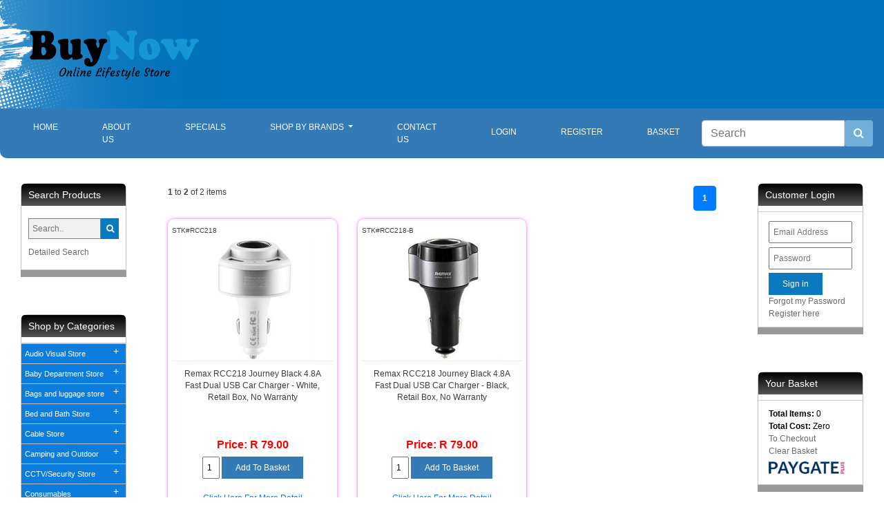

--- FILE ---
content_type: text/html; charset=utf-8
request_url: https://buynow.co.za/FindCategory.aspx?SelectedGroup=Car+Power+Adapter
body_size: 431817
content:
<!DOCTYPE html>
<html lang="en" >
<head>
    <title>Car Power Adapter | BuyNow Online Retail Store</title>
    <meta name="viewport" content="width=device-width, initial-scale=1, maximum-scale=1, user-scalable=no">


<link href="highslide/highslide.css" type="text/css" rel="stylesheet" />
<script type="text/javascript" src="highslide/highslide-full.js"></script>
<script type="text/javascript" src="highslide/highslide.config.js" charset="utf-8"></script>

<meta name="description" content="Car Power Adapter offered by BuyNow Online Retail Store. Shop on-line for special prices on computer hardware, software and many more products in South Africa" />
		            <meta name="keywords" content="Car Power Adapter" />
                    <meta name="robots" content="all">
		            <meta name="author" content="improWEB">
    <script type="text/javascript" src="jQuery.js"></script>
<script type="text/javascript" src="ClientMenu.js"></script>  <!--link rel="stylesheet" href="https://cdn.jsdelivr.net/npm/bootstrap@4.6.0/dist/css/bootstrap.min.css" integrity="sha384-B0vP5xmATw1+K9KRQjQERJvTumQW0nPEzvF6L/Z6nronJ3oUOFUFpCjEUQouq2+l" crossorigin="anonymous">
  <script src="https://cdn.jsdelivr.net/npm/bootstrap@4.6.0/dist/js/bootstrap.bundle.min.js" integrity="sha384-Piv4xVNRyMGpqkS2by6br4gNJ7DXjqk09RmUpJ8jgGtD7zP9yug3goQfGII0yAns" crossorigin="anonymous"></script-->
  <link rel="stylesheet" href="https://maxcdn.bootstrapcdn.com/font-awesome/4.2.0/css/font-awesome.min.css">
  <link rel="stylesheet" href="css/bootstrap.min.css" />
<!-- Owl Stylesheets -->
  <link rel="stylesheet" href="assets/owlcarousel/assets/owl.carousel.min.css">
  <link rel="stylesheet" href="assets/owlcarousel/assets/owl.theme.default.min.css">
  <!-- javascript -->
  <script src="assets/vendors/jquery.min.js"></script>
  <script src="assets/owlcarousel/owl.carousel.js"></script>
  <!--
  Custom css
  -->
  <link rel="stylesheet" href="css/Custom_style.css" />
  <link rel="stylesheet" href="css/menu.css" />
  <link rel="stylesheet" href="css/products.css" />
  <link rel="stylesheet" href="css/shoping-cart.css" />
  <link rel="stylesheet" href="css/colum-manipulate.css" />
  <link rel="stylesheet" href="css/custom-owlslider.css" />
  <!--
  Custom Scripts
  -->
  <script src="js/mobile.menu.js"></script>
<script type="text/javascript">
window.addEventListener('load', (event) => {
    var divElement = document.getElementById('covid19-close');
    divElement.addEventListener('click', function() {
      closeit();
    }, false);
})
function closeit() {
    document.getElementById("covid19-advert").style.display = "none";
}
</script>

<script>
  function resizeIframe(obj) {
    obj.style.height = obj.contentWindow.document.documentElement.scrollHeight + 'px';
  }
</script>

</head>
<body onload="if (typeof initClientMenu!='undefined') initClientMenu();">
    <!--div class="covid-banner-module_covid-banner_2mRkf text-center border_" id="covid19-advert"> <h4 class="border_" style="text-transform: uppercase;">Please Do Not Place any orders on this Site <br /> This is a Sample and Demo site for the Improweb VRN Program </h4> <p class="border_" style="text-transform: uppercase;">Get this Fully Functional Cloud Based Ecommerce Website fully populated and Ready to go in 7 days<br /> Check out this Demo Site on your PC , Notebook , Mobile Phone or Tablet Contact <a href="&#109;&#97;&#105;&#108;&#116;&#111;&#58;&#77;&#97;&#114;&#105;&#97;&#109;&#64;&#101;&#115;&#113;&#117;&#105;&#114;&#101;&#46;&#99;&#111;&#46;&#122;&#97;">Mariam@esquire.co.za</a> or <a href="&#109;&#97;&#105;&#108;&#116;&#111;&#58;&#84;&#101;&#114;&#114;&#97;&#110;&#99;&#101;&#64;&#101;&#115;&#113;&#117;&#105;&#114;&#101;&#46;&#99;&#111;&#46;&#122;&#97;">Terrance@esquire.co.za</a> <br /> For DATAFEEDS: <a href="https://www.happymonkey.co.za/Export.aspx?key=0">Click Here</a><br /> </p> <div class="covid-banner-module_close-icon_h--s8" id="covid19-close"></div> </div--> <!--div class="covid-banner-module_covid-banner_2mRkf text-center border_" id="covid19-advert"> <p><strong>Stay informed!</strong> Visit the SA Department of Health's website for COVID-19 updates: <a href="https://www.sacoronavirus.co.za" target="_blank">www.sacoronavirus.co.za</a></p> <div class="covid-banner-module_close-icon_h--s8" id="covid19-close"></div> </div--> <div class="container-fluid border_"> <div class="row"> <div class="col-sm header_bg"><a href="/Default.aspx"><img class="img header-logo border_" alt="Header Logo" src="Images/Logohead.png" /></a></div> </div> </div> <nav class="navbar navbar-expand-lg navbar-light bg-light sticky-top border_" style="border-radius: 0px 0px 0px 10px; padding-top: 10px; padding-bottom: 10px; font-family: Arial, sans-serif; margin-bottom: 20px;"> <a class="navbar-btn" id="sidebarCollapse" style="padding: 5px 2px;" onclick="openNav();" type="button"> <span></span> <span></span> <span></span> </a> <p class="navbar-text visible-xs-inline-block">Categories</p> <!--a class="navbar-brand" href="#">Navbar</a--> <button class="navbar-toggler" aria-expanded="false" aria-controls="navbarSupportedContent" aria-label="Toggle navigation" type="button" data-target="#navbarSupportedContent" data-toggle="collapse"> <span class="navbar-toggler-icon"></span> </button> <div class="collapse navbar-collapse border_" id="navbarSupportedContent"> <ul class="navbar-nav mr-auto"> <li class="nav-item active"> <a class="nav-link" href="/Default.aspx">Home <span class="sr-only">(current)</span></a> </li> <li class="nav-item"> <a class="nav-link" href="/Page.aspx?ID=1876&CS=900">About Us</a> </li> <li class="nav-item"> <a class="nav-link" href="/Specials.aspx">Specials</a> </li> <!--li class="nav-item"> <a class="nav-link" href="/Search.aspx">Search Products</a> </li--> <li class="nav-item dropdown"> <a class="nav-link dropdown-toggle" id="navbarDropdown" role="button" aria-expanded="false" aria-haspopup="true" href="#" data-toggle="dropdown"> Shop By Brands </a> <div class="dropdown-menu dropdown-multicol" aria-labelledby="navbarDropdown"> <div class="col-container border_"> <div class="dropdown-row"> <a class="dropdown-item labelx" href="#">A</a> <div class="dropdown-divider"></div> <a class="dropdown-item" href="FindBrand.aspx?ID=807&amp;Brand=AC+Unico+&amp;Logo=https%3a%2f%2fbrands.improweb.com%2fac_unico.gif">AC Unico</a> <a class="dropdown-item" href="FindBrand.aspx?ID=7&amp;Brand=Acer&amp;Logo=https%3a%2f%2fbrands.improweb.com%2facer.gif">Acer </a> <a class="dropdown-item" href="FindBrand.aspx?ID=992&amp;Brand=Aerial+King&amp;Logo=https%3a%2f%2fbrands.improweb.com%2faerial_king.gif">Aerial King</a> <a class="dropdown-item" href="FindBrand.aspx?ID=634&amp;Brand=AeroCool&amp;Logo=https%3a%2f%2fbrands.improweb.com%2faerocool.gif">Aero Cool</a> <a class="dropdown-item" href="FindBrand.aspx?ID=1085&amp;Brand=Airbar&amp;Logo=https%3a%2f%2fbrands.improweb.com%2fairbar.gif">Airbar </a> <a class="dropdown-item" href="FindBrand.aspx?ID=1044&amp;Brand=Aiyi&amp;Logo=https%3a%2f%2fbrands.improweb.com%2faiyi.gif">AIYI</a> <a class="dropdown-item" href="FindBrand.aspx?ID=904&amp;Brand=Alcatel&amp;Logo=https%3a%2f%2fbrands.improweb.com%2falcatel.gif">Alcatel</a> <a class="dropdown-item" href="FindBrand.aspx?ID=410&amp;Brand=Allring&amp;Logo=https%3a%2f%2fbrands.improweb.com%2fallring.gif">Allring</a> <a class="dropdown-item" href="FindBrand.aspx?ID=1095&amp;Brand=Alpino&amp;Logo=https%3a%2f%2fbrands.improweb.com%2falpino.gif">Alpino</a> <a class="dropdown-item" href="FindBrand.aspx?ID=987&amp;Brand=Alva&amp;Logo=https%3a%2f%2fbrands.improweb.com%2falva.gif">Alva</a> <a class="dropdown-item" href="FindBrand.aspx?ID=26&amp;Brand=AMD&amp;Logo=https%3a%2f%2fbrands.improweb.com%2famd.gif">AMD</a> <a class="dropdown-item" href="FindBrand.aspx?ID=1078&amp;Brand=Amefa&amp;Logo=https%3a%2f%2fbrands.improweb.com%2famefa.gif">Amefa</a> <a class="dropdown-item" href="FindBrand.aspx?ID=484&amp;Brand=Antec&amp;Logo=https%3a%2f%2fbrands.improweb.com%2fantec.gif">Antec</a> <a class="dropdown-item" href="FindBrand.aspx?ID=580&amp;Brand=Apacer&amp;Logo=https%3a%2f%2fbrands.improweb.com%2fapacer.gif">Apacer</a> <a class="dropdown-item" href="FindBrand.aspx?ID=938&amp;Brand=Apex&amp;Logo=https%3a%2f%2fbrands.improweb.com%2fapex.gif">Apex</a> <a class="dropdown-item" href="FindBrand.aspx?ID=1076&amp;Brand=Aqua+Optima&amp;Logo=https%3a%2f%2fbrands.improweb.com%2faquaoptima.gif">Aqua Optima</a> <a class="dropdown-item" href="FindBrand.aspx?ID=910&amp;Brand=Arctic&amp;Logo=https%3a%2f%2fbrands.improweb.com%2farctic.gif">Arctic</a> <a class="dropdown-item" href="FindBrand.aspx?ID=37&amp;Brand=Asus&amp;Logo=https%3a%2f%2fbrands.improweb.com%2fasus.gif">Asus</a> <a class="dropdown-item" href="FindBrand.aspx?ID=1094&amp;Brand=Asustor&amp;Logo=https%3a%2f%2fbrands.improweb.com%2fasustor.gif">Asustor</a> <a class="dropdown-item" href="FindBrand.aspx?ID=990&amp;Brand=Audionic&amp;Logo=https%3a%2f%2fbrands.improweb.com%2faudionic.gif">Audionic</a> <a class="dropdown-item" href="FindBrand.aspx?ID=850&amp;Brand=Axtrom&amp;Logo=https%3a%2f%2fbrands.improweb.com%2faxtrom.gif">Axtrom</a> </div> <div class="dropdown-row"> <a class="dropdown-item labelx" href="#">B</a> <div class="dropdown-divider"></div> <a class="dropdown-item" href="FindBrand.aspx?ID=1025&amp;Brand=BabyMoov&amp;Logo=https%3a%2f%2fbrands.improweb.com%2fbabymoov.gif">Babymoov</a> <a class="dropdown-item" href="FindBrand.aspx?ID=1107&amp;Brand=Barkan&amp;Logo=https%3a%2f%2fbrands.improweb.com%2fbarkan.gif">Barkan</a> <a class="dropdown-item" href="FindBrand.aspx?ID=1079&amp;Brand=Bathlux&amp;Logo=https%3a%2f%2fbrands.improweb.com%2fbathlux.gif">Bathlux</a> <a class="dropdown-item" href="FindBrand.aspx?ID=1045&amp;Brand=Bebona&amp;Logo=https%3a%2f%2fbrands.improweb.com%2fbebona.gif">Bebona</a> <a class="dropdown-item" href="FindBrand.aspx?ID=980&amp;Brand=Bell&amp;Logo=https%3a%2f%2fbrands.improweb.com%2fbell.gif">Bell</a> <a class="dropdown-item" href="FindBrand.aspx?ID=864&amp;Brand=Bic&amp;Logo=https%3a%2f%2fbrands.improweb.com%2fbic.gif">bic</a> <a class="dropdown-item" href="FindBrand.aspx?ID=465&amp;Brand=Biostar&amp;Logo=https%3a%2f%2fbrands.improweb.com%2fbiostar.gif">Biostar</a> <a class="dropdown-item" href="FindBrand.aspx?ID=650&amp;Brand=Bitdefender&amp;Logo=https%3a%2f%2fbrands.improweb.com%2fbitdefender.gif">Bitdefender</a> <a class="dropdown-item" href="FindBrand.aspx?ID=948&amp;Brand=Bone+Collection&amp;Logo=https%3a%2f%2fbrands.improweb.com%2fbone_collection.gif">Bone Collection</a> <a class="dropdown-item" href="FindBrand.aspx?ID=924&amp;Brand=Boss&amp;Logo=https%3a%2f%2fbrands.improweb.com%2fboss.gif">Boss</a> <a class="dropdown-item" href="FindBrand.aspx?ID=1073&amp;Brand=Brainware&amp;Logo=https%3a%2f%2fbrands.improweb.com%2fbrainware.gif">Brainware</a> <a class="dropdown-item" href="FindBrand.aspx?ID=1017&amp;Brand=Braun&amp;Logo=https%3a%2f%2fbrands.improweb.com%2fbraun.gif">Braun</a> <a class="dropdown-item" href="FindBrand.aspx?ID=55&amp;Brand=Brother&amp;Logo=https%3a%2f%2fbrands.improweb.com%2fbrother.gif">Brother</a> <a class="dropdown-item" href="FindBrand.aspx?ID=914&amp;Brand=BTI&amp;Logo=https%3a%2f%2fbrands.improweb.com%2fbti.gif">Bti</a> <a class="dropdown-item" href="FindBrand.aspx?ID=898&amp;Brand=OBlanc&amp;Logo=https%3a%2f%2fbrands.improweb.com%2fblanc.gif">Blanc</a> <a class="dropdown-item" href="FindBrand.aspx?ID=796&amp;Brand=Bvlgari&amp;Logo=https%3a%2f%2fbrands.improweb.com%2fbvlgari.gif">Bvlgari</a> </div> <div class="dropdown-row"> <a class="dropdown-item labelx" href="#">C</a> <div class="dropdown-divider"></div> <a class="dropdown-item" href="FindBrand.aspx?ID=60&amp;Brand=Canon&amp;Logo=https%3a%2f%2fbrands.improweb.com%2fcanon.gif">Canon</a> <a class="dropdown-item" href="FindBrand.aspx?ID=1069&amp;Brand=Casals&amp;Logo=https%3a%2f%2fbrands.improweb.com%2fcasals.gif">Casals</a> <a class="dropdown-item" href="FindBrand.aspx?ID=1021&amp;Brand=Case+Logic&amp;Logo=https%3a%2f%2fbrands.improweb.com%2fcaselogic.gif">Case Logic</a> <a class="dropdown-item" href="FindBrand.aspx?ID=772&amp;Brand=Casey&amp;Logo=https%3a%2f%2fbrands.improweb.com%2fcasey.gif">Casey</a> <a class="dropdown-item" href="FindBrand.aspx?ID=1004&amp;Brand=Catchview&amp;Logo=https%3a%2f%2fbrands.improweb.com%2fcatchview.gif">Catchview</a> <a class="dropdown-item" href="FindBrand.aspx?ID=926&amp;Brand=Champtek&amp;Logo=https%3a%2f%2fbrands.improweb.com%2fchamptek.gif">Champtek</a> <a class="dropdown-item" href="FindBrand.aspx?ID=632&amp;Brand=CKP&amp;Logo=https%3a%2f%2fbrands.improweb.com%2fckp.gif">CKP Live</a> </div> <div class="dropdown-row"> <a class="dropdown-item labelx" href="#">D</a> <div class="dropdown-divider"></div> <a class="dropdown-item" href="FindBrand.aspx?ID=1084&amp;Brand=Defy&amp;Logo=https%3a%2f%2fbrands.improweb.com%2fdefy.gif">DEFY</a> <a class="dropdown-item" href="FindBrand.aspx?ID=92&amp;Brand=Dell&amp;Logo=https%3a%2f%2fbrands.improweb.com%2fdell.gif">Dell</a> <a class="dropdown-item" href="FindBrand.aspx?ID=1015&amp;Brand=Delonghi&amp;Logo=https%3a%2f%2fbrands.improweb.com%2fdelonghi.gif">Delonghi</a> <a class="dropdown-item" href="FindBrand.aspx?ID=936&amp;Brand=Digitech&amp;Logo=https%3a%2f%2fbrands.improweb.com%2fdigitech.gif">DigiTech</a> <a class="dropdown-item" href="FindBrand.aspx?ID=99&amp;Brand=Disney&amp;Logo=https%3a%2f%2fbrands.improweb.com%2fdisney.gif">Disney</a> <a class="dropdown-item" href="FindBrand.aspx?ID=525&amp;Brand=Divoom&amp;Logo=https%3a%2f%2fbrands.improweb.com%2fdivoom.gif">Divoom</a> <a class="dropdown-item" href="FindBrand.aspx?ID=101&amp;Brand=D-Link&amp;Logo=https%3a%2f%2fbrands.improweb.com%2fdlink.gif">Dlink</a> <a class="dropdown-item" href="FindBrand.aspx?ID=591&amp;Brand=Dream+Cheeky&amp;Logo=https%3a%2f%2fbrands.improweb.com%2fdreamcheeky.gif">DreamCheeky</a> <a class="dropdown-item" href="FindBrand.aspx?ID=869&amp;Brand=Duracell&amp;Logo=https%3a%2f%2fbrands.improweb.com%2fduracell.gif">Duracell</a> </div> <div class="dropdown-row"> <a class="dropdown-item labelx" href="#">E</a> <div class="dropdown-divider"></div> <a class="dropdown-item" href="FindBrand.aspx?ID=988&amp;Brand=Eaton&amp;Logo=https%3a%2f%2fbrands.improweb.com%2featon.gif">Eaton</a> <a class="dropdown-item" href="FindBrand.aspx?ID=526&amp;Brand=E-Box&amp;Logo=https%3a%2f%2fbrands.improweb.com%2fe-box.gif">E-box</a> <a class="dropdown-item" href="FindBrand.aspx?ID=872&amp;Brand=Elite&amp;Logo=https%3a%2f%2fbrands.improweb.com%2felite.gif">Elite</a> <a class="dropdown-item" href="FindBrand.aspx?ID=1007&amp;Brand=Ellies&amp;Logo=https%3a%2f%2fbrands.improweb.com%2fellies.gif">Ellies</a> <a class="dropdown-item" href="FindBrand.aspx?ID=625&amp;Brand=Emprex&amp;Logo=https%3a%2f%2fbrands.improweb.com%2femprex.gif">Emprex</a> <a class="dropdown-item" href="FindBrand.aspx?ID=945&amp;Brand=Emtec&amp;Logo=https%3a%2f%2fbrands.improweb.com%2femtec.gif">Emtec</a> <a class="dropdown-item" href="FindBrand.aspx?ID=119&amp;Brand=Epson&amp;Logo=https%3a%2f%2fbrands.improweb.com%2fepson.gif">Epson</a> <a class="dropdown-item" href="FindBrand.aspx?ID=423&amp;Brand=Esquire&amp;Logo=https%3a%2f%2fbrands.improweb.com%2fesquire.gif">Esquire</a> <a class="dropdown-item" href="FindBrand.aspx?ID=1024&amp;Brand=Evolis&amp;Logo=https%3a%2f%2fbrands.improweb.com%2fevolis.gif">Evolis</a> <a class="dropdown-item" href="FindBrand.aspx?ID=1057&amp;Brand=Ezviz&amp;Logo=https%3a%2f%2fbrands.improweb.com%2fezviz.gif">Ezviz</a> </div> <div class="dropdown-row"> <a class="dropdown-item labelx" href="#">F</a> <div class="dropdown-divider"></div> <a class="dropdown-item" href="FindBrand.aspx?ID=947&amp;Brand=Firesale&amp;Logo=https%3a%2f%2fbrands.improweb.com%2ffiresale.gif">Fire Sale</a> <a class="dropdown-item" href="FindBrand.aspx?ID=984&amp;Brand=Fondi&amp;Logo=https%3a%2f%2fbrands.improweb.com%2ffondi.gif">Fondi</a> <a class="dropdown-item" href="FindBrand.aspx?ID=573&amp;Brand=Freecom&amp;Logo=https%3a%2f%2fbrands.improweb.com%2ffreecom.gif">Freecom</a> <a class="dropdown-item" href="FindBrand.aspx?ID=1033&amp;Brand=Freedom&amp;Logo=https%3a%2f%2fbrands.improweb.com%2ffreedom.gif">Freedom</a> </div> <div class="dropdown-row"> <a class="dropdown-item labelx" href="#">G</a> <div class="dropdown-divider"></div> <a class="dropdown-item" href="FindBrand.aspx?ID=915&amp;Brand=Gamdias&amp;Logo=https%3a%2f%2fbrands.improweb.com%2fgamdias.gif">Gamdias</a> <a class="dropdown-item" href="FindBrand.aspx?ID=833&amp;Brand=Geeko&amp;Logo=https%3a%2f%2fbrands.improweb.com%2fgeeko.gif">Geeko</a> <a class="dropdown-item" href="FindBrand.aspx?ID=132&amp;Brand=Genius&amp;Logo=https%3a%2f%2fbrands.improweb.com%2fgenius.gif">Genius</a> <a class="dropdown-item" href="FindBrand.aspx?ID=459&amp;Brand=George+Foreman&amp;Logo=https%3a%2f%2fbrands.improweb.com%2fgeorgeforeman.gif">George Foreman</a> <a class="dropdown-item" href="FindBrand.aspx?ID=133&amp;Brand=Gigabyte&amp;Logo=https%3a%2f%2fbrands.improweb.com%2fgigabyte.gif">Gigabyte</a> <a class="dropdown-item" href="FindBrand.aspx?ID=783&amp;Brand=Giorgio+Armani&amp;Logo=https%3a%2f%2fbrands.improweb.com%2fgiorgioarmani.gif">Giorgioarmani</a> <a class="dropdown-item" href="FindBrand.aspx?ID=1100&amp;Brand=Goldair&amp;Logo=https%3a%2f%2fbrands.improweb.com%2fgoldair.gif">Goldair</a> <a class="dropdown-item" href="FindBrand.aspx?ID=941&amp;Brand=Goldtool&amp;Logo=https%3a%2f%2fbrands.improweb.com%2fgoldtool.gif">Goldtool</a> <a class="dropdown-item" href="FindBrand.aspx?ID=855&amp;Brand=Google&amp;Logo=https%3a%2f%2fbrands.improweb.com%2fgoogle.gif">Google</a> <a class="dropdown-item" href="FindBrand.aspx?ID=1105&amp;Brand=Grundig&amp;Logo=https%3a%2f%2fbrands.improweb.com%2fgrundig.gif">Grundig</a> <a class="dropdown-item" href="FindBrand.aspx?ID=794&amp;Brand=Gucci&amp;Logo=https%3a%2f%2fbrands.improweb.com%2fgucci.gif">Gucci</a> </div> <div class="dropdown-row"> <a class="dropdown-item labelx" href="#">H</a> <div class="dropdown-divider"></div> <a class="dropdown-item" href="FindBrand.aspx?ID=826&amp;Brand=Hisense&amp;Logo=https%3a%2f%2fbrands.improweb.com%2fhisense.gif">Hisense</a> <a class="dropdown-item" href="FindBrand.aspx?ID=1011&amp;Brand=Honeywell&amp;Logo=https%3a%2f%2fbrands.improweb.com%2fhoneywell.gif">Honeywell</a> <a class="dropdown-item" href="FindBrand.aspx?ID=457&amp;Brand=Hoover&amp;Logo=https%3a%2f%2fbrands.improweb.com%2fhoover.gif">Hoover</a> <a class="dropdown-item" href="FindBrand.aspx?ID=139&amp;Brand=HP&amp;Logo=https%3a%2f%2fbrands.improweb.com%2fhp.gif">Hp</a> <a class="dropdown-item" href="FindBrand.aspx?ID=626&amp;Brand=Huawei&amp;Logo=https%3a%2f%2fbrands.improweb.com%2fhuawei.gif">Huawei</a> </div> <div class="dropdown-row"> <a class="dropdown-item labelx" href="#">I</a> <div class="dropdown-divider"></div> <a class="dropdown-item" href="FindBrand.aspx?ID=1074&amp;Brand=iDance&amp;Logo=https%3a%2f%2fbrands.improweb.com%2fidance.gif">Idance</a> <a class="dropdown-item" href="FindBrand.aspx?ID=1049&amp;Brand=iFatel&amp;Logo=https%3a%2f%2fbrands.improweb.com%2fifatel.gif">Ifatel</a> <a class="dropdown-item" href="FindBrand.aspx?ID=1086&amp;Brand=iJam&amp;Logo=https%3a%2f%2fbrands.improweb.com%2fijam.gif">Ijam</a> <a class="dropdown-item" href="FindBrand.aspx?ID=527&amp;Brand=iLuv&amp;Logo=https%3a%2f%2fbrands.improweb.com%2filuv.gif">Iluv</a> <a class="dropdown-item" href="FindBrand.aspx?ID=940&amp;Brand=Inkpower&amp;Logo=https%3a%2f%2fbrands.improweb.com%2finkpower.gif">Ink Power</a> <a class="dropdown-item" href="FindBrand.aspx?ID=152&amp;Brand=Intel&amp;Logo=https%3a%2f%2fbrands.improweb.com%2fintel.gif">Intel</a> <a class="dropdown-item" href="FindBrand.aspx?ID=520&amp;Brand=Intellinet&amp;Logo=https%3a%2f%2fbrands.improweb.com%2fintellinet.gif">Intellinet</a> </div> <div class="dropdown-row"> <a class="dropdown-item labelx" href="#">J</a> <div class="dropdown-divider"></div> <a class="dropdown-item" href="FindBrand.aspx?ID=1030&amp;Brand=Jazz&amp;Logo=https%3a%2f%2fbrands.improweb.com%2fjazz.gif">Jazz</a> <a class="dropdown-item" href="FindBrand.aspx?ID=1081&amp;Brand=Jiabao&amp;Logo=https%3a%2f%2fbrands.improweb.com%2fjiabao.gif">Jiabao</a> </div> <div class="dropdown-row"> <a class="dropdown-item labelx" href="#">K</a> <div class="dropdown-divider"></div> <a class="dropdown-item" href="FindBrand.aspx?ID=1046&amp;Brand=Kanier&amp;Logo=https%3a%2f%2fbrands.improweb.com%2fkanier.gif">Kanier</a> <a class="dropdown-item" href="FindBrand.aspx?ID=571&amp;Brand=Kaspersky&amp;Logo=https%3a%2f%2fbrands.improweb.com%2fkaspersky.gif">Kaspersky</a> <a class="dropdown-item" href="FindBrand.aspx?ID=832&amp;Brand=Kguard&amp;Logo=https%3a%2f%2fbrands.improweb.com%2fkguard.gif">Kguard</a> <a class="dropdown-item" href="FindBrand.aspx?ID=1106&amp;Brand=Kingsons&amp;Logo=https%3a%2f%2fbrands.improweb.com%2fkingsons.gif">Kingsons</a> <a class="dropdown-item" href="FindBrand.aspx?ID=166&amp;Brand=Kingston&amp;Logo=https%3a%2f%2fbrands.improweb.com%2fkingston.gif">Kingston</a> <a class="dropdown-item" href="FindBrand.aspx?ID=1101&amp;Brand=Kioxia&amp;Logo=https%3a%2f%2fbrands.improweb.com%2fkioxia.gif">Kioxia</a> <a class="dropdown-item" href="FindBrand.aspx?ID=1080&amp;Brand=KWG&amp;Logo=https%3a%2f%2fbrands.improweb.com%2fkwg.gif">Kwg</a> <a class="dropdown-item" href="FindBrand.aspx?ID=430&amp;Brand=KWorld&amp;Logo=https%3a%2f%2fbrands.improweb.com%2fkworld.gif">Kworld</a> </div> <div class="dropdown-row"> <a class="dropdown-item labelx" href="#">L</a> <div class="dropdown-divider"></div> <a class="dropdown-item" href="FindBrand.aspx?ID=842&amp;Brand=Lavod&amp;Logo=https%3a%2f%2fbrands.improweb.com%2flavod.gif">Lavod</a> <a class="dropdown-item" href="FindBrand.aspx?ID=1108&amp;Brand=Laxihub&amp;Logo=https%3a%2f%2fbrands.improweb.com%2flaxihub.gif">Laxihub</a> <a class="dropdown-item" href="FindBrand.aspx?ID=528&amp;Brand=Lenovo&amp;Logo=https%3a%2f%2fbrands.improweb.com%2flenovo.gif">Lenovo</a> <a class="dropdown-item" href="FindBrand.aspx?ID=1070&amp;Brand=Lesco&amp;Logo=https%3a%2f%2fbrands.improweb.com%2flesco.gif">Lesco</a> <a class="dropdown-item" href="FindBrand.aspx?ID=173&amp;Brand=Lexmark&amp;Logo=https%3a%2f%2fbrands.improweb.com%2flexmark.gif">Lexmark</a> <a class="dropdown-item" href="FindBrand.aspx?ID=174&amp;Brand=LG+Electronics&amp;Logo=https%3a%2f%2fbrands.improweb.com%2flg.gif">LG</a> <a class="dropdown-item" href="FindBrand.aspx?ID=1062&amp;Brand=Lilly+Lane&amp;Logo=https%3a%2f%2fbrands.improweb.com%2flilly_lane.gif">Lilly Lane</a> <a class="dropdown-item" href="FindBrand.aspx?ID=182&amp;Brand=Logitech&amp;Logo=https%3a%2f%2fbrands.improweb.com%2flogitech.gif">Logitech</a> <a class="dropdown-item" href="FindBrand.aspx?ID=1001&amp;Brand=Luceco&amp;Logo=https%3a%2f%2fbrands.improweb.com%2fluceco.gif">Luceco</a> </div> <div class="dropdown-row"> <a class="dropdown-item labelx" href="#">M</a> <div class="dropdown-divider"></div> <a class="dropdown-item" href="FindBrand.aspx?ID=939&amp;Brand=Macaroni&amp;Logo=https%3a%2f%2fbrands.improweb.com%2fmacaroni.gif">Macaroni</a> <a class="dropdown-item" href="FindBrand.aspx?ID=1060&amp;Brand=Maken&amp;Logo=https%3a%2f%2fbrands.improweb.com%2fmaken.gif">maken</a> <a class="dropdown-item" href="FindBrand.aspx?ID=406&amp;Brand=Manhattan&amp;Logo=https%3a%2f%2fbrands.improweb.com%2fmanhattan.gif">Manhattan</a> <a class="dropdown-item" href="FindBrand.aspx?ID=901&amp;Brand=Marlin&amp;Logo=https%3a%2f%2fbrands.improweb.com%2fmarlin.gif">marlin</a> <a class="dropdown-item" href="FindBrand.aspx?ID=902&amp;Brand=Marlin+Kids&amp;Logo=https%3a%2f%2fbrands.improweb.com%2fmarlin_kids.gif">Marlin_kids</a> <a class="dropdown-item" href="FindBrand.aspx?ID=1066&amp;Brand=Maxis&amp;Logo=https%3a%2f%2fbrands.improweb.com%2fmaxis.gif">Maxis</a> <a class="dropdown-item" href="FindBrand.aspx?ID=1103&amp;Brand=Mediabox&amp;Logo=https%3a%2f%2fbrands.improweb.com%2fmediabox.gif">Mediabox</a> <a class="dropdown-item" href="FindBrand.aspx?ID=993&amp;Brand=Mellerware&amp;Logo=https%3a%2f%2fbrands.improweb.com%2fmellerware.gif">Mellerware</a> <a class="dropdown-item" href="FindBrand.aspx?ID=920&amp;Brand=Memorex&amp;Logo=https%3a%2f%2fbrands.improweb.com%2fmemorex.gif">Memorex</a> <a class="dropdown-item" href="FindBrand.aspx?ID=991&amp;Brand=Metalix&amp;Logo=https%3a%2f%2fbrands.improweb.com%2fmetalix.gif">Metalix</a> <a class="dropdown-item" href="FindBrand.aspx?ID=431&amp;Brand=Micronet&amp;Logo=https%3a%2f%2fbrands.improweb.com%2fmicronet.gif">Micronet</a> <a class="dropdown-item" href="FindBrand.aspx?ID=200&amp;Brand=Microsoft&amp;Logo=https%3a%2f%2fbrands.improweb.com%2fmicrosoft.gif">Microsoft</a> <a class="dropdown-item" href="FindBrand.aspx?ID=565&amp;Brand=MSI&amp;Logo=https%3a%2f%2fbrands.improweb.com%2fmsi.gif">Msi</a> <a class="dropdown-item" href="FindBrand.aspx?ID=954&amp;Brand=MyWigo&amp;Logo=https%3a%2f%2fbrands.improweb.com%2fmywigo.gif">Mywigo</a> </div> <div class="dropdown-row"> <a class="dropdown-item labelx" href="#">N</a> <div class="dropdown-divider"></div> <a class="dropdown-item" href="FindBrand.aspx?ID=1075&amp;Brand=Nestle&amp;Logo=https%3a%2f%2fbrands.improweb.com%2fnestle.gif">Nestle</a> <a class="dropdown-item" href="FindBrand.aspx?ID=1064&amp;Brand=Nesty&amp;Logo=https%3a%2f%2fbrands.improweb.com%2fnesty.gif">Nesty</a> <a class="dropdown-item" href="FindBrand.aspx?ID=1104&amp;Brand=Netac&amp;Logo=https%3a%2f%2fbrands.improweb.com%2fnetac.gif">Netac</a> <a class="dropdown-item" href="FindBrand.aspx?ID=944&amp;Brand=Netix&amp;Logo=https%3a%2f%2fbrands.improweb.com%2fnetix.gif">Netix</a> <a class="dropdown-item" href="FindBrand.aspx?ID=1048&amp;Brand=Noble&amp;Logo=https%3a%2f%2fbrands.improweb.com%2fnoble.gif">Noble</a> </div> <div class="dropdown-row"> <a class="dropdown-item labelx" href="#">O</a> <div class="dropdown-divider"></div> <a class="dropdown-item" href="FindBrand.aspx?ID=946&amp;Brand=Oplink&amp;Logo=https%3a%2f%2fbrands.improweb.com%2foplink.gif">Oplink</a> <a class="dropdown-item" href="FindBrand.aspx?ID=955&amp;Brand=Optoma&amp;Logo=https%3a%2f%2fbrands.improweb.com%2foptoma.gif">Optoma</a> </div> <div class="dropdown-row"> <a class="dropdown-item labelx" href="#">P</a> <div class="dropdown-divider"></div> <a class="dropdown-item" href="FindBrand.aspx?ID=1082&amp;Brand=Pure+Pleasure&amp;Logo=https%3a%2f%2fbrands.improweb.com%2fpure_pleasure.gif">Pure Pleasure</a> </div> <div class="dropdown-row"> <a class="dropdown-item labelx" href="#">Q</a> <div class="dropdown-divider"></div> <a class="dropdown-item" href="FindBrand.aspx?ID=1047&amp;Brand=Qtools&amp;Logo=https%3a%2f%2fbrands.improweb.com%2fqtools.gif">Qtools</a> </div> <div class="dropdown-row"> <a class="dropdown-item labelx" href="#">R</a> <div class="dropdown-divider"></div> <a class="dropdown-item" href="FindBrand.aspx?ID=806&amp;Brand=Razer&amp;Logo=https%3a%2f%2fbrands.improweb.com%2frazer.gif">Razer</a> <a class="dropdown-item" href="FindBrand.aspx?ID=1010&amp;Brand=Remax&amp;Logo=https%3a%2f%2fbrands.improweb.com%2fremax.gif">Remax</a> <a class="dropdown-item" href="FindBrand.aspx?ID=891&amp;Brand=Rexel&amp;Logo=https%3a%2f%2fbrands.improweb.com%2frexel.gif">Rexel</a> <a class="dropdown-item" href="FindBrand.aspx?ID=1040&amp;Brand=Ricoh&amp;Logo=https%3a%2f%2fbrands.improweb.com%2fricoh.gif">Ricoh</a> <a class="dropdown-item" href="FindBrand.aspx?ID=912&amp;Brand=Roccat&amp;Logo=https%3a%2f%2fbrands.improweb.com%2froccat.gif">Roccat</a> <a class="dropdown-item" href="FindBrand.aspx?ID=957&amp;Brand=Ross&amp;Logo=https%3a%2f%2fbrands.improweb.com%2fross.gif">Ross</a> <a class="dropdown-item" href="FindBrand.aspx?ID=959&amp;Brand=Royal&amp;Logo=https%3a%2f%2fbrands.improweb.com%2froyal.gif">Royal</a> <a class="dropdown-item" href="FindBrand.aspx?ID=444&amp;Brand=Russell+Hobbs&amp;Logo=https%3a%2f%2fbrands.improweb.com%2frussellhobbs.gif">Russellhobbs</a> </div> <div class="dropdown-row"> <a class="dropdown-item labelx" href="#">S</a> <div class="dropdown-divider"></div> <a class="dropdown-item" href="FindBrand.aspx?ID=454&amp;Brand=Salton&amp;Logo=https%3a%2f%2fbrands.improweb.com%2fsalton.gif">Salton</a> <a class="dropdown-item" href="FindBrand.aspx?ID=282&amp;Brand=Samsung&amp;Logo=https%3a%2f%2fbrands.improweb.com%2fsamsung.gif">Samsung</a> <a class="dropdown-item" href="FindBrand.aspx?ID=617&amp;Brand=SanDisk&amp;Logo=https%3a%2f%2fbrands.improweb.com%2fsandisk.gif">Sandisk</a> <a class="dropdown-item" href="FindBrand.aspx?ID=962&amp;Brand=Sceedo&amp;Logo=https%3a%2f%2fbrands.improweb.com%2fsceedo.gif">Sceedo</a> <a class="dropdown-item" href="FindBrand.aspx?ID=285&amp;Brand=Seagate&amp;Logo=https%3a%2f%2fbrands.improweb.com%2fseagate.gif">Seagate</a> <a class="dropdown-item" href="FindBrand.aspx?ID=1018&amp;Brand=Securnix&amp;Logo=https%3a%2f%2fbrands.improweb.com%2fsecurnix.gif">Securnix</a> <a class="dropdown-item" href="FindBrand.aspx?ID=516&amp;Brand=Seiko&amp;Logo=https%3a%2f%2fbrands.improweb.com%2fseiko.gif">Seiko</a> <a class="dropdown-item" href="FindBrand.aspx?ID=913&amp;Brand=Sharkoon&amp;Logo=https%3a%2f%2fbrands.improweb.com%2fsharkoon.gif">Sharkoon</a> <a class="dropdown-item" href="FindBrand.aspx?ID=911&amp;Brand=Shogun+Bros.&amp;Logo=https%3a%2f%2fbrands.improweb.com%2fshogun.gif">Shogun</a> <a class="dropdown-item" href="FindBrand.aspx?ID=563&amp;Brand=Silicon+Power&amp;Logo=https%3a%2f%2fbrands.improweb.com%2fsiliconpower.gif">Siliconpower</a> <a class="dropdown-item" href="FindBrand.aspx?ID=989&amp;Brand=Sinotec&amp;Logo=https%3a%2f%2fbrands.improweb.com%2fsinotec.gif">Sinotec</a> <a class="dropdown-item" href="FindBrand.aspx?ID=1026&amp;Brand=Skyworth&amp;Logo=https%3a%2f%2fbrands.improweb.com%2fskyworth.gif">Skyworth</a> <a class="dropdown-item" href="FindBrand.aspx?ID=1102&amp;Brand=Sokany&amp;Logo=https%3a%2f%2fbrands.improweb.com%2fsokany.gif">Sokany</a> <a class="dropdown-item" href="FindBrand.aspx?ID=818&amp;Brand=SonicGear&amp;Logo=https%3a%2f%2fbrands.improweb.com%2fsonicgear.gif">Sonicgear</a> <a class="dropdown-item" href="FindBrand.aspx?ID=894&amp;Brand=Staedtler&amp;Logo=https%3a%2f%2fbrands.improweb.com%2fstaedtler.gif">Staedtler</a> <a class="dropdown-item" href="FindBrand.aspx?ID=587&amp;Brand=STLabs&amp;Logo=https%3a%2f%2fbrands.improweb.com%2fstlabs.gif">Stlabs</a> <a class="dropdown-item" href="FindBrand.aspx?ID=1083&amp;Brand=Style+And+Image&amp;Logo=https%3a%2f%2fbrands.improweb.com%2fstyle.gif">Style</a> <a class="dropdown-item" href="FindBrand.aspx?ID=1096&amp;Brand=SunPower&amp;Logo=https%3a%2f%2fbrands.improweb.com%2fsunpower.gif">Sunpower</a> </div> <div class="dropdown-row"> <a class="dropdown-item labelx" href="#">T</a> <div class="dropdown-divider"></div> <a class="dropdown-item" href="FindBrand.aspx?ID=325&amp;Brand=Targus&amp;Logo=https%3a%2f%2fbrands.improweb.com%2ftargus.gif">Targus</a> <a class="dropdown-item" href="FindBrand.aspx?ID=997&amp;Brand=Taurus&amp;Logo=https%3a%2f%2fbrands.improweb.com%2ftaurus.gif">Taurus</a> <a class="dropdown-item" href="FindBrand.aspx?ID=460&amp;Brand=Tedelex&amp;Logo=https%3a%2f%2fbrands.improweb.com%2ftedelex.gif">Tedelex</a> <a class="dropdown-item" href="FindBrand.aspx?ID=843&amp;Brand=Tevo&amp;Logo=https%3a%2f%2fbrands.improweb.com%2ftevo.gif">Tevo</a> <a class="dropdown-item" href="FindBrand.aspx?ID=513&amp;Brand=Thrustmaster&amp;Logo=https%3a%2f%2fbrands.improweb.com%2fthrustmaster.gif">Thrust Master</a> <a class="dropdown-item" href="FindBrand.aspx?ID=964&amp;Brand=Topjet&amp;Logo=https%3a%2f%2fbrands.improweb.com%2ftopjet.gif">Topjet</a> <a class="dropdown-item" href="FindBrand.aspx?ID=337&amp;Brand=Toshiba&amp;Logo=https%3a%2f%2fbrands.improweb.com%2ftoshiba.gif">Toshiba</a> <a class="dropdown-item" href="FindBrand.aspx?ID=1020&amp;Brand=Totally&amp;Logo=https%3a%2f%2fbrands.improweb.com%2ftotally.gif">Totally</a> <a class="dropdown-item" href="FindBrand.aspx?ID=812&amp;Brand=Tower&amp;Logo=https%3a%2f%2fbrands.improweb.com%2ftower.gif">Tower</a> <a class="dropdown-item" href="FindBrand.aspx?ID=339&amp;Brand=TRENDnet&amp;Logo=https%3a%2f%2fbrands.improweb.com%2ftrendnet.gif">TrendNet </a> <a class="dropdown-item" href="FindBrand.aspx?ID=1097&amp;Brand=Trust&amp;Logo=https%3a%2f%2fbrands.improweb.com%2ftrust.gif">Trust</a> <a class="dropdown-item" href="FindBrand.aspx?ID=899&amp;Brand=TurtleBeach&amp;Logo=https%3a%2f%2fbrands.improweb.com%2fturtlebeach.gif">Turtle Beach</a> <a class="dropdown-item" href="FindBrand.aspx?ID=586&amp;Brand=Tweety&amp;Logo=https%3a%2f%2fbrands.improweb.com%2ftweety.gif">Tweety</a> <a class="dropdown-item" href="FindBrand.aspx?ID=999&amp;Brand=Typek&amp;Logo=https%3a%2f%2fbrands.improweb.com%2ftypek.gif">Typek</a> </div> <div class="dropdown-row"> <a class="dropdown-item labelx" href="#">U</a> <div class="dropdown-divider"></div> <a class="dropdown-item" href="FindBrand.aspx?ID=1099&amp;Brand=uGreen&amp;Logo=https%3a%2f%2fbrands.improweb.com%2fugreen.gif">Ugreen</a> <a class="dropdown-item" href="FindBrand.aspx?ID=1002&amp;Brand=UniMount&amp;Logo=https%3a%2f%2fbrands.improweb.com%2funimounts.gif">Unimounts</a> <a class="dropdown-item" href="FindBrand.aspx?ID=393&amp;Brand=UniQue&amp;Logo=https%3a%2f%2fbrands.improweb.com%2funique.gif">Unique </a> </div> <div class="dropdown-row"> <a class="dropdown-item labelx" href="#">V</a> <div class="dropdown-divider"></div> <a class="dropdown-item" href="FindBrand.aspx?ID=935&amp;Brand=Varta&amp;Logo=https%3a%2f%2fbrands.improweb.com%2fvarta.gif">VARTA</a> <a class="dropdown-item" href="FindBrand.aspx?ID=354&amp;Brand=ViewSonic&amp;Logo=https%3a%2f%2fbrands.improweb.com%2fviewsonic.gif">ViewSonic</a> <a class="dropdown-item" href="FindBrand.aspx?ID=919&amp;Brand=Vodafone&amp;Logo=https%3a%2f%2fbrands.improweb.com%2fvodaphone.gif">Vodafone</a> <a class="dropdown-item" href="FindBrand.aspx?ID=364&amp;Brand=Western+Digital&amp;Logo=https%3a%2f%2fbrands.improweb.com%2fwesterndigital.gif">Western Digital</a> <a class="dropdown-item" href="FindBrand.aspx?ID=1003&amp;Brand=Wileyfox&amp;Logo=https%3a%2f%2fbrands.improweb.com%2fwileyfox.gif">WileyFox</a> </div> <div class="dropdown-row"> <a class="dropdown-item labelx" href="#">X</a> <div class="dropdown-divider"></div> <a class="dropdown-item" href="FindBrand.aspx?ID=852&amp;Brand=Xbox&amp;Logo=https%3a%2f%2fbrands.improweb.com%2fxbox.gif">XBOX</a> <a class="dropdown-item" href="FindBrand.aspx?ID=522&amp;Brand=xitel&amp;Logo=https%3a%2f%2fbrands.improweb.com%2fxitel.gif">Xitel</a> </div> <div class="dropdown-row"> <a class="dropdown-item labelx" href="#">Z</a> <div class="dropdown-divider"></div> <a class="dropdown-item" href="FindBrand.aspx?ID=1029&amp;Brand=Zoom&amp;Logo=https%3a%2f%2fbrands.improweb.com%2fzoom.gif">Zoom</a> <a class="dropdown-item" href="FindBrand.aspx?ID=925&amp;Brand=ZTE&amp;Logo=https%3a%2f%2fbrands.improweb.com%2fzte.gif">ZTE </a> <a class="dropdown-item" href="FindBrand.aspx?ID=515&amp;Brand=Zykon&amp;Logo=https%3a%2f%2fbrands.improweb.com%2fzykon.gif">Zykon</a> </div> </div> </div> </li> <li class="nav-item"> <a class="nav-link" href="/Contact.aspx">Contact Us</a> </li> <!--li class="nav-item"> <a tabindex="-1" class="nav-link disabled" aria-disabled="true" href="#">Disabled</a> </li--> </ul> <ul class="navbar-nav"> <li class="nav-item"> <a class="nav-link" href="/Login.aspx">Login</a> </li> <li class="nav-item"> <a class="nav-link" href="/Register.aspx">Register</a> </li> <li class="nav-item"> <a class="nav-link" href="/Basket.aspx">Basket</a> </li> <li class="nav-item"> <form class="navbar-form border_" id="formSearch" role="search" action="SearchResults.aspx" method="get" formsearch="form"> <div class="input-group"> <input name="txtSearch" class="form-control" id="txtSearch" type="text" placeholder="Search" value="" /> <div class="input-group-btn"> <button name="Go" class="btn btn-default btn-search" id="Go" type="submit"><em class="fa fa-search"></em></button> <input name="Group" id="Group" type="hidden" size="1" value="0" /> <input name="Brand" id="Brand" type="hidden" size="1" value="0" /> </div> </div> </form> </li> </ul> </div> </nav> <!-- mobile sidebar --> <div class="sidenav" id="mySidenav" style="width: 0px;"> <a class="closebtn close-mobile-menu border_" onclick="closeNav()" href="javascript:void(0)">x</a> <p class="category_ border_" id="home-menu"><em class="fa fa-home"></em> Main Menu</p> <p class="category_ border_"><em class="fa fa-arrow-circle-left back_" style="line-height: 20px; display: block;"></em> <span class="header_" id="header_"></span></p> <ul class="mobile_" id="mobile_"></ul> <ul class="mobile-menu border_" id="mobile-menu" style="display: none;"> <!-- category menu goes here.. --> </ul> </div>  <div class="container-fluid border_"> <div class="row"> <div class="col-md-8 order-1 order-md-2 border_"><div><!-- Pagination --> <div class="col-md-12" style="margin-top: 20px"><div class="row"><div class="col-md-3 border_"><p class="border_"><b>1</b> to <b>2</b> of 2 items</p></div><div class="col-md-9 border_"><nav class="nav justify-content-end" aria-label="Page navigation example text-right"><div class="paginationx"><a class="active border_" href="PageProducts.aspx?P=1"><b>1</b></a></div></nav></div></div></div> <!-- Products --> <div class="col-md-12" style="margin-bottom:10px"> <div class="row"><div class="col-sm-4 border_"> <form name="Form11294546" action="AddItem.aspx" method="get"> <input name="ID" type="hidden" value="11294546" /><div class="section group"> <div class="grid_1_of_4 images_1_of_4" style="margin-bottom: 10px;"> <div class="border_" style="text-align:left"><span style="font-size: 10px;">STK#RCC218</span></div> <div class="image_product img border_"><a href="ProductDescription.aspx?id=11294546"><img style="border:none" src="https://www.xyz.co.za/ProdImg/RCC218.jpg"/></a></div> <div class="description border_"> <p>Remax RCC218 Journey Black 4.8A Fast Dual USB Car Charger - White, Retail Box, No Warranty</p> </div> <div style="padding-top: 5px;"><strong style="color: red; font-size: 12pt;"></strong></div> <div class="border_" style="padding-top: 5px;"><strong style="color: red; font-size: 12pt;">Price: R 79.00</strong></div> <div class="border_" style="padding-top: 5px;"> <strong style="color: red; font-size: 12pt;"> </strong> </div> <span class="border_"><input name="OrderQTY" type="text" value="1" maxlength="3" class="styleTextBox" style="width:25px;"> <input class="styleButton" id="submit1" type="submit" value="Add To Basket" /> </span> <br /> <br /> <a class="border_" href="ProductDescription.aspx?id=11294546" target="_self">Click Here For More Detail</a> <div class="border_" style="padding-top: 5px;"> <a href="#" data-target="#basicExampleModal_" data-toggle="modal">Click Here For a Quick Description</a> <!-- Product Modal --> <div tabindex="-1" class="modal fade" id="basicExampleModal_" role="dialog" aria-labelledby="exampleModalLabelDesc" style="padding-right: 3px;" aria-modal="true"> <div class="modal-dialog modal-xl" role="document"> <div class="modal-content text-left"> <div class="modal-header"> <h5 class="modal-title prod-name border_" id="exampleModalLabelDesc" style="/*width: 300px;*/ /*padding: 20px;*/ /*background: #f2f2f2;*/ overflow: hidden; white-space: nowrap; text-overflow: ellipsis;">Quick Description<!--5--> <button class="close" aria-label="Close" type="button" data-dismiss="modal"> <span aria-hidden="true">&#215;</span> </button> </h5> </div> <div class="modal-body border_"> <div class="col-12 border_" id="longDescModal"> <div>Remax RCC218 Journey Black 4.8A Fast Dual USB Car Charger - White, Retail Box, No Warranty</div><div>&nbsp;</div><div><strong>Product Overview</strong></div><div>Exquisite design and portable to carry. Multiple protection/ DoubleUSB. Preminum material,multiple security protections letting you feel safe touse.2 USB outputs and Cigarette lighter port support two devices charging atthe same time and can be use to light Cigarette. Portable and easy to use fortravelers and drivers.&nbsp;</div><div><img src="https://www.xyz.co.za/Images/RCC218.jpg" alt="" />&nbsp;</div><div><strong style="color: #ff0000;">Specifications</strong></div><div><div id="pastingspan1">&#8226;Product code: RCC218</div><div id="pastingspan1">&#8226;Description: Remax RCC218 Journey Black 4.8A Fast Dual USB Car Charger </div><div id="pastingspan1">&#8226;Colour: White</div><div id="pastingspan1">&#8226;Place: Display stand to hook</div><div id="pastingspan1">&#8226;Material: Aluminium Alloy</div><div id="pastingspan1">&#8226;USB Quantity: 2USB</div><div id="pastingspan1">&#8226;Input: DC12V-24V</div><div id="pastingspan1">&#8226;Output (USB1+USB2): DC5V=4.8A 24W (Max)</div><div id="pastingspan1">&#8226;Size: 48.8*46.5mm</div><div id="pastingspan1">&#8226;Net weight: 47.5g</div><div id="pastingspan1">&#8226;USB1 Output: 2min 1%%</div><div id="pastingspan1">&#8226;USB2 Output: 2min 1%</div></div> </div> </div> <div class="modal-footer border_"> <button class="btn btn-secondary" type="button" data-dismiss="modal">Close</button> <!--button type="button" class="btn btn-primary">Save changes</button--> </div> </div> </div> </div> <!-- Product Modal --> </div> </div> </div>  </form> </div> <div class="col-sm-4 border_"> <form name="Form11294586" action="AddItem.aspx" method="get"> <input name="ID" type="hidden" value="11294586" /><div class="section group"> <div class="grid_1_of_4 images_1_of_4" style="margin-bottom: 10px;"> <div class="border_" style="text-align:left"><span style="font-size: 10px;">STK#RCC218-B</span></div> <div class="image_product img border_"><a href="ProductDescription.aspx?id=11294586"><img style="border:none" src="https://www.xyz.co.za/ProdImg/RCC218-Bmain.jpg"/></a></div> <div class="description border_"> <p>Remax RCC218 Journey Black 4.8A Fast Dual USB Car Charger - Black, Retail Box, No Warranty</p> </div> <div style="padding-top: 5px;"><strong style="color: red; font-size: 12pt;"></strong></div> <div class="border_" style="padding-top: 5px;"><strong style="color: red; font-size: 12pt;">Price: R 79.00</strong></div> <div class="border_" style="padding-top: 5px;"> <strong style="color: red; font-size: 12pt;"> </strong> </div> <span class="border_"><input name="OrderQTY" type="text" value="1" maxlength="3" class="styleTextBox" style="width:25px;"> <input class="styleButton" id="submit1" type="submit" value="Add To Basket" /> </span> <br /> <br /> <a class="border_" href="ProductDescription.aspx?id=11294586" target="_self">Click Here For More Detail</a> <div class="border_" style="padding-top: 5px;"> <a href="#" data-target="#basicExampleModal_" data-toggle="modal">Click Here For a Quick Description</a> <!-- Product Modal --> <div tabindex="-1" class="modal fade" id="basicExampleModal_" role="dialog" aria-labelledby="exampleModalLabelDesc" style="padding-right: 3px;" aria-modal="true"> <div class="modal-dialog modal-xl" role="document"> <div class="modal-content text-left"> <div class="modal-header"> <h5 class="modal-title prod-name border_" id="exampleModalLabelDesc" style="/*width: 300px;*/ /*padding: 20px;*/ /*background: #f2f2f2;*/ overflow: hidden; white-space: nowrap; text-overflow: ellipsis;">Quick Description<!--5--> <button class="close" aria-label="Close" type="button" data-dismiss="modal"> <span aria-hidden="true">&#215;</span> </button> </h5> </div> <div class="modal-body border_"> <div class="col-12 border_" id="longDescModal"> <div>Remax RCC218 Journey Black 4.8A Fast Dual USB Car Charger - Black, Retail Box, No Warranty</div><div>&nbsp;</div><div><strong>Product Overview</strong></div><div>Exquisite design and portable to carry. Multiple protection/ DoubleUSB. Preminum material,multiple security protections letting you feel safe touse.2 USB outputs and Cigarette lighter port support two devices charging atthe same time and can be use to light Cigarette. Portable and easy to use fortravelers and drivers.</div><div><img src="https://www.xyz.co.za/Images/RCC218-B.jpg" alt="" width="512" height="512" />&nbsp;</div><div><div id="pastingspan1"><strong style="color: #ff0000;">Specifications</strong></div><div id="pastingspan1">&#8226;Product code: RCC218-B</div><div id="pastingspan1">&#8226;Description: Remax RCC218 Journey Black 4.8A Fast Dual USB Car Charger </div><div id="pastingspan1">&#8226;Colour: White</div><div id="pastingspan1">&#8226;Place: Display stand to hook</div><div id="pastingspan1">&#8226;Material: Aluminium Alloy</div><div id="pastingspan1">&#8226;USB Quantity: 2USB</div><div id="pastingspan1">&#8226;Input: DC12V-24V</div><div id="pastingspan1">&#8226;Output (USB1+USB2): DC5V=4.8A 24W (Max)</div><div id="pastingspan1">&#8226;Size: 48.8*46.5mm</div><div id="pastingspan1">&#8226;Net weight: 47.5g</div><div id="pastingspan1">&#8226;USB1 Output: 2min 1%%</div><div id="pastingspan1">&#8226;USB2 Output: 2min 1%</div></div> </div> </div> <div class="modal-footer border_"> <button class="btn btn-secondary" type="button" data-dismiss="modal">Close</button> <!--button type="button" class="btn btn-primary">Save changes</button--> </div> </div> </div> </div> <!-- Product Modal --> </div> </div> </div>  </form> </div> </div> </div> <!-- Pagination --> <div class="col-md-12" style="margin-top: 20px"> <div class="row"><div class="col-md-3 border_"><p class="border_"><b>1</b> to <b>2</b> of 2 items</p></div><div class="col-md-9 border_"><nav class="nav justify-content-end" aria-label="Page navigation example text-right"><div class="paginationx"><a class="active border_" href="PageProducts.aspx?P=1"><b>1</b></a></div></nav></div></div></div> </div></div> <div class="col-md-2 order-2 order-md-1 border_"> <div class="col-md-12 col-lg-10x border_"><p><div class="sidebar-wrapper border_" id="sidebar2"> <div class="sidebar-content border_"> <!-- Categories --> <div class="sidebar-hearder"> <h4>Search Products</h4> </div> <div class="sidebar-search" style="padding-bottom: 10px; background-color: #fff; padding-left: 10px; padding-right: 10px; padding-top: 10px"> <div class="border_" style="background-color: #fff"> <form class="example" id="formSearch" action="SearchResults.aspx" method="get" formsearch="form"> <input name="txtSearch" id="txtSearch" type="text" placeholder="Search.." /><button name="Go" id="Go" type="submit"><em class="fa fa-search"></em></button> <!--input name="Go" class="styleButton" id="Go" style="background:#337ab7;" type="submit" value="Go" /--> <input name="Group" id="Group" type="hidden" size="1" value="0" /> <input name="Brand" id="Brand" type="hidden" size="1" value="0" /> </form> </div> </div> <!-- sidebar-search --> <div style="background-color: #fff; padding-left: 10px; padding-right: 10px"> <p class="border_"><a href="search.aspx">Detailed Search</a></p> </div> </div> <div class="side-wrapper-footer"></div> </div> <p>&nbsp;</p><!--div class="sidebar-menu card2 border_" id="sidebar-menu"> <div class="sidebar-header"> <h5 class="border_" id="category-header">Shop by Categories</h5> </div> <ul id="categoryMenu" class="categoryMenu"><li><span class="styleProductGroupTop">Audio Visual Store</span><ul><li><a class="styleProductGroupHead" href="SelectedHead.aspx?S=31898883">Audio Devices</a><ul><li><a class="styleProductGroup" href="FindCategory.aspx?SelectedGroup=Bluetooth+Earphones">Bluetooth Earphones</a></li><li><a class="styleProductGroup" href="FindCategory.aspx?SelectedGroup=Bluetooth+Gadgets+">Bluetooth Gadgets </a></li><li><a class="styleProductGroup" href="FindCategory.aspx?SelectedGroup=Bluetooth+Headset">Bluetooth Headset</a></li><li><a class="styleProductGroup" href="FindCategory.aspx?SelectedGroup=Bluetooth+Speakers">Bluetooth Speakers</a></li><li><a class="styleProductGroup" href="FindCategory.aspx?SelectedGroup=Earphones%2fEarplugs">Earphones/Earplugs</a></li><li><a class="styleProductGroup" href="FindCategory.aspx?SelectedGroup=Gaming+Earphones">Gaming Earphones</a></li><li><a class="styleProductGroup" href="FindCategory.aspx?SelectedGroup=Gaming+Headsets">Gaming Headsets</a></li><li><a class="styleProductGroup" href="FindCategory.aspx?SelectedGroup=Headphones+and+Microphones">Headphones and Microphones</a></li><li><a class="styleProductGroup" href="FindCategory.aspx?SelectedGroup=Home+Theatre+Speakers">Home Theatre Speakers</a></li><li><a class="styleProductGroup" href="FindCategory.aspx?SelectedGroup=MP3+%2fMP4+Players">MP3 /MP4 Players</a></li><li><a class="styleProductGroup" href="FindCategory.aspx?SelectedGroup=Multimedia++Speakers">Multimedia  Speakers</a></li><li><a class="styleProductGroup" href="FindCategory.aspx?SelectedGroup=Portable+Speakers">Portable Speakers</a></li><li><a class="styleProductGroup" href="FindCategory.aspx?SelectedGroup=Professional+Microphones">Professional Microphones</a></li><li><a class="styleProductGroup" href="FindCategory.aspx?SelectedGroup=Remote+Control+">Remote Control </a></li><li><a class="styleProductGroup" href="FindCategory.aspx?SelectedGroup=Sound+Cards">Sound Cards</a></li><li><a class="styleProductGroup" href="FindCategory.aspx?SelectedGroup=Wireless+Headsets">Wireless Headsets</a></li></ul></li><li><a class="styleProductGroupHead" href="SelectedHead.aspx?S=31898889">Bluetooth Products</a><ul><li><a class="styleProductGroup" href="FindCategory.aspx?SelectedGroup=Bluetooth+Adaptors">Bluetooth Adaptors</a></li><li><a class="styleProductGroup" href="FindCategory.aspx?SelectedGroup=Bluetooth+Car+Kits">Bluetooth Car Kits</a></li><li><a class="styleProductGroup" href="FindCategory.aspx?SelectedGroup=Bluetooth+Earphones">Bluetooth Earphones</a></li><li><a class="styleProductGroup" href="FindCategory.aspx?SelectedGroup=Bluetooth+Gadgets+">Bluetooth Gadgets </a></li><li><a class="styleProductGroup" href="FindCategory.aspx?SelectedGroup=Bluetooth+Headset">Bluetooth Headset</a></li><li><a class="styleProductGroup" href="FindCategory.aspx?SelectedGroup=Bluetooth+Hi-Fi+Systems">Bluetooth Hi-Fi Systems</a></li><li><a class="styleProductGroup" href="FindCategory.aspx?SelectedGroup=Bluetooth+Keyboards">Bluetooth Keyboards</a></li><li><a class="styleProductGroup" href="FindCategory.aspx?SelectedGroup=Bluetooth+Mouse">Bluetooth Mouse</a></li><li><a class="styleProductGroup" href="FindCategory.aspx?SelectedGroup=Bluetooth+Party+Speakers">Bluetooth Party Speakers</a></li><li><a class="styleProductGroup" href="FindCategory.aspx?SelectedGroup=Bluetooth+SoundBars">Bluetooth SoundBars</a></li><li><a class="styleProductGroup" href="FindCategory.aspx?SelectedGroup=Bluetooth+Speakers">Bluetooth Speakers</a></li></ul></li><li><a class="styleProductGroupHead" href="SelectedHead.aspx?S=31898892">Cameras & Camcorders</a><ul><li><a class="styleProductGroup" href="FindCategory.aspx?SelectedGroup=Digital+Camera">Digital Camera</a></li><li><a class="styleProductGroup" href="FindCategory.aspx?SelectedGroup=Digital+Camera+Bag">Digital Camera Bag</a></li><li><a class="styleProductGroup" href="FindCategory.aspx?SelectedGroup=Digital+Cameras%3a+Accessories">Digital Cameras: Accessories</a></li><li><a class="styleProductGroup" href="FindCategory.aspx?SelectedGroup=Digital+Cameras%3a+Cases">Digital Cameras: Cases</a></li><li><a class="styleProductGroup" href="FindCategory.aspx?SelectedGroup=Selfie+Monopod+">Selfie Monopod </a></li><li><a class="styleProductGroup" href="FindCategory.aspx?SelectedGroup=Web+Camera">Web Camera</a></li></ul></li><li><a class="styleProductGroupHead" href="SelectedHead.aspx?S=31898893">Car Electronics</a><ul><li><a class="styleProductGroup" href="FindCategory.aspx?SelectedGroup=Car+Accessories">Car Accessories</a></li><li><a class="styleProductGroup" href="FindCategory.aspx?SelectedGroup=Car+Air+Fresheners">Car Air Fresheners</a></li><li><a class="styleProductGroup" href="FindCategory.aspx?SelectedGroup=Car+Gadgets+">Car Gadgets </a></li><li><a class="styleProductGroup" href="FindCategory.aspx?SelectedGroup=Car+Power+Adapter">Car Power Adapter</a></li><li><a class="styleProductGroup" href="FindCategory.aspx?SelectedGroup=Car+Signal+Processors">Car Signal Processors</a></li><li><a class="styleProductGroup" href="FindCategory.aspx?SelectedGroup=Car+Speakers">Car Speakers</a></li><li><a class="styleProductGroup" href="FindCategory.aspx?SelectedGroup=Car+Subwoofer">Car Subwoofer</a></li><li><a class="styleProductGroup" href="FindCategory.aspx?SelectedGroup=Home+%26+Car+Chargers">Home & Car Chargers</a></li></ul></li><li><a class="styleProductGroupHead" href="SelectedHead.aspx?S=31898916">Displays /Monitors</a><ul><li><a class="styleProductGroup" href="FindCategory.aspx?SelectedGroup=Interactive+Digital+Board">Interactive Digital Board</a></li><li><a class="styleProductGroup" href="FindCategory.aspx?SelectedGroup=Monitor+LCD">Monitor LCD</a></li><li><a class="styleProductGroup" href="FindCategory.aspx?SelectedGroup=Monitor+LCD+LED">Monitor LCD LED</a></li><li><a class="styleProductGroup" href="FindCategory.aspx?SelectedGroup=Monitor+Touch+Screen">Monitor Touch Screen</a></li></ul></li><li><a class="styleProductGroupHead" href="SelectedHead.aspx?S=31898950">Line Drivers & Extenders</a><ul><li><a class="styleProductGroup" href="FindCategory.aspx?SelectedGroup=HDMI+Couplers">HDMI Couplers</a></li><li><a class="styleProductGroup" href="FindCategory.aspx?SelectedGroup=HDMI+Extenders">HDMI Extenders</a></li><li><a class="styleProductGroup" href="FindCategory.aspx?SelectedGroup=HDMI+Hubs+and+Switches+">HDMI Hubs and Switches </a></li><li><a class="styleProductGroup" href="FindCategory.aspx?SelectedGroup=USB+Extenders">USB Extenders</a></li><li><a class="styleProductGroup" href="FindCategory.aspx?SelectedGroup=VGA+%26+RGB+Extenders">VGA & RGB Extenders</a></li></ul></li><li><a class="styleProductGroupHead" href="SelectedHead.aspx?S=31898958">Multimedia Accessories</a><ul><li><a class="styleProductGroup" href="FindCategory.aspx?SelectedGroup=Bluetooth+Gadgets+">Bluetooth Gadgets </a></li><li><a class="styleProductGroup" href="FindCategory.aspx?SelectedGroup=iPhone+Sports+Accessories">iPhone Sports Accessories</a></li><li><a class="styleProductGroup" href="FindCategory.aspx?SelectedGroup=Ipod+Docking">Ipod Docking</a></li><li><a class="styleProductGroup" href="FindCategory.aspx?SelectedGroup=Multimedia++Speakers">Multimedia  Speakers</a></li><li><a class="styleProductGroup" href="FindCategory.aspx?SelectedGroup=Portable+Speakers">Portable Speakers</a></li><li><a class="styleProductGroup" href="FindCategory.aspx?SelectedGroup=Remote+Control+">Remote Control </a></li></ul></li><li><a class="styleProductGroupHead" href="SelectedHead.aspx?S=31898959">Multimedia Players</a><ul><li><a class="styleProductGroup" href="FindCategory.aspx?SelectedGroup=Media+Players">Media Players</a></li><li><a class="styleProductGroup" href="FindCategory.aspx?SelectedGroup=MHL+Solutions+">MHL Solutions </a></li><li><a class="styleProductGroup" href="FindCategory.aspx?SelectedGroup=MP3+%2fMP4+Players">MP3 /MP4 Players</a></li><li><a class="styleProductGroup" href="FindCategory.aspx?SelectedGroup=Multimedia+TV%2fEditing%2fDecoders">Multimedia TV/Editing/Decoders</a></li></ul></li><li><a class="styleProductGroupHead" href="SelectedHead.aspx?S=31898979">Projectors and Accessories</a><ul><li><a class="styleProductGroup" href="FindCategory.aspx?SelectedGroup=Projector">Projector</a></li><li><a class="styleProductGroup" href="FindCategory.aspx?SelectedGroup=Projector+(Accessories)">Projector (Accessories)</a></li><li><a class="styleProductGroup" href="FindCategory.aspx?SelectedGroup=Projector+Brackets">Projector Brackets</a></li><li><a class="styleProductGroup" href="FindCategory.aspx?SelectedGroup=Projector+Lamps">Projector Lamps</a></li><li><a class="styleProductGroup" href="FindCategory.aspx?SelectedGroup=Projector+Screens">Projector Screens</a></li></ul></li><li><a class="styleProductGroupHead" href="SelectedHead.aspx?S=31898983">Speakers & Audio</a><ul><li><a class="styleProductGroup" href="FindCategory.aspx?SelectedGroup=Bluetooth+Earphones">Bluetooth Earphones</a></li><li><a class="styleProductGroup" href="FindCategory.aspx?SelectedGroup=Bluetooth+Headset">Bluetooth Headset</a></li><li><a class="styleProductGroup" href="FindCategory.aspx?SelectedGroup=Bluetooth+Speakers">Bluetooth Speakers</a></li><li><a class="styleProductGroup" href="FindCategory.aspx?SelectedGroup=Car+Speakers">Car Speakers</a></li><li><a class="styleProductGroup" href="FindCategory.aspx?SelectedGroup=Earphones%2fEarplugs">Earphones/Earplugs</a></li><li><a class="styleProductGroup" href="FindCategory.aspx?SelectedGroup=Gaming+Console-Headsets">Gaming Console-Headsets</a></li><li><a class="styleProductGroup" href="FindCategory.aspx?SelectedGroup=Gaming+Earphones">Gaming Earphones</a></li><li><a class="styleProductGroup" href="FindCategory.aspx?SelectedGroup=Gaming+Headsets">Gaming Headsets</a></li><li><a class="styleProductGroup" href="FindCategory.aspx?SelectedGroup=Gaming+Speakers">Gaming Speakers</a></li><li><a class="styleProductGroup" href="FindCategory.aspx?SelectedGroup=Headphones+and+Microphones">Headphones and Microphones</a></li><li><a class="styleProductGroup" href="FindCategory.aspx?SelectedGroup=Home+Theatre+Speakers">Home Theatre Speakers</a></li><li><a class="styleProductGroup" href="FindCategory.aspx?SelectedGroup=Multimedia++Speakers">Multimedia  Speakers</a></li><li><a class="styleProductGroup" href="FindCategory.aspx?SelectedGroup=Portable+Speakers">Portable Speakers</a></li><li><a class="styleProductGroup" href="FindCategory.aspx?SelectedGroup=Professional+Microphones">Professional Microphones</a></li></ul></li><li><a class="styleProductGroupHead" href="SelectedHead.aspx?S=31898995">Televisions</a><ul><li><a class="styleProductGroup" href="FindCategory.aspx?SelectedGroup=Televisions-+Android+Smart+TV">Televisions- Android Smart TV</a></li><li><a class="styleProductGroup" href="FindCategory.aspx?SelectedGroup=Televisions-+Smart+Full+HD">Televisions- Smart Full HD</a></li><li><a class="styleProductGroup" href="FindCategory.aspx?SelectedGroup=Televisions-+Smart+HD+Ready">Televisions- Smart HD Ready</a></li><li><a class="styleProductGroup" href="FindCategory.aspx?SelectedGroup=Televisions-+Smart+Ultra+HD">Televisions- Smart Ultra HD</a></li><li><a class="styleProductGroup" href="FindCategory.aspx?SelectedGroup=Televisions-+Smart+Ultra+HD+Laser">Televisions- Smart Ultra HD Laser</a></li><li><a class="styleProductGroup" href="FindCategory.aspx?SelectedGroup=Televisions-+Standard-+HD+Ready+">Televisions- Standard- HD Ready </a></li><li><a class="styleProductGroup" href="FindCategory.aspx?SelectedGroup=Televisions-Standard-+Non+Smart">Televisions-Standard- Non Smart</a></li></ul></li><li><a class="styleProductGroupHead" href="SelectedHead.aspx?S=31899002">Video Capture and Edit</a><ul><li><a class="styleProductGroup" href="FindCategory.aspx?SelectedGroup=Multimedia+TV%2fEditing%2fDecoders">Multimedia TV/Editing/Decoders</a></li></ul></li><li><a class="styleProductGroupHead" href="SelectedHead.aspx?S=31899003">Wall Mount Brackets </a><ul><li><a class="styleProductGroup" href="FindCategory.aspx?SelectedGroup=Monitor+Brackets">Monitor Brackets</a></li><li><a class="styleProductGroup" href="FindCategory.aspx?SelectedGroup=Projector+Brackets">Projector Brackets</a></li><li><a class="styleProductGroup" href="FindCategory.aspx?SelectedGroup=Television+Brackets+">Television Brackets </a></li></ul></li><li><a class="styleProductGroupHead" href="SelectedHead.aspx?S=31899004">WebCams</a><ul><li><a class="styleProductGroup" href="FindCategory.aspx?SelectedGroup=Web+Camera">Web Camera</a></li></ul></li></ul></li><li><span class="styleProductGroupTop">Baby Department Store</span><ul><li><a class="styleProductGroupHead" href="SelectedHead.aspx?S=31898885">Baby and Toddler</a><ul><li><a class="styleProductGroup" href="FindCategory.aspx?SelectedGroup=Baby+Bathing">Baby Bathing</a></li><li><a class="styleProductGroup" href="FindCategory.aspx?SelectedGroup=Baby+Maternity+Handbags">Baby Maternity Handbags</a></li><li><a class="styleProductGroup" href="FindCategory.aspx?SelectedGroup=Squishy+Toys">Squishy Toys</a></li></ul></li></ul></li><li><span class="styleProductGroupTop">Bags and luggage store</span><ul><li><a class="styleProductGroupHead" href="SelectedHead.aspx?S=31898964">Notebook Bags and Cases</a><ul><li><a class="styleProductGroup" href="FindCategory.aspx?SelectedGroup=Notebook+Backpacks">Notebook Backpacks</a></li><li><a class="styleProductGroup" href="FindCategory.aspx?SelectedGroup=Notebook+Bags+and+Cases">Notebook Bags and Cases</a></li><li><a class="styleProductGroup" href="FindCategory.aspx?SelectedGroup=Notebook+Trolley+Bags">Notebook Trolley Bags</a></li><li><a class="styleProductGroup" href="FindCategory.aspx?SelectedGroup=Student++Trolley+Backpacks">Student  Trolley Backpacks</a></li><li><a class="styleProductGroup" href="FindCategory.aspx?SelectedGroup=Student+Backpacks">Student Backpacks</a></li></ul></li><li><a class="styleProductGroupHead" href="SelectedHead.aspx?S=31898985">Stationery Pencil Bags</a><ul><li><a class="styleProductGroup" href="FindCategory.aspx?SelectedGroup=Coloured+Pencils+-+Sets">Coloured Pencils - Sets</a></li><li><a class="styleProductGroup" href="FindCategory.aspx?SelectedGroup=Maths+Sets">Maths Sets</a></li><li><a class="styleProductGroup" href="FindCategory.aspx?SelectedGroup=Pen+Caddys">Pen Caddys</a></li><li><a class="styleProductGroup" href="FindCategory.aspx?SelectedGroup=Pencil+Boxes+and+Cases">Pencil Boxes and Cases</a></li><li><a class="styleProductGroup" href="FindCategory.aspx?SelectedGroup=Pencil+Cases">Pencil Cases</a></li><li><a class="styleProductGroup" href="FindCategory.aspx?SelectedGroup=Pencil+Leads">Pencil Leads</a></li><li><a class="styleProductGroup" href="FindCategory.aspx?SelectedGroup=Pencils">Pencils</a></li><li><a class="styleProductGroup" href="FindCategory.aspx?SelectedGroup=Pencils+Clutch">Pencils Clutch</a></li><li><a class="styleProductGroup" href="FindCategory.aspx?SelectedGroup=Sharpeners">Sharpeners</a></li></ul></li><li><a class="styleProductGroupHead" href="SelectedHead.aspx?S=31898990">Student/Office Bags</a><ul><li><a class="styleProductGroup" href="FindCategory.aspx?SelectedGroup=Book+Bags">Book Bags</a></li><li><a class="styleProductGroup" href="FindCategory.aspx?SelectedGroup=Student+Backpacks">Student Backpacks</a></li></ul></li></ul></li><li><span class="styleProductGroupTop">Bed and Bath Store</span><ul><li><a class="styleProductGroupHead" href="SelectedHead.aspx?S=31898886">Bathroom</a><ul><li><a class="styleProductGroup" href="FindCategory.aspx?SelectedGroup=Bathroom+Accessories">Bathroom Accessories</a></li></ul></li><li><a class="styleProductGroupHead" href="SelectedHead.aspx?S=31898932">Health and Beauty</a><ul><li><a class="styleProductGroup" href="FindCategory.aspx?SelectedGroup=Body+Massagers">Body Massagers</a></li><li><a class="styleProductGroup" href="FindCategory.aspx?SelectedGroup=Compression+Socks+">Compression Socks </a></li><li><a class="styleProductGroup" href="FindCategory.aspx?SelectedGroup=Cosmetics+Organisers%2fShelfs">Cosmetics Organisers/Shelfs</a></li><li><a class="styleProductGroup" href="FindCategory.aspx?SelectedGroup=Foot+Warmers+%2f+Massager">Foot Warmers / Massager</a></li><li><a class="styleProductGroup" href="FindCategory.aspx?SelectedGroup=Fragrances">Fragrances</a></li><li><a class="styleProductGroup" href="FindCategory.aspx?SelectedGroup=Health+Patches">Health Patches</a></li><li><a class="styleProductGroup" href="FindCategory.aspx?SelectedGroup=Lint+Removers">Lint Removers</a></li><li><a class="styleProductGroup" href="FindCategory.aspx?SelectedGroup=Nail+Clippers">Nail Clippers</a></li><li><a class="styleProductGroup" href="FindCategory.aspx?SelectedGroup=Pillows">Pillows</a></li><li><a class="styleProductGroup" href="FindCategory.aspx?SelectedGroup=Scalp+Massagers">Scalp Massagers</a></li></ul></li></ul></li><li><span class="styleProductGroupTop">Cable Store</span><ul><li><a class="styleProductGroupHead" href="SelectedHead.aspx?S=31898890">Cables & Adapters</a><ul><li><a class="styleProductGroup" href="FindCategory.aspx?SelectedGroup=Cable+Clips+">Cable Clips </a></li><li><a class="styleProductGroup" href="FindCategory.aspx?SelectedGroup=Cable+Management+">Cable Management </a></li><li><a class="styleProductGroup" href="FindCategory.aspx?SelectedGroup=Cable%3a+Adaptors+%26+Convertors">Cable: Adaptors & Convertors</a></li><li><a class="styleProductGroup" href="FindCategory.aspx?SelectedGroup=Cable%3a+Audio+Visual+">Cable: Audio Visual </a></li><li><a class="styleProductGroup" href="FindCategory.aspx?SelectedGroup=Cable%3a+HDMI">Cable: HDMI</a></li><li><a class="styleProductGroup" href="FindCategory.aspx?SelectedGroup=Cable%3a+IDE%2fEIDE">Cable: IDE/EIDE</a></li><li><a class="styleProductGroup" href="FindCategory.aspx?SelectedGroup=Cable%3a+Monitor+">Cable: Monitor </a></li><li><a class="styleProductGroup" href="FindCategory.aspx?SelectedGroup=Cable%3a+OTG">Cable: OTG</a></li><li><a class="styleProductGroup" href="FindCategory.aspx?SelectedGroup=Cable%3a+Power">Cable: Power</a></li><li><a class="styleProductGroup" href="FindCategory.aspx?SelectedGroup=Cable%3a+Printer">Cable: Printer</a></li><li><a class="styleProductGroup" href="FindCategory.aspx?SelectedGroup=Cable%3a+SCSI">Cable: SCSI</a></li><li><a class="styleProductGroup" href="FindCategory.aspx?SelectedGroup=Cable%3a+Serial+ATA">Cable: Serial ATA</a></li><li><a class="styleProductGroup" href="FindCategory.aspx?SelectedGroup=Cable%3a+USB">Cable: USB</a></li><li><a class="styleProductGroup" href="FindCategory.aspx?SelectedGroup=Cable%3a+USB+3.1">Cable: USB 3.1</a></li><li><a class="styleProductGroup" href="FindCategory.aspx?SelectedGroup=Cable%3a+USB+Extension+">Cable: USB Extension </a></li><li><a class="styleProductGroup" href="FindCategory.aspx?SelectedGroup=Cable%3a+VGA">Cable: VGA</a></li><li><a class="styleProductGroup" href="FindCategory.aspx?SelectedGroup=Cable%3a+VGA+Extension">Cable: VGA Extension</a></li><li><a class="styleProductGroup" href="FindCategory.aspx?SelectedGroup=CCTV+Cables">CCTV Cables</a></li><li><a class="styleProductGroup" href="FindCategory.aspx?SelectedGroup=Display+Port+Cable">Display Port Cable</a></li><li><a class="styleProductGroup" href="FindCategory.aspx?SelectedGroup=Molex+Cables">Molex Cables</a></li><li><a class="styleProductGroup" href="FindCategory.aspx?SelectedGroup=Networking+Cables-Cat5">Networking Cables-Cat5</a></li><li><a class="styleProductGroup" href="FindCategory.aspx?SelectedGroup=Parallel%2fSerial+Cables">Parallel/Serial Cables</a></li><li><a class="styleProductGroup" href="FindCategory.aspx?SelectedGroup=Sync+%26+Charge+Cables+">Sync & Charge Cables </a></li><li><a class="styleProductGroup" href="FindCategory.aspx?SelectedGroup=USB+Mini+Cables">USB Mini Cables</a></li></ul></li><li><a class="styleProductGroupHead" href="SelectedHead.aspx?S=31898931">HDMI Products</a><ul><li><a class="styleProductGroup" href="FindCategory.aspx?SelectedGroup=Cable%3a+HDMI">Cable: HDMI</a></li><li><a class="styleProductGroup" href="FindCategory.aspx?SelectedGroup=HDMI+Adaptors">HDMI Adaptors</a></li><li><a class="styleProductGroup" href="FindCategory.aspx?SelectedGroup=HDMI+Couplers">HDMI Couplers</a></li><li><a class="styleProductGroup" href="FindCategory.aspx?SelectedGroup=HDMI+Extenders">HDMI Extenders</a></li><li><a class="styleProductGroup" href="FindCategory.aspx?SelectedGroup=HDMI+Hubs+and+Switches+">HDMI Hubs and Switches </a></li><li><a class="styleProductGroup" href="FindCategory.aspx?SelectedGroup=HDMI%2c+DVI+%26+Displayport+">HDMI, DVI & Displayport </a></li></ul></li><li><a class="styleProductGroupHead" href="SelectedHead.aspx?S=31898967">OTG Products</a><ul><li><a class="styleProductGroup" href="FindCategory.aspx?SelectedGroup=Cable%3a+OTG">Cable: OTG</a></li><li><a class="styleProductGroup" href="FindCategory.aspx?SelectedGroup=OTG+(Card+Reader)">OTG (Card Reader)</a></li><li><a class="styleProductGroup" href="FindCategory.aspx?SelectedGroup=USB+OTG+Adapter">USB OTG Adapter</a></li></ul></li><li><a class="styleProductGroupHead" href="SelectedHead.aspx?S=31898997">Toolkit and Test equipment</a><ul><li><a class="styleProductGroup" href="FindCategory.aspx?SelectedGroup=CCTV+(Ground+Loop+Isolator)">CCTV (Ground Loop Isolator)</a></li><li><a class="styleProductGroup" href="FindCategory.aspx?SelectedGroup=CCTV+BNC+Connector">CCTV BNC Connector</a></li><li><a class="styleProductGroup" href="FindCategory.aspx?SelectedGroup=CCTV+Video+Baluns">CCTV Video Baluns</a></li><li><a class="styleProductGroup" href="FindCategory.aspx?SelectedGroup=General+Purpose+Tool+Kit">General Purpose Tool Kit</a></li><li><a class="styleProductGroup" href="FindCategory.aspx?SelectedGroup=MultiPlugs+and+Adaptors+">MultiPlugs and Adaptors </a></li><li><a class="styleProductGroup" href="FindCategory.aspx?SelectedGroup=Networking+RJ45+connectors">Networking RJ45 connectors</a></li><li><a class="styleProductGroup" href="FindCategory.aspx?SelectedGroup=Toolkits+%26+Test+Equipment">Toolkits & Test Equipment</a></li></ul></li></ul></li><li><span class="styleProductGroupTop">Camping and Outdoor</span><ul><li><a class="styleProductGroupHead" href="SelectedHead.aspx?S=31898884">Automotive On the Go</a><ul><li><a class="styleProductGroup" href="FindCategory.aspx?SelectedGroup=Car+Accessories">Car Accessories</a></li><li><a class="styleProductGroup" href="FindCategory.aspx?SelectedGroup=Car+Air+Fresheners">Car Air Fresheners</a></li></ul></li><li><a class="styleProductGroupHead" href="SelectedHead.aspx?S=31898922">Furniture</a><ul><li><a class="styleProductGroup" href="FindCategory.aspx?SelectedGroup=Tables+%26+Chairs">Tables & Chairs</a></li><li><a class="styleProductGroup" href="FindCategory.aspx?SelectedGroup=TV+Stands">TV Stands</a></li></ul></li><li><a class="styleProductGroupHead" href="SelectedHead.aspx?S=31898968">Outdoor Products</a><ul><li><a class="styleProductGroup" href="FindCategory.aspx?SelectedGroup=Beach+Umbrellas">Beach Umbrellas</a></li><li><a class="styleProductGroup" href="FindCategory.aspx?SelectedGroup=Braai+Accessories">Braai Accessories</a></li><li><a class="styleProductGroup" href="FindCategory.aspx?SelectedGroup=Braai+Stands">Braai Stands</a></li><li><a class="styleProductGroup" href="FindCategory.aspx?SelectedGroup=Camping+Chairs">Camping Chairs</a></li><li><a class="styleProductGroup" href="FindCategory.aspx?SelectedGroup=Car+Accessories">Car Accessories</a></li><li><a class="styleProductGroup" href="FindCategory.aspx?SelectedGroup=Gas+Accessories">Gas Accessories</a></li><li><a class="styleProductGroup" href="FindCategory.aspx?SelectedGroup=High+Pressure+Washers">High Pressure Washers</a></li><li><a class="styleProductGroup" href="FindCategory.aspx?SelectedGroup=Hosepipes+%26+fittings">Hosepipes & fittings</a></li><li><a class="styleProductGroup" href="FindCategory.aspx?SelectedGroup=Humidifiers">Humidifiers</a></li><li><a class="styleProductGroup" href="FindCategory.aspx?SelectedGroup=Outdoor+Accessories">Outdoor Accessories</a></li><li><a class="styleProductGroup" href="FindCategory.aspx?SelectedGroup=Tables+%26+Chairs">Tables & Chairs</a></li><li><a class="styleProductGroup" href="FindCategory.aspx?SelectedGroup=Utility+Lighters">Utility Lighters</a></li><li><a class="styleProductGroup" href="FindCategory.aspx?SelectedGroup=Water+Bottles">Water Bottles</a></li><li><a class="styleProductGroup" href="FindCategory.aspx?SelectedGroup=Water+Jugs">Water Jugs</a></li></ul></li></ul></li><li><span class="styleProductGroupTop">CCTV/Security Store</span><ul><li><a class="styleProductGroupHead" href="SelectedHead.aspx?S=31898895">CCTV and DVR Accessories</a><ul><li><a class="styleProductGroup" href="FindCategory.aspx?SelectedGroup=CCTV+(Accessories)">CCTV (Accessories)</a></li><li><a class="styleProductGroup" href="FindCategory.aspx?SelectedGroup=CCTV+(Camera+brackets)">CCTV (Camera brackets)</a></li><li><a class="styleProductGroup" href="FindCategory.aspx?SelectedGroup=CCTV+(Camera+Housings)">CCTV (Camera Housings)</a></li><li><a class="styleProductGroup" href="FindCategory.aspx?SelectedGroup=CCTV+(Camera+Lenses)">CCTV (Camera Lenses)</a></li><li><a class="styleProductGroup" href="FindCategory.aspx?SelectedGroup=CCTV+Accessories">CCTV Accessories</a></li><li><a class="styleProductGroup" href="FindCategory.aspx?SelectedGroup=CCTV+BNC+Connector">CCTV BNC Connector</a></li><li><a class="styleProductGroup" href="FindCategory.aspx?SelectedGroup=CCTV+Cables">CCTV Cables</a></li><li><a class="styleProductGroup" href="FindCategory.aspx?SelectedGroup=CCTV+Connector+Adapter">CCTV Connector Adapter</a></li><li><a class="styleProductGroup" href="FindCategory.aspx?SelectedGroup=CCTV+IP+Server">CCTV IP Server</a></li><li><a class="styleProductGroup" href="FindCategory.aspx?SelectedGroup=CCTV+Video+Baluns">CCTV Video Baluns</a></li><li><a class="styleProductGroup" href="FindCategory.aspx?SelectedGroup=CCTV(Power+Supplies)">CCTV(Power Supplies)</a></li></ul></li><li><a class="styleProductGroupHead" href="SelectedHead.aspx?S=31898896">CCTV and DVR Products </a><ul><li><a class="styleProductGroup" href="FindCategory.aspx?SelectedGroup=CCTV+(Accessories)">CCTV (Accessories)</a></li><li><a class="styleProductGroup" href="FindCategory.aspx?SelectedGroup=CCTV+(Bullet+Type+Camera)">CCTV (Bullet Type Camera)</a></li><li><a class="styleProductGroup" href="FindCategory.aspx?SelectedGroup=CCTV+(Camera+brackets)">CCTV (Camera brackets)</a></li><li><a class="styleProductGroup" href="FindCategory.aspx?SelectedGroup=CCTV+(Camera+Housings)">CCTV (Camera Housings)</a></li><li><a class="styleProductGroup" href="FindCategory.aspx?SelectedGroup=CCTV+(Camera+Lenses)">CCTV (Camera Lenses)</a></li><li><a class="styleProductGroup" href="FindCategory.aspx?SelectedGroup=CCTV+(CCD+Camera)">CCTV (CCD Camera)</a></li><li><a class="styleProductGroup" href="FindCategory.aspx?SelectedGroup=CCTV+(Covert+Camera)">CCTV (Covert Camera)</a></li><li><a class="styleProductGroup" href="FindCategory.aspx?SelectedGroup=CCTV+(Dome+Camera)">CCTV (Dome Camera)</a></li><li><a class="styleProductGroup" href="FindCategory.aspx?SelectedGroup=CCTV+(DVR+Microphone)">CCTV (DVR Microphone)</a></li><li><a class="styleProductGroup" href="FindCategory.aspx?SelectedGroup=CCTV+(DVR)+DIY+Combo+Kit">CCTV (DVR) DIY Combo Kit</a></li><li><a class="styleProductGroup" href="FindCategory.aspx?SelectedGroup=CCTV+(DVR)+Stand+Alone">CCTV (DVR) Stand Alone</a></li><li><a class="styleProductGroup" href="FindCategory.aspx?SelectedGroup=CCTV+(Embedded+DVR%27s)">CCTV (Embedded DVR's)</a></li><li><a class="styleProductGroup" href="FindCategory.aspx?SelectedGroup=CCTV+(Ground+Loop+Isolator)">CCTV (Ground Loop Isolator)</a></li><li><a class="styleProductGroup" href="FindCategory.aspx?SelectedGroup=CCTV+(PC+Based+DVR+Cards)">CCTV (PC Based DVR Cards)</a></li><li><a class="styleProductGroup" href="FindCategory.aspx?SelectedGroup=CCTV+(PTZ+Camera)">CCTV (PTZ Camera)</a></li><li><a class="styleProductGroup" href="FindCategory.aspx?SelectedGroup=CCTV+(Software)">CCTV (Software)</a></li><li><a class="styleProductGroup" href="FindCategory.aspx?SelectedGroup=Hard+Disk+(Surveillance)+">Hard Disk (Surveillance) </a></li><li><a class="styleProductGroup" href="FindCategory.aspx?SelectedGroup=Hard+Disk(Enterprise)+">Hard Disk(Enterprise) </a></li><li><a class="styleProductGroup" href="FindCategory.aspx?SelectedGroup=IP+Dome+Camera">IP Dome Camera</a></li><li><a class="styleProductGroup" href="FindCategory.aspx?SelectedGroup=Network+Video+Recorders">Network Video Recorders</a></li><li><a class="styleProductGroup" href="FindCategory.aspx?SelectedGroup=Security+and+Alarm+Product+">Security and Alarm Product </a></li><li><a class="styleProductGroup" href="FindCategory.aspx?SelectedGroup=Wireless+Intercom">Wireless Intercom</a></li></ul></li><li><a class="styleProductGroupHead" href="SelectedHead.aspx?S=31898937">IP Camera Products </a><ul><li><a class="styleProductGroup" href="FindCategory.aspx?SelectedGroup=CCTV+(Camera+Housings)">CCTV (Camera Housings)</a></li><li><a class="styleProductGroup" href="FindCategory.aspx?SelectedGroup=CCTV+IP+Server">CCTV IP Server</a></li><li><a class="styleProductGroup" href="FindCategory.aspx?SelectedGroup=IP+Camera">IP Camera</a></li><li><a class="styleProductGroup" href="FindCategory.aspx?SelectedGroup=IP+Camera+brackets">IP Camera brackets</a></li><li><a class="styleProductGroup" href="FindCategory.aspx?SelectedGroup=Wireless+Intercom">Wireless Intercom</a></li></ul></li><li><a class="styleProductGroupHead" href="SelectedHead.aspx?S=31899000">Uninterruptible Power Supply</a><ul><li><a class="styleProductGroup" href="FindCategory.aspx?SelectedGroup=Power+(UPS+Accessories)">Power (UPS Accessories)</a></li><li><a class="styleProductGroup" href="FindCategory.aspx?SelectedGroup=Power+UPS+Unit">Power UPS Unit</a></li><li><a class="styleProductGroup" href="FindCategory.aspx?SelectedGroup=Solar+Power+Devices">Solar Power Devices</a></li></ul></li></ul></li><li><span class="styleProductGroupTop">Consumables</span><ul><li><a class="styleProductGroupHead" href="SelectedHead.aspx?S=31898971">Peripherals</a><ul><li><a class="styleProductGroup" href="FindCategory.aspx?SelectedGroup=Bluetooth+Keyboards">Bluetooth Keyboards</a></li><li><a class="styleProductGroup" href="FindCategory.aspx?SelectedGroup=Bluetooth+Mouse">Bluetooth Mouse</a></li><li><a class="styleProductGroup" href="FindCategory.aspx?SelectedGroup=Controller+(FireWire)">Controller (FireWire)</a></li><li><a class="styleProductGroup" href="FindCategory.aspx?SelectedGroup=Controller+(RAID)">Controller (RAID)</a></li><li><a class="styleProductGroup" href="FindCategory.aspx?SelectedGroup=Controller+(SATA)">Controller (SATA)</a></li><li><a class="styleProductGroup" href="FindCategory.aspx?SelectedGroup=Desktop+Microphone">Desktop Microphone</a></li><li><a class="styleProductGroup" href="FindCategory.aspx?SelectedGroup=Digital+Photo+Frame">Digital Photo Frame</a></li><li><a class="styleProductGroup" href="FindCategory.aspx?SelectedGroup=Gaming+Keyboards">Gaming Keyboards</a></li><li><a class="styleProductGroup" href="FindCategory.aspx?SelectedGroup=iPhone+Covers+%2b+Keyboard">iPhone Covers + Keyboard</a></li><li><a class="styleProductGroup" href="FindCategory.aspx?SelectedGroup=iPod+Accessories">iPod Accessories</a></li><li><a class="styleProductGroup" href="FindCategory.aspx?SelectedGroup=Joysticks+and+Game+Controllers">Joysticks and Game Controllers</a></li><li><a class="styleProductGroup" href="FindCategory.aspx?SelectedGroup=Mouse+Pad">Mouse Pad</a></li><li><a class="styleProductGroup" href="FindCategory.aspx?SelectedGroup=MP3+%2fMP4+Players">MP3 /MP4 Players</a></li><li><a class="styleProductGroup" href="FindCategory.aspx?SelectedGroup=Remote+Control+">Remote Control </a></li><li><a class="styleProductGroup" href="FindCategory.aspx?SelectedGroup=Wired+Keyboard">Wired Keyboard</a></li><li><a class="styleProductGroup" href="FindCategory.aspx?SelectedGroup=Wired+Keyboard+Mouse+Combo">Wired Keyboard Mouse Combo</a></li><li><a class="styleProductGroup" href="FindCategory.aspx?SelectedGroup=Wired+Mini+Mouse">Wired Mini Mouse</a></li><li><a class="styleProductGroup" href="FindCategory.aspx?SelectedGroup=Wired+Mouse">Wired Mouse</a></li><li><a class="styleProductGroup" href="FindCategory.aspx?SelectedGroup=Wireless+Keyboard+">Wireless Keyboard </a></li><li><a class="styleProductGroup" href="FindCategory.aspx?SelectedGroup=Wireless+Keyboard+Mouse+Combo+">Wireless Keyboard Mouse Combo </a></li><li><a class="styleProductGroup" href="FindCategory.aspx?SelectedGroup=Wireless+Mouse">Wireless Mouse</a></li></ul></li><li><a class="styleProductGroupHead" href="SelectedHead.aspx?S=31898974">Printer Accessories</a><ul><li><a class="styleProductGroup" href="FindCategory.aspx?SelectedGroup=Cable%3a+Printer">Cable: Printer</a></li><li><a class="styleProductGroup" href="FindCategory.aspx?SelectedGroup=Card+Printers+Accessories">Card Printers Accessories</a></li><li><a class="styleProductGroup" href="FindCategory.aspx?SelectedGroup=Printer+Ribbons">Printer Ribbons</a></li></ul></li><li><a class="styleProductGroupHead" href="SelectedHead.aspx?S=31898988">Stationery-Office </a><ul><li><a class="styleProductGroup" href="FindCategory.aspx?SelectedGroup=A5+Exercise+Books">A5 Exercise Books</a></li><li><a class="styleProductGroup" href="FindCategory.aspx?SelectedGroup=A5+Manuscript+Books">A5 Manuscript Books</a></li><li><a class="styleProductGroup" href="FindCategory.aspx?SelectedGroup=A5+Quad+Margin+Books">A5 Quad Margin Books</a></li><li><a class="styleProductGroup" href="FindCategory.aspx?SelectedGroup=Adhesive+Note+Pads+">Adhesive Note Pads </a></li><li><a class="styleProductGroup" href="FindCategory.aspx?SelectedGroup=Ballpoint+Pens">Ballpoint Pens</a></li><li><a class="styleProductGroup" href="FindCategory.aspx?SelectedGroup=Clips+-+Paper+">Clips - Paper </a></li><li><a class="styleProductGroup" href="FindCategory.aspx?SelectedGroup=Coloured+Pencils+-+Sets">Coloured Pencils - Sets</a></li><li><a class="styleProductGroup" href="FindCategory.aspx?SelectedGroup=Correction+Fluids">Correction Fluids</a></li><li><a class="styleProductGroup" href="FindCategory.aspx?SelectedGroup=Counter+Books">Counter Books</a></li><li><a class="styleProductGroup" href="FindCategory.aspx?SelectedGroup=Desk+Cubes+and+Refills">Desk Cubes and Refills</a></li><li><a class="styleProductGroup" href="FindCategory.aspx?SelectedGroup=Desk+Organisers">Desk Organisers</a></li><li><a class="styleProductGroup" href="FindCategory.aspx?SelectedGroup=Desktop+Calculators">Desktop Calculators</a></li><li><a class="styleProductGroup" href="FindCategory.aspx?SelectedGroup=Display+Books%2fFlip+Files">Display Books/Flip Files</a></li><li><a class="styleProductGroup" href="FindCategory.aspx?SelectedGroup=Drawing+Board+">Drawing Board </a></li><li><a class="styleProductGroup" href="FindCategory.aspx?SelectedGroup=Drawing+Pins">Drawing Pins</a></li><li><a class="styleProductGroup" href="FindCategory.aspx?SelectedGroup=Examination+Pads">Examination Pads</a></li><li><a class="styleProductGroup" href="FindCategory.aspx?SelectedGroup=File+Dividers">File Dividers</a></li><li><a class="styleProductGroup" href="FindCategory.aspx?SelectedGroup=Files+-+Ring+Binder+-+2+D+Ring">Files - Ring Binder - 2 D Ring</a></li><li><a class="styleProductGroup" href="FindCategory.aspx?SelectedGroup=Fineliner+Pens">Fineliner Pens</a></li><li><a class="styleProductGroup" href="FindCategory.aspx?SelectedGroup=Gel+Pens">Gel Pens</a></li><li><a class="styleProductGroup" href="FindCategory.aspx?SelectedGroup=Laminating+Pouches">Laminating Pouches</a></li><li><a class="styleProductGroup" href="FindCategory.aspx?SelectedGroup=Laminators">Laminators</a></li><li><a class="styleProductGroup" href="FindCategory.aspx?SelectedGroup=Magazine+Holders">Magazine Holders</a></li><li><a class="styleProductGroup" href="FindCategory.aspx?SelectedGroup=Multi+Surface+Wipes">Multi Surface Wipes</a></li><li><a class="styleProductGroup" href="FindCategory.aspx?SelectedGroup=Multi-purpose+Scissors">Multi-purpose Scissors</a></li><li><a class="styleProductGroup" href="FindCategory.aspx?SelectedGroup=Paint+Marker+Pens">Paint Marker Pens</a></li><li><a class="styleProductGroup" href="FindCategory.aspx?SelectedGroup=Pencil+Boxes+and+Cases">Pencil Boxes and Cases</a></li><li><a class="styleProductGroup" href="FindCategory.aspx?SelectedGroup=Pencil+Cases">Pencil Cases</a></li><li><a class="styleProductGroup" href="FindCategory.aspx?SelectedGroup=Pencil+Leads">Pencil Leads</a></li><li><a class="styleProductGroup" href="FindCategory.aspx?SelectedGroup=Pencils">Pencils</a></li><li><a class="styleProductGroup" href="FindCategory.aspx?SelectedGroup=Pencils+Clutch">Pencils Clutch</a></li><li><a class="styleProductGroup" href="FindCategory.aspx?SelectedGroup=Planning+Boards">Planning Boards</a></li><li><a class="styleProductGroup" href="FindCategory.aspx?SelectedGroup=Punches">Punches</a></li><li><a class="styleProductGroup" href="FindCategory.aspx?SelectedGroup=Rulers">Rulers</a></li><li><a class="styleProductGroup" href="FindCategory.aspx?SelectedGroup=Scented+Room+Sprays">Scented Room Sprays</a></li><li><a class="styleProductGroup" href="FindCategory.aspx?SelectedGroup=Scientific+Calculators">Scientific Calculators</a></li><li><a class="styleProductGroup" href="FindCategory.aspx?SelectedGroup=Sharpeners">Sharpeners</a></li><li><a class="styleProductGroup" href="FindCategory.aspx?SelectedGroup=Shredders">Shredders</a></li><li><a class="styleProductGroup" href="FindCategory.aspx?SelectedGroup=Staplers+-+Heavy+Duty">Staplers - Heavy Duty</a></li><li><a class="styleProductGroup" href="FindCategory.aspx?SelectedGroup=Tape+-+Clear">Tape - Clear</a></li><li><a class="styleProductGroup" href="FindCategory.aspx?SelectedGroup=Utility+Knife">Utility Knife</a></li><li><a class="styleProductGroup" href="FindCategory.aspx?SelectedGroup=Waste+Bins">Waste Bins</a></li></ul></li></ul></li><li><span class="styleProductGroupTop">Consumer Battery Store</span><ul><li><a class="styleProductGroupHead" href="SelectedHead.aspx?S=31898887">Batteries</a><ul><li><a class="styleProductGroup" href="FindCategory.aspx?SelectedGroup=Consumer+Batteries">Consumer Batteries</a></li><li><a class="styleProductGroup" href="FindCategory.aspx?SelectedGroup=Consumer+Battery+Charger">Consumer Battery Charger</a></li><li><a class="styleProductGroup" href="FindCategory.aspx?SelectedGroup=Consumer+Lithium+Batteries">Consumer Lithium Batteries</a></li><li><a class="styleProductGroup" href="FindCategory.aspx?SelectedGroup=Laptop+Batteries">Laptop Batteries</a></li><li><a class="styleProductGroup" href="FindCategory.aspx?SelectedGroup=NiMh+Batteries+">NiMh Batteries </a></li><li><a class="styleProductGroup" href="FindCategory.aspx?SelectedGroup=Notebook+Batteries">Notebook Batteries</a></li><li><a class="styleProductGroup" href="FindCategory.aspx?SelectedGroup=ZINC+Batteries">ZINC Batteries</a></li></ul></li></ul></li><li><span class="styleProductGroupTop">Desktop PC Store</span><ul><li><a class="styleProductGroupHead" href="SelectedHead.aspx?S=31898898">Computer Chassis</a><ul><li><a class="styleProductGroup" href="FindCategory.aspx?SelectedGroup=Chassis+Cooling+Solutions">Chassis Cooling Solutions</a></li><li><a class="styleProductGroup" href="FindCategory.aspx?SelectedGroup=Computer+Case">Computer Case</a></li><li><a class="styleProductGroup" href="FindCategory.aspx?SelectedGroup=Computer+Case+(Accessories)">Computer Case (Accessories)</a></li><li><a class="styleProductGroup" href="FindCategory.aspx?SelectedGroup=Computer+Case+(Chassis)">Computer Case (Chassis)</a></li><li><a class="styleProductGroup" href="FindCategory.aspx?SelectedGroup=Computer+Case+(Mid-Tower)">Computer Case (Mid-Tower)</a></li><li><a class="styleProductGroup" href="FindCategory.aspx?SelectedGroup=Computer%3a+Miscellaneous">Computer: Miscellaneous</a></li><li><a class="styleProductGroup" href="FindCategory.aspx?SelectedGroup=Gaming+Chassis">Gaming Chassis</a></li><li><a class="styleProductGroup" href="FindCategory.aspx?SelectedGroup=Server+(Chassis)">Server (Chassis)</a></li></ul></li><li><a class="styleProductGroupHead" href="SelectedHead.aspx?S=31898899">Computer Cooling</a><ul><li><a class="styleProductGroup" href="FindCategory.aspx?SelectedGroup=Chassis+Cooling+Solutions">Chassis Cooling Solutions</a></li><li><a class="styleProductGroup" href="FindCategory.aspx?SelectedGroup=CPU+Heat+sink+and+Fan-AMD">CPU Heat sink and Fan-AMD</a></li><li><a class="styleProductGroup" href="FindCategory.aspx?SelectedGroup=CPU+Heat+sink+and+Fan-Hybrid">CPU Heat sink and Fan-Hybrid</a></li><li><a class="styleProductGroup" href="FindCategory.aspx?SelectedGroup=CPU+Heat+sink+and+Fan-Intel">CPU Heat sink and Fan-Intel</a></li><li><a class="styleProductGroup" href="FindCategory.aspx?SelectedGroup=CPU+Thermal+Paste">CPU Thermal Paste</a></li><li><a class="styleProductGroup" href="FindCategory.aspx?SelectedGroup=PC+Fan+Controllers">PC Fan Controllers</a></li></ul></li><li><a class="styleProductGroupHead" href="SelectedHead.aspx?S=31898900">Computer Desktop Systems</a><ul><li><a class="styleProductGroup" href="FindCategory.aspx?SelectedGroup=Desktop+Systems-+All+in+One">Desktop Systems- All in One</a></li><li><a class="styleProductGroup" href="FindCategory.aspx?SelectedGroup=Desktop+Systems-Branded">Desktop Systems-Branded</a></li><li><a class="styleProductGroup" href="FindCategory.aspx?SelectedGroup=Desktop+Systems-Mini+PC%e2%80%99s">Desktop Systems-Mini PC’s</a></li><li><a class="styleProductGroup" href="FindCategory.aspx?SelectedGroup=Software%3a+Antivirus">Software: Antivirus</a></li><li><a class="styleProductGroup" href="FindCategory.aspx?SelectedGroup=Software%3a+Operating+System">Software: Operating System</a></li><li><a class="styleProductGroup" href="FindCategory.aspx?SelectedGroup=Software%3a+Productivity">Software: Productivity</a></li><li><a class="styleProductGroup" href="FindCategory.aspx?SelectedGroup=VGA+%26+RGB+Extenders">VGA & RGB Extenders</a></li><li><a class="styleProductGroup" href="FindCategory.aspx?SelectedGroup=VGA+Card+Cooling+">VGA Card Cooling </a></li></ul></li><li><a class="styleProductGroupHead" href="SelectedHead.aspx?S=31898902">Computer Gaming Hardware</a><ul><li><a class="styleProductGroup" href="FindCategory.aspx?SelectedGroup=Gaming+Chairs">Gaming Chairs</a></li><li><a class="styleProductGroup" href="FindCategory.aspx?SelectedGroup=Gaming+Chassis">Gaming Chassis</a></li><li><a class="styleProductGroup" href="FindCategory.aspx?SelectedGroup=Gaming+Combo+kits">Gaming Combo kits</a></li><li><a class="styleProductGroup" href="FindCategory.aspx?SelectedGroup=Gaming+Earphones">Gaming Earphones</a></li><li><a class="styleProductGroup" href="FindCategory.aspx?SelectedGroup=Gaming+Headsets">Gaming Headsets</a></li><li><a class="styleProductGroup" href="FindCategory.aspx?SelectedGroup=Gaming+Keyboards">Gaming Keyboards</a></li><li><a class="styleProductGroup" href="FindCategory.aspx?SelectedGroup=Gaming+Memory">Gaming Memory</a></li><li><a class="styleProductGroup" href="FindCategory.aspx?SelectedGroup=Gaming+Mice">Gaming Mice</a></li><li><a class="styleProductGroup" href="FindCategory.aspx?SelectedGroup=Gaming+Modifications">Gaming Modifications</a></li><li><a class="styleProductGroup" href="FindCategory.aspx?SelectedGroup=Gaming+Mouse+Pads">Gaming Mouse Pads</a></li><li><a class="styleProductGroup" href="FindCategory.aspx?SelectedGroup=Graphics+Cards+-+NVIDIA+">Graphics Cards - NVIDIA </a></li><li><a class="styleProductGroup" href="FindCategory.aspx?SelectedGroup=Joysticks+and+Game+Controllers">Joysticks and Game Controllers</a></li><li><a class="styleProductGroup" href="FindCategory.aspx?SelectedGroup=Sound+Cards">Sound Cards</a></li></ul></li><li><a class="styleProductGroupHead" href="SelectedHead.aspx?S=31898903">Computer Graphic Cards</a><ul><li><a class="styleProductGroup" href="FindCategory.aspx?SelectedGroup=Graphics+Cards+-+NVIDIA+">Graphics Cards - NVIDIA </a></li></ul></li><li><a class="styleProductGroupHead" href="SelectedHead.aspx?S=31898904">Computer I/O Controllers</a><ul><li><a class="styleProductGroup" href="FindCategory.aspx?SelectedGroup=Controller+(FireWire)">Controller (FireWire)</a></li><li><a class="styleProductGroup" href="FindCategory.aspx?SelectedGroup=Controller+(RAID)">Controller (RAID)</a></li><li><a class="styleProductGroup" href="FindCategory.aspx?SelectedGroup=Controller+(SATA)">Controller (SATA)</a></li><li><a class="styleProductGroup" href="FindCategory.aspx?SelectedGroup=Controller+(USB+3.1)">Controller (USB 3.1)</a></li><li><a class="styleProductGroup" href="FindCategory.aspx?SelectedGroup=Controller+(USB)">Controller (USB)</a></li><li><a class="styleProductGroup" href="FindCategory.aspx?SelectedGroup=Serial+%26+Parallel+I%2fO+Cards">Serial & Parallel I/O Cards</a></li></ul></li><li><a class="styleProductGroupHead" href="SelectedHead.aspx?S=31898905">Computer Memory</a><ul><li><a class="styleProductGroup" href="FindCategory.aspx?SelectedGroup=Memory+(Desktop)">Memory (Desktop)</a></li><li><a class="styleProductGroup" href="FindCategory.aspx?SelectedGroup=Memory+(Desktop)-DDR4">Memory (Desktop)-DDR4</a></li><li><a class="styleProductGroup" href="FindCategory.aspx?SelectedGroup=Memory+(Desktop)-DDR5">Memory (Desktop)-DDR5</a></li></ul></li><li><a class="styleProductGroupHead" href="SelectedHead.aspx?S=31898906">Computer Monitor Accessories</a><ul><li><a class="styleProductGroup" href="FindCategory.aspx?SelectedGroup=Cable%3a+Adaptors+%26+Convertors">Cable: Adaptors & Convertors</a></li><li><a class="styleProductGroup" href="FindCategory.aspx?SelectedGroup=Cable%3a+DVI">Cable: DVI</a></li><li><a class="styleProductGroup" href="FindCategory.aspx?SelectedGroup=Cable%3a+HDMI">Cable: HDMI</a></li><li><a class="styleProductGroup" href="FindCategory.aspx?SelectedGroup=Cable%3a+Monitor+">Cable: Monitor </a></li><li><a class="styleProductGroup" href="FindCategory.aspx?SelectedGroup=Cable%3a+Power">Cable: Power</a></li><li><a class="styleProductGroup" href="FindCategory.aspx?SelectedGroup=Cleaning+Kit">Cleaning Kit</a></li><li><a class="styleProductGroup" href="FindCategory.aspx?SelectedGroup=Display+Port+Cable">Display Port Cable</a></li><li><a class="styleProductGroup" href="FindCategory.aspx?SelectedGroup=HDMI%2c+DVI+%26+Displayport+">HDMI, DVI & Displayport </a></li><li><a class="styleProductGroup" href="FindCategory.aspx?SelectedGroup=MHL+Solutions+">MHL Solutions </a></li><li><a class="styleProductGroup" href="FindCategory.aspx?SelectedGroup=Monitor+Brackets">Monitor Brackets</a></li><li><a class="styleProductGroup" href="FindCategory.aspx?SelectedGroup=RCA+Adaptors+%26+Convertors">RCA Adaptors & Convertors</a></li><li><a class="styleProductGroup" href="FindCategory.aspx?SelectedGroup=VGA+%26+RGB+Extenders">VGA & RGB Extenders</a></li><li><a class="styleProductGroup" href="FindCategory.aspx?SelectedGroup=Video+Splitter">Video Splitter</a></li></ul></li><li><a class="styleProductGroupHead" href="SelectedHead.aspx?S=31898907">Computer Monitors</a><ul><li><a class="styleProductGroup" href="FindCategory.aspx?SelectedGroup=Monitor+LCD">Monitor LCD</a></li><li><a class="styleProductGroup" href="FindCategory.aspx?SelectedGroup=Monitor+LCD+LED">Monitor LCD LED</a></li></ul></li><li><a class="styleProductGroupHead" href="SelectedHead.aspx?S=31898908">Computer Motherboards</a><ul><li><a class="styleProductGroup" href="FindCategory.aspx?SelectedGroup=Motherboard-AMD">Motherboard-AMD</a></li><li><a class="styleProductGroup" href="FindCategory.aspx?SelectedGroup=Motherboard-Intel-LGA1150">Motherboard-Intel-LGA1150</a></li><li><a class="styleProductGroup" href="FindCategory.aspx?SelectedGroup=Motherboard-Intel-LGA1151">Motherboard-Intel-LGA1151</a></li><li><a class="styleProductGroup" href="FindCategory.aspx?SelectedGroup=Motherboard-Intel-LGA1200">Motherboard-Intel-LGA1200</a></li></ul></li><li><a class="styleProductGroupHead" href="SelectedHead.aspx?S=31898911">Computer Software</a><ul><li><a class="styleProductGroup" href="FindCategory.aspx?SelectedGroup=Software%3a+Antivirus">Software: Antivirus</a></li><li><a class="styleProductGroup" href="FindCategory.aspx?SelectedGroup=Software%3a+Educational">Software: Educational</a></li><li><a class="styleProductGroup" href="FindCategory.aspx?SelectedGroup=Software%3a+Graphics">Software: Graphics</a></li><li><a class="styleProductGroup" href="FindCategory.aspx?SelectedGroup=Software%3a+Internet+Security">Software: Internet Security</a></li><li><a class="styleProductGroup" href="FindCategory.aspx?SelectedGroup=Software%3a+Leisure+CD">Software: Leisure CD</a></li><li><a class="styleProductGroup" href="FindCategory.aspx?SelectedGroup=Software%3a+Operating+System">Software: Operating System</a></li><li><a class="styleProductGroup" href="FindCategory.aspx?SelectedGroup=Software%3a+PC+Games">Software: PC Games</a></li><li><a class="styleProductGroup" href="FindCategory.aspx?SelectedGroup=Software%3a+Productivity">Software: Productivity</a></li><li><a class="styleProductGroup" href="FindCategory.aspx?SelectedGroup=Software%3a+Security">Software: Security</a></li></ul></li><li><a class="styleProductGroupHead" href="SelectedHead.aspx?S=31898928">Hard Drive Accessories</a><ul><li><a class="styleProductGroup" href="FindCategory.aspx?SelectedGroup=Cable%3a+IDE%2fEIDE">Cable: IDE/EIDE</a></li><li><a class="styleProductGroup" href="FindCategory.aspx?SelectedGroup=Cable%3a+SCSI">Cable: SCSI</a></li><li><a class="styleProductGroup" href="FindCategory.aspx?SelectedGroup=Cable%3a+Serial+ATA">Cable: Serial ATA</a></li><li><a class="styleProductGroup" href="FindCategory.aspx?SelectedGroup=Controller+(RAID)">Controller (RAID)</a></li><li><a class="styleProductGroup" href="FindCategory.aspx?SelectedGroup=Controller+(SATA)">Controller (SATA)</a></li></ul></li><li><a class="styleProductGroupHead" href="SelectedHead.aspx?S=31898929">Hard Drive Enclosures</a><ul><li><a class="styleProductGroup" href="FindCategory.aspx?SelectedGroup=Hard+Disk+(Enclosures)">Hard Disk (Enclosures)</a></li><li><a class="styleProductGroup" href="FindCategory.aspx?SelectedGroup=Hard+Disk+Docks">Hard Disk Docks</a></li><li><a class="styleProductGroup" href="FindCategory.aspx?SelectedGroup=Network+Attached+Storage+NAS">Network Attached Storage NAS</a></li><li><a class="styleProductGroup" href="FindCategory.aspx?SelectedGroup=SSD+(Enclosures)">SSD (Enclosures)</a></li></ul></li><li><a class="styleProductGroupHead" href="SelectedHead.aspx?S=31898930">Hard Drives/Storage</a><ul><li><a class="styleProductGroup" href="FindCategory.aspx?SelectedGroup=Hard+Disk+(External)">Hard Disk (External)</a></li><li><a class="styleProductGroup" href="FindCategory.aspx?SelectedGroup=Hard+Disk+(Mobile)">Hard Disk (Mobile)</a></li><li><a class="styleProductGroup" href="FindCategory.aspx?SelectedGroup=Hard+Disk+(NAS)">Hard Disk (NAS)</a></li><li><a class="styleProductGroup" href="FindCategory.aspx?SelectedGroup=Hard+Disk+(SATA)">Hard Disk (SATA)</a></li><li><a class="styleProductGroup" href="FindCategory.aspx?SelectedGroup=Hard+Disk+(SSD)">Hard Disk (SSD)</a></li><li><a class="styleProductGroup" href="FindCategory.aspx?SelectedGroup=Hard+Disk+(Surveillance)+">Hard Disk (Surveillance) </a></li><li><a class="styleProductGroup" href="FindCategory.aspx?SelectedGroup=Hard+Disk+Docks">Hard Disk Docks</a></li><li><a class="styleProductGroup" href="FindCategory.aspx?SelectedGroup=Hard+Disk(Enterprise)+">Hard Disk(Enterprise) </a></li><li><a class="styleProductGroup" href="FindCategory.aspx?SelectedGroup=Network+Attached+Storage+NAS">Network Attached Storage NAS</a></li></ul></li><li><a class="styleProductGroupHead" href="SelectedHead.aspx?S=31898938">Keyboards and Mice</a><ul><li><a class="styleProductGroup" href="FindCategory.aspx?SelectedGroup=Bluetooth+Keyboards">Bluetooth Keyboards</a></li><li><a class="styleProductGroup" href="FindCategory.aspx?SelectedGroup=Bluetooth+Mouse">Bluetooth Mouse</a></li><li><a class="styleProductGroup" href="FindCategory.aspx?SelectedGroup=Gaming+Keyboards">Gaming Keyboards</a></li><li><a class="styleProductGroup" href="FindCategory.aspx?SelectedGroup=Wired+Keyboard">Wired Keyboard</a></li><li><a class="styleProductGroup" href="FindCategory.aspx?SelectedGroup=Wired+Keyboard+Mouse+Combo">Wired Keyboard Mouse Combo</a></li><li><a class="styleProductGroup" href="FindCategory.aspx?SelectedGroup=Wired+Mini+Mouse">Wired Mini Mouse</a></li><li><a class="styleProductGroup" href="FindCategory.aspx?SelectedGroup=Wired+Mouse">Wired Mouse</a></li><li><a class="styleProductGroup" href="FindCategory.aspx?SelectedGroup=Wireless+Keyboard+">Wireless Keyboard </a></li><li><a class="styleProductGroup" href="FindCategory.aspx?SelectedGroup=Wireless+Mouse">Wireless Mouse</a></li></ul></li><li><a class="styleProductGroupHead" href="SelectedHead.aspx?S=31898973">Power Supplies</a><ul><li><a class="styleProductGroup" href="FindCategory.aspx?SelectedGroup=Gaming+Power+Supplies">Gaming Power Supplies</a></li><li><a class="styleProductGroup" href="FindCategory.aspx?SelectedGroup=Mining+Power+Supply">Mining Power Supply</a></li><li><a class="styleProductGroup" href="FindCategory.aspx?SelectedGroup=Power+(Adapter+%26+Power+Supply)">Power (Adapter & Power Supply)</a></li><li><a class="styleProductGroup" href="FindCategory.aspx?SelectedGroup=Power+Supply+Units(PSU)">Power Supply Units(PSU)</a></li></ul></li><li><a class="styleProductGroupHead" href="SelectedHead.aspx?S=31899004">WebCams</a><ul><li><a class="styleProductGroup" href="FindCategory.aspx?SelectedGroup=Web+Camera">Web Camera</a></li></ul></li></ul></li><li><span class="styleProductGroupTop">Furniture and Decor Store</span><ul><li><a class="styleProductGroupHead" href="SelectedHead.aspx?S=31898922">Furniture</a><ul><li><a class="styleProductGroup" href="FindCategory.aspx?SelectedGroup=Tables+%26+Chairs">Tables & Chairs</a></li><li><a class="styleProductGroup" href="FindCategory.aspx?SelectedGroup=TV+Stands">TV Stands</a></li></ul></li><li><a class="styleProductGroupHead" href="SelectedHead.aspx?S=31898934">Home Improvement</a><ul><li><a class="styleProductGroup" href="FindCategory.aspx?SelectedGroup=Alarm+Clocks">Alarm Clocks</a></li><li><a class="styleProductGroup" href="FindCategory.aspx?SelectedGroup=Analogue+Wall+Clocks">Analogue Wall Clocks</a></li><li><a class="styleProductGroup" href="FindCategory.aspx?SelectedGroup=Chair+Bags">Chair Bags</a></li><li><a class="styleProductGroup" href="FindCategory.aspx?SelectedGroup=Humidifiers">Humidifiers</a></li><li><a class="styleProductGroup" href="FindCategory.aspx?SelectedGroup=Reed+Diffusers">Reed Diffusers</a></li><li><a class="styleProductGroup" href="FindCategory.aspx?SelectedGroup=Scented+Candles">Scented Candles</a></li><li><a class="styleProductGroup" href="FindCategory.aspx?SelectedGroup=Scented+Reeds">Scented Reeds</a></li></ul></li></ul></li><li><span class="styleProductGroupTop">Gadget Store</span><ul><li><a class="styleProductGroupHead" href="SelectedHead.aspx?S=31898892">Cameras & Camcorders</a><ul><li><a class="styleProductGroup" href="FindCategory.aspx?SelectedGroup=Digital+Camera">Digital Camera</a></li><li><a class="styleProductGroup" href="FindCategory.aspx?SelectedGroup=Digital+Camera+Bag">Digital Camera Bag</a></li><li><a class="styleProductGroup" href="FindCategory.aspx?SelectedGroup=Digital+Cameras%3a+Accessories">Digital Cameras: Accessories</a></li><li><a class="styleProductGroup" href="FindCategory.aspx?SelectedGroup=Digital+Cameras%3a+Cases">Digital Cameras: Cases</a></li><li><a class="styleProductGroup" href="FindCategory.aspx?SelectedGroup=Selfie+Monopod+">Selfie Monopod </a></li><li><a class="styleProductGroup" href="FindCategory.aspx?SelectedGroup=Web+Camera">Web Camera</a></li></ul></li><li><a class="styleProductGroupHead" href="SelectedHead.aspx?S=31898893">Car Electronics</a><ul><li><a class="styleProductGroup" href="FindCategory.aspx?SelectedGroup=Car+Accessories">Car Accessories</a></li><li><a class="styleProductGroup" href="FindCategory.aspx?SelectedGroup=Car+Air+Fresheners">Car Air Fresheners</a></li><li><a class="styleProductGroup" href="FindCategory.aspx?SelectedGroup=Car+Gadgets+">Car Gadgets </a></li><li><a class="styleProductGroup" href="FindCategory.aspx?SelectedGroup=Car+Power+Adapter">Car Power Adapter</a></li><li><a class="styleProductGroup" href="FindCategory.aspx?SelectedGroup=Car+Signal+Processors">Car Signal Processors</a></li><li><a class="styleProductGroup" href="FindCategory.aspx?SelectedGroup=Car+Speakers">Car Speakers</a></li><li><a class="styleProductGroup" href="FindCategory.aspx?SelectedGroup=Car+Subwoofer">Car Subwoofer</a></li><li><a class="styleProductGroup" href="FindCategory.aspx?SelectedGroup=Home+%26+Car+Chargers">Home & Car Chargers</a></li></ul></li><li><a class="styleProductGroupHead" href="SelectedHead.aspx?S=31898923">Gadgets and Gifts</a><ul><li><a class="styleProductGroup" href="FindCategory.aspx?SelectedGroup=Bluetooth+Gadgets+">Bluetooth Gadgets </a></li><li><a class="styleProductGroup" href="FindCategory.aspx?SelectedGroup=Car+Gadgets+">Car Gadgets </a></li><li><a class="styleProductGroup" href="FindCategory.aspx?SelectedGroup=Digital+Camera">Digital Camera</a></li><li><a class="styleProductGroup" href="FindCategory.aspx?SelectedGroup=Digital+Cameras%3a+Accessories">Digital Cameras: Accessories</a></li><li><a class="styleProductGroup" href="FindCategory.aspx?SelectedGroup=Fidget+Rollers">Fidget Rollers</a></li><li><a class="styleProductGroup" href="FindCategory.aspx?SelectedGroup=Gadgets+and+Gifts+items">Gadgets and Gifts items</a></li><li><a class="styleProductGroup" href="FindCategory.aspx?SelectedGroup=MP3+%2fMP4+Players">MP3 /MP4 Players</a></li><li><a class="styleProductGroup" href="FindCategory.aspx?SelectedGroup=Portable+Speakers">Portable Speakers</a></li><li><a class="styleProductGroup" href="FindCategory.aspx?SelectedGroup=Remote+Control+">Remote Control </a></li><li><a class="styleProductGroup" href="FindCategory.aspx?SelectedGroup=Selfie+Monopod+">Selfie Monopod </a></li><li><a class="styleProductGroup" href="FindCategory.aspx?SelectedGroup=Smart+Home">Smart Home</a></li><li><a class="styleProductGroup" href="FindCategory.aspx?SelectedGroup=Smart+watch">Smart watch</a></li><li><a class="styleProductGroup" href="FindCategory.aspx?SelectedGroup=Toys%2fMisc">Toys/Misc</a></li><li><a class="styleProductGroup" href="FindCategory.aspx?SelectedGroup=USB+Gadgets">USB Gadgets</a></li><li><a class="styleProductGroup" href="FindCategory.aspx?SelectedGroup=Vacuum+Cleaners+">Vacuum Cleaners </a></li><li><a class="styleProductGroup" href="FindCategory.aspx?SelectedGroup=Voice+Recorder">Voice Recorder</a></li><li><a class="styleProductGroup" href="FindCategory.aspx?SelectedGroup=VR+Glasses">VR Glasses</a></li></ul></li><li><a class="styleProductGroupHead" href="SelectedHead.aspx?S=31898953">Mobile and Smartphones</a><ul><li><a class="styleProductGroup" href="FindCategory.aspx?SelectedGroup=Hisense+Smartphones">Hisense Smartphones</a></li><li><a class="styleProductGroup" href="FindCategory.aspx?SelectedGroup=Mobile+Smart+Phones">Mobile Smart Phones</a></li><li><a class="styleProductGroup" href="FindCategory.aspx?SelectedGroup=Samsung+Smartphones">Samsung Smartphones</a></li></ul></li><li><a class="styleProductGroupHead" href="SelectedHead.aspx?S=31898991">Tablet PC's</a><ul><li><a class="styleProductGroup" href="FindCategory.aspx?SelectedGroup=PCs%3a+Tablet+PC">PCs: Tablet PC</a></li></ul></li><li><a class="styleProductGroupHead" href="SelectedHead.aspx?S=31899001">USB Peripherals</a><ul><li><a class="styleProductGroup" href="FindCategory.aspx?SelectedGroup=Car+Power+Adapter">Car Power Adapter</a></li><li><a class="styleProductGroup" href="FindCategory.aspx?SelectedGroup=Controller+(USB+3.1)">Controller (USB 3.1)</a></li><li><a class="styleProductGroup" href="FindCategory.aspx?SelectedGroup=Controller+(USB)">Controller (USB)</a></li><li><a class="styleProductGroup" href="FindCategory.aspx?SelectedGroup=USB+(Accessories)">USB (Accessories)</a></li><li><a class="styleProductGroup" href="FindCategory.aspx?SelectedGroup=USB+(Card+Reader)">USB (Card Reader)</a></li><li><a class="styleProductGroup" href="FindCategory.aspx?SelectedGroup=USB+(Hubs)">USB (Hubs)</a></li><li><a class="styleProductGroup" href="FindCategory.aspx?SelectedGroup=USB+Charger+">USB Charger </a></li><li><a class="styleProductGroup" href="FindCategory.aspx?SelectedGroup=USB+Ethernet+Adaptor">USB Ethernet Adaptor</a></li><li><a class="styleProductGroup" href="FindCategory.aspx?SelectedGroup=USB+Extenders">USB Extenders</a></li><li><a class="styleProductGroup" href="FindCategory.aspx?SelectedGroup=USB+Gadgets">USB Gadgets</a></li><li><a class="styleProductGroup" href="FindCategory.aspx?SelectedGroup=Wireless+Adaptors+-+USB">Wireless Adaptors - USB</a></li></ul></li></ul></li><li><span class="styleProductGroupTop">Gaming Store</span><ul><li><a class="styleProductGroupHead" href="SelectedHead.aspx?S=31898901">Computer Gaming Accessories</a><ul><li><a class="styleProductGroup" href="FindCategory.aspx?SelectedGroup=Gaming+Bags">Gaming Bags</a></li><li><a class="styleProductGroup" href="FindCategory.aspx?SelectedGroup=Gaming+Cooling+Solutions">Gaming Cooling Solutions</a></li><li><a class="styleProductGroup" href="FindCategory.aspx?SelectedGroup=Gaming+Mouse+Pads">Gaming Mouse Pads</a></li></ul></li><li><a class="styleProductGroupHead" href="SelectedHead.aspx?S=31898902">Computer Gaming Hardware</a><ul><li><a class="styleProductGroup" href="FindCategory.aspx?SelectedGroup=Gaming+Chairs">Gaming Chairs</a></li><li><a class="styleProductGroup" href="FindCategory.aspx?SelectedGroup=Gaming+Chassis">Gaming Chassis</a></li><li><a class="styleProductGroup" href="FindCategory.aspx?SelectedGroup=Gaming+Combo+kits">Gaming Combo kits</a></li><li><a class="styleProductGroup" href="FindCategory.aspx?SelectedGroup=Gaming+Earphones">Gaming Earphones</a></li><li><a class="styleProductGroup" href="FindCategory.aspx?SelectedGroup=Gaming+Headsets">Gaming Headsets</a></li><li><a class="styleProductGroup" href="FindCategory.aspx?SelectedGroup=Gaming+Keyboards">Gaming Keyboards</a></li><li><a class="styleProductGroup" href="FindCategory.aspx?SelectedGroup=Gaming+Memory">Gaming Memory</a></li><li><a class="styleProductGroup" href="FindCategory.aspx?SelectedGroup=Gaming+Mice">Gaming Mice</a></li><li><a class="styleProductGroup" href="FindCategory.aspx?SelectedGroup=Gaming+Modifications">Gaming Modifications</a></li><li><a class="styleProductGroup" href="FindCategory.aspx?SelectedGroup=Gaming+Mouse+Pads">Gaming Mouse Pads</a></li><li><a class="styleProductGroup" href="FindCategory.aspx?SelectedGroup=Graphics+Cards+-+NVIDIA+">Graphics Cards - NVIDIA </a></li><li><a class="styleProductGroup" href="FindCategory.aspx?SelectedGroup=Joysticks+and+Game+Controllers">Joysticks and Game Controllers</a></li><li><a class="styleProductGroup" href="FindCategory.aspx?SelectedGroup=Sound+Cards">Sound Cards</a></li></ul></li><li><a class="styleProductGroupHead" href="SelectedHead.aspx?S=31898912">Console Gaming Accessories</a><ul><li><a class="styleProductGroup" href="FindCategory.aspx?SelectedGroup=Digital+Vouchers">Digital Vouchers</a></li><li><a class="styleProductGroup" href="FindCategory.aspx?SelectedGroup=Games+Consoles">Games Consoles</a></li><li><a class="styleProductGroup" href="FindCategory.aspx?SelectedGroup=Gaming+Bags">Gaming Bags</a></li><li><a class="styleProductGroup" href="FindCategory.aspx?SelectedGroup=Gaming+Chairs">Gaming Chairs</a></li><li><a class="styleProductGroup" href="FindCategory.aspx?SelectedGroup=Gaming+Chassis">Gaming Chassis</a></li><li><a class="styleProductGroup" href="FindCategory.aspx?SelectedGroup=Gaming+Combo+kits">Gaming Combo kits</a></li><li><a class="styleProductGroup" href="FindCategory.aspx?SelectedGroup=Gaming+Console+Xbox">Gaming Console Xbox</a></li><li><a class="styleProductGroup" href="FindCategory.aspx?SelectedGroup=Gaming+Console-Accessories">Gaming Console-Accessories</a></li><li><a class="styleProductGroup" href="FindCategory.aspx?SelectedGroup=Gaming+Console-Controllers">Gaming Console-Controllers</a></li><li><a class="styleProductGroup" href="FindCategory.aspx?SelectedGroup=Gaming+Console-Games+PS3">Gaming Console-Games PS3</a></li><li><a class="styleProductGroup" href="FindCategory.aspx?SelectedGroup=Gaming+Console-Games+PS4">Gaming Console-Games PS4</a></li><li><a class="styleProductGroup" href="FindCategory.aspx?SelectedGroup=Gaming+Console-Games+PS5">Gaming Console-Games PS5</a></li><li><a class="styleProductGroup" href="FindCategory.aspx?SelectedGroup=Gaming+Console-Games+Xbox+">Gaming Console-Games Xbox </a></li><li><a class="styleProductGroup" href="FindCategory.aspx?SelectedGroup=Gaming+Console-Headsets">Gaming Console-Headsets</a></li><li><a class="styleProductGroup" href="FindCategory.aspx?SelectedGroup=Gaming+Cooling+Solutions">Gaming Cooling Solutions</a></li><li><a class="styleProductGroup" href="FindCategory.aspx?SelectedGroup=Gaming+Earphones">Gaming Earphones</a></li><li><a class="styleProductGroup" href="FindCategory.aspx?SelectedGroup=Gaming+Headsets">Gaming Headsets</a></li><li><a class="styleProductGroup" href="FindCategory.aspx?SelectedGroup=Gaming+Keyboards">Gaming Keyboards</a></li><li><a class="styleProductGroup" href="FindCategory.aspx?SelectedGroup=Gaming+Memory">Gaming Memory</a></li><li><a class="styleProductGroup" href="FindCategory.aspx?SelectedGroup=Gaming+Mice">Gaming Mice</a></li><li><a class="styleProductGroup" href="FindCategory.aspx?SelectedGroup=Gaming+Modifications">Gaming Modifications</a></li><li><a class="styleProductGroup" href="FindCategory.aspx?SelectedGroup=Gaming+Mouse+Pads">Gaming Mouse Pads</a></li></ul></li><li><a class="styleProductGroupHead" href="SelectedHead.aspx?S=31898913">Console Gaming Units</a><ul><li><a class="styleProductGroup" href="FindCategory.aspx?SelectedGroup=Gaming+Console+Sony+PS5">Gaming Console Sony PS5</a></li><li><a class="styleProductGroup" href="FindCategory.aspx?SelectedGroup=Gaming+Console+Xbox">Gaming Console Xbox</a></li></ul></li></ul></li><li><span class="styleProductGroupTop">General DIY Hardware Store</span><ul><li><a class="styleProductGroupHead" href="SelectedHead.aspx?S=31898917">DIY Adhesives and Tapes </a><ul><li><a class="styleProductGroup" href="FindCategory.aspx?SelectedGroup=Bike+Repairs">Bike Repairs</a></li><li><a class="styleProductGroup" href="FindCategory.aspx?SelectedGroup=Glue+Gun+">Glue Gun </a></li><li><a class="styleProductGroup" href="FindCategory.aspx?SelectedGroup=Insulation+Tape">Insulation Tape</a></li><li><a class="styleProductGroup" href="FindCategory.aspx?SelectedGroup=Silicone+Gun+">Silicone Gun </a></li></ul></li><li><a class="styleProductGroupHead" href="SelectedHead.aspx?S=31898918">DIY Builders Tools</a><ul><li><a class="styleProductGroup" href="FindCategory.aspx?SelectedGroup=Cable+Ties">Cable Ties</a></li><li><a class="styleProductGroup" href="FindCategory.aspx?SelectedGroup=Hack+Saws">Hack Saws</a></li><li><a class="styleProductGroup" href="FindCategory.aspx?SelectedGroup=Insulation+Tape">Insulation Tape</a></li><li><a class="styleProductGroup" href="FindCategory.aspx?SelectedGroup=Latches">Latches</a></li><li><a class="styleProductGroup" href="FindCategory.aspx?SelectedGroup=Long+shackle+padlocks">Long shackle padlocks</a></li><li><a class="styleProductGroup" href="FindCategory.aspx?SelectedGroup=Metal+Cutter">Metal Cutter</a></li><li><a class="styleProductGroup" href="FindCategory.aspx?SelectedGroup=Paint+Rollers+">Paint Rollers </a></li><li><a class="styleProductGroup" href="FindCategory.aspx?SelectedGroup=Pliers">Pliers</a></li><li><a class="styleProductGroup" href="FindCategory.aspx?SelectedGroup=Ratchet+Spanner">Ratchet Spanner</a></li><li><a class="styleProductGroup" href="FindCategory.aspx?SelectedGroup=Screw+Drivers">Screw Drivers</a></li><li><a class="styleProductGroup" href="FindCategory.aspx?SelectedGroup=Socket+Sets">Socket Sets</a></li><li><a class="styleProductGroup" href="FindCategory.aspx?SelectedGroup=Spirit+Levels">Spirit Levels</a></li><li><a class="styleProductGroup" href="FindCategory.aspx?SelectedGroup=Tape+Measures">Tape Measures</a></li></ul></li><li><a class="styleProductGroupHead" href="SelectedHead.aspx?S=31898919">Electrical Products</a><ul><li><a class="styleProductGroup" href="FindCategory.aspx?SelectedGroup=Blank+Cover+Plate">Blank Cover Plate</a></li><li><a class="styleProductGroup" href="FindCategory.aspx?SelectedGroup=Flush+Switch+Socket">Flush Switch Socket</a></li><li><a class="styleProductGroup" href="FindCategory.aspx?SelectedGroup=Flush+Switches">Flush Switches</a></li><li><a class="styleProductGroup" href="FindCategory.aspx?SelectedGroup=Isolator+Switch">Isolator Switch</a></li><li><a class="styleProductGroup" href="FindCategory.aspx?SelectedGroup=Surface+Switches">Surface Switches</a></li><li><a class="styleProductGroup" href="FindCategory.aspx?SelectedGroup=Surge+Protectors+">Surge Protectors </a></li><li><a class="styleProductGroup" href="FindCategory.aspx?SelectedGroup=Wall+Box">Wall Box</a></li></ul></li></ul></li><li><span class="styleProductGroupTop">Health and  Beauty Store</span><ul><li><a class="styleProductGroupHead" href="SelectedHead.aspx?S=31898914">COVID-19 Protective Equipment</a><ul><li><a class="styleProductGroup" href="FindCategory.aspx?SelectedGroup=Contact+Thermometers">Contact Thermometers</a></li><li><a class="styleProductGroup" href="FindCategory.aspx?SelectedGroup=Hand+Sanitizer+Dispensers">Hand Sanitizer Dispensers</a></li><li><a class="styleProductGroup" href="FindCategory.aspx?SelectedGroup=Hand+Sanitizer+Liquid">Hand Sanitizer Liquid</a></li><li><a class="styleProductGroup" href="FindCategory.aspx?SelectedGroup=Latex+Gloves">Latex Gloves</a></li><li><a class="styleProductGroup" href="FindCategory.aspx?SelectedGroup=Non+Contact+Thermometers">Non Contact Thermometers</a></li><li><a class="styleProductGroup" href="FindCategory.aspx?SelectedGroup=Oximeters">Oximeters</a></li><li><a class="styleProductGroup" href="FindCategory.aspx?SelectedGroup=Protective+barriers">Protective barriers</a></li><li><a class="styleProductGroup" href="FindCategory.aspx?SelectedGroup=Protective+Clothing+Wear+">Protective Clothing Wear </a></li><li><a class="styleProductGroup" href="FindCategory.aspx?SelectedGroup=Protective+Eyewear">Protective Eyewear</a></li><li><a class="styleProductGroup" href="FindCategory.aspx?SelectedGroup=Protective+Facial+Masks">Protective Facial Masks</a></li></ul></li><li><a class="styleProductGroupHead" href="SelectedHead.aspx?S=31898927">Hair Care Products</a><ul><li><a class="styleProductGroup" href="FindCategory.aspx?SelectedGroup=Face+Shavers+">Face Shavers </a></li><li><a class="styleProductGroup" href="FindCategory.aspx?SelectedGroup=Hair+Braid+Care+">Hair Braid Care </a></li><li><a class="styleProductGroup" href="FindCategory.aspx?SelectedGroup=Hair+Brushes">Hair Brushes</a></li><li><a class="styleProductGroup" href="FindCategory.aspx?SelectedGroup=Hair+Clippers+">Hair Clippers </a></li><li><a class="styleProductGroup" href="FindCategory.aspx?SelectedGroup=Hair+Dryers">Hair Dryers</a></li><li><a class="styleProductGroup" href="FindCategory.aspx?SelectedGroup=Hair+Food">Hair Food</a></li><li><a class="styleProductGroup" href="FindCategory.aspx?SelectedGroup=Hair+Gel+">Hair Gel </a></li><li><a class="styleProductGroup" href="FindCategory.aspx?SelectedGroup=Hair+Oil+Treatments">Hair Oil Treatments</a></li><li><a class="styleProductGroup" href="FindCategory.aspx?SelectedGroup=Hair+Straighteners">Hair Straighteners</a></li><li><a class="styleProductGroup" href="FindCategory.aspx?SelectedGroup=Hair+Trimmers">Hair Trimmers</a></li><li><a class="styleProductGroup" href="FindCategory.aspx?SelectedGroup=Lady+Shavers">Lady Shavers</a></li><li><a class="styleProductGroup" href="FindCategory.aspx?SelectedGroup=Men+Shavers">Men Shavers</a></li></ul></li><li><a class="styleProductGroupHead" href="SelectedHead.aspx?S=31898932">Health and Beauty</a><ul><li><a class="styleProductGroup" href="FindCategory.aspx?SelectedGroup=Body+Massagers">Body Massagers</a></li><li><a class="styleProductGroup" href="FindCategory.aspx?SelectedGroup=Compression+Socks+">Compression Socks </a></li><li><a class="styleProductGroup" href="FindCategory.aspx?SelectedGroup=Cosmetics+Organisers%2fShelfs">Cosmetics Organisers/Shelfs</a></li><li><a class="styleProductGroup" href="FindCategory.aspx?SelectedGroup=Foot+Warmers+%2f+Massager">Foot Warmers / Massager</a></li><li><a class="styleProductGroup" href="FindCategory.aspx?SelectedGroup=Fragrances">Fragrances</a></li><li><a class="styleProductGroup" href="FindCategory.aspx?SelectedGroup=Health+Patches">Health Patches</a></li><li><a class="styleProductGroup" href="FindCategory.aspx?SelectedGroup=Lint+Removers">Lint Removers</a></li><li><a class="styleProductGroup" href="FindCategory.aspx?SelectedGroup=Nail+Clippers">Nail Clippers</a></li><li><a class="styleProductGroup" href="FindCategory.aspx?SelectedGroup=Pillows">Pillows</a></li><li><a class="styleProductGroup" href="FindCategory.aspx?SelectedGroup=Scalp+Massagers">Scalp Massagers</a></li></ul></li></ul></li><li><span class="styleProductGroupTop">Home Heating and Cooling</span><ul><li><a class="styleProductGroupHead" href="SelectedHead.aspx?S=31898933">Heating & Cooling</a><ul><li><a class="styleProductGroup" href="FindCategory.aspx?SelectedGroup=Airconditioning">Airconditioning</a></li><li><a class="styleProductGroup" href="FindCategory.aspx?SelectedGroup=Electric+Blankets">Electric Blankets</a></li><li><a class="styleProductGroup" href="FindCategory.aspx?SelectedGroup=Electric+Hot+Water+Bottles">Electric Hot Water Bottles</a></li><li><a class="styleProductGroup" href="FindCategory.aspx?SelectedGroup=Fans+-+Summer+Seasonal">Fans - Summer Seasonal</a></li><li><a class="styleProductGroup" href="FindCategory.aspx?SelectedGroup=Heaters+-+Winter+Seasonal">Heaters - Winter Seasonal</a></li><li><a class="styleProductGroup" href="FindCategory.aspx?SelectedGroup=Urns+%2f+Water+Heating+Buckets">Urns / Water Heating Buckets</a></li><li><a class="styleProductGroup" href="FindCategory.aspx?SelectedGroup=Watercooling">Watercooling</a></li></ul></li></ul></li><li><span class="styleProductGroupTop">Homeware and Appliances</span><ul><li><a class="styleProductGroupHead" href="SelectedHead.aspx?S=31898888">Blenders & Juicers </a><ul><li><a class="styleProductGroup" href="FindCategory.aspx?SelectedGroup=Citrus+Juicers">Citrus Juicers</a></li><li><a class="styleProductGroup" href="FindCategory.aspx?SelectedGroup=Hand%2fStick+Blenders">Hand/Stick Blenders</a></li><li><a class="styleProductGroup" href="FindCategory.aspx?SelectedGroup=Jug+Blenders">Jug Blenders</a></li><li><a class="styleProductGroup" href="FindCategory.aspx?SelectedGroup=Juicers">Juicers</a></li></ul></li><li><a class="styleProductGroupHead" href="SelectedHead.aspx?S=31898897">Coffee Appliances & Accessories</a><ul><li><a class="styleProductGroup" href="FindCategory.aspx?SelectedGroup=Coffee+Grinders">Coffee Grinders</a></li><li><a class="styleProductGroup" href="FindCategory.aspx?SelectedGroup=Coffee+Machines">Coffee Machines</a></li><li><a class="styleProductGroup" href="FindCategory.aspx?SelectedGroup=Coffee+Makers">Coffee Makers</a></li><li><a class="styleProductGroup" href="FindCategory.aspx?SelectedGroup=Coffee+Pods+">Coffee Pods </a></li><li><a class="styleProductGroup" href="FindCategory.aspx?SelectedGroup=Milk+Frother">Milk Frother</a></li></ul></li><li><a class="styleProductGroupHead" href="SelectedHead.aspx?S=31898934">Home Improvement</a><ul><li><a class="styleProductGroup" href="FindCategory.aspx?SelectedGroup=Alarm+Clocks">Alarm Clocks</a></li><li><a class="styleProductGroup" href="FindCategory.aspx?SelectedGroup=Analogue+Wall+Clocks">Analogue Wall Clocks</a></li><li><a class="styleProductGroup" href="FindCategory.aspx?SelectedGroup=Chair+Bags">Chair Bags</a></li><li><a class="styleProductGroup" href="FindCategory.aspx?SelectedGroup=Humidifiers">Humidifiers</a></li><li><a class="styleProductGroup" href="FindCategory.aspx?SelectedGroup=Reed+Diffusers">Reed Diffusers</a></li><li><a class="styleProductGroup" href="FindCategory.aspx?SelectedGroup=Scented+Candles">Scented Candles</a></li><li><a class="styleProductGroup" href="FindCategory.aspx?SelectedGroup=Scented+Reeds">Scented Reeds</a></li></ul></li><li><a class="styleProductGroupHead" href="SelectedHead.aspx?S=31898936">Homekeeping Products</a><ul><li><a class="styleProductGroup" href="FindCategory.aspx?SelectedGroup=Automatic+Liquid+Dispensers+">Automatic Liquid Dispensers </a></li><li><a class="styleProductGroup" href="FindCategory.aspx?SelectedGroup=Carpet+cleaners+">Carpet cleaners </a></li><li><a class="styleProductGroup" href="FindCategory.aspx?SelectedGroup=Cleaning+-+Mops+%26+Brooms">Cleaning - Mops & Brooms</a></li><li><a class="styleProductGroup" href="FindCategory.aspx?SelectedGroup=Cleaning+Brush">Cleaning Brush</a></li><li><a class="styleProductGroup" href="FindCategory.aspx?SelectedGroup=Clothing+Dryers">Clothing Dryers</a></li><li><a class="styleProductGroup" href="FindCategory.aspx?SelectedGroup=Door+Mats">Door Mats</a></li><li><a class="styleProductGroup" href="FindCategory.aspx?SelectedGroup=Facial+Cleanser">Facial Cleanser</a></li><li><a class="styleProductGroup" href="FindCategory.aspx?SelectedGroup=Floor+Cleaners">Floor Cleaners</a></li><li><a class="styleProductGroup" href="FindCategory.aspx?SelectedGroup=Garment+Steamers">Garment Steamers</a></li><li><a class="styleProductGroup" href="FindCategory.aspx?SelectedGroup=Ironing+Board">Ironing Board</a></li><li><a class="styleProductGroup" href="FindCategory.aspx?SelectedGroup=MicroFibre+Cloths+and+Towels">MicroFibre Cloths and Towels</a></li><li><a class="styleProductGroup" href="FindCategory.aspx?SelectedGroup=Sponge+Dampeners">Sponge Dampeners</a></li><li><a class="styleProductGroup" href="FindCategory.aspx?SelectedGroup=Steam+Irons">Steam Irons</a></li><li><a class="styleProductGroup" href="FindCategory.aspx?SelectedGroup=Vacuum+Cleaners+">Vacuum Cleaners </a></li><li><a class="styleProductGroup" href="FindCategory.aspx?SelectedGroup=Washing+Lines">Washing Lines</a></li><li><a class="styleProductGroup" href="FindCategory.aspx?SelectedGroup=Waste+Bins">Waste Bins</a></li><li><a class="styleProductGroup" href="FindCategory.aspx?SelectedGroup=Window+Cleaner">Window Cleaner</a></li></ul></li><li><a class="styleProductGroupHead" href="SelectedHead.aspx?S=31898939">Kitchen Accessories</a><ul><li><a class="styleProductGroup" href="FindCategory.aspx?SelectedGroup=Bread+Bins">Bread Bins</a></li><li><a class="styleProductGroup" href="FindCategory.aspx?SelectedGroup=Dish+Racks">Dish Racks</a></li><li><a class="styleProductGroup" href="FindCategory.aspx?SelectedGroup=Ironing+Board">Ironing Board</a></li><li><a class="styleProductGroup" href="FindCategory.aspx?SelectedGroup=Kitchen+Scale">Kitchen Scale</a></li><li><a class="styleProductGroup" href="FindCategory.aspx?SelectedGroup=Kitchen+Utensil+Racks">Kitchen Utensil Racks</a></li><li><a class="styleProductGroup" href="FindCategory.aspx?SelectedGroup=Plastic+Bags">Plastic Bags</a></li><li><a class="styleProductGroup" href="FindCategory.aspx?SelectedGroup=Salt+%26+Pepper+Grinders">Salt & Pepper Grinders</a></li><li><a class="styleProductGroup" href="FindCategory.aspx?SelectedGroup=Serving+Trays">Serving Trays</a></li><li><a class="styleProductGroup" href="FindCategory.aspx?SelectedGroup=Urns+%2f+Water+Heating+Buckets">Urns / Water Heating Buckets</a></li><li><a class="styleProductGroup" href="FindCategory.aspx?SelectedGroup=Vacuum+Cleaners+">Vacuum Cleaners </a></li><li><a class="styleProductGroup" href="FindCategory.aspx?SelectedGroup=Vacuum+Flasks">Vacuum Flasks</a></li><li><a class="styleProductGroup" href="FindCategory.aspx?SelectedGroup=Vacuum+Sealers">Vacuum Sealers</a></li><li><a class="styleProductGroup" href="FindCategory.aspx?SelectedGroup=Washing+Lines">Washing Lines</a></li><li><a class="styleProductGroup" href="FindCategory.aspx?SelectedGroup=Water+Bottles">Water Bottles</a></li><li><a class="styleProductGroup" href="FindCategory.aspx?SelectedGroup=Water+Jugs">Water Jugs</a></li></ul></li><li><a class="styleProductGroupHead" href="SelectedHead.aspx?S=31898941">Kitchen Appliances - Small</a><ul><li><a class="styleProductGroup" href="FindCategory.aspx?SelectedGroup=Beverage+Carbonator">Beverage Carbonator</a></li><li><a class="styleProductGroup" href="FindCategory.aspx?SelectedGroup=Coffee+Grinders">Coffee Grinders</a></li><li><a class="styleProductGroup" href="FindCategory.aspx?SelectedGroup=Cordless+Kettles">Cordless Kettles</a></li><li><a class="styleProductGroup" href="FindCategory.aspx?SelectedGroup=Electric+Can+Openers">Electric Can Openers</a></li><li><a class="styleProductGroup" href="FindCategory.aspx?SelectedGroup=Food+Steamers+">Food Steamers </a></li><li><a class="styleProductGroup" href="FindCategory.aspx?SelectedGroup=Ice+Maker+">Ice Maker </a></li><li><a class="styleProductGroup" href="FindCategory.aspx?SelectedGroup=Jug+Blenders">Jug Blenders</a></li><li><a class="styleProductGroup" href="FindCategory.aspx?SelectedGroup=Kettle%2fToaster+Combo">Kettle/Toaster Combo</a></li><li><a class="styleProductGroup" href="FindCategory.aspx?SelectedGroup=Popcorn+Makers+">Popcorn Makers </a></li><li><a class="styleProductGroup" href="FindCategory.aspx?SelectedGroup=Sandwich+Press">Sandwich Press</a></li><li><a class="styleProductGroup" href="FindCategory.aspx?SelectedGroup=Sandwich+Toasters+">Sandwich Toasters </a></li><li><a class="styleProductGroup" href="FindCategory.aspx?SelectedGroup=Slow+Cooker">Slow Cooker</a></li><li><a class="styleProductGroup" href="FindCategory.aspx?SelectedGroup=Toasters">Toasters</a></li><li><a class="styleProductGroup" href="FindCategory.aspx?SelectedGroup=Waffle+%26+Crepe+Makers">Waffle & Crepe Makers</a></li><li><a class="styleProductGroup" href="FindCategory.aspx?SelectedGroup=Water+Dispensers">Water Dispensers</a></li></ul></li><li><a class="styleProductGroupHead" href="SelectedHead.aspx?S=31898942">Kitchen Cooking Appliances</a><ul><li><a class="styleProductGroup" href="FindCategory.aspx?SelectedGroup=Air+Fryers">Air Fryers</a></li><li><a class="styleProductGroup" href="FindCategory.aspx?SelectedGroup=Electric+Frying+Pans">Electric Frying Pans</a></li><li><a class="styleProductGroup" href="FindCategory.aspx?SelectedGroup=Hot+Plates+-+Stoves">Hot Plates - Stoves</a></li><li><a class="styleProductGroup" href="FindCategory.aspx?SelectedGroup=Milk+Frother">Milk Frother</a></li><li><a class="styleProductGroup" href="FindCategory.aspx?SelectedGroup=Pressure+Cookers">Pressure Cookers</a></li><li><a class="styleProductGroup" href="FindCategory.aspx?SelectedGroup=Sandwich+Press">Sandwich Press</a></li></ul></li><li><a class="styleProductGroupHead" href="SelectedHead.aspx?S=31898943">Kitchen Cookware</a><ul><li><a class="styleProductGroup" href="FindCategory.aspx?SelectedGroup=Gas+Accessories">Gas Accessories</a></li><li><a class="styleProductGroup" href="FindCategory.aspx?SelectedGroup=Gas+Stoves">Gas Stoves</a></li><li><a class="styleProductGroup" href="FindCategory.aspx?SelectedGroup=Hot+Plates+-+Stoves">Hot Plates - Stoves</a></li><li><a class="styleProductGroup" href="FindCategory.aspx?SelectedGroup=Microwaves+">Microwaves </a></li><li><a class="styleProductGroup" href="FindCategory.aspx?SelectedGroup=Pots+%26+Pans">Pots & Pans</a></li></ul></li><li><a class="styleProductGroupHead" href="SelectedHead.aspx?S=31898944">Kitchen Food Preparation</a><ul><li><a class="styleProductGroup" href="FindCategory.aspx?SelectedGroup=Citrus+Juicers">Citrus Juicers</a></li><li><a class="styleProductGroup" href="FindCategory.aspx?SelectedGroup=Coffee+Mugs+">Coffee Mugs </a></li><li><a class="styleProductGroup" href="FindCategory.aspx?SelectedGroup=Doughnut+Makers">Doughnut Makers</a></li><li><a class="styleProductGroup" href="FindCategory.aspx?SelectedGroup=Electric+Frying+Pans">Electric Frying Pans</a></li><li><a class="styleProductGroup" href="FindCategory.aspx?SelectedGroup=Food+Mixers">Food Mixers</a></li><li><a class="styleProductGroup" href="FindCategory.aspx?SelectedGroup=Food+Processors">Food Processors</a></li><li><a class="styleProductGroup" href="FindCategory.aspx?SelectedGroup=Food+Steamers+">Food Steamers </a></li><li><a class="styleProductGroup" href="FindCategory.aspx?SelectedGroup=Grills+%26+Griddles">Grills & Griddles</a></li><li><a class="styleProductGroup" href="FindCategory.aspx?SelectedGroup=Ice+Cream+Maker">Ice Cream Maker</a></li><li><a class="styleProductGroup" href="FindCategory.aspx?SelectedGroup=Jug+Blenders">Jug Blenders</a></li><li><a class="styleProductGroup" href="FindCategory.aspx?SelectedGroup=Juicers">Juicers</a></li><li><a class="styleProductGroup" href="FindCategory.aspx?SelectedGroup=Kettle%2fToaster+Combo">Kettle/Toaster Combo</a></li><li><a class="styleProductGroup" href="FindCategory.aspx?SelectedGroup=Milk+Shake+Makers+">Milk Shake Makers </a></li><li><a class="styleProductGroup" href="FindCategory.aspx?SelectedGroup=Pressure+Cookers">Pressure Cookers</a></li><li><a class="styleProductGroup" href="FindCategory.aspx?SelectedGroup=Stove+Top+Kettles">Stove Top Kettles</a></li><li><a class="styleProductGroup" href="FindCategory.aspx?SelectedGroup=Toasters">Toasters</a></li></ul></li><li><a class="styleProductGroupHead" href="SelectedHead.aspx?S=31898946">Kitchen Serveware</a><ul><li><a class="styleProductGroup" href="FindCategory.aspx?SelectedGroup=Chafing+Dishes">Chafing Dishes</a></li><li><a class="styleProductGroup" href="FindCategory.aspx?SelectedGroup=Cutlery+Sets">Cutlery Sets</a></li><li><a class="styleProductGroup" href="FindCategory.aspx?SelectedGroup=Knife+Sets">Knife Sets</a></li><li><a class="styleProductGroup" href="FindCategory.aspx?SelectedGroup=Water+Jugs">Water Jugs</a></li></ul></li></ul></li><li><span class="styleProductGroupTop">Ink and Toner Store</span><ul><li><a class="styleProductGroupHead" href="SelectedHead.aspx?S=31898974">Printer Accessories</a><ul><li><a class="styleProductGroup" href="FindCategory.aspx?SelectedGroup=Cable%3a+Printer">Cable: Printer</a></li><li><a class="styleProductGroup" href="FindCategory.aspx?SelectedGroup=Card+Printers+Accessories">Card Printers Accessories</a></li><li><a class="styleProductGroup" href="FindCategory.aspx?SelectedGroup=Printer+Ribbons">Printer Ribbons</a></li></ul></li><li><a class="styleProductGroupHead" href="SelectedHead.aspx?S=31898975">Printer Ink Cartridges</a><ul><li><a class="styleProductGroup" href="FindCategory.aspx?SelectedGroup=Ink+and+Toners-Generic">Ink and Toners-Generic</a></li><li><a class="styleProductGroup" href="FindCategory.aspx?SelectedGroup=Ink+and+Toners-Original">Ink and Toners-Original</a></li><li><a class="styleProductGroup" href="FindCategory.aspx?SelectedGroup=Ink+Cartridges-Generic">Ink Cartridges-Generic</a></li><li><a class="styleProductGroup" href="FindCategory.aspx?SelectedGroup=Ink+Cartridges-Original">Ink Cartridges-Original</a></li></ul></li><li><a class="styleProductGroupHead" href="SelectedHead.aspx?S=31898976">Printer Paper Products</a><ul><li><a class="styleProductGroup" href="FindCategory.aspx?SelectedGroup=Paper+A4+80gsm">Paper A4 80gsm</a></li><li><a class="styleProductGroup" href="FindCategory.aspx?SelectedGroup=Photo+Paper+A4">Photo Paper A4</a></li><li><a class="styleProductGroup" href="FindCategory.aspx?SelectedGroup=POS+Thermal+Paper+">POS Thermal Paper </a></li></ul></li><li><a class="styleProductGroupHead" href="SelectedHead.aspx?S=31898977">Printer Toner Cartridges</a><ul><li><a class="styleProductGroup" href="FindCategory.aspx?SelectedGroup=Toner+Cartridges-Generic">Toner Cartridges-Generic</a></li><li><a class="styleProductGroup" href="FindCategory.aspx?SelectedGroup=Toner+Cartridges-Original">Toner Cartridges-Original</a></li></ul></li></ul></li><li><span class="styleProductGroupTop">LifeStyle Products</span><ul><li><a class="styleProductGroupHead" href="SelectedHead.aspx?S=31898886">Bathroom</a><ul><li><a class="styleProductGroup" href="FindCategory.aspx?SelectedGroup=Bathroom+Accessories">Bathroom Accessories</a></li></ul></li><li><a class="styleProductGroupHead" href="SelectedHead.aspx?S=31898888">Blenders & Juicers </a><ul><li><a class="styleProductGroup" href="FindCategory.aspx?SelectedGroup=Citrus+Juicers">Citrus Juicers</a></li><li><a class="styleProductGroup" href="FindCategory.aspx?SelectedGroup=Hand%2fStick+Blenders">Hand/Stick Blenders</a></li><li><a class="styleProductGroup" href="FindCategory.aspx?SelectedGroup=Jug+Blenders">Jug Blenders</a></li><li><a class="styleProductGroup" href="FindCategory.aspx?SelectedGroup=Juicers">Juicers</a></li></ul></li><li><a class="styleProductGroupHead" href="SelectedHead.aspx?S=31898897">Coffee Appliances & Accessories</a><ul><li><a class="styleProductGroup" href="FindCategory.aspx?SelectedGroup=Coffee+Grinders">Coffee Grinders</a></li><li><a class="styleProductGroup" href="FindCategory.aspx?SelectedGroup=Coffee+Machines">Coffee Machines</a></li><li><a class="styleProductGroup" href="FindCategory.aspx?SelectedGroup=Coffee+Makers">Coffee Makers</a></li><li><a class="styleProductGroup" href="FindCategory.aspx?SelectedGroup=Coffee+Pods+">Coffee Pods </a></li><li><a class="styleProductGroup" href="FindCategory.aspx?SelectedGroup=Milk+Frother">Milk Frother</a></li></ul></li><li><a class="styleProductGroupHead" href="SelectedHead.aspx?S=31898922">Furniture</a><ul><li><a class="styleProductGroup" href="FindCategory.aspx?SelectedGroup=Tables+%26+Chairs">Tables & Chairs</a></li><li><a class="styleProductGroup" href="FindCategory.aspx?SelectedGroup=TV+Stands">TV Stands</a></li></ul></li><li><a class="styleProductGroupHead" href="SelectedHead.aspx?S=31898932">Health and Beauty</a><ul><li><a class="styleProductGroup" href="FindCategory.aspx?SelectedGroup=Body+Massagers">Body Massagers</a></li><li><a class="styleProductGroup" href="FindCategory.aspx?SelectedGroup=Compression+Socks+">Compression Socks </a></li><li><a class="styleProductGroup" href="FindCategory.aspx?SelectedGroup=Cosmetics+Organisers%2fShelfs">Cosmetics Organisers/Shelfs</a></li><li><a class="styleProductGroup" href="FindCategory.aspx?SelectedGroup=Foot+Warmers+%2f+Massager">Foot Warmers / Massager</a></li><li><a class="styleProductGroup" href="FindCategory.aspx?SelectedGroup=Fragrances">Fragrances</a></li><li><a class="styleProductGroup" href="FindCategory.aspx?SelectedGroup=Health+Patches">Health Patches</a></li><li><a class="styleProductGroup" href="FindCategory.aspx?SelectedGroup=Lint+Removers">Lint Removers</a></li><li><a class="styleProductGroup" href="FindCategory.aspx?SelectedGroup=Nail+Clippers">Nail Clippers</a></li><li><a class="styleProductGroup" href="FindCategory.aspx?SelectedGroup=Pillows">Pillows</a></li><li><a class="styleProductGroup" href="FindCategory.aspx?SelectedGroup=Scalp+Massagers">Scalp Massagers</a></li></ul></li><li><a class="styleProductGroupHead" href="SelectedHead.aspx?S=31898933">Heating & Cooling</a><ul><li><a class="styleProductGroup" href="FindCategory.aspx?SelectedGroup=Airconditioning">Airconditioning</a></li><li><a class="styleProductGroup" href="FindCategory.aspx?SelectedGroup=Electric+Blankets">Electric Blankets</a></li><li><a class="styleProductGroup" href="FindCategory.aspx?SelectedGroup=Electric+Hot+Water+Bottles">Electric Hot Water Bottles</a></li><li><a class="styleProductGroup" href="FindCategory.aspx?SelectedGroup=Fans+-+Summer+Seasonal">Fans - Summer Seasonal</a></li><li><a class="styleProductGroup" href="FindCategory.aspx?SelectedGroup=Heaters+-+Winter+Seasonal">Heaters - Winter Seasonal</a></li><li><a class="styleProductGroup" href="FindCategory.aspx?SelectedGroup=Urns+%2f+Water+Heating+Buckets">Urns / Water Heating Buckets</a></li><li><a class="styleProductGroup" href="FindCategory.aspx?SelectedGroup=Watercooling">Watercooling</a></li></ul></li><li><a class="styleProductGroupHead" href="SelectedHead.aspx?S=31898934">Home Improvement</a><ul><li><a class="styleProductGroup" href="FindCategory.aspx?SelectedGroup=Alarm+Clocks">Alarm Clocks</a></li><li><a class="styleProductGroup" href="FindCategory.aspx?SelectedGroup=Analogue+Wall+Clocks">Analogue Wall Clocks</a></li><li><a class="styleProductGroup" href="FindCategory.aspx?SelectedGroup=Chair+Bags">Chair Bags</a></li><li><a class="styleProductGroup" href="FindCategory.aspx?SelectedGroup=Humidifiers">Humidifiers</a></li><li><a class="styleProductGroup" href="FindCategory.aspx?SelectedGroup=Reed+Diffusers">Reed Diffusers</a></li><li><a class="styleProductGroup" href="FindCategory.aspx?SelectedGroup=Scented+Candles">Scented Candles</a></li><li><a class="styleProductGroup" href="FindCategory.aspx?SelectedGroup=Scented+Reeds">Scented Reeds</a></li></ul></li><li><a class="styleProductGroupHead" href="SelectedHead.aspx?S=31898935">Home Pest Control</a><ul><li><a class="styleProductGroup" href="FindCategory.aspx?SelectedGroup=Pest+Control">Pest Control</a></li></ul></li><li><a class="styleProductGroupHead" href="SelectedHead.aspx?S=31898936">Homekeeping Products</a><ul><li><a class="styleProductGroup" href="FindCategory.aspx?SelectedGroup=Automatic+Liquid+Dispensers+">Automatic Liquid Dispensers </a></li><li><a class="styleProductGroup" href="FindCategory.aspx?SelectedGroup=Carpet+cleaners+">Carpet cleaners </a></li><li><a class="styleProductGroup" href="FindCategory.aspx?SelectedGroup=Cleaning+-+Mops+%26+Brooms">Cleaning - Mops & Brooms</a></li><li><a class="styleProductGroup" href="FindCategory.aspx?SelectedGroup=Cleaning+Brush">Cleaning Brush</a></li><li><a class="styleProductGroup" href="FindCategory.aspx?SelectedGroup=Clothing+Dryers">Clothing Dryers</a></li><li><a class="styleProductGroup" href="FindCategory.aspx?SelectedGroup=Door+Mats">Door Mats</a></li><li><a class="styleProductGroup" href="FindCategory.aspx?SelectedGroup=Facial+Cleanser">Facial Cleanser</a></li><li><a class="styleProductGroup" href="FindCategory.aspx?SelectedGroup=Floor+Cleaners">Floor Cleaners</a></li><li><a class="styleProductGroup" href="FindCategory.aspx?SelectedGroup=Garment+Steamers">Garment Steamers</a></li><li><a class="styleProductGroup" href="FindCategory.aspx?SelectedGroup=Ironing+Board">Ironing Board</a></li><li><a class="styleProductGroup" href="FindCategory.aspx?SelectedGroup=MicroFibre+Cloths+and+Towels">MicroFibre Cloths and Towels</a></li><li><a class="styleProductGroup" href="FindCategory.aspx?SelectedGroup=Sponge+Dampeners">Sponge Dampeners</a></li><li><a class="styleProductGroup" href="FindCategory.aspx?SelectedGroup=Steam+Irons">Steam Irons</a></li><li><a class="styleProductGroup" href="FindCategory.aspx?SelectedGroup=Vacuum+Cleaners+">Vacuum Cleaners </a></li><li><a class="styleProductGroup" href="FindCategory.aspx?SelectedGroup=Washing+Lines">Washing Lines</a></li><li><a class="styleProductGroup" href="FindCategory.aspx?SelectedGroup=Waste+Bins">Waste Bins</a></li><li><a class="styleProductGroup" href="FindCategory.aspx?SelectedGroup=Window+Cleaner">Window Cleaner</a></li></ul></li><li><a class="styleProductGroupHead" href="SelectedHead.aspx?S=31898939">Kitchen Accessories</a><ul><li><a class="styleProductGroup" href="FindCategory.aspx?SelectedGroup=Bread+Bins">Bread Bins</a></li><li><a class="styleProductGroup" href="FindCategory.aspx?SelectedGroup=Dish+Racks">Dish Racks</a></li><li><a class="styleProductGroup" href="FindCategory.aspx?SelectedGroup=Ironing+Board">Ironing Board</a></li><li><a class="styleProductGroup" href="FindCategory.aspx?SelectedGroup=Kitchen+Scale">Kitchen Scale</a></li><li><a class="styleProductGroup" href="FindCategory.aspx?SelectedGroup=Kitchen+Utensil+Racks">Kitchen Utensil Racks</a></li><li><a class="styleProductGroup" href="FindCategory.aspx?SelectedGroup=Plastic+Bags">Plastic Bags</a></li><li><a class="styleProductGroup" href="FindCategory.aspx?SelectedGroup=Salt+%26+Pepper+Grinders">Salt & Pepper Grinders</a></li><li><a class="styleProductGroup" href="FindCategory.aspx?SelectedGroup=Serving+Trays">Serving Trays</a></li><li><a class="styleProductGroup" href="FindCategory.aspx?SelectedGroup=Urns+%2f+Water+Heating+Buckets">Urns / Water Heating Buckets</a></li><li><a class="styleProductGroup" href="FindCategory.aspx?SelectedGroup=Vacuum+Cleaners+">Vacuum Cleaners </a></li><li><a class="styleProductGroup" href="FindCategory.aspx?SelectedGroup=Vacuum+Flasks">Vacuum Flasks</a></li><li><a class="styleProductGroup" href="FindCategory.aspx?SelectedGroup=Vacuum+Sealers">Vacuum Sealers</a></li><li><a class="styleProductGroup" href="FindCategory.aspx?SelectedGroup=Washing+Lines">Washing Lines</a></li><li><a class="styleProductGroup" href="FindCategory.aspx?SelectedGroup=Water+Bottles">Water Bottles</a></li><li><a class="styleProductGroup" href="FindCategory.aspx?SelectedGroup=Water+Jugs">Water Jugs</a></li></ul></li><li><a class="styleProductGroupHead" href="SelectedHead.aspx?S=31898940">Kitchen Appliances - Large</a><ul><li><a class="styleProductGroup" href="FindCategory.aspx?SelectedGroup=Coffee+Machines">Coffee Machines</a></li><li><a class="styleProductGroup" href="FindCategory.aspx?SelectedGroup=Coffee+Makers">Coffee Makers</a></li><li><a class="styleProductGroup" href="FindCategory.aspx?SelectedGroup=Food+Processors">Food Processors</a></li><li><a class="styleProductGroup" href="FindCategory.aspx?SelectedGroup=Fridges+%26+Freezers">Fridges & Freezers</a></li><li><a class="styleProductGroup" href="FindCategory.aspx?SelectedGroup=Gas+Accessories">Gas Accessories</a></li><li><a class="styleProductGroup" href="FindCategory.aspx?SelectedGroup=Gas+Stoves">Gas Stoves</a></li><li><a class="styleProductGroup" href="FindCategory.aspx?SelectedGroup=Hobs%2c+Ovens+%26+Stoves">Hobs, Ovens & Stoves</a></li><li><a class="styleProductGroup" href="FindCategory.aspx?SelectedGroup=Hot+Plates+-+Stoves">Hot Plates - Stoves</a></li><li><a class="styleProductGroup" href="FindCategory.aspx?SelectedGroup=Kettle%2fToaster+Combo">Kettle/Toaster Combo</a></li><li><a class="styleProductGroup" href="FindCategory.aspx?SelectedGroup=Microwaves+">Microwaves </a></li><li><a class="styleProductGroup" href="FindCategory.aspx?SelectedGroup=Pressure+Cookers">Pressure Cookers</a></li><li><a class="styleProductGroup" href="FindCategory.aspx?SelectedGroup=Urns+%2f+Water+Heating+Buckets">Urns / Water Heating Buckets</a></li><li><a class="styleProductGroup" href="FindCategory.aspx?SelectedGroup=Washing+Machines">Washing Machines</a></li></ul></li><li><a class="styleProductGroupHead" href="SelectedHead.aspx?S=31898941">Kitchen Appliances - Small</a><ul><li><a class="styleProductGroup" href="FindCategory.aspx?SelectedGroup=Beverage+Carbonator">Beverage Carbonator</a></li><li><a class="styleProductGroup" href="FindCategory.aspx?SelectedGroup=Coffee+Grinders">Coffee Grinders</a></li><li><a class="styleProductGroup" href="FindCategory.aspx?SelectedGroup=Cordless+Kettles">Cordless Kettles</a></li><li><a class="styleProductGroup" href="FindCategory.aspx?SelectedGroup=Electric+Can+Openers">Electric Can Openers</a></li><li><a class="styleProductGroup" href="FindCategory.aspx?SelectedGroup=Food+Steamers+">Food Steamers </a></li><li><a class="styleProductGroup" href="FindCategory.aspx?SelectedGroup=Ice+Maker+">Ice Maker </a></li><li><a class="styleProductGroup" href="FindCategory.aspx?SelectedGroup=Jug+Blenders">Jug Blenders</a></li><li><a class="styleProductGroup" href="FindCategory.aspx?SelectedGroup=Kettle%2fToaster+Combo">Kettle/Toaster Combo</a></li><li><a class="styleProductGroup" href="FindCategory.aspx?SelectedGroup=Popcorn+Makers+">Popcorn Makers </a></li><li><a class="styleProductGroup" href="FindCategory.aspx?SelectedGroup=Sandwich+Press">Sandwich Press</a></li><li><a class="styleProductGroup" href="FindCategory.aspx?SelectedGroup=Sandwich+Toasters+">Sandwich Toasters </a></li><li><a class="styleProductGroup" href="FindCategory.aspx?SelectedGroup=Slow+Cooker">Slow Cooker</a></li><li><a class="styleProductGroup" href="FindCategory.aspx?SelectedGroup=Toasters">Toasters</a></li><li><a class="styleProductGroup" href="FindCategory.aspx?SelectedGroup=Waffle+%26+Crepe+Makers">Waffle & Crepe Makers</a></li><li><a class="styleProductGroup" href="FindCategory.aspx?SelectedGroup=Water+Dispensers">Water Dispensers</a></li></ul></li><li><a class="styleProductGroupHead" href="SelectedHead.aspx?S=31898942">Kitchen Cooking Appliances</a><ul><li><a class="styleProductGroup" href="FindCategory.aspx?SelectedGroup=Air+Fryers">Air Fryers</a></li><li><a class="styleProductGroup" href="FindCategory.aspx?SelectedGroup=Electric+Frying+Pans">Electric Frying Pans</a></li><li><a class="styleProductGroup" href="FindCategory.aspx?SelectedGroup=Hot+Plates+-+Stoves">Hot Plates - Stoves</a></li><li><a class="styleProductGroup" href="FindCategory.aspx?SelectedGroup=Milk+Frother">Milk Frother</a></li><li><a class="styleProductGroup" href="FindCategory.aspx?SelectedGroup=Pressure+Cookers">Pressure Cookers</a></li><li><a class="styleProductGroup" href="FindCategory.aspx?SelectedGroup=Sandwich+Press">Sandwich Press</a></li></ul></li><li><a class="styleProductGroupHead" href="SelectedHead.aspx?S=31898943">Kitchen Cookware</a><ul><li><a class="styleProductGroup" href="FindCategory.aspx?SelectedGroup=Gas+Accessories">Gas Accessories</a></li><li><a class="styleProductGroup" href="FindCategory.aspx?SelectedGroup=Gas+Stoves">Gas Stoves</a></li><li><a class="styleProductGroup" href="FindCategory.aspx?SelectedGroup=Hot+Plates+-+Stoves">Hot Plates - Stoves</a></li><li><a class="styleProductGroup" href="FindCategory.aspx?SelectedGroup=Microwaves+">Microwaves </a></li><li><a class="styleProductGroup" href="FindCategory.aspx?SelectedGroup=Pots+%26+Pans">Pots & Pans</a></li></ul></li><li><a class="styleProductGroupHead" href="SelectedHead.aspx?S=31898944">Kitchen Food Preparation</a><ul><li><a class="styleProductGroup" href="FindCategory.aspx?SelectedGroup=Citrus+Juicers">Citrus Juicers</a></li><li><a class="styleProductGroup" href="FindCategory.aspx?SelectedGroup=Coffee+Mugs+">Coffee Mugs </a></li><li><a class="styleProductGroup" href="FindCategory.aspx?SelectedGroup=Doughnut+Makers">Doughnut Makers</a></li><li><a class="styleProductGroup" href="FindCategory.aspx?SelectedGroup=Electric+Frying+Pans">Electric Frying Pans</a></li><li><a class="styleProductGroup" href="FindCategory.aspx?SelectedGroup=Food+Mixers">Food Mixers</a></li><li><a class="styleProductGroup" href="FindCategory.aspx?SelectedGroup=Food+Processors">Food Processors</a></li><li><a class="styleProductGroup" href="FindCategory.aspx?SelectedGroup=Food+Steamers+">Food Steamers </a></li><li><a class="styleProductGroup" href="FindCategory.aspx?SelectedGroup=Grills+%26+Griddles">Grills & Griddles</a></li><li><a class="styleProductGroup" href="FindCategory.aspx?SelectedGroup=Ice+Cream+Maker">Ice Cream Maker</a></li><li><a class="styleProductGroup" href="FindCategory.aspx?SelectedGroup=Jug+Blenders">Jug Blenders</a></li><li><a class="styleProductGroup" href="FindCategory.aspx?SelectedGroup=Juicers">Juicers</a></li><li><a class="styleProductGroup" href="FindCategory.aspx?SelectedGroup=Kettle%2fToaster+Combo">Kettle/Toaster Combo</a></li><li><a class="styleProductGroup" href="FindCategory.aspx?SelectedGroup=Milk+Shake+Makers+">Milk Shake Makers </a></li><li><a class="styleProductGroup" href="FindCategory.aspx?SelectedGroup=Pressure+Cookers">Pressure Cookers</a></li><li><a class="styleProductGroup" href="FindCategory.aspx?SelectedGroup=Stove+Top+Kettles">Stove Top Kettles</a></li><li><a class="styleProductGroup" href="FindCategory.aspx?SelectedGroup=Toasters">Toasters</a></li></ul></li><li><a class="styleProductGroupHead" href="SelectedHead.aspx?S=31898945">Kitchen Knives & Utensils</a><ul><li><a class="styleProductGroup" href="FindCategory.aspx?SelectedGroup=Kitchen+Utensils">Kitchen Utensils</a></li><li><a class="styleProductGroup" href="FindCategory.aspx?SelectedGroup=Knife+Sets">Knife Sets</a></li><li><a class="styleProductGroup" href="FindCategory.aspx?SelectedGroup=Multi-purpose+Scissors">Multi-purpose Scissors</a></li></ul></li><li><a class="styleProductGroupHead" href="SelectedHead.aspx?S=31898946">Kitchen Serveware</a><ul><li><a class="styleProductGroup" href="FindCategory.aspx?SelectedGroup=Chafing+Dishes">Chafing Dishes</a></li><li><a class="styleProductGroup" href="FindCategory.aspx?SelectedGroup=Cutlery+Sets">Cutlery Sets</a></li><li><a class="styleProductGroup" href="FindCategory.aspx?SelectedGroup=Knife+Sets">Knife Sets</a></li><li><a class="styleProductGroup" href="FindCategory.aspx?SelectedGroup=Water+Jugs">Water Jugs</a></li></ul></li></ul></li><li><span class="styleProductGroupTop">Lighting Department Store</span><ul><li><a class="styleProductGroupHead" href="SelectedHead.aspx?S=31898919">Electrical Products</a><ul><li><a class="styleProductGroup" href="FindCategory.aspx?SelectedGroup=Blank+Cover+Plate">Blank Cover Plate</a></li><li><a class="styleProductGroup" href="FindCategory.aspx?SelectedGroup=Flush+Switch+Socket">Flush Switch Socket</a></li><li><a class="styleProductGroup" href="FindCategory.aspx?SelectedGroup=Flush+Switches">Flush Switches</a></li><li><a class="styleProductGroup" href="FindCategory.aspx?SelectedGroup=Isolator+Switch">Isolator Switch</a></li><li><a class="styleProductGroup" href="FindCategory.aspx?SelectedGroup=Surface+Switches">Surface Switches</a></li><li><a class="styleProductGroup" href="FindCategory.aspx?SelectedGroup=Surge+Protectors+">Surge Protectors </a></li><li><a class="styleProductGroup" href="FindCategory.aspx?SelectedGroup=Wall+Box">Wall Box</a></li></ul></li><li><a class="styleProductGroupHead" href="SelectedHead.aspx?S=31898948">LED Lighting</a><ul><li><a class="styleProductGroup" href="FindCategory.aspx?SelectedGroup=LED+Bulbs">LED Bulbs</a></li><li><a class="styleProductGroup" href="FindCategory.aspx?SelectedGroup=LED+Lighting+">LED Lighting </a></li></ul></li></ul></li><li><span class="styleProductGroupTop">Media Store</span><ul><li><a class="styleProductGroupHead" href="SelectedHead.aspx?S=31898920">Flash Card Readers</a><ul><li><a class="styleProductGroup" href="FindCategory.aspx?SelectedGroup=OTG+(Card+Reader)">OTG (Card Reader)</a></li><li><a class="styleProductGroup" href="FindCategory.aspx?SelectedGroup=USB+(Card+Reader)">USB (Card Reader)</a></li><li><a class="styleProductGroup" href="FindCategory.aspx?SelectedGroup=USB+(Hubs)">USB (Hubs)</a></li><li><a class="styleProductGroup" href="FindCategory.aspx?SelectedGroup=USB+OTG+Adapter">USB OTG Adapter</a></li></ul></li><li><a class="styleProductGroupHead" href="SelectedHead.aspx?S=31898921">Flash Memory products</a><ul><li><a class="styleProductGroup" href="FindCategory.aspx?SelectedGroup=Memory+(MicroSD+Flash)">Memory (MicroSD Flash)</a></li><li><a class="styleProductGroup" href="FindCategory.aspx?SelectedGroup=Memory+(SD+Flash)Class+10">Memory (SD Flash)Class 10</a></li><li><a class="styleProductGroup" href="FindCategory.aspx?SelectedGroup=Memory+(USB+flash)">Memory (USB flash)</a></li><li><a class="styleProductGroup" href="FindCategory.aspx?SelectedGroup=Memory+(USB+flash-3.0)">Memory (USB flash-3.0)</a></li><li><a class="styleProductGroup" href="FindCategory.aspx?SelectedGroup=Memory+(USB+flash-3.1)">Memory (USB flash-3.1)</a></li><li><a class="styleProductGroup" href="FindCategory.aspx?SelectedGroup=Memory+(USB+flash-3.2)">Memory (USB flash-3.2)</a></li><li><a class="styleProductGroup" href="FindCategory.aspx?SelectedGroup=Memory+(USB+flash-OTG)">Memory (USB flash-OTG)</a></li></ul></li><li><a class="styleProductGroupHead" href="SelectedHead.aspx?S=31898951">Media and Accessories</a><ul><li><a class="styleProductGroup" href="FindCategory.aspx?SelectedGroup=Magnetic+Disk+Media">Magnetic Disk Media</a></li><li><a class="styleProductGroup" href="FindCategory.aspx?SelectedGroup=Magnetic+Tape+Media">Magnetic Tape Media</a></li><li><a class="styleProductGroup" href="FindCategory.aspx?SelectedGroup=Media+(CD%2fDVD%2fBlu-ray)">Media (CD/DVD/Blu-ray)</a></li><li><a class="styleProductGroup" href="FindCategory.aspx?SelectedGroup=Memory+(MicroSD+Flash)">Memory (MicroSD Flash)</a></li><li><a class="styleProductGroup" href="FindCategory.aspx?SelectedGroup=Memory+(SD+Flash)Class+10">Memory (SD Flash)Class 10</a></li><li><a class="styleProductGroup" href="FindCategory.aspx?SelectedGroup=Memory+(USB+flash)">Memory (USB flash)</a></li><li><a class="styleProductGroup" href="FindCategory.aspx?SelectedGroup=Memory+(USB+flash-3.0)">Memory (USB flash-3.0)</a></li><li><a class="styleProductGroup" href="FindCategory.aspx?SelectedGroup=Memory+(USB+flash-3.1)">Memory (USB flash-3.1)</a></li></ul></li><li><a class="styleProductGroupHead" href="SelectedHead.aspx?S=31898952">Media Storage Solutions</a><ul><li><a class="styleProductGroup" href="FindCategory.aspx?SelectedGroup=CD+%2f+DVD+Cases">CD / DVD Cases</a></li><li><a class="styleProductGroup" href="FindCategory.aspx?SelectedGroup=CD%2fDVD+Wallet+">CD/DVD Wallet </a></li><li><a class="styleProductGroup" href="FindCategory.aspx?SelectedGroup=Magnetic+Disk+Media">Magnetic Disk Media</a></li><li><a class="styleProductGroup" href="FindCategory.aspx?SelectedGroup=Magnetic+Tape+Media">Magnetic Tape Media</a></li><li><a class="styleProductGroup" href="FindCategory.aspx?SelectedGroup=Media+(CD%2fDVD%2fBlu-ray)">Media (CD/DVD/Blu-ray)</a></li><li><a class="styleProductGroup" href="FindCategory.aspx?SelectedGroup=Storage+Boxes%2fDisk+Boxes">Storage Boxes/Disk Boxes</a></li></ul></li><li><a class="styleProductGroupHead" href="SelectedHead.aspx?S=31898959">Multimedia Players</a><ul><li><a class="styleProductGroup" href="FindCategory.aspx?SelectedGroup=Media+Players">Media Players</a></li><li><a class="styleProductGroup" href="FindCategory.aspx?SelectedGroup=MHL+Solutions+">MHL Solutions </a></li><li><a class="styleProductGroup" href="FindCategory.aspx?SelectedGroup=MP3+%2fMP4+Players">MP3 /MP4 Players</a></li><li><a class="styleProductGroup" href="FindCategory.aspx?SelectedGroup=Multimedia+TV%2fEditing%2fDecoders">Multimedia TV/Editing/Decoders</a></li></ul></li></ul></li><li><span class="styleProductGroupTop">Mobile and Smartphone Store</span><ul><li><a class="styleProductGroupHead" href="SelectedHead.aspx?S=31898953">Mobile and Smartphones</a><ul><li><a class="styleProductGroup" href="FindCategory.aspx?SelectedGroup=Hisense+Smartphones">Hisense Smartphones</a></li><li><a class="styleProductGroup" href="FindCategory.aspx?SelectedGroup=Mobile+Smart+Phones">Mobile Smart Phones</a></li><li><a class="styleProductGroup" href="FindCategory.aspx?SelectedGroup=Samsung+Smartphones">Samsung Smartphones</a></li></ul></li><li><a class="styleProductGroupHead" href="SelectedHead.aspx?S=31898954">Mobile Phone Accessories</a><ul><li><a class="styleProductGroup" href="FindCategory.aspx?SelectedGroup=Bike+Holders">Bike Holders</a></li><li><a class="styleProductGroup" href="FindCategory.aspx?SelectedGroup=Blackberry+Phone+Covers">Blackberry Phone Covers</a></li><li><a class="styleProductGroup" href="FindCategory.aspx?SelectedGroup=Bluetooth+Car+Kits">Bluetooth Car Kits</a></li><li><a class="styleProductGroup" href="FindCategory.aspx?SelectedGroup=iPhone+Accessories">iPhone Accessories</a></li><li><a class="styleProductGroup" href="FindCategory.aspx?SelectedGroup=iPhone+Screen+Protectors">iPhone Screen Protectors</a></li><li><a class="styleProductGroup" href="FindCategory.aspx?SelectedGroup=iPhone+Sports+Accessories">iPhone Sports Accessories</a></li><li><a class="styleProductGroup" href="FindCategory.aspx?SelectedGroup=Memory+(MicroSD+Flash)">Memory (MicroSD Flash)</a></li><li><a class="styleProductGroup" href="FindCategory.aspx?SelectedGroup=MHL+Solutions+">MHL Solutions </a></li><li><a class="styleProductGroup" href="FindCategory.aspx?SelectedGroup=Mobile+Phone+(Accessories)">Mobile Phone (Accessories)</a></li><li><a class="styleProductGroup" href="FindCategory.aspx?SelectedGroup=Mobile+Phone+Accessories">Mobile Phone Accessories</a></li><li><a class="styleProductGroup" href="FindCategory.aspx?SelectedGroup=Multi-Function+Stylus+Pen">Multi-Function Stylus Pen</a></li><li><a class="styleProductGroup" href="FindCategory.aspx?SelectedGroup=Samsung+Tab+Screen+Protectors">Samsung Tab Screen Protectors</a></li><li><a class="styleProductGroup" href="FindCategory.aspx?SelectedGroup=Selfie+Monopod+">Selfie Monopod </a></li><li><a class="styleProductGroup" href="FindCategory.aspx?SelectedGroup=Sync+%26+Charge+Cables+">Sync & Charge Cables </a></li><li><a class="styleProductGroup" href="FindCategory.aspx?SelectedGroup=Travel+Charger+Kit+">Travel Charger Kit </a></li><li><a class="styleProductGroup" href="FindCategory.aspx?SelectedGroup=USB+Mini+Cables">USB Mini Cables</a></li><li><a class="styleProductGroup" href="FindCategory.aspx?SelectedGroup=Various+Phone+Accessories">Various Phone Accessories</a></li><li><a class="styleProductGroup" href="FindCategory.aspx?SelectedGroup=Wireless+Charging">Wireless Charging</a></li></ul></li><li><a class="styleProductGroupHead" href="SelectedHead.aspx?S=31898955">Mobile Phone Covers</a><ul><li><a class="styleProductGroup" href="FindCategory.aspx?SelectedGroup=Google+Nexus+Covers">Google Nexus Covers</a></li><li><a class="styleProductGroup" href="FindCategory.aspx?SelectedGroup=iPhone+6+Covers">iPhone 6 Covers</a></li><li><a class="styleProductGroup" href="FindCategory.aspx?SelectedGroup=iPhone+6+Covers+%2b+Battery+">iPhone 6 Covers + Battery </a></li><li><a class="styleProductGroup" href="FindCategory.aspx?SelectedGroup=iPhone+6+Screen+Protectors">iPhone 6 Screen Protectors</a></li><li><a class="styleProductGroup" href="FindCategory.aspx?SelectedGroup=iPhone+Covers">iPhone Covers</a></li><li><a class="styleProductGroup" href="FindCategory.aspx?SelectedGroup=iPhone+Covers+%2b+Battery+">iPhone Covers + Battery </a></li><li><a class="styleProductGroup" href="FindCategory.aspx?SelectedGroup=iPhone+Covers+%2b+Keyboard">iPhone Covers + Keyboard</a></li><li><a class="styleProductGroup" href="FindCategory.aspx?SelectedGroup=iPhone+Sports+Accessories">iPhone Sports Accessories</a></li><li><a class="styleProductGroup" href="FindCategory.aspx?SelectedGroup=Samsung+Galaxy+Note+Covers">Samsung Galaxy Note Covers</a></li><li><a class="styleProductGroup" href="FindCategory.aspx?SelectedGroup=Samsung+S2+Covers">Samsung S2 Covers</a></li><li><a class="styleProductGroup" href="FindCategory.aspx?SelectedGroup=Samsung+S3+Covers">Samsung S3 Covers</a></li><li><a class="styleProductGroup" href="FindCategory.aspx?SelectedGroup=Samsung+S4+Covers">Samsung S4 Covers</a></li><li><a class="styleProductGroup" href="FindCategory.aspx?SelectedGroup=Samsung+S5+Covers">Samsung S5 Covers</a></li><li><a class="styleProductGroup" href="FindCategory.aspx?SelectedGroup=Samsung+S5+Covers+%2bBattery">Samsung S5 Covers +Battery</a></li><li><a class="styleProductGroup" href="FindCategory.aspx?SelectedGroup=Samsung+S5+Screen+Protectors">Samsung S5 Screen Protectors</a></li><li><a class="styleProductGroup" href="FindCategory.aspx?SelectedGroup=Samsung+S6+Covers">Samsung S6 Covers</a></li><li><a class="styleProductGroup" href="FindCategory.aspx?SelectedGroup=Samsung+Tablet+Covers">Samsung Tablet Covers</a></li><li><a class="styleProductGroup" href="FindCategory.aspx?SelectedGroup=Various+Phone+Covers">Various Phone Covers</a></li></ul></li></ul></li><li><span class="styleProductGroupTop">Multimedia Store</span><ul><li><a class="styleProductGroupHead" href="SelectedHead.aspx?S=31898893">Car Electronics</a><ul><li><a class="styleProductGroup" href="FindCategory.aspx?SelectedGroup=Car+Accessories">Car Accessories</a></li><li><a class="styleProductGroup" href="FindCategory.aspx?SelectedGroup=Car+Air+Fresheners">Car Air Fresheners</a></li><li><a class="styleProductGroup" href="FindCategory.aspx?SelectedGroup=Car+Gadgets+">Car Gadgets </a></li><li><a class="styleProductGroup" href="FindCategory.aspx?SelectedGroup=Car+Power+Adapter">Car Power Adapter</a></li><li><a class="styleProductGroup" href="FindCategory.aspx?SelectedGroup=Car+Signal+Processors">Car Signal Processors</a></li><li><a class="styleProductGroup" href="FindCategory.aspx?SelectedGroup=Car+Speakers">Car Speakers</a></li><li><a class="styleProductGroup" href="FindCategory.aspx?SelectedGroup=Car+Subwoofer">Car Subwoofer</a></li><li><a class="styleProductGroup" href="FindCategory.aspx?SelectedGroup=Home+%26+Car+Chargers">Home & Car Chargers</a></li></ul></li><li><a class="styleProductGroupHead" href="SelectedHead.aspx?S=31898958">Multimedia Accessories</a><ul><li><a class="styleProductGroup" href="FindCategory.aspx?SelectedGroup=Bluetooth+Gadgets+">Bluetooth Gadgets </a></li><li><a class="styleProductGroup" href="FindCategory.aspx?SelectedGroup=iPhone+Sports+Accessories">iPhone Sports Accessories</a></li><li><a class="styleProductGroup" href="FindCategory.aspx?SelectedGroup=Ipod+Docking">Ipod Docking</a></li><li><a class="styleProductGroup" href="FindCategory.aspx?SelectedGroup=Multimedia++Speakers">Multimedia  Speakers</a></li><li><a class="styleProductGroup" href="FindCategory.aspx?SelectedGroup=Portable+Speakers">Portable Speakers</a></li><li><a class="styleProductGroup" href="FindCategory.aspx?SelectedGroup=Remote+Control+">Remote Control </a></li></ul></li><li><a class="styleProductGroupHead" href="SelectedHead.aspx?S=31898959">Multimedia Players</a><ul><li><a class="styleProductGroup" href="FindCategory.aspx?SelectedGroup=Media+Players">Media Players</a></li><li><a class="styleProductGroup" href="FindCategory.aspx?SelectedGroup=MHL+Solutions+">MHL Solutions </a></li><li><a class="styleProductGroup" href="FindCategory.aspx?SelectedGroup=MP3+%2fMP4+Players">MP3 /MP4 Players</a></li><li><a class="styleProductGroup" href="FindCategory.aspx?SelectedGroup=Multimedia+TV%2fEditing%2fDecoders">Multimedia TV/Editing/Decoders</a></li></ul></li><li><a class="styleProductGroupHead" href="SelectedHead.aspx?S=31898983">Speakers & Audio</a><ul><li><a class="styleProductGroup" href="FindCategory.aspx?SelectedGroup=Bluetooth+Earphones">Bluetooth Earphones</a></li><li><a class="styleProductGroup" href="FindCategory.aspx?SelectedGroup=Bluetooth+Headset">Bluetooth Headset</a></li><li><a class="styleProductGroup" href="FindCategory.aspx?SelectedGroup=Bluetooth+Speakers">Bluetooth Speakers</a></li><li><a class="styleProductGroup" href="FindCategory.aspx?SelectedGroup=Car+Speakers">Car Speakers</a></li><li><a class="styleProductGroup" href="FindCategory.aspx?SelectedGroup=Earphones%2fEarplugs">Earphones/Earplugs</a></li><li><a class="styleProductGroup" href="FindCategory.aspx?SelectedGroup=Gaming+Console-Headsets">Gaming Console-Headsets</a></li><li><a class="styleProductGroup" href="FindCategory.aspx?SelectedGroup=Gaming+Earphones">Gaming Earphones</a></li><li><a class="styleProductGroup" href="FindCategory.aspx?SelectedGroup=Gaming+Headsets">Gaming Headsets</a></li><li><a class="styleProductGroup" href="FindCategory.aspx?SelectedGroup=Gaming+Speakers">Gaming Speakers</a></li><li><a class="styleProductGroup" href="FindCategory.aspx?SelectedGroup=Headphones+and+Microphones">Headphones and Microphones</a></li><li><a class="styleProductGroup" href="FindCategory.aspx?SelectedGroup=Home+Theatre+Speakers">Home Theatre Speakers</a></li><li><a class="styleProductGroup" href="FindCategory.aspx?SelectedGroup=Multimedia++Speakers">Multimedia  Speakers</a></li><li><a class="styleProductGroup" href="FindCategory.aspx?SelectedGroup=Portable+Speakers">Portable Speakers</a></li><li><a class="styleProductGroup" href="FindCategory.aspx?SelectedGroup=Professional+Microphones">Professional Microphones</a></li></ul></li><li><a class="styleProductGroupHead" href="SelectedHead.aspx?S=31898995">Televisions</a><ul><li><a class="styleProductGroup" href="FindCategory.aspx?SelectedGroup=Televisions-+Android+Smart+TV">Televisions- Android Smart TV</a></li><li><a class="styleProductGroup" href="FindCategory.aspx?SelectedGroup=Televisions-+Smart+Full+HD">Televisions- Smart Full HD</a></li><li><a class="styleProductGroup" href="FindCategory.aspx?SelectedGroup=Televisions-+Smart+HD+Ready">Televisions- Smart HD Ready</a></li><li><a class="styleProductGroup" href="FindCategory.aspx?SelectedGroup=Televisions-+Smart+Ultra+HD">Televisions- Smart Ultra HD</a></li><li><a class="styleProductGroup" href="FindCategory.aspx?SelectedGroup=Televisions-+Smart+Ultra+HD+Laser">Televisions- Smart Ultra HD Laser</a></li><li><a class="styleProductGroup" href="FindCategory.aspx?SelectedGroup=Televisions-+Standard-+HD+Ready+">Televisions- Standard- HD Ready </a></li><li><a class="styleProductGroup" href="FindCategory.aspx?SelectedGroup=Televisions-Standard-+Non+Smart">Televisions-Standard- Non Smart</a></li></ul></li><li><a class="styleProductGroupHead" href="SelectedHead.aspx?S=31899004">WebCams</a><ul><li><a class="styleProductGroup" href="FindCategory.aspx?SelectedGroup=Web+Camera">Web Camera</a></li></ul></li></ul></li><li><span class="styleProductGroupTop">Networking Store</span><ul><li><a class="styleProductGroupHead" href="SelectedHead.aspx?S=31898947">KVM Switches </a><ul><li><a class="styleProductGroup" href="FindCategory.aspx?SelectedGroup=Networking+(KVM+Accessories)">Networking (KVM Accessories)</a></li><li><a class="styleProductGroup" href="FindCategory.aspx?SelectedGroup=Networking+(KVM+Switch)">Networking (KVM Switch)</a></li></ul></li><li><a class="styleProductGroupHead" href="SelectedHead.aspx?S=31898956">Modems & Routers</a><ul><li><a class="styleProductGroup" href="FindCategory.aspx?SelectedGroup=Access+Point+-PoE">Access Point -PoE</a></li><li><a class="styleProductGroup" href="FindCategory.aspx?SelectedGroup=Access+Points%2c+Bridges">Access Points, Bridges</a></li><li><a class="styleProductGroup" href="FindCategory.aspx?SelectedGroup=ADSL+Broadband+Routers">ADSL Broadband Routers</a></li><li><a class="styleProductGroup" href="FindCategory.aspx?SelectedGroup=Broadband+Routers+-3G%2fLTE">Broadband Routers -3G/LTE</a></li><li><a class="styleProductGroup" href="FindCategory.aspx?SelectedGroup=Broadband+Routers+-Gigabit">Broadband Routers -Gigabit</a></li><li><a class="styleProductGroup" href="FindCategory.aspx?SelectedGroup=Modem+(ADSL)">Modem (ADSL)</a></li><li><a class="styleProductGroup" href="FindCategory.aspx?SelectedGroup=Modems+3G%2c+4G%2c+LTE+">Modems 3G, 4G, LTE </a></li><li><a class="styleProductGroup" href="FindCategory.aspx?SelectedGroup=Networking+(Router)">Networking (Router)</a></li><li><a class="styleProductGroup" href="FindCategory.aspx?SelectedGroup=Wireless+Adaptors+-+PCMCIA+">Wireless Adaptors - PCMCIA </a></li><li><a class="styleProductGroup" href="FindCategory.aspx?SelectedGroup=Wireless+Adaptors+-+USB">Wireless Adaptors - USB</a></li></ul></li><li><a class="styleProductGroupHead" href="SelectedHead.aspx?S=31898960">Networking-Active</a><ul><li><a class="styleProductGroup" href="FindCategory.aspx?SelectedGroup=Access+Point+-PoE">Access Point -PoE</a></li><li><a class="styleProductGroup" href="FindCategory.aspx?SelectedGroup=Access+Points%2c+Bridges">Access Points, Bridges</a></li><li><a class="styleProductGroup" href="FindCategory.aspx?SelectedGroup=Ethernet+Switches+Gigabit">Ethernet Switches Gigabit</a></li><li><a class="styleProductGroup" href="FindCategory.aspx?SelectedGroup=Ethernet+Switches+PoE">Ethernet Switches PoE</a></li><li><a class="styleProductGroup" href="FindCategory.aspx?SelectedGroup=Network+Cameras">Network Cameras</a></li><li><a class="styleProductGroup" href="FindCategory.aspx?SelectedGroup=Network+Interface+Card+(NIC)">Network Interface Card (NIC)</a></li><li><a class="styleProductGroup" href="FindCategory.aspx?SelectedGroup=Networking+(KVM+Switch)">Networking (KVM Switch)</a></li><li><a class="styleProductGroup" href="FindCategory.aspx?SelectedGroup=Networking+(Switch)">Networking (Switch)</a></li><li><a class="styleProductGroup" href="FindCategory.aspx?SelectedGroup=Networking(Media+Converters)">Networking(Media Converters)</a></li><li><a class="styleProductGroup" href="FindCategory.aspx?SelectedGroup=Networking(Powerline)">Networking(Powerline)</a></li><li><a class="styleProductGroup" href="FindCategory.aspx?SelectedGroup=Power+over+Ethernet+(PoE)">Power over Ethernet (PoE)</a></li><li><a class="styleProductGroup" href="FindCategory.aspx?SelectedGroup=USB+Ethernet+Adaptor">USB Ethernet Adaptor</a></li></ul></li><li><a class="styleProductGroupHead" href="SelectedHead.aspx?S=31898961">Networking-Passive</a><ul><li><a class="styleProductGroup" href="FindCategory.aspx?SelectedGroup=Networking+(Couplers)">Networking (Couplers)</a></li><li><a class="styleProductGroup" href="FindCategory.aspx?SelectedGroup=Networking+(KVM+Accessories)">Networking (KVM Accessories)</a></li><li><a class="styleProductGroup" href="FindCategory.aspx?SelectedGroup=Networking+(Misc+Equipment)">Networking (Misc Equipment)</a></li><li><a class="styleProductGroup" href="FindCategory.aspx?SelectedGroup=Networking+Cables-Cat5">Networking Cables-Cat5</a></li><li><a class="styleProductGroup" href="FindCategory.aspx?SelectedGroup=Networking+Cables-Cat6">Networking Cables-Cat6</a></li><li><a class="styleProductGroup" href="FindCategory.aspx?SelectedGroup=Networking+Cables-Cat7">Networking Cables-Cat7</a></li><li><a class="styleProductGroup" href="FindCategory.aspx?SelectedGroup=Networking+Patch+Panels">Networking Patch Panels</a></li><li><a class="styleProductGroup" href="FindCategory.aspx?SelectedGroup=Networking+RJ45+connectors">Networking RJ45 connectors</a></li><li><a class="styleProductGroup" href="FindCategory.aspx?SelectedGroup=Networking+RJ45+Rubber+Boots">Networking RJ45 Rubber Boots</a></li><li><a class="styleProductGroup" href="FindCategory.aspx?SelectedGroup=Patch+Cable-Cat5">Patch Cable-Cat5</a></li><li><a class="styleProductGroup" href="FindCategory.aspx?SelectedGroup=Rack+Cabinets+19%22%2fAccessories">Rack Cabinets 19"/Accessories</a></li><li><a class="styleProductGroup" href="FindCategory.aspx?SelectedGroup=Toolkits+%26+Test+Equipment">Toolkits & Test Equipment</a></li></ul></li><li><a class="styleProductGroupHead" href="SelectedHead.aspx?S=31898997">Toolkit and Test equipment</a><ul><li><a class="styleProductGroup" href="FindCategory.aspx?SelectedGroup=CCTV+(Ground+Loop+Isolator)">CCTV (Ground Loop Isolator)</a></li><li><a class="styleProductGroup" href="FindCategory.aspx?SelectedGroup=CCTV+BNC+Connector">CCTV BNC Connector</a></li><li><a class="styleProductGroup" href="FindCategory.aspx?SelectedGroup=CCTV+Video+Baluns">CCTV Video Baluns</a></li><li><a class="styleProductGroup" href="FindCategory.aspx?SelectedGroup=General+Purpose+Tool+Kit">General Purpose Tool Kit</a></li><li><a class="styleProductGroup" href="FindCategory.aspx?SelectedGroup=MultiPlugs+and+Adaptors+">MultiPlugs and Adaptors </a></li><li><a class="styleProductGroup" href="FindCategory.aspx?SelectedGroup=Networking+RJ45+connectors">Networking RJ45 connectors</a></li><li><a class="styleProductGroup" href="FindCategory.aspx?SelectedGroup=Toolkits+%26+Test+Equipment">Toolkits & Test Equipment</a></li></ul></li><li><a class="styleProductGroupHead" href="SelectedHead.aspx?S=31899000">Uninterruptible Power Supply</a><ul><li><a class="styleProductGroup" href="FindCategory.aspx?SelectedGroup=Power+(UPS+Accessories)">Power (UPS Accessories)</a></li><li><a class="styleProductGroup" href="FindCategory.aspx?SelectedGroup=Power+UPS+Unit">Power UPS Unit</a></li><li><a class="styleProductGroup" href="FindCategory.aspx?SelectedGroup=Solar+Power+Devices">Solar Power Devices</a></li></ul></li></ul></li><li><span class="styleProductGroupTop">Notebook Battery Store</span><ul><li><a class="styleProductGroupHead" href="SelectedHead.aspx?S=31898887">Batteries</a><ul><li><a class="styleProductGroup" href="FindCategory.aspx?SelectedGroup=Consumer+Batteries">Consumer Batteries</a></li><li><a class="styleProductGroup" href="FindCategory.aspx?SelectedGroup=Consumer+Battery+Charger">Consumer Battery Charger</a></li><li><a class="styleProductGroup" href="FindCategory.aspx?SelectedGroup=Consumer+Lithium+Batteries">Consumer Lithium Batteries</a></li><li><a class="styleProductGroup" href="FindCategory.aspx?SelectedGroup=Laptop+Batteries">Laptop Batteries</a></li><li><a class="styleProductGroup" href="FindCategory.aspx?SelectedGroup=NiMh+Batteries+">NiMh Batteries </a></li><li><a class="styleProductGroup" href="FindCategory.aspx?SelectedGroup=Notebook+Batteries">Notebook Batteries</a></li><li><a class="styleProductGroup" href="FindCategory.aspx?SelectedGroup=ZINC+Batteries">ZINC Batteries</a></li></ul></li><li><a class="styleProductGroupHead" href="SelectedHead.aspx?S=31898962">Notebook  Power units</a><ul><li><a class="styleProductGroup" href="FindCategory.aspx?SelectedGroup=Laptop+Batteries">Laptop Batteries</a></li><li><a class="styleProductGroup" href="FindCategory.aspx?SelectedGroup=Notebook+Power+Adapters">Notebook Power Adapters</a></li></ul></li><li><a class="styleProductGroupHead" href="SelectedHead.aspx?S=31898963">Notebook Accessories </a><ul><li><a class="styleProductGroup" href="FindCategory.aspx?SelectedGroup=Memory+(Mobile)">Memory (Mobile)</a></li><li><a class="styleProductGroup" href="FindCategory.aspx?SelectedGroup=Memory+(Mobile)-DDR4">Memory (Mobile)-DDR4</a></li><li><a class="styleProductGroup" href="FindCategory.aspx?SelectedGroup=Memory+(Mobile)-DDR5">Memory (Mobile)-DDR5</a></li><li><a class="styleProductGroup" href="FindCategory.aspx?SelectedGroup=Notebook+Accessories">Notebook Accessories</a></li><li><a class="styleProductGroup" href="FindCategory.aspx?SelectedGroup=Notebook+Power+Adapters">Notebook Power Adapters</a></li><li><a class="styleProductGroup" href="FindCategory.aspx?SelectedGroup=Notebook+Stand">Notebook Stand</a></li><li><a class="styleProductGroup" href="FindCategory.aspx?SelectedGroup=PCs%3a+Portable+Accessories">PCs: Portable Accessories</a></li></ul></li><li><a class="styleProductGroupHead" href="SelectedHead.aspx?S=31898964">Notebook Bags and Cases</a><ul><li><a class="styleProductGroup" href="FindCategory.aspx?SelectedGroup=Notebook+Backpacks">Notebook Backpacks</a></li><li><a class="styleProductGroup" href="FindCategory.aspx?SelectedGroup=Notebook+Bags+and+Cases">Notebook Bags and Cases</a></li><li><a class="styleProductGroup" href="FindCategory.aspx?SelectedGroup=Notebook+Trolley+Bags">Notebook Trolley Bags</a></li><li><a class="styleProductGroup" href="FindCategory.aspx?SelectedGroup=Student++Trolley+Backpacks">Student  Trolley Backpacks</a></li><li><a class="styleProductGroup" href="FindCategory.aspx?SelectedGroup=Student+Backpacks">Student Backpacks</a></li></ul></li></ul></li><li><span class="styleProductGroupTop">Notebook Store</span><ul><li><a class="styleProductGroupHead" href="SelectedHead.aspx?S=31898929">Hard Drive Enclosures</a><ul><li><a class="styleProductGroup" href="FindCategory.aspx?SelectedGroup=Hard+Disk+(Enclosures)">Hard Disk (Enclosures)</a></li><li><a class="styleProductGroup" href="FindCategory.aspx?SelectedGroup=Hard+Disk+Docks">Hard Disk Docks</a></li><li><a class="styleProductGroup" href="FindCategory.aspx?SelectedGroup=Network+Attached+Storage+NAS">Network Attached Storage NAS</a></li><li><a class="styleProductGroup" href="FindCategory.aspx?SelectedGroup=SSD+(Enclosures)">SSD (Enclosures)</a></li></ul></li><li><a class="styleProductGroupHead" href="SelectedHead.aspx?S=31898962">Notebook  Power units</a><ul><li><a class="styleProductGroup" href="FindCategory.aspx?SelectedGroup=Laptop+Batteries">Laptop Batteries</a></li><li><a class="styleProductGroup" href="FindCategory.aspx?SelectedGroup=Notebook+Power+Adapters">Notebook Power Adapters</a></li></ul></li><li><a class="styleProductGroupHead" href="SelectedHead.aspx?S=31898963">Notebook Accessories </a><ul><li><a class="styleProductGroup" href="FindCategory.aspx?SelectedGroup=Memory+(Mobile)">Memory (Mobile)</a></li><li><a class="styleProductGroup" href="FindCategory.aspx?SelectedGroup=Memory+(Mobile)-DDR4">Memory (Mobile)-DDR4</a></li><li><a class="styleProductGroup" href="FindCategory.aspx?SelectedGroup=Memory+(Mobile)-DDR5">Memory (Mobile)-DDR5</a></li><li><a class="styleProductGroup" href="FindCategory.aspx?SelectedGroup=Notebook+Accessories">Notebook Accessories</a></li><li><a class="styleProductGroup" href="FindCategory.aspx?SelectedGroup=Notebook+Power+Adapters">Notebook Power Adapters</a></li><li><a class="styleProductGroup" href="FindCategory.aspx?SelectedGroup=Notebook+Stand">Notebook Stand</a></li><li><a class="styleProductGroup" href="FindCategory.aspx?SelectedGroup=PCs%3a+Portable+Accessories">PCs: Portable Accessories</a></li></ul></li><li><a class="styleProductGroupHead" href="SelectedHead.aspx?S=31898964">Notebook Bags and Cases</a><ul><li><a class="styleProductGroup" href="FindCategory.aspx?SelectedGroup=Notebook+Backpacks">Notebook Backpacks</a></li><li><a class="styleProductGroup" href="FindCategory.aspx?SelectedGroup=Notebook+Bags+and+Cases">Notebook Bags and Cases</a></li><li><a class="styleProductGroup" href="FindCategory.aspx?SelectedGroup=Notebook+Trolley+Bags">Notebook Trolley Bags</a></li><li><a class="styleProductGroup" href="FindCategory.aspx?SelectedGroup=Student++Trolley+Backpacks">Student  Trolley Backpacks</a></li><li><a class="styleProductGroup" href="FindCategory.aspx?SelectedGroup=Student+Backpacks">Student Backpacks</a></li></ul></li><li><a class="styleProductGroupHead" href="SelectedHead.aspx?S=31898965">Notebook Memory</a><ul><li><a class="styleProductGroup" href="FindCategory.aspx?SelectedGroup=Memory+(Mobile)">Memory (Mobile)</a></li><li><a class="styleProductGroup" href="FindCategory.aspx?SelectedGroup=Memory+(Mobile)-DDR4">Memory (Mobile)-DDR4</a></li><li><a class="styleProductGroup" href="FindCategory.aspx?SelectedGroup=Memory+(Mobile)-DDR5">Memory (Mobile)-DDR5</a></li></ul></li><li><a class="styleProductGroupHead" href="SelectedHead.aspx?S=31898966">Notebooks and Laptops</a><ul><li><a class="styleProductGroup" href="FindCategory.aspx?SelectedGroup=Business+Range+Notebook+">Business Range Notebook </a></li><li><a class="styleProductGroup" href="FindCategory.aspx?SelectedGroup=Entry-Level+Notebook">Entry-Level Notebook</a></li><li><a class="styleProductGroup" href="FindCategory.aspx?SelectedGroup=Gaming+Range+Notebook">Gaming Range Notebook</a></li><li><a class="styleProductGroup" href="FindCategory.aspx?SelectedGroup=High-End+Notebook">High-End Notebook</a></li><li><a class="styleProductGroup" href="FindCategory.aspx?SelectedGroup=Mid-Range+Notebook">Mid-Range Notebook</a></li></ul></li></ul></li><li><span class="styleProductGroupTop">Office Machine & Accessories</span><ul><li><a class="styleProductGroupHead" href="SelectedHead.aspx?S=31898891">Calculators</a><ul><li><a class="styleProductGroup" href="FindCategory.aspx?SelectedGroup=Scientific+Calculators">Scientific Calculators</a></li></ul></li><li><a class="styleProductGroupHead" href="SelectedHead.aspx?S=31898980">Punches and Staplers</a><ul><li><a class="styleProductGroup" href="FindCategory.aspx?SelectedGroup=Punches">Punches</a></li><li><a class="styleProductGroup" href="FindCategory.aspx?SelectedGroup=Staplers+-+Heavy+Duty">Staplers - Heavy Duty</a></li><li><a class="styleProductGroup" href="FindCategory.aspx?SelectedGroup=Staplers-Home+and+Office">Staplers-Home and Office</a></li><li><a class="styleProductGroup" href="FindCategory.aspx?SelectedGroup=Staples">Staples</a></li></ul></li><li><a class="styleProductGroupHead" href="SelectedHead.aspx?S=31898986">Stationery-Filing Folders</a><ul><li><a class="styleProductGroup" href="FindCategory.aspx?SelectedGroup=Carry+Cases">Carry Cases</a></li><li><a class="styleProductGroup" href="FindCategory.aspx?SelectedGroup=Carry+Folders">Carry Folders</a></li><li><a class="styleProductGroup" href="FindCategory.aspx?SelectedGroup=Desk+Cubes+and+Refills">Desk Cubes and Refills</a></li><li><a class="styleProductGroup" href="FindCategory.aspx?SelectedGroup=Display+Books%2fFlip+Files">Display Books/Flip Files</a></li><li><a class="styleProductGroup" href="FindCategory.aspx?SelectedGroup=Files+-+Ring+Binder+-+2+D+Ring">Files - Ring Binder - 2 D Ring</a></li><li><a class="styleProductGroup" href="FindCategory.aspx?SelectedGroup=Filing+Sleeves+and+Pockets">Filing Sleeves and Pockets</a></li><li><a class="styleProductGroup" href="FindCategory.aspx?SelectedGroup=Report+Folders">Report Folders</a></li><li><a class="styleProductGroup" href="FindCategory.aspx?SelectedGroup=Scented+Room+Sprays">Scented Room Sprays</a></li></ul></li><li><a class="styleProductGroupHead" href="SelectedHead.aspx?S=31898988">Stationery-Office </a><ul><li><a class="styleProductGroup" href="FindCategory.aspx?SelectedGroup=A5+Exercise+Books">A5 Exercise Books</a></li><li><a class="styleProductGroup" href="FindCategory.aspx?SelectedGroup=A5+Manuscript+Books">A5 Manuscript Books</a></li><li><a class="styleProductGroup" href="FindCategory.aspx?SelectedGroup=A5+Quad+Margin+Books">A5 Quad Margin Books</a></li><li><a class="styleProductGroup" href="FindCategory.aspx?SelectedGroup=Adhesive+Note+Pads+">Adhesive Note Pads </a></li><li><a class="styleProductGroup" href="FindCategory.aspx?SelectedGroup=Ballpoint+Pens">Ballpoint Pens</a></li><li><a class="styleProductGroup" href="FindCategory.aspx?SelectedGroup=Clips+-+Paper+">Clips - Paper </a></li><li><a class="styleProductGroup" href="FindCategory.aspx?SelectedGroup=Coloured+Pencils+-+Sets">Coloured Pencils - Sets</a></li><li><a class="styleProductGroup" href="FindCategory.aspx?SelectedGroup=Correction+Fluids">Correction Fluids</a></li><li><a class="styleProductGroup" href="FindCategory.aspx?SelectedGroup=Counter+Books">Counter Books</a></li><li><a class="styleProductGroup" href="FindCategory.aspx?SelectedGroup=Desk+Cubes+and+Refills">Desk Cubes and Refills</a></li><li><a class="styleProductGroup" href="FindCategory.aspx?SelectedGroup=Desk+Organisers">Desk Organisers</a></li><li><a class="styleProductGroup" href="FindCategory.aspx?SelectedGroup=Desktop+Calculators">Desktop Calculators</a></li><li><a class="styleProductGroup" href="FindCategory.aspx?SelectedGroup=Display+Books%2fFlip+Files">Display Books/Flip Files</a></li><li><a class="styleProductGroup" href="FindCategory.aspx?SelectedGroup=Drawing+Board+">Drawing Board </a></li><li><a class="styleProductGroup" href="FindCategory.aspx?SelectedGroup=Drawing+Pins">Drawing Pins</a></li><li><a class="styleProductGroup" href="FindCategory.aspx?SelectedGroup=Examination+Pads">Examination Pads</a></li><li><a class="styleProductGroup" href="FindCategory.aspx?SelectedGroup=File+Dividers">File Dividers</a></li><li><a class="styleProductGroup" href="FindCategory.aspx?SelectedGroup=Files+-+Ring+Binder+-+2+D+Ring">Files - Ring Binder - 2 D Ring</a></li><li><a class="styleProductGroup" href="FindCategory.aspx?SelectedGroup=Fineliner+Pens">Fineliner Pens</a></li><li><a class="styleProductGroup" href="FindCategory.aspx?SelectedGroup=Gel+Pens">Gel Pens</a></li><li><a class="styleProductGroup" href="FindCategory.aspx?SelectedGroup=Laminating+Pouches">Laminating Pouches</a></li><li><a class="styleProductGroup" href="FindCategory.aspx?SelectedGroup=Laminators">Laminators</a></li><li><a class="styleProductGroup" href="FindCategory.aspx?SelectedGroup=Magazine+Holders">Magazine Holders</a></li><li><a class="styleProductGroup" href="FindCategory.aspx?SelectedGroup=Multi+Surface+Wipes">Multi Surface Wipes</a></li><li><a class="styleProductGroup" href="FindCategory.aspx?SelectedGroup=Multi-purpose+Scissors">Multi-purpose Scissors</a></li><li><a class="styleProductGroup" href="FindCategory.aspx?SelectedGroup=Paint+Marker+Pens">Paint Marker Pens</a></li><li><a class="styleProductGroup" href="FindCategory.aspx?SelectedGroup=Pencil+Boxes+and+Cases">Pencil Boxes and Cases</a></li><li><a class="styleProductGroup" href="FindCategory.aspx?SelectedGroup=Pencil+Cases">Pencil Cases</a></li><li><a class="styleProductGroup" href="FindCategory.aspx?SelectedGroup=Pencil+Leads">Pencil Leads</a></li><li><a class="styleProductGroup" href="FindCategory.aspx?SelectedGroup=Pencils">Pencils</a></li><li><a class="styleProductGroup" href="FindCategory.aspx?SelectedGroup=Pencils+Clutch">Pencils Clutch</a></li><li><a class="styleProductGroup" href="FindCategory.aspx?SelectedGroup=Planning+Boards">Planning Boards</a></li><li><a class="styleProductGroup" href="FindCategory.aspx?SelectedGroup=Punches">Punches</a></li><li><a class="styleProductGroup" href="FindCategory.aspx?SelectedGroup=Rulers">Rulers</a></li><li><a class="styleProductGroup" href="FindCategory.aspx?SelectedGroup=Scented+Room+Sprays">Scented Room Sprays</a></li><li><a class="styleProductGroup" href="FindCategory.aspx?SelectedGroup=Scientific+Calculators">Scientific Calculators</a></li><li><a class="styleProductGroup" href="FindCategory.aspx?SelectedGroup=Sharpeners">Sharpeners</a></li><li><a class="styleProductGroup" href="FindCategory.aspx?SelectedGroup=Shredders">Shredders</a></li><li><a class="styleProductGroup" href="FindCategory.aspx?SelectedGroup=Staplers+-+Heavy+Duty">Staplers - Heavy Duty</a></li><li><a class="styleProductGroup" href="FindCategory.aspx?SelectedGroup=Tape+-+Clear">Tape - Clear</a></li><li><a class="styleProductGroup" href="FindCategory.aspx?SelectedGroup=Utility+Knife">Utility Knife</a></li><li><a class="styleProductGroup" href="FindCategory.aspx?SelectedGroup=Waste+Bins">Waste Bins</a></li></ul></li></ul></li><li><span class="styleProductGroupTop">Peripherals Store</span><ul><li><a class="styleProductGroupHead" href="SelectedHead.aspx?S=31898904">Computer I/O Controllers</a><ul><li><a class="styleProductGroup" href="FindCategory.aspx?SelectedGroup=Controller+(FireWire)">Controller (FireWire)</a></li><li><a class="styleProductGroup" href="FindCategory.aspx?SelectedGroup=Controller+(RAID)">Controller (RAID)</a></li><li><a class="styleProductGroup" href="FindCategory.aspx?SelectedGroup=Controller+(SATA)">Controller (SATA)</a></li><li><a class="styleProductGroup" href="FindCategory.aspx?SelectedGroup=Controller+(USB+3.1)">Controller (USB 3.1)</a></li><li><a class="styleProductGroup" href="FindCategory.aspx?SelectedGroup=Controller+(USB)">Controller (USB)</a></li><li><a class="styleProductGroup" href="FindCategory.aspx?SelectedGroup=Serial+%26+Parallel+I%2fO+Cards">Serial & Parallel I/O Cards</a></li></ul></li><li><a class="styleProductGroupHead" href="SelectedHead.aspx?S=31898911">Computer Software</a><ul><li><a class="styleProductGroup" href="FindCategory.aspx?SelectedGroup=Software%3a+Antivirus">Software: Antivirus</a></li><li><a class="styleProductGroup" href="FindCategory.aspx?SelectedGroup=Software%3a+Educational">Software: Educational</a></li><li><a class="styleProductGroup" href="FindCategory.aspx?SelectedGroup=Software%3a+Graphics">Software: Graphics</a></li><li><a class="styleProductGroup" href="FindCategory.aspx?SelectedGroup=Software%3a+Internet+Security">Software: Internet Security</a></li><li><a class="styleProductGroup" href="FindCategory.aspx?SelectedGroup=Software%3a+Leisure+CD">Software: Leisure CD</a></li><li><a class="styleProductGroup" href="FindCategory.aspx?SelectedGroup=Software%3a+Operating+System">Software: Operating System</a></li><li><a class="styleProductGroup" href="FindCategory.aspx?SelectedGroup=Software%3a+PC+Games">Software: PC Games</a></li><li><a class="styleProductGroup" href="FindCategory.aspx?SelectedGroup=Software%3a+Productivity">Software: Productivity</a></li><li><a class="styleProductGroup" href="FindCategory.aspx?SelectedGroup=Software%3a+Security">Software: Security</a></li></ul></li><li><a class="styleProductGroupHead" href="SelectedHead.aspx?S=31898930">Hard Drives/Storage</a><ul><li><a class="styleProductGroup" href="FindCategory.aspx?SelectedGroup=Hard+Disk+(External)">Hard Disk (External)</a></li><li><a class="styleProductGroup" href="FindCategory.aspx?SelectedGroup=Hard+Disk+(Mobile)">Hard Disk (Mobile)</a></li><li><a class="styleProductGroup" href="FindCategory.aspx?SelectedGroup=Hard+Disk+(NAS)">Hard Disk (NAS)</a></li><li><a class="styleProductGroup" href="FindCategory.aspx?SelectedGroup=Hard+Disk+(SATA)">Hard Disk (SATA)</a></li><li><a class="styleProductGroup" href="FindCategory.aspx?SelectedGroup=Hard+Disk+(SSD)">Hard Disk (SSD)</a></li><li><a class="styleProductGroup" href="FindCategory.aspx?SelectedGroup=Hard+Disk+(Surveillance)+">Hard Disk (Surveillance) </a></li><li><a class="styleProductGroup" href="FindCategory.aspx?SelectedGroup=Hard+Disk+Docks">Hard Disk Docks</a></li><li><a class="styleProductGroup" href="FindCategory.aspx?SelectedGroup=Hard+Disk(Enterprise)+">Hard Disk(Enterprise) </a></li><li><a class="styleProductGroup" href="FindCategory.aspx?SelectedGroup=Network+Attached+Storage+NAS">Network Attached Storage NAS</a></li></ul></li><li><a class="styleProductGroupHead" href="SelectedHead.aspx?S=31898938">Keyboards and Mice</a><ul><li><a class="styleProductGroup" href="FindCategory.aspx?SelectedGroup=Bluetooth+Keyboards">Bluetooth Keyboards</a></li><li><a class="styleProductGroup" href="FindCategory.aspx?SelectedGroup=Bluetooth+Mouse">Bluetooth Mouse</a></li><li><a class="styleProductGroup" href="FindCategory.aspx?SelectedGroup=Gaming+Keyboards">Gaming Keyboards</a></li><li><a class="styleProductGroup" href="FindCategory.aspx?SelectedGroup=Wired+Keyboard">Wired Keyboard</a></li><li><a class="styleProductGroup" href="FindCategory.aspx?SelectedGroup=Wired+Keyboard+Mouse+Combo">Wired Keyboard Mouse Combo</a></li><li><a class="styleProductGroup" href="FindCategory.aspx?SelectedGroup=Wired+Mini+Mouse">Wired Mini Mouse</a></li><li><a class="styleProductGroup" href="FindCategory.aspx?SelectedGroup=Wired+Mouse">Wired Mouse</a></li><li><a class="styleProductGroup" href="FindCategory.aspx?SelectedGroup=Wireless+Keyboard+">Wireless Keyboard </a></li><li><a class="styleProductGroup" href="FindCategory.aspx?SelectedGroup=Wireless+Mouse">Wireless Mouse</a></li></ul></li><li><a class="styleProductGroupHead" href="SelectedHead.aspx?S=31898951">Media and Accessories</a><ul><li><a class="styleProductGroup" href="FindCategory.aspx?SelectedGroup=Magnetic+Disk+Media">Magnetic Disk Media</a></li><li><a class="styleProductGroup" href="FindCategory.aspx?SelectedGroup=Magnetic+Tape+Media">Magnetic Tape Media</a></li><li><a class="styleProductGroup" href="FindCategory.aspx?SelectedGroup=Media+(CD%2fDVD%2fBlu-ray)">Media (CD/DVD/Blu-ray)</a></li><li><a class="styleProductGroup" href="FindCategory.aspx?SelectedGroup=Memory+(MicroSD+Flash)">Memory (MicroSD Flash)</a></li><li><a class="styleProductGroup" href="FindCategory.aspx?SelectedGroup=Memory+(SD+Flash)Class+10">Memory (SD Flash)Class 10</a></li><li><a class="styleProductGroup" href="FindCategory.aspx?SelectedGroup=Memory+(USB+flash)">Memory (USB flash)</a></li><li><a class="styleProductGroup" href="FindCategory.aspx?SelectedGroup=Memory+(USB+flash-3.0)">Memory (USB flash-3.0)</a></li><li><a class="styleProductGroup" href="FindCategory.aspx?SelectedGroup=Memory+(USB+flash-3.1)">Memory (USB flash-3.1)</a></li></ul></li><li><a class="styleProductGroupHead" href="SelectedHead.aspx?S=31898971">Peripherals</a><ul><li><a class="styleProductGroup" href="FindCategory.aspx?SelectedGroup=Bluetooth+Keyboards">Bluetooth Keyboards</a></li><li><a class="styleProductGroup" href="FindCategory.aspx?SelectedGroup=Bluetooth+Mouse">Bluetooth Mouse</a></li><li><a class="styleProductGroup" href="FindCategory.aspx?SelectedGroup=Controller+(FireWire)">Controller (FireWire)</a></li><li><a class="styleProductGroup" href="FindCategory.aspx?SelectedGroup=Controller+(RAID)">Controller (RAID)</a></li><li><a class="styleProductGroup" href="FindCategory.aspx?SelectedGroup=Controller+(SATA)">Controller (SATA)</a></li><li><a class="styleProductGroup" href="FindCategory.aspx?SelectedGroup=Desktop+Microphone">Desktop Microphone</a></li><li><a class="styleProductGroup" href="FindCategory.aspx?SelectedGroup=Digital+Photo+Frame">Digital Photo Frame</a></li><li><a class="styleProductGroup" href="FindCategory.aspx?SelectedGroup=Gaming+Keyboards">Gaming Keyboards</a></li><li><a class="styleProductGroup" href="FindCategory.aspx?SelectedGroup=iPhone+Covers+%2b+Keyboard">iPhone Covers + Keyboard</a></li><li><a class="styleProductGroup" href="FindCategory.aspx?SelectedGroup=iPod+Accessories">iPod Accessories</a></li><li><a class="styleProductGroup" href="FindCategory.aspx?SelectedGroup=Joysticks+and+Game+Controllers">Joysticks and Game Controllers</a></li><li><a class="styleProductGroup" href="FindCategory.aspx?SelectedGroup=Mouse+Pad">Mouse Pad</a></li><li><a class="styleProductGroup" href="FindCategory.aspx?SelectedGroup=MP3+%2fMP4+Players">MP3 /MP4 Players</a></li><li><a class="styleProductGroup" href="FindCategory.aspx?SelectedGroup=Remote+Control+">Remote Control </a></li><li><a class="styleProductGroup" href="FindCategory.aspx?SelectedGroup=Wired+Keyboard">Wired Keyboard</a></li><li><a class="styleProductGroup" href="FindCategory.aspx?SelectedGroup=Wired+Keyboard+Mouse+Combo">Wired Keyboard Mouse Combo</a></li><li><a class="styleProductGroup" href="FindCategory.aspx?SelectedGroup=Wired+Mini+Mouse">Wired Mini Mouse</a></li><li><a class="styleProductGroup" href="FindCategory.aspx?SelectedGroup=Wired+Mouse">Wired Mouse</a></li><li><a class="styleProductGroup" href="FindCategory.aspx?SelectedGroup=Wireless+Keyboard+">Wireless Keyboard </a></li><li><a class="styleProductGroup" href="FindCategory.aspx?SelectedGroup=Wireless+Keyboard+Mouse+Combo+">Wireless Keyboard Mouse Combo </a></li><li><a class="styleProductGroup" href="FindCategory.aspx?SelectedGroup=Wireless+Mouse">Wireless Mouse</a></li></ul></li><li><a class="styleProductGroupHead" href="SelectedHead.aspx?S=31898983">Speakers & Audio</a><ul><li><a class="styleProductGroup" href="FindCategory.aspx?SelectedGroup=Bluetooth+Earphones">Bluetooth Earphones</a></li><li><a class="styleProductGroup" href="FindCategory.aspx?SelectedGroup=Bluetooth+Headset">Bluetooth Headset</a></li><li><a class="styleProductGroup" href="FindCategory.aspx?SelectedGroup=Bluetooth+Speakers">Bluetooth Speakers</a></li><li><a class="styleProductGroup" href="FindCategory.aspx?SelectedGroup=Car+Speakers">Car Speakers</a></li><li><a class="styleProductGroup" href="FindCategory.aspx?SelectedGroup=Earphones%2fEarplugs">Earphones/Earplugs</a></li><li><a class="styleProductGroup" href="FindCategory.aspx?SelectedGroup=Gaming+Console-Headsets">Gaming Console-Headsets</a></li><li><a class="styleProductGroup" href="FindCategory.aspx?SelectedGroup=Gaming+Earphones">Gaming Earphones</a></li><li><a class="styleProductGroup" href="FindCategory.aspx?SelectedGroup=Gaming+Headsets">Gaming Headsets</a></li><li><a class="styleProductGroup" href="FindCategory.aspx?SelectedGroup=Gaming+Speakers">Gaming Speakers</a></li><li><a class="styleProductGroup" href="FindCategory.aspx?SelectedGroup=Headphones+and+Microphones">Headphones and Microphones</a></li><li><a class="styleProductGroup" href="FindCategory.aspx?SelectedGroup=Home+Theatre+Speakers">Home Theatre Speakers</a></li><li><a class="styleProductGroup" href="FindCategory.aspx?SelectedGroup=Multimedia++Speakers">Multimedia  Speakers</a></li><li><a class="styleProductGroup" href="FindCategory.aspx?SelectedGroup=Portable+Speakers">Portable Speakers</a></li><li><a class="styleProductGroup" href="FindCategory.aspx?SelectedGroup=Professional+Microphones">Professional Microphones</a></li></ul></li><li><a class="styleProductGroupHead" href="SelectedHead.aspx?S=31899001">USB Peripherals</a><ul><li><a class="styleProductGroup" href="FindCategory.aspx?SelectedGroup=Car+Power+Adapter">Car Power Adapter</a></li><li><a class="styleProductGroup" href="FindCategory.aspx?SelectedGroup=Controller+(USB+3.1)">Controller (USB 3.1)</a></li><li><a class="styleProductGroup" href="FindCategory.aspx?SelectedGroup=Controller+(USB)">Controller (USB)</a></li><li><a class="styleProductGroup" href="FindCategory.aspx?SelectedGroup=USB+(Accessories)">USB (Accessories)</a></li><li><a class="styleProductGroup" href="FindCategory.aspx?SelectedGroup=USB+(Card+Reader)">USB (Card Reader)</a></li><li><a class="styleProductGroup" href="FindCategory.aspx?SelectedGroup=USB+(Hubs)">USB (Hubs)</a></li><li><a class="styleProductGroup" href="FindCategory.aspx?SelectedGroup=USB+Charger+">USB Charger </a></li><li><a class="styleProductGroup" href="FindCategory.aspx?SelectedGroup=USB+Ethernet+Adaptor">USB Ethernet Adaptor</a></li><li><a class="styleProductGroup" href="FindCategory.aspx?SelectedGroup=USB+Extenders">USB Extenders</a></li><li><a class="styleProductGroup" href="FindCategory.aspx?SelectedGroup=USB+Gadgets">USB Gadgets</a></li><li><a class="styleProductGroup" href="FindCategory.aspx?SelectedGroup=Wireless+Adaptors+-+USB">Wireless Adaptors - USB</a></li></ul></li><li><a class="styleProductGroupHead" href="SelectedHead.aspx?S=31899004">WebCams</a><ul><li><a class="styleProductGroup" href="FindCategory.aspx?SelectedGroup=Web+Camera">Web Camera</a></li></ul></li></ul></li><li><span class="styleProductGroupTop">Point of Sale Store</span><ul><li><a class="styleProductGroupHead" href="SelectedHead.aspx?S=31898972">Point of Sale Products</a><ul><li><a class="styleProductGroup" href="FindCategory.aspx?SelectedGroup=Hand+Held+Scanners">Hand Held Scanners</a></li><li><a class="styleProductGroup" href="FindCategory.aspx?SelectedGroup=Point+of+Sale+and+Accessories">Point of Sale and Accessories</a></li><li><a class="styleProductGroup" href="FindCategory.aspx?SelectedGroup=POS+Accessories">POS Accessories</a></li><li><a class="styleProductGroup" href="FindCategory.aspx?SelectedGroup=POS+Cash+Drawers">POS Cash Drawers</a></li><li><a class="styleProductGroup" href="FindCategory.aspx?SelectedGroup=POS+CCD+Scanners">POS CCD Scanners</a></li><li><a class="styleProductGroup" href="FindCategory.aspx?SelectedGroup=POS+Coin+Counter%2fSorter">POS Coin Counter/Sorter</a></li><li><a class="styleProductGroup" href="FindCategory.aspx?SelectedGroup=POS+Counterfeit+Detectors+">POS Counterfeit Detectors </a></li><li><a class="styleProductGroup" href="FindCategory.aspx?SelectedGroup=POS+Laser+Scanners">POS Laser Scanners</a></li><li><a class="styleProductGroup" href="FindCategory.aspx?SelectedGroup=POS+Pole+Display+Unit+">POS Pole Display Unit </a></li><li><a class="styleProductGroup" href="FindCategory.aspx?SelectedGroup=POS+Printers">POS Printers</a></li><li><a class="styleProductGroup" href="FindCategory.aspx?SelectedGroup=POS+Thermal+Label+Printer">POS Thermal Label Printer</a></li><li><a class="styleProductGroup" href="FindCategory.aspx?SelectedGroup=POS+Thermal+Paper+">POS Thermal Paper </a></li></ul></li><li><a class="styleProductGroupHead" href="SelectedHead.aspx?S=31899000">Uninterruptible Power Supply</a><ul><li><a class="styleProductGroup" href="FindCategory.aspx?SelectedGroup=Power+(UPS+Accessories)">Power (UPS Accessories)</a></li><li><a class="styleProductGroup" href="FindCategory.aspx?SelectedGroup=Power+UPS+Unit">Power UPS Unit</a></li><li><a class="styleProductGroup" href="FindCategory.aspx?SelectedGroup=Solar+Power+Devices">Solar Power Devices</a></li></ul></li></ul></li><li><span class="styleProductGroupTop">Printer Store</span><ul><li><a class="styleProductGroupHead" href="SelectedHead.aspx?S=31898974">Printer Accessories</a><ul><li><a class="styleProductGroup" href="FindCategory.aspx?SelectedGroup=Cable%3a+Printer">Cable: Printer</a></li><li><a class="styleProductGroup" href="FindCategory.aspx?SelectedGroup=Card+Printers+Accessories">Card Printers Accessories</a></li><li><a class="styleProductGroup" href="FindCategory.aspx?SelectedGroup=Printer+Ribbons">Printer Ribbons</a></li></ul></li><li><a class="styleProductGroupHead" href="SelectedHead.aspx?S=31898978">Printers</a><ul><li><a class="styleProductGroup" href="FindCategory.aspx?SelectedGroup=Card+Printers">Card Printers</a></li><li><a class="styleProductGroup" href="FindCategory.aspx?SelectedGroup=POS+Printers">POS Printers</a></li><li><a class="styleProductGroup" href="FindCategory.aspx?SelectedGroup=POS+Thermal+Label+Printer">POS Thermal Label Printer</a></li><li><a class="styleProductGroup" href="FindCategory.aspx?SelectedGroup=Printer+(Dot+Matrix)">Printer (Dot Matrix)</a></li><li><a class="styleProductGroup" href="FindCategory.aspx?SelectedGroup=Printer+(Inkjet)">Printer (Inkjet)</a></li><li><a class="styleProductGroup" href="FindCategory.aspx?SelectedGroup=Printer+(Laser+Colour)">Printer (Laser Colour)</a></li><li><a class="styleProductGroup" href="FindCategory.aspx?SelectedGroup=Printer+(Laser)">Printer (Laser)</a></li><li><a class="styleProductGroup" href="FindCategory.aspx?SelectedGroup=Printer+(Laser)+Accessories">Printer (Laser) Accessories</a></li><li><a class="styleProductGroup" href="FindCategory.aspx?SelectedGroup=Printer+(Multifunction+Inkjet)">Printer (Multifunction Inkjet)</a></li><li><a class="styleProductGroup" href="FindCategory.aspx?SelectedGroup=Printer+(Multifunction+Laser)">Printer (Multifunction Laser)</a></li><li><a class="styleProductGroup" href="FindCategory.aspx?SelectedGroup=Printer+(Multifunction)">Printer (Multifunction)</a></li><li><a class="styleProductGroup" href="FindCategory.aspx?SelectedGroup=Printers+(Thermal)">Printers (Thermal)</a></li></ul></li></ul></li><li><span class="styleProductGroupTop">Projector Store</span><ul><li><a class="styleProductGroupHead" href="SelectedHead.aspx?S=31898931">HDMI Products</a><ul><li><a class="styleProductGroup" href="FindCategory.aspx?SelectedGroup=Cable%3a+HDMI">Cable: HDMI</a></li><li><a class="styleProductGroup" href="FindCategory.aspx?SelectedGroup=HDMI+Adaptors">HDMI Adaptors</a></li><li><a class="styleProductGroup" href="FindCategory.aspx?SelectedGroup=HDMI+Couplers">HDMI Couplers</a></li><li><a class="styleProductGroup" href="FindCategory.aspx?SelectedGroup=HDMI+Extenders">HDMI Extenders</a></li><li><a class="styleProductGroup" href="FindCategory.aspx?SelectedGroup=HDMI+Hubs+and+Switches+">HDMI Hubs and Switches </a></li><li><a class="styleProductGroup" href="FindCategory.aspx?SelectedGroup=HDMI%2c+DVI+%26+Displayport+">HDMI, DVI & Displayport </a></li></ul></li><li><a class="styleProductGroupHead" href="SelectedHead.aspx?S=31898979">Projectors and Accessories</a><ul><li><a class="styleProductGroup" href="FindCategory.aspx?SelectedGroup=Projector">Projector</a></li><li><a class="styleProductGroup" href="FindCategory.aspx?SelectedGroup=Projector+(Accessories)">Projector (Accessories)</a></li><li><a class="styleProductGroup" href="FindCategory.aspx?SelectedGroup=Projector+Brackets">Projector Brackets</a></li><li><a class="styleProductGroup" href="FindCategory.aspx?SelectedGroup=Projector+Lamps">Projector Lamps</a></li><li><a class="styleProductGroup" href="FindCategory.aspx?SelectedGroup=Projector+Screens">Projector Screens</a></li></ul></li></ul></li><li><span class="styleProductGroupTop">Renewables Store</span><ul><li><a class="styleProductGroupHead" href="SelectedHead.aspx?S=31898981">Renewable Power Solutions </a><ul><li><a class="styleProductGroup" href="FindCategory.aspx?SelectedGroup=Combiner+Boxes">Combiner Boxes</a></li><li><a class="styleProductGroup" href="FindCategory.aspx?SelectedGroup=Gel+AGM+Batteries">Gel AGM Batteries</a></li><li><a class="styleProductGroup" href="FindCategory.aspx?SelectedGroup=Generators">Generators</a></li><li><a class="styleProductGroup" href="FindCategory.aspx?SelectedGroup=Inverter+and+Solar+Accessories">Inverter and Solar Accessories</a></li><li><a class="styleProductGroup" href="FindCategory.aspx?SelectedGroup=Inverter+and+Solar+Cable">Inverter and Solar Cable</a></li><li><a class="styleProductGroup" href="FindCategory.aspx?SelectedGroup=Inverter+ATS+Switches">Inverter ATS Switches</a></li><li><a class="styleProductGroup" href="FindCategory.aspx?SelectedGroup=Inverter+Fuses+and+Holders">Inverter Fuses and Holders</a></li><li><a class="styleProductGroup" href="FindCategory.aspx?SelectedGroup=Lithium+Battery+Charger">Lithium Battery Charger</a></li><li><a class="styleProductGroup" href="FindCategory.aspx?SelectedGroup=Lithium+Iron+Phosphate">Lithium Iron Phosphate</a></li><li><a class="styleProductGroup" href="FindCategory.aspx?SelectedGroup=Mini+Circuit+Breakers">Mini Circuit Breakers</a></li><li><a class="styleProductGroup" href="FindCategory.aspx?SelectedGroup=Portable+Power+Stations">Portable Power Stations</a></li><li><a class="styleProductGroup" href="FindCategory.aspx?SelectedGroup=Power+(Adapter+%26+Power+Supply)">Power (Adapter & Power Supply)</a></li><li><a class="styleProductGroup" href="FindCategory.aspx?SelectedGroup=Power+(Surge+Suppressor)">Power (Surge Suppressor)</a></li><li><a class="styleProductGroup" href="FindCategory.aspx?SelectedGroup=Power+(UPS+Accessories)">Power (UPS Accessories)</a></li><li><a class="styleProductGroup" href="FindCategory.aspx?SelectedGroup=Power+Banks">Power Banks</a></li><li><a class="styleProductGroup" href="FindCategory.aspx?SelectedGroup=Power+Distribution+Box">Power Distribution Box</a></li><li><a class="styleProductGroup" href="FindCategory.aspx?SelectedGroup=Power+Distribution+Unit">Power Distribution Unit</a></li><li><a class="styleProductGroup" href="FindCategory.aspx?SelectedGroup=Power+Inverters">Power Inverters</a></li><li><a class="styleProductGroup" href="FindCategory.aspx?SelectedGroup=Power+over+Ethernet+(PoE)">Power over Ethernet (PoE)</a></li><li><a class="styleProductGroup" href="FindCategory.aspx?SelectedGroup=Power+Supply+Units(PSU)">Power Supply Units(PSU)</a></li><li><a class="styleProductGroup" href="FindCategory.aspx?SelectedGroup=Power+UPS+Unit">Power UPS Unit</a></li><li><a class="styleProductGroup" href="FindCategory.aspx?SelectedGroup=Rechargeable+LED+Lamps">Rechargeable LED Lamps</a></li><li><a class="styleProductGroup" href="FindCategory.aspx?SelectedGroup=Solar+Charge+Controllers+">Solar Charge Controllers </a></li><li><a class="styleProductGroup" href="FindCategory.aspx?SelectedGroup=Solar+Panel+Structures+">Solar Panel Structures </a></li><li><a class="styleProductGroup" href="FindCategory.aspx?SelectedGroup=Solar+Power+Devices">Solar Power Devices</a></li><li><a class="styleProductGroup" href="FindCategory.aspx?SelectedGroup=Solar+Power+Panels">Solar Power Panels</a></li><li><a class="styleProductGroup" href="FindCategory.aspx?SelectedGroup=Solar+Rechargeable+Lamps+">Solar Rechargeable Lamps </a></li><li><a class="styleProductGroup" href="FindCategory.aspx?SelectedGroup=Tubular+Batteries">Tubular Batteries</a></li></ul></li><li><a class="styleProductGroupHead" href="SelectedHead.aspx?S=31899000">Uninterruptible Power Supply</a><ul><li><a class="styleProductGroup" href="FindCategory.aspx?SelectedGroup=Power+(UPS+Accessories)">Power (UPS Accessories)</a></li><li><a class="styleProductGroup" href="FindCategory.aspx?SelectedGroup=Power+UPS+Unit">Power UPS Unit</a></li><li><a class="styleProductGroup" href="FindCategory.aspx?SelectedGroup=Solar+Power+Devices">Solar Power Devices</a></li></ul></li></ul></li><li><span class="styleProductGroupTop">Scholastic Supplies</span><ul><li><a class="styleProductGroupHead" href="SelectedHead.aspx?S=31898891">Calculators</a><ul><li><a class="styleProductGroup" href="FindCategory.aspx?SelectedGroup=Scientific+Calculators">Scientific Calculators</a></li></ul></li><li><a class="styleProductGroupHead" href="SelectedHead.aspx?S=31898970">Pens Pencils and Markers</a><ul><li><a class="styleProductGroup" href="FindCategory.aspx?SelectedGroup=Ballpoint+Pens">Ballpoint Pens</a></li><li><a class="styleProductGroup" href="FindCategory.aspx?SelectedGroup=Coloured+Pencils+-+Sets">Coloured Pencils - Sets</a></li><li><a class="styleProductGroup" href="FindCategory.aspx?SelectedGroup=Erasers">Erasers</a></li><li><a class="styleProductGroup" href="FindCategory.aspx?SelectedGroup=Gel+Pens">Gel Pens</a></li><li><a class="styleProductGroup" href="FindCategory.aspx?SelectedGroup=Paint+Marker+Pens">Paint Marker Pens</a></li><li><a class="styleProductGroup" href="FindCategory.aspx?SelectedGroup=Pencil+Boxes+and+Cases">Pencil Boxes and Cases</a></li><li><a class="styleProductGroup" href="FindCategory.aspx?SelectedGroup=Pencil+Cases">Pencil Cases</a></li><li><a class="styleProductGroup" href="FindCategory.aspx?SelectedGroup=Pencil+Leads">Pencil Leads</a></li><li><a class="styleProductGroup" href="FindCategory.aspx?SelectedGroup=Pencils">Pencils</a></li><li><a class="styleProductGroup" href="FindCategory.aspx?SelectedGroup=Pencils+Clutch">Pencils Clutch</a></li><li><a class="styleProductGroup" href="FindCategory.aspx?SelectedGroup=Permanent+Marking+Pens">Permanent Marking Pens</a></li><li><a class="styleProductGroup" href="FindCategory.aspx?SelectedGroup=Sharpeners">Sharpeners</a></li></ul></li><li><a class="styleProductGroupHead" href="SelectedHead.aspx?S=31898980">Punches and Staplers</a><ul><li><a class="styleProductGroup" href="FindCategory.aspx?SelectedGroup=Punches">Punches</a></li><li><a class="styleProductGroup" href="FindCategory.aspx?SelectedGroup=Staplers+-+Heavy+Duty">Staplers - Heavy Duty</a></li><li><a class="styleProductGroup" href="FindCategory.aspx?SelectedGroup=Staplers-Home+and+Office">Staplers-Home and Office</a></li><li><a class="styleProductGroup" href="FindCategory.aspx?SelectedGroup=Staples">Staples</a></li></ul></li><li><a class="styleProductGroupHead" href="SelectedHead.aspx?S=31898984">Stationery Colouring Products</a><ul><li><a class="styleProductGroup" href="FindCategory.aspx?SelectedGroup=Coloured+Pencils+-+Sets">Coloured Pencils - Sets</a></li><li><a class="styleProductGroup" href="FindCategory.aspx?SelectedGroup=Colouring+Books">Colouring Books</a></li><li><a class="styleProductGroup" href="FindCategory.aspx?SelectedGroup=Glitter+Glues">Glitter Glues</a></li><li><a class="styleProductGroup" href="FindCategory.aspx?SelectedGroup=Highlighters">Highlighters</a></li><li><a class="styleProductGroup" href="FindCategory.aspx?SelectedGroup=Multi-purpose+Scissors">Multi-purpose Scissors</a></li><li><a class="styleProductGroup" href="FindCategory.aspx?SelectedGroup=Oil+Pastels">Oil Pastels</a></li><li><a class="styleProductGroup" href="FindCategory.aspx?SelectedGroup=Paint+Brushes">Paint Brushes</a></li><li><a class="styleProductGroup" href="FindCategory.aspx?SelectedGroup=Sharpeners">Sharpeners</a></li><li><a class="styleProductGroup" href="FindCategory.aspx?SelectedGroup=Water+Paints">Water Paints</a></li><li><a class="styleProductGroup" href="FindCategory.aspx?SelectedGroup=Wax+Crayons">Wax Crayons</a></li></ul></li><li><a class="styleProductGroupHead" href="SelectedHead.aspx?S=31898985">Stationery Pencil Bags</a><ul><li><a class="styleProductGroup" href="FindCategory.aspx?SelectedGroup=Coloured+Pencils+-+Sets">Coloured Pencils - Sets</a></li><li><a class="styleProductGroup" href="FindCategory.aspx?SelectedGroup=Maths+Sets">Maths Sets</a></li><li><a class="styleProductGroup" href="FindCategory.aspx?SelectedGroup=Pen+Caddys">Pen Caddys</a></li><li><a class="styleProductGroup" href="FindCategory.aspx?SelectedGroup=Pencil+Boxes+and+Cases">Pencil Boxes and Cases</a></li><li><a class="styleProductGroup" href="FindCategory.aspx?SelectedGroup=Pencil+Cases">Pencil Cases</a></li><li><a class="styleProductGroup" href="FindCategory.aspx?SelectedGroup=Pencil+Leads">Pencil Leads</a></li><li><a class="styleProductGroup" href="FindCategory.aspx?SelectedGroup=Pencils">Pencils</a></li><li><a class="styleProductGroup" href="FindCategory.aspx?SelectedGroup=Pencils+Clutch">Pencils Clutch</a></li><li><a class="styleProductGroup" href="FindCategory.aspx?SelectedGroup=Sharpeners">Sharpeners</a></li></ul></li><li><a class="styleProductGroupHead" href="SelectedHead.aspx?S=31898986">Stationery-Filing Folders</a><ul><li><a class="styleProductGroup" href="FindCategory.aspx?SelectedGroup=Carry+Cases">Carry Cases</a></li><li><a class="styleProductGroup" href="FindCategory.aspx?SelectedGroup=Carry+Folders">Carry Folders</a></li><li><a class="styleProductGroup" href="FindCategory.aspx?SelectedGroup=Desk+Cubes+and+Refills">Desk Cubes and Refills</a></li><li><a class="styleProductGroup" href="FindCategory.aspx?SelectedGroup=Display+Books%2fFlip+Files">Display Books/Flip Files</a></li><li><a class="styleProductGroup" href="FindCategory.aspx?SelectedGroup=Files+-+Ring+Binder+-+2+D+Ring">Files - Ring Binder - 2 D Ring</a></li><li><a class="styleProductGroup" href="FindCategory.aspx?SelectedGroup=Filing+Sleeves+and+Pockets">Filing Sleeves and Pockets</a></li><li><a class="styleProductGroup" href="FindCategory.aspx?SelectedGroup=Report+Folders">Report Folders</a></li><li><a class="styleProductGroup" href="FindCategory.aspx?SelectedGroup=Scented+Room+Sprays">Scented Room Sprays</a></li></ul></li><li><a class="styleProductGroupHead" href="SelectedHead.aspx?S=31898989">Stationery-School </a><ul><li><a class="styleProductGroup" href="FindCategory.aspx?SelectedGroup=A4+Counter+Books">A4 Counter Books</a></li><li><a class="styleProductGroup" href="FindCategory.aspx?SelectedGroup=A4+Presentation+Folders">A4 Presentation Folders</a></li><li><a class="styleProductGroup" href="FindCategory.aspx?SelectedGroup=A5+Quad+Margin+Books">A5 Quad Margin Books</a></li><li><a class="styleProductGroup" href="FindCategory.aspx?SelectedGroup=Abacus">Abacus</a></li><li><a class="styleProductGroup" href="FindCategory.aspx?SelectedGroup=Adhesive+%e2%80%93+Craft+Glue+">Adhesive – Craft Glue </a></li><li><a class="styleProductGroup" href="FindCategory.aspx?SelectedGroup=Aprons+">Aprons </a></li><li><a class="styleProductGroup" href="FindCategory.aspx?SelectedGroup=Bean+Bags">Bean Bags</a></li><li><a class="styleProductGroup" href="FindCategory.aspx?SelectedGroup=Book+Bags">Book Bags</a></li><li><a class="styleProductGroup" href="FindCategory.aspx?SelectedGroup=Book+Covers+-+Brown+Kraft">Book Covers - Brown Kraft</a></li><li><a class="styleProductGroup" href="FindCategory.aspx?SelectedGroup=Book+Covers+-+Precut">Book Covers - Precut</a></li><li><a class="styleProductGroup" href="FindCategory.aspx?SelectedGroup=Book+Covers+-+Slipon">Book Covers - Slipon</a></li><li><a class="styleProductGroup" href="FindCategory.aspx?SelectedGroup=Book+Labels">Book Labels</a></li><li><a class="styleProductGroup" href="FindCategory.aspx?SelectedGroup=Chalk+Board+Erasers">Chalk Board Erasers</a></li><li><a class="styleProductGroup" href="FindCategory.aspx?SelectedGroup=Chalk+Boards+Accessories">Chalk Boards Accessories</a></li><li><a class="styleProductGroup" href="FindCategory.aspx?SelectedGroup=Clays+and+Doughs">Clays and Doughs</a></li><li><a class="styleProductGroup" href="FindCategory.aspx?SelectedGroup=Clip+Boards">Clip Boards</a></li><li><a class="styleProductGroup" href="FindCategory.aspx?SelectedGroup=College+and+Exercise">College and Exercise</a></li><li><a class="styleProductGroup" href="FindCategory.aspx?SelectedGroup=Correction+Fluids">Correction Fluids</a></li><li><a class="styleProductGroup" href="FindCategory.aspx?SelectedGroup=Counter+Books">Counter Books</a></li><li><a class="styleProductGroup" href="FindCategory.aspx?SelectedGroup=Dictionaries">Dictionaries</a></li><li><a class="styleProductGroup" href="FindCategory.aspx?SelectedGroup=Display+Books%2fFlip+Files">Display Books/Flip Files</a></li><li><a class="styleProductGroup" href="FindCategory.aspx?SelectedGroup=Educational+Board">Educational Board</a></li><li><a class="styleProductGroup" href="FindCategory.aspx?SelectedGroup=Erasers">Erasers</a></li><li><a class="styleProductGroup" href="FindCategory.aspx?SelectedGroup=Examination+Pads">Examination Pads</a></li><li><a class="styleProductGroup" href="FindCategory.aspx?SelectedGroup=Fineliner+Pens">Fineliner Pens</a></li><li><a class="styleProductGroup" href="FindCategory.aspx?SelectedGroup=Gel+Pens">Gel Pens</a></li><li><a class="styleProductGroup" href="FindCategory.aspx?SelectedGroup=Highlighters">Highlighters</a></li><li><a class="styleProductGroup" href="FindCategory.aspx?SelectedGroup=Kids+Puzzles">Kids Puzzles</a></li><li><a class="styleProductGroup" href="FindCategory.aspx?SelectedGroup=Maths+Sets">Maths Sets</a></li><li><a class="styleProductGroup" href="FindCategory.aspx?SelectedGroup=Multi-purpose+Scissors">Multi-purpose Scissors</a></li><li><a class="styleProductGroup" href="FindCategory.aspx?SelectedGroup=Paint+Marker+Pens">Paint Marker Pens</a></li><li><a class="styleProductGroup" href="FindCategory.aspx?SelectedGroup=Pencil+Boxes+and+Cases">Pencil Boxes and Cases</a></li><li><a class="styleProductGroup" href="FindCategory.aspx?SelectedGroup=Pencil+Cases">Pencil Cases</a></li><li><a class="styleProductGroup" href="FindCategory.aspx?SelectedGroup=Pencil+Leads">Pencil Leads</a></li><li><a class="styleProductGroup" href="FindCategory.aspx?SelectedGroup=Pencils">Pencils</a></li><li><a class="styleProductGroup" href="FindCategory.aspx?SelectedGroup=Pencils+Clutch">Pencils Clutch</a></li><li><a class="styleProductGroup" href="FindCategory.aspx?SelectedGroup=Punches">Punches</a></li><li><a class="styleProductGroup" href="FindCategory.aspx?SelectedGroup=Rulers">Rulers</a></li><li><a class="styleProductGroup" href="FindCategory.aspx?SelectedGroup=Scented+Room+Sprays">Scented Room Sprays</a></li><li><a class="styleProductGroup" href="FindCategory.aspx?SelectedGroup=School+Calculators">School Calculators</a></li><li><a class="styleProductGroup" href="FindCategory.aspx?SelectedGroup=Scientific+Calculators">Scientific Calculators</a></li><li><a class="styleProductGroup" href="FindCategory.aspx?SelectedGroup=Sharpeners">Sharpeners</a></li><li><a class="styleProductGroup" href="FindCategory.aspx?SelectedGroup=Staplers+-+Heavy+Duty">Staplers - Heavy Duty</a></li><li><a class="styleProductGroup" href="FindCategory.aspx?SelectedGroup=Staplers-Home+and+Office">Staplers-Home and Office</a></li><li><a class="styleProductGroup" href="FindCategory.aspx?SelectedGroup=Staples">Staples</a></li><li><a class="styleProductGroup" href="FindCategory.aspx?SelectedGroup=Star+Labels">Star Labels</a></li><li><a class="styleProductGroup" href="FindCategory.aspx?SelectedGroup=Wax+Crayons">Wax Crayons</a></li><li><a class="styleProductGroup" href="FindCategory.aspx?SelectedGroup=White+Board+Cleaner+">White Board Cleaner </a></li><li><a class="styleProductGroup" href="FindCategory.aspx?SelectedGroup=White+Board+Duster">White Board Duster</a></li><li><a class="styleProductGroup" href="FindCategory.aspx?SelectedGroup=Whiteboard+Markers">Whiteboard Markers</a></li><li><a class="styleProductGroup" href="FindCategory.aspx?SelectedGroup=Whiteboards-Magnetic">Whiteboards-Magnetic</a></li><li><a class="styleProductGroup" href="FindCategory.aspx?SelectedGroup=Writing+Pack">Writing Pack</a></li></ul></li><li><a class="styleProductGroupHead" href="SelectedHead.aspx?S=31898990">Student/Office Bags</a><ul><li><a class="styleProductGroup" href="FindCategory.aspx?SelectedGroup=Book+Bags">Book Bags</a></li><li><a class="styleProductGroup" href="FindCategory.aspx?SelectedGroup=Student+Backpacks">Student Backpacks</a></li></ul></li></ul></li><li><span class="styleProductGroupTop">Server Store</span><ul><li><a class="styleProductGroupHead" href="SelectedHead.aspx?S=31898947">KVM Switches </a><ul><li><a class="styleProductGroup" href="FindCategory.aspx?SelectedGroup=Networking+(KVM+Accessories)">Networking (KVM Accessories)</a></li><li><a class="styleProductGroup" href="FindCategory.aspx?SelectedGroup=Networking+(KVM+Switch)">Networking (KVM Switch)</a></li></ul></li><li><a class="styleProductGroupHead" href="SelectedHead.aspx?S=31898982">Server Products </a><ul><li><a class="styleProductGroup" href="FindCategory.aspx?SelectedGroup=Server">Server</a></li><li><a class="styleProductGroup" href="FindCategory.aspx?SelectedGroup=Server+(Accessories)">Server (Accessories)</a></li><li><a class="styleProductGroup" href="FindCategory.aspx?SelectedGroup=Server+(Branded)">Server (Branded)</a></li><li><a class="styleProductGroup" href="FindCategory.aspx?SelectedGroup=Server+(Cabinet+Accessories)">Server (Cabinet Accessories)</a></li><li><a class="styleProductGroup" href="FindCategory.aspx?SelectedGroup=Server+(Cabinet)">Server (Cabinet)</a></li><li><a class="styleProductGroup" href="FindCategory.aspx?SelectedGroup=Server+(Chassis)">Server (Chassis)</a></li><li><a class="styleProductGroup" href="FindCategory.aspx?SelectedGroup=Server+Components">Server Components</a></li></ul></li></ul></li><li><span class="styleProductGroupTop">Software Store </span><ul><li><a class="styleProductGroupHead" href="SelectedHead.aspx?S=31898911">Computer Software</a><ul><li><a class="styleProductGroup" href="FindCategory.aspx?SelectedGroup=Software%3a+Antivirus">Software: Antivirus</a></li><li><a class="styleProductGroup" href="FindCategory.aspx?SelectedGroup=Software%3a+Educational">Software: Educational</a></li><li><a class="styleProductGroup" href="FindCategory.aspx?SelectedGroup=Software%3a+Graphics">Software: Graphics</a></li><li><a class="styleProductGroup" href="FindCategory.aspx?SelectedGroup=Software%3a+Internet+Security">Software: Internet Security</a></li><li><a class="styleProductGroup" href="FindCategory.aspx?SelectedGroup=Software%3a+Leisure+CD">Software: Leisure CD</a></li><li><a class="styleProductGroup" href="FindCategory.aspx?SelectedGroup=Software%3a+Operating+System">Software: Operating System</a></li><li><a class="styleProductGroup" href="FindCategory.aspx?SelectedGroup=Software%3a+PC+Games">Software: PC Games</a></li><li><a class="styleProductGroup" href="FindCategory.aspx?SelectedGroup=Software%3a+Productivity">Software: Productivity</a></li><li><a class="styleProductGroup" href="FindCategory.aspx?SelectedGroup=Software%3a+Security">Software: Security</a></li></ul></li></ul></li><li><span class="styleProductGroupTop">Tablet Store</span><ul><li><a class="styleProductGroupHead" href="SelectedHead.aspx?S=31898991">Tablet PC's</a><ul><li><a class="styleProductGroup" href="FindCategory.aspx?SelectedGroup=PCs%3a+Tablet+PC">PCs: Tablet PC</a></li></ul></li><li><a class="styleProductGroupHead" href="SelectedHead.aspx?S=31898992">Tablet PC's Accessories</a><ul><li><a class="styleProductGroup" href="FindCategory.aspx?SelectedGroup=Apple+iPad++Screen+Protectors">Apple iPad  Screen Protectors</a></li><li><a class="styleProductGroup" href="FindCategory.aspx?SelectedGroup=Apple+iPad+Accessories">Apple iPad Accessories</a></li><li><a class="styleProductGroup" href="FindCategory.aspx?SelectedGroup=Apple+iPad+Covers">Apple iPad Covers</a></li><li><a class="styleProductGroup" href="FindCategory.aspx?SelectedGroup=Apple+iPad+Mini+Accessories">Apple iPad Mini Accessories</a></li><li><a class="styleProductGroup" href="FindCategory.aspx?SelectedGroup=Apple+iPad+Mini+Covers">Apple iPad Mini Covers</a></li><li><a class="styleProductGroup" href="FindCategory.aspx?SelectedGroup=Apple+iPad+Mini+Scrn+Protect">Apple iPad Mini Scrn Protect</a></li><li><a class="styleProductGroup" href="FindCategory.aspx?SelectedGroup=Apple+Sync+and+Charge">Apple Sync and Charge</a></li><li><a class="styleProductGroup" href="FindCategory.aspx?SelectedGroup=Bluetooth+Earphones">Bluetooth Earphones</a></li><li><a class="styleProductGroup" href="FindCategory.aspx?SelectedGroup=Bluetooth+Keyboards">Bluetooth Keyboards</a></li><li><a class="styleProductGroup" href="FindCategory.aspx?SelectedGroup=Bluetooth+Speakers">Bluetooth Speakers</a></li><li><a class="styleProductGroup" href="FindCategory.aspx?SelectedGroup=OTG+(Card+Reader)">OTG (Card Reader)</a></li><li><a class="styleProductGroup" href="FindCategory.aspx?SelectedGroup=PCs%3a+Tablet+PC+Accessories">PCs: Tablet PC Accessories</a></li><li><a class="styleProductGroup" href="FindCategory.aspx?SelectedGroup=PCs%3a+Tablet+Screen+Protectors">PCs: Tablet Screen Protectors</a></li><li><a class="styleProductGroup" href="FindCategory.aspx?SelectedGroup=Power+Banks">Power Banks</a></li><li><a class="styleProductGroup" href="FindCategory.aspx?SelectedGroup=Travel+Charger+Kit+">Travel Charger Kit </a></li><li><a class="styleProductGroup" href="FindCategory.aspx?SelectedGroup=USB+Charger+">USB Charger </a></li><li><a class="styleProductGroup" href="FindCategory.aspx?SelectedGroup=USB+OTG+Adapter">USB OTG Adapter</a></li></ul></li><li><a class="styleProductGroupHead" href="SelectedHead.aspx?S=31898993">Tablet PC's Covers</a><ul><li><a class="styleProductGroup" href="FindCategory.aspx?SelectedGroup=Apple+iPad+Covers">Apple iPad Covers</a></li><li><a class="styleProductGroup" href="FindCategory.aspx?SelectedGroup=Apple+iPad+Mini+Covers">Apple iPad Mini Covers</a></li><li><a class="styleProductGroup" href="FindCategory.aspx?SelectedGroup=Samsung+Tablet+Covers">Samsung Tablet Covers</a></li><li><a class="styleProductGroup" href="FindCategory.aspx?SelectedGroup=Universal+Tablet+Case">Universal Tablet Case</a></li></ul></li></ul></li><li><span class="styleProductGroupTop">Television Store</span><ul><li><a class="styleProductGroupHead" href="SelectedHead.aspx?S=31898931">HDMI Products</a><ul><li><a class="styleProductGroup" href="FindCategory.aspx?SelectedGroup=Cable%3a+HDMI">Cable: HDMI</a></li><li><a class="styleProductGroup" href="FindCategory.aspx?SelectedGroup=HDMI+Adaptors">HDMI Adaptors</a></li><li><a class="styleProductGroup" href="FindCategory.aspx?SelectedGroup=HDMI+Couplers">HDMI Couplers</a></li><li><a class="styleProductGroup" href="FindCategory.aspx?SelectedGroup=HDMI+Extenders">HDMI Extenders</a></li><li><a class="styleProductGroup" href="FindCategory.aspx?SelectedGroup=HDMI+Hubs+and+Switches+">HDMI Hubs and Switches </a></li><li><a class="styleProductGroup" href="FindCategory.aspx?SelectedGroup=HDMI%2c+DVI+%26+Displayport+">HDMI, DVI & Displayport </a></li></ul></li><li><a class="styleProductGroupHead" href="SelectedHead.aspx?S=31898959">Multimedia Players</a><ul><li><a class="styleProductGroup" href="FindCategory.aspx?SelectedGroup=Media+Players">Media Players</a></li><li><a class="styleProductGroup" href="FindCategory.aspx?SelectedGroup=MHL+Solutions+">MHL Solutions </a></li><li><a class="styleProductGroup" href="FindCategory.aspx?SelectedGroup=MP3+%2fMP4+Players">MP3 /MP4 Players</a></li><li><a class="styleProductGroup" href="FindCategory.aspx?SelectedGroup=Multimedia+TV%2fEditing%2fDecoders">Multimedia TV/Editing/Decoders</a></li></ul></li><li><a class="styleProductGroupHead" href="SelectedHead.aspx?S=31898995">Televisions</a><ul><li><a class="styleProductGroup" href="FindCategory.aspx?SelectedGroup=Televisions-+Android+Smart+TV">Televisions- Android Smart TV</a></li><li><a class="styleProductGroup" href="FindCategory.aspx?SelectedGroup=Televisions-+Smart+Full+HD">Televisions- Smart Full HD</a></li><li><a class="styleProductGroup" href="FindCategory.aspx?SelectedGroup=Televisions-+Smart+HD+Ready">Televisions- Smart HD Ready</a></li><li><a class="styleProductGroup" href="FindCategory.aspx?SelectedGroup=Televisions-+Smart+Ultra+HD">Televisions- Smart Ultra HD</a></li><li><a class="styleProductGroup" href="FindCategory.aspx?SelectedGroup=Televisions-+Smart+Ultra+HD+Laser">Televisions- Smart Ultra HD Laser</a></li><li><a class="styleProductGroup" href="FindCategory.aspx?SelectedGroup=Televisions-+Standard-+HD+Ready+">Televisions- Standard- HD Ready </a></li><li><a class="styleProductGroup" href="FindCategory.aspx?SelectedGroup=Televisions-Standard-+Non+Smart">Televisions-Standard- Non Smart</a></li></ul></li><li><a class="styleProductGroupHead" href="SelectedHead.aspx?S=31898996">Televisions- Accessories</a><ul><li><a class="styleProductGroup" href="FindCategory.aspx?SelectedGroup=Cable%3a+HDMI">Cable: HDMI</a></li><li><a class="styleProductGroup" href="FindCategory.aspx?SelectedGroup=HDMI+Adaptors">HDMI Adaptors</a></li><li><a class="styleProductGroup" href="FindCategory.aspx?SelectedGroup=HDMI+Couplers">HDMI Couplers</a></li><li><a class="styleProductGroup" href="FindCategory.aspx?SelectedGroup=HDMI+Extenders">HDMI Extenders</a></li><li><a class="styleProductGroup" href="FindCategory.aspx?SelectedGroup=HDMI+Hubs+and+Switches+">HDMI Hubs and Switches </a></li><li><a class="styleProductGroup" href="FindCategory.aspx?SelectedGroup=HDMI%2c+DVI+%26+Displayport+">HDMI, DVI & Displayport </a></li><li><a class="styleProductGroup" href="FindCategory.aspx?SelectedGroup=Multimedia+TV%2fEditing%2fDecoders">Multimedia TV/Editing/Decoders</a></li><li><a class="styleProductGroup" href="FindCategory.aspx?SelectedGroup=MultiPlugs+and+Adaptors+">MultiPlugs and Adaptors </a></li><li><a class="styleProductGroup" href="FindCategory.aspx?SelectedGroup=Television+Brackets+">Television Brackets </a></li><li><a class="styleProductGroup" href="FindCategory.aspx?SelectedGroup=Televisions-+Accessories">Televisions- Accessories</a></li></ul></li></ul></li></ul> </div--> <div class="sidebar-wrapper desktop-view border_" id="sidebar2"> <div class="sidebar-content border_"> <!-- Categories --> <div class="sidebar-hearder"> <h4>Shop by Categories</h4> </div> <div style="border-top:1px solid #ccc;"> <ul id="categoryMenu" class="categoryMenu"><li><span class="styleProductGroupTop">Audio Visual Store</span><ul><li><a class="styleProductGroupHead" href="SelectedHead.aspx?S=31898883">Audio Devices</a><ul><li><a class="styleProductGroup" href="FindCategory.aspx?SelectedGroup=Bluetooth+Earphones">Bluetooth Earphones</a></li><li><a class="styleProductGroup" href="FindCategory.aspx?SelectedGroup=Bluetooth+Gadgets+">Bluetooth Gadgets </a></li><li><a class="styleProductGroup" href="FindCategory.aspx?SelectedGroup=Bluetooth+Headset">Bluetooth Headset</a></li><li><a class="styleProductGroup" href="FindCategory.aspx?SelectedGroup=Bluetooth+Speakers">Bluetooth Speakers</a></li><li><a class="styleProductGroup" href="FindCategory.aspx?SelectedGroup=Earphones%2fEarplugs">Earphones/Earplugs</a></li><li><a class="styleProductGroup" href="FindCategory.aspx?SelectedGroup=Gaming+Earphones">Gaming Earphones</a></li><li><a class="styleProductGroup" href="FindCategory.aspx?SelectedGroup=Gaming+Headsets">Gaming Headsets</a></li><li><a class="styleProductGroup" href="FindCategory.aspx?SelectedGroup=Headphones+and+Microphones">Headphones and Microphones</a></li><li><a class="styleProductGroup" href="FindCategory.aspx?SelectedGroup=Home+Theatre+Speakers">Home Theatre Speakers</a></li><li><a class="styleProductGroup" href="FindCategory.aspx?SelectedGroup=MP3+%2fMP4+Players">MP3 /MP4 Players</a></li><li><a class="styleProductGroup" href="FindCategory.aspx?SelectedGroup=Multimedia++Speakers">Multimedia  Speakers</a></li><li><a class="styleProductGroup" href="FindCategory.aspx?SelectedGroup=Portable+Speakers">Portable Speakers</a></li><li><a class="styleProductGroup" href="FindCategory.aspx?SelectedGroup=Professional+Microphones">Professional Microphones</a></li><li><a class="styleProductGroup" href="FindCategory.aspx?SelectedGroup=Remote+Control+">Remote Control </a></li><li><a class="styleProductGroup" href="FindCategory.aspx?SelectedGroup=Sound+Cards">Sound Cards</a></li><li><a class="styleProductGroup" href="FindCategory.aspx?SelectedGroup=Wireless+Headsets">Wireless Headsets</a></li></ul></li><li><a class="styleProductGroupHead" href="SelectedHead.aspx?S=31898889">Bluetooth Products</a><ul><li><a class="styleProductGroup" href="FindCategory.aspx?SelectedGroup=Bluetooth+Adaptors">Bluetooth Adaptors</a></li><li><a class="styleProductGroup" href="FindCategory.aspx?SelectedGroup=Bluetooth+Car+Kits">Bluetooth Car Kits</a></li><li><a class="styleProductGroup" href="FindCategory.aspx?SelectedGroup=Bluetooth+Earphones">Bluetooth Earphones</a></li><li><a class="styleProductGroup" href="FindCategory.aspx?SelectedGroup=Bluetooth+Gadgets+">Bluetooth Gadgets </a></li><li><a class="styleProductGroup" href="FindCategory.aspx?SelectedGroup=Bluetooth+Headset">Bluetooth Headset</a></li><li><a class="styleProductGroup" href="FindCategory.aspx?SelectedGroup=Bluetooth+Hi-Fi+Systems">Bluetooth Hi-Fi Systems</a></li><li><a class="styleProductGroup" href="FindCategory.aspx?SelectedGroup=Bluetooth+Keyboards">Bluetooth Keyboards</a></li><li><a class="styleProductGroup" href="FindCategory.aspx?SelectedGroup=Bluetooth+Mouse">Bluetooth Mouse</a></li><li><a class="styleProductGroup" href="FindCategory.aspx?SelectedGroup=Bluetooth+Party+Speakers">Bluetooth Party Speakers</a></li><li><a class="styleProductGroup" href="FindCategory.aspx?SelectedGroup=Bluetooth+SoundBars">Bluetooth SoundBars</a></li><li><a class="styleProductGroup" href="FindCategory.aspx?SelectedGroup=Bluetooth+Speakers">Bluetooth Speakers</a></li></ul></li><li><a class="styleProductGroupHead" href="SelectedHead.aspx?S=31898892">Cameras & Camcorders</a><ul><li><a class="styleProductGroup" href="FindCategory.aspx?SelectedGroup=Digital+Camera">Digital Camera</a></li><li><a class="styleProductGroup" href="FindCategory.aspx?SelectedGroup=Digital+Camera+Bag">Digital Camera Bag</a></li><li><a class="styleProductGroup" href="FindCategory.aspx?SelectedGroup=Digital+Cameras%3a+Accessories">Digital Cameras: Accessories</a></li><li><a class="styleProductGroup" href="FindCategory.aspx?SelectedGroup=Digital+Cameras%3a+Cases">Digital Cameras: Cases</a></li><li><a class="styleProductGroup" href="FindCategory.aspx?SelectedGroup=Selfie+Monopod+">Selfie Monopod </a></li><li><a class="styleProductGroup" href="FindCategory.aspx?SelectedGroup=Web+Camera">Web Camera</a></li></ul></li><li><a class="styleProductGroupHead" href="SelectedHead.aspx?S=31898893">Car Electronics</a><ul><li><a class="styleProductGroup" href="FindCategory.aspx?SelectedGroup=Car+Accessories">Car Accessories</a></li><li><a class="styleProductGroup" href="FindCategory.aspx?SelectedGroup=Car+Air+Fresheners">Car Air Fresheners</a></li><li><a class="styleProductGroup" href="FindCategory.aspx?SelectedGroup=Car+Gadgets+">Car Gadgets </a></li><li><a class="styleProductGroup" href="FindCategory.aspx?SelectedGroup=Car+Power+Adapter">Car Power Adapter</a></li><li><a class="styleProductGroup" href="FindCategory.aspx?SelectedGroup=Car+Signal+Processors">Car Signal Processors</a></li><li><a class="styleProductGroup" href="FindCategory.aspx?SelectedGroup=Car+Speakers">Car Speakers</a></li><li><a class="styleProductGroup" href="FindCategory.aspx?SelectedGroup=Car+Subwoofer">Car Subwoofer</a></li><li><a class="styleProductGroup" href="FindCategory.aspx?SelectedGroup=Home+%26+Car+Chargers">Home & Car Chargers</a></li></ul></li><li><a class="styleProductGroupHead" href="SelectedHead.aspx?S=31898916">Displays /Monitors</a><ul><li><a class="styleProductGroup" href="FindCategory.aspx?SelectedGroup=Interactive+Digital+Board">Interactive Digital Board</a></li><li><a class="styleProductGroup" href="FindCategory.aspx?SelectedGroup=Monitor+LCD">Monitor LCD</a></li><li><a class="styleProductGroup" href="FindCategory.aspx?SelectedGroup=Monitor+LCD+LED">Monitor LCD LED</a></li><li><a class="styleProductGroup" href="FindCategory.aspx?SelectedGroup=Monitor+Touch+Screen">Monitor Touch Screen</a></li></ul></li><li><a class="styleProductGroupHead" href="SelectedHead.aspx?S=31898950">Line Drivers & Extenders</a><ul><li><a class="styleProductGroup" href="FindCategory.aspx?SelectedGroup=HDMI+Couplers">HDMI Couplers</a></li><li><a class="styleProductGroup" href="FindCategory.aspx?SelectedGroup=HDMI+Extenders">HDMI Extenders</a></li><li><a class="styleProductGroup" href="FindCategory.aspx?SelectedGroup=HDMI+Hubs+and+Switches+">HDMI Hubs and Switches </a></li><li><a class="styleProductGroup" href="FindCategory.aspx?SelectedGroup=USB+Extenders">USB Extenders</a></li><li><a class="styleProductGroup" href="FindCategory.aspx?SelectedGroup=VGA+%26+RGB+Extenders">VGA & RGB Extenders</a></li></ul></li><li><a class="styleProductGroupHead" href="SelectedHead.aspx?S=31898958">Multimedia Accessories</a><ul><li><a class="styleProductGroup" href="FindCategory.aspx?SelectedGroup=Bluetooth+Gadgets+">Bluetooth Gadgets </a></li><li><a class="styleProductGroup" href="FindCategory.aspx?SelectedGroup=iPhone+Sports+Accessories">iPhone Sports Accessories</a></li><li><a class="styleProductGroup" href="FindCategory.aspx?SelectedGroup=Ipod+Docking">Ipod Docking</a></li><li><a class="styleProductGroup" href="FindCategory.aspx?SelectedGroup=Multimedia++Speakers">Multimedia  Speakers</a></li><li><a class="styleProductGroup" href="FindCategory.aspx?SelectedGroup=Portable+Speakers">Portable Speakers</a></li><li><a class="styleProductGroup" href="FindCategory.aspx?SelectedGroup=Remote+Control+">Remote Control </a></li></ul></li><li><a class="styleProductGroupHead" href="SelectedHead.aspx?S=31898959">Multimedia Players</a><ul><li><a class="styleProductGroup" href="FindCategory.aspx?SelectedGroup=Media+Players">Media Players</a></li><li><a class="styleProductGroup" href="FindCategory.aspx?SelectedGroup=MHL+Solutions+">MHL Solutions </a></li><li><a class="styleProductGroup" href="FindCategory.aspx?SelectedGroup=MP3+%2fMP4+Players">MP3 /MP4 Players</a></li><li><a class="styleProductGroup" href="FindCategory.aspx?SelectedGroup=Multimedia+TV%2fEditing%2fDecoders">Multimedia TV/Editing/Decoders</a></li></ul></li><li><a class="styleProductGroupHead" href="SelectedHead.aspx?S=31898979">Projectors and Accessories</a><ul><li><a class="styleProductGroup" href="FindCategory.aspx?SelectedGroup=Projector">Projector</a></li><li><a class="styleProductGroup" href="FindCategory.aspx?SelectedGroup=Projector+(Accessories)">Projector (Accessories)</a></li><li><a class="styleProductGroup" href="FindCategory.aspx?SelectedGroup=Projector+Brackets">Projector Brackets</a></li><li><a class="styleProductGroup" href="FindCategory.aspx?SelectedGroup=Projector+Lamps">Projector Lamps</a></li><li><a class="styleProductGroup" href="FindCategory.aspx?SelectedGroup=Projector+Screens">Projector Screens</a></li></ul></li><li><a class="styleProductGroupHead" href="SelectedHead.aspx?S=31898983">Speakers & Audio</a><ul><li><a class="styleProductGroup" href="FindCategory.aspx?SelectedGroup=Bluetooth+Earphones">Bluetooth Earphones</a></li><li><a class="styleProductGroup" href="FindCategory.aspx?SelectedGroup=Bluetooth+Headset">Bluetooth Headset</a></li><li><a class="styleProductGroup" href="FindCategory.aspx?SelectedGroup=Bluetooth+Speakers">Bluetooth Speakers</a></li><li><a class="styleProductGroup" href="FindCategory.aspx?SelectedGroup=Car+Speakers">Car Speakers</a></li><li><a class="styleProductGroup" href="FindCategory.aspx?SelectedGroup=Earphones%2fEarplugs">Earphones/Earplugs</a></li><li><a class="styleProductGroup" href="FindCategory.aspx?SelectedGroup=Gaming+Console-Headsets">Gaming Console-Headsets</a></li><li><a class="styleProductGroup" href="FindCategory.aspx?SelectedGroup=Gaming+Earphones">Gaming Earphones</a></li><li><a class="styleProductGroup" href="FindCategory.aspx?SelectedGroup=Gaming+Headsets">Gaming Headsets</a></li><li><a class="styleProductGroup" href="FindCategory.aspx?SelectedGroup=Gaming+Speakers">Gaming Speakers</a></li><li><a class="styleProductGroup" href="FindCategory.aspx?SelectedGroup=Headphones+and+Microphones">Headphones and Microphones</a></li><li><a class="styleProductGroup" href="FindCategory.aspx?SelectedGroup=Home+Theatre+Speakers">Home Theatre Speakers</a></li><li><a class="styleProductGroup" href="FindCategory.aspx?SelectedGroup=Multimedia++Speakers">Multimedia  Speakers</a></li><li><a class="styleProductGroup" href="FindCategory.aspx?SelectedGroup=Portable+Speakers">Portable Speakers</a></li><li><a class="styleProductGroup" href="FindCategory.aspx?SelectedGroup=Professional+Microphones">Professional Microphones</a></li></ul></li><li><a class="styleProductGroupHead" href="SelectedHead.aspx?S=31898995">Televisions</a><ul><li><a class="styleProductGroup" href="FindCategory.aspx?SelectedGroup=Televisions-+Android+Smart+TV">Televisions- Android Smart TV</a></li><li><a class="styleProductGroup" href="FindCategory.aspx?SelectedGroup=Televisions-+Smart+Full+HD">Televisions- Smart Full HD</a></li><li><a class="styleProductGroup" href="FindCategory.aspx?SelectedGroup=Televisions-+Smart+HD+Ready">Televisions- Smart HD Ready</a></li><li><a class="styleProductGroup" href="FindCategory.aspx?SelectedGroup=Televisions-+Smart+Ultra+HD">Televisions- Smart Ultra HD</a></li><li><a class="styleProductGroup" href="FindCategory.aspx?SelectedGroup=Televisions-+Smart+Ultra+HD+Laser">Televisions- Smart Ultra HD Laser</a></li><li><a class="styleProductGroup" href="FindCategory.aspx?SelectedGroup=Televisions-+Standard-+HD+Ready+">Televisions- Standard- HD Ready </a></li><li><a class="styleProductGroup" href="FindCategory.aspx?SelectedGroup=Televisions-Standard-+Non+Smart">Televisions-Standard- Non Smart</a></li></ul></li><li><a class="styleProductGroupHead" href="SelectedHead.aspx?S=31899002">Video Capture and Edit</a><ul><li><a class="styleProductGroup" href="FindCategory.aspx?SelectedGroup=Multimedia+TV%2fEditing%2fDecoders">Multimedia TV/Editing/Decoders</a></li></ul></li><li><a class="styleProductGroupHead" href="SelectedHead.aspx?S=31899003">Wall Mount Brackets </a><ul><li><a class="styleProductGroup" href="FindCategory.aspx?SelectedGroup=Monitor+Brackets">Monitor Brackets</a></li><li><a class="styleProductGroup" href="FindCategory.aspx?SelectedGroup=Projector+Brackets">Projector Brackets</a></li><li><a class="styleProductGroup" href="FindCategory.aspx?SelectedGroup=Television+Brackets+">Television Brackets </a></li></ul></li><li><a class="styleProductGroupHead" href="SelectedHead.aspx?S=31899004">WebCams</a><ul><li><a class="styleProductGroup" href="FindCategory.aspx?SelectedGroup=Web+Camera">Web Camera</a></li></ul></li></ul></li><li><span class="styleProductGroupTop">Baby Department Store</span><ul><li><a class="styleProductGroupHead" href="SelectedHead.aspx?S=31898885">Baby and Toddler</a><ul><li><a class="styleProductGroup" href="FindCategory.aspx?SelectedGroup=Baby+Bathing">Baby Bathing</a></li><li><a class="styleProductGroup" href="FindCategory.aspx?SelectedGroup=Baby+Maternity+Handbags">Baby Maternity Handbags</a></li><li><a class="styleProductGroup" href="FindCategory.aspx?SelectedGroup=Squishy+Toys">Squishy Toys</a></li></ul></li></ul></li><li><span class="styleProductGroupTop">Bags and luggage store</span><ul><li><a class="styleProductGroupHead" href="SelectedHead.aspx?S=31898964">Notebook Bags and Cases</a><ul><li><a class="styleProductGroup" href="FindCategory.aspx?SelectedGroup=Notebook+Backpacks">Notebook Backpacks</a></li><li><a class="styleProductGroup" href="FindCategory.aspx?SelectedGroup=Notebook+Bags+and+Cases">Notebook Bags and Cases</a></li><li><a class="styleProductGroup" href="FindCategory.aspx?SelectedGroup=Notebook+Trolley+Bags">Notebook Trolley Bags</a></li><li><a class="styleProductGroup" href="FindCategory.aspx?SelectedGroup=Student++Trolley+Backpacks">Student  Trolley Backpacks</a></li><li><a class="styleProductGroup" href="FindCategory.aspx?SelectedGroup=Student+Backpacks">Student Backpacks</a></li></ul></li><li><a class="styleProductGroupHead" href="SelectedHead.aspx?S=31898985">Stationery Pencil Bags</a><ul><li><a class="styleProductGroup" href="FindCategory.aspx?SelectedGroup=Coloured+Pencils+-+Sets">Coloured Pencils - Sets</a></li><li><a class="styleProductGroup" href="FindCategory.aspx?SelectedGroup=Maths+Sets">Maths Sets</a></li><li><a class="styleProductGroup" href="FindCategory.aspx?SelectedGroup=Pen+Caddys">Pen Caddys</a></li><li><a class="styleProductGroup" href="FindCategory.aspx?SelectedGroup=Pencil+Boxes+and+Cases">Pencil Boxes and Cases</a></li><li><a class="styleProductGroup" href="FindCategory.aspx?SelectedGroup=Pencil+Cases">Pencil Cases</a></li><li><a class="styleProductGroup" href="FindCategory.aspx?SelectedGroup=Pencil+Leads">Pencil Leads</a></li><li><a class="styleProductGroup" href="FindCategory.aspx?SelectedGroup=Pencils">Pencils</a></li><li><a class="styleProductGroup" href="FindCategory.aspx?SelectedGroup=Pencils+Clutch">Pencils Clutch</a></li><li><a class="styleProductGroup" href="FindCategory.aspx?SelectedGroup=Sharpeners">Sharpeners</a></li></ul></li><li><a class="styleProductGroupHead" href="SelectedHead.aspx?S=31898990">Student/Office Bags</a><ul><li><a class="styleProductGroup" href="FindCategory.aspx?SelectedGroup=Book+Bags">Book Bags</a></li><li><a class="styleProductGroup" href="FindCategory.aspx?SelectedGroup=Student+Backpacks">Student Backpacks</a></li></ul></li></ul></li><li><span class="styleProductGroupTop">Bed and Bath Store</span><ul><li><a class="styleProductGroupHead" href="SelectedHead.aspx?S=31898886">Bathroom</a><ul><li><a class="styleProductGroup" href="FindCategory.aspx?SelectedGroup=Bathroom+Accessories">Bathroom Accessories</a></li></ul></li><li><a class="styleProductGroupHead" href="SelectedHead.aspx?S=31898932">Health and Beauty</a><ul><li><a class="styleProductGroup" href="FindCategory.aspx?SelectedGroup=Body+Massagers">Body Massagers</a></li><li><a class="styleProductGroup" href="FindCategory.aspx?SelectedGroup=Compression+Socks+">Compression Socks </a></li><li><a class="styleProductGroup" href="FindCategory.aspx?SelectedGroup=Cosmetics+Organisers%2fShelfs">Cosmetics Organisers/Shelfs</a></li><li><a class="styleProductGroup" href="FindCategory.aspx?SelectedGroup=Foot+Warmers+%2f+Massager">Foot Warmers / Massager</a></li><li><a class="styleProductGroup" href="FindCategory.aspx?SelectedGroup=Fragrances">Fragrances</a></li><li><a class="styleProductGroup" href="FindCategory.aspx?SelectedGroup=Health+Patches">Health Patches</a></li><li><a class="styleProductGroup" href="FindCategory.aspx?SelectedGroup=Lint+Removers">Lint Removers</a></li><li><a class="styleProductGroup" href="FindCategory.aspx?SelectedGroup=Nail+Clippers">Nail Clippers</a></li><li><a class="styleProductGroup" href="FindCategory.aspx?SelectedGroup=Pillows">Pillows</a></li><li><a class="styleProductGroup" href="FindCategory.aspx?SelectedGroup=Scalp+Massagers">Scalp Massagers</a></li></ul></li></ul></li><li><span class="styleProductGroupTop">Cable Store</span><ul><li><a class="styleProductGroupHead" href="SelectedHead.aspx?S=31898890">Cables & Adapters</a><ul><li><a class="styleProductGroup" href="FindCategory.aspx?SelectedGroup=Cable+Clips+">Cable Clips </a></li><li><a class="styleProductGroup" href="FindCategory.aspx?SelectedGroup=Cable+Management+">Cable Management </a></li><li><a class="styleProductGroup" href="FindCategory.aspx?SelectedGroup=Cable%3a+Adaptors+%26+Convertors">Cable: Adaptors & Convertors</a></li><li><a class="styleProductGroup" href="FindCategory.aspx?SelectedGroup=Cable%3a+Audio+Visual+">Cable: Audio Visual </a></li><li><a class="styleProductGroup" href="FindCategory.aspx?SelectedGroup=Cable%3a+HDMI">Cable: HDMI</a></li><li><a class="styleProductGroup" href="FindCategory.aspx?SelectedGroup=Cable%3a+IDE%2fEIDE">Cable: IDE/EIDE</a></li><li><a class="styleProductGroup" href="FindCategory.aspx?SelectedGroup=Cable%3a+Monitor+">Cable: Monitor </a></li><li><a class="styleProductGroup" href="FindCategory.aspx?SelectedGroup=Cable%3a+OTG">Cable: OTG</a></li><li><a class="styleProductGroup" href="FindCategory.aspx?SelectedGroup=Cable%3a+Power">Cable: Power</a></li><li><a class="styleProductGroup" href="FindCategory.aspx?SelectedGroup=Cable%3a+Printer">Cable: Printer</a></li><li><a class="styleProductGroup" href="FindCategory.aspx?SelectedGroup=Cable%3a+SCSI">Cable: SCSI</a></li><li><a class="styleProductGroup" href="FindCategory.aspx?SelectedGroup=Cable%3a+Serial+ATA">Cable: Serial ATA</a></li><li><a class="styleProductGroup" href="FindCategory.aspx?SelectedGroup=Cable%3a+USB">Cable: USB</a></li><li><a class="styleProductGroup" href="FindCategory.aspx?SelectedGroup=Cable%3a+USB+3.1">Cable: USB 3.1</a></li><li><a class="styleProductGroup" href="FindCategory.aspx?SelectedGroup=Cable%3a+USB+Extension+">Cable: USB Extension </a></li><li><a class="styleProductGroup" href="FindCategory.aspx?SelectedGroup=Cable%3a+VGA">Cable: VGA</a></li><li><a class="styleProductGroup" href="FindCategory.aspx?SelectedGroup=Cable%3a+VGA+Extension">Cable: VGA Extension</a></li><li><a class="styleProductGroup" href="FindCategory.aspx?SelectedGroup=CCTV+Cables">CCTV Cables</a></li><li><a class="styleProductGroup" href="FindCategory.aspx?SelectedGroup=Display+Port+Cable">Display Port Cable</a></li><li><a class="styleProductGroup" href="FindCategory.aspx?SelectedGroup=Molex+Cables">Molex Cables</a></li><li><a class="styleProductGroup" href="FindCategory.aspx?SelectedGroup=Networking+Cables-Cat5">Networking Cables-Cat5</a></li><li><a class="styleProductGroup" href="FindCategory.aspx?SelectedGroup=Parallel%2fSerial+Cables">Parallel/Serial Cables</a></li><li><a class="styleProductGroup" href="FindCategory.aspx?SelectedGroup=Sync+%26+Charge+Cables+">Sync & Charge Cables </a></li><li><a class="styleProductGroup" href="FindCategory.aspx?SelectedGroup=USB+Mini+Cables">USB Mini Cables</a></li></ul></li><li><a class="styleProductGroupHead" href="SelectedHead.aspx?S=31898931">HDMI Products</a><ul><li><a class="styleProductGroup" href="FindCategory.aspx?SelectedGroup=Cable%3a+HDMI">Cable: HDMI</a></li><li><a class="styleProductGroup" href="FindCategory.aspx?SelectedGroup=HDMI+Adaptors">HDMI Adaptors</a></li><li><a class="styleProductGroup" href="FindCategory.aspx?SelectedGroup=HDMI+Couplers">HDMI Couplers</a></li><li><a class="styleProductGroup" href="FindCategory.aspx?SelectedGroup=HDMI+Extenders">HDMI Extenders</a></li><li><a class="styleProductGroup" href="FindCategory.aspx?SelectedGroup=HDMI+Hubs+and+Switches+">HDMI Hubs and Switches </a></li><li><a class="styleProductGroup" href="FindCategory.aspx?SelectedGroup=HDMI%2c+DVI+%26+Displayport+">HDMI, DVI & Displayport </a></li></ul></li><li><a class="styleProductGroupHead" href="SelectedHead.aspx?S=31898967">OTG Products</a><ul><li><a class="styleProductGroup" href="FindCategory.aspx?SelectedGroup=Cable%3a+OTG">Cable: OTG</a></li><li><a class="styleProductGroup" href="FindCategory.aspx?SelectedGroup=OTG+(Card+Reader)">OTG (Card Reader)</a></li><li><a class="styleProductGroup" href="FindCategory.aspx?SelectedGroup=USB+OTG+Adapter">USB OTG Adapter</a></li></ul></li><li><a class="styleProductGroupHead" href="SelectedHead.aspx?S=31898997">Toolkit and Test equipment</a><ul><li><a class="styleProductGroup" href="FindCategory.aspx?SelectedGroup=CCTV+(Ground+Loop+Isolator)">CCTV (Ground Loop Isolator)</a></li><li><a class="styleProductGroup" href="FindCategory.aspx?SelectedGroup=CCTV+BNC+Connector">CCTV BNC Connector</a></li><li><a class="styleProductGroup" href="FindCategory.aspx?SelectedGroup=CCTV+Video+Baluns">CCTV Video Baluns</a></li><li><a class="styleProductGroup" href="FindCategory.aspx?SelectedGroup=General+Purpose+Tool+Kit">General Purpose Tool Kit</a></li><li><a class="styleProductGroup" href="FindCategory.aspx?SelectedGroup=MultiPlugs+and+Adaptors+">MultiPlugs and Adaptors </a></li><li><a class="styleProductGroup" href="FindCategory.aspx?SelectedGroup=Networking+RJ45+connectors">Networking RJ45 connectors</a></li><li><a class="styleProductGroup" href="FindCategory.aspx?SelectedGroup=Toolkits+%26+Test+Equipment">Toolkits & Test Equipment</a></li></ul></li></ul></li><li><span class="styleProductGroupTop">Camping and Outdoor</span><ul><li><a class="styleProductGroupHead" href="SelectedHead.aspx?S=31898884">Automotive On the Go</a><ul><li><a class="styleProductGroup" href="FindCategory.aspx?SelectedGroup=Car+Accessories">Car Accessories</a></li><li><a class="styleProductGroup" href="FindCategory.aspx?SelectedGroup=Car+Air+Fresheners">Car Air Fresheners</a></li></ul></li><li><a class="styleProductGroupHead" href="SelectedHead.aspx?S=31898922">Furniture</a><ul><li><a class="styleProductGroup" href="FindCategory.aspx?SelectedGroup=Tables+%26+Chairs">Tables & Chairs</a></li><li><a class="styleProductGroup" href="FindCategory.aspx?SelectedGroup=TV+Stands">TV Stands</a></li></ul></li><li><a class="styleProductGroupHead" href="SelectedHead.aspx?S=31898968">Outdoor Products</a><ul><li><a class="styleProductGroup" href="FindCategory.aspx?SelectedGroup=Beach+Umbrellas">Beach Umbrellas</a></li><li><a class="styleProductGroup" href="FindCategory.aspx?SelectedGroup=Braai+Accessories">Braai Accessories</a></li><li><a class="styleProductGroup" href="FindCategory.aspx?SelectedGroup=Braai+Stands">Braai Stands</a></li><li><a class="styleProductGroup" href="FindCategory.aspx?SelectedGroup=Camping+Chairs">Camping Chairs</a></li><li><a class="styleProductGroup" href="FindCategory.aspx?SelectedGroup=Car+Accessories">Car Accessories</a></li><li><a class="styleProductGroup" href="FindCategory.aspx?SelectedGroup=Gas+Accessories">Gas Accessories</a></li><li><a class="styleProductGroup" href="FindCategory.aspx?SelectedGroup=High+Pressure+Washers">High Pressure Washers</a></li><li><a class="styleProductGroup" href="FindCategory.aspx?SelectedGroup=Hosepipes+%26+fittings">Hosepipes & fittings</a></li><li><a class="styleProductGroup" href="FindCategory.aspx?SelectedGroup=Humidifiers">Humidifiers</a></li><li><a class="styleProductGroup" href="FindCategory.aspx?SelectedGroup=Outdoor+Accessories">Outdoor Accessories</a></li><li><a class="styleProductGroup" href="FindCategory.aspx?SelectedGroup=Tables+%26+Chairs">Tables & Chairs</a></li><li><a class="styleProductGroup" href="FindCategory.aspx?SelectedGroup=Utility+Lighters">Utility Lighters</a></li><li><a class="styleProductGroup" href="FindCategory.aspx?SelectedGroup=Water+Bottles">Water Bottles</a></li><li><a class="styleProductGroup" href="FindCategory.aspx?SelectedGroup=Water+Jugs">Water Jugs</a></li></ul></li></ul></li><li><span class="styleProductGroupTop">CCTV/Security Store</span><ul><li><a class="styleProductGroupHead" href="SelectedHead.aspx?S=31898895">CCTV and DVR Accessories</a><ul><li><a class="styleProductGroup" href="FindCategory.aspx?SelectedGroup=CCTV+(Accessories)">CCTV (Accessories)</a></li><li><a class="styleProductGroup" href="FindCategory.aspx?SelectedGroup=CCTV+(Camera+brackets)">CCTV (Camera brackets)</a></li><li><a class="styleProductGroup" href="FindCategory.aspx?SelectedGroup=CCTV+(Camera+Housings)">CCTV (Camera Housings)</a></li><li><a class="styleProductGroup" href="FindCategory.aspx?SelectedGroup=CCTV+(Camera+Lenses)">CCTV (Camera Lenses)</a></li><li><a class="styleProductGroup" href="FindCategory.aspx?SelectedGroup=CCTV+Accessories">CCTV Accessories</a></li><li><a class="styleProductGroup" href="FindCategory.aspx?SelectedGroup=CCTV+BNC+Connector">CCTV BNC Connector</a></li><li><a class="styleProductGroup" href="FindCategory.aspx?SelectedGroup=CCTV+Cables">CCTV Cables</a></li><li><a class="styleProductGroup" href="FindCategory.aspx?SelectedGroup=CCTV+Connector+Adapter">CCTV Connector Adapter</a></li><li><a class="styleProductGroup" href="FindCategory.aspx?SelectedGroup=CCTV+IP+Server">CCTV IP Server</a></li><li><a class="styleProductGroup" href="FindCategory.aspx?SelectedGroup=CCTV+Video+Baluns">CCTV Video Baluns</a></li><li><a class="styleProductGroup" href="FindCategory.aspx?SelectedGroup=CCTV(Power+Supplies)">CCTV(Power Supplies)</a></li></ul></li><li><a class="styleProductGroupHead" href="SelectedHead.aspx?S=31898896">CCTV and DVR Products </a><ul><li><a class="styleProductGroup" href="FindCategory.aspx?SelectedGroup=CCTV+(Accessories)">CCTV (Accessories)</a></li><li><a class="styleProductGroup" href="FindCategory.aspx?SelectedGroup=CCTV+(Bullet+Type+Camera)">CCTV (Bullet Type Camera)</a></li><li><a class="styleProductGroup" href="FindCategory.aspx?SelectedGroup=CCTV+(Camera+brackets)">CCTV (Camera brackets)</a></li><li><a class="styleProductGroup" href="FindCategory.aspx?SelectedGroup=CCTV+(Camera+Housings)">CCTV (Camera Housings)</a></li><li><a class="styleProductGroup" href="FindCategory.aspx?SelectedGroup=CCTV+(Camera+Lenses)">CCTV (Camera Lenses)</a></li><li><a class="styleProductGroup" href="FindCategory.aspx?SelectedGroup=CCTV+(CCD+Camera)">CCTV (CCD Camera)</a></li><li><a class="styleProductGroup" href="FindCategory.aspx?SelectedGroup=CCTV+(Covert+Camera)">CCTV (Covert Camera)</a></li><li><a class="styleProductGroup" href="FindCategory.aspx?SelectedGroup=CCTV+(Dome+Camera)">CCTV (Dome Camera)</a></li><li><a class="styleProductGroup" href="FindCategory.aspx?SelectedGroup=CCTV+(DVR+Microphone)">CCTV (DVR Microphone)</a></li><li><a class="styleProductGroup" href="FindCategory.aspx?SelectedGroup=CCTV+(DVR)+DIY+Combo+Kit">CCTV (DVR) DIY Combo Kit</a></li><li><a class="styleProductGroup" href="FindCategory.aspx?SelectedGroup=CCTV+(DVR)+Stand+Alone">CCTV (DVR) Stand Alone</a></li><li><a class="styleProductGroup" href="FindCategory.aspx?SelectedGroup=CCTV+(Embedded+DVR%27s)">CCTV (Embedded DVR's)</a></li><li><a class="styleProductGroup" href="FindCategory.aspx?SelectedGroup=CCTV+(Ground+Loop+Isolator)">CCTV (Ground Loop Isolator)</a></li><li><a class="styleProductGroup" href="FindCategory.aspx?SelectedGroup=CCTV+(PC+Based+DVR+Cards)">CCTV (PC Based DVR Cards)</a></li><li><a class="styleProductGroup" href="FindCategory.aspx?SelectedGroup=CCTV+(PTZ+Camera)">CCTV (PTZ Camera)</a></li><li><a class="styleProductGroup" href="FindCategory.aspx?SelectedGroup=CCTV+(Software)">CCTV (Software)</a></li><li><a class="styleProductGroup" href="FindCategory.aspx?SelectedGroup=Hard+Disk+(Surveillance)+">Hard Disk (Surveillance) </a></li><li><a class="styleProductGroup" href="FindCategory.aspx?SelectedGroup=Hard+Disk(Enterprise)+">Hard Disk(Enterprise) </a></li><li><a class="styleProductGroup" href="FindCategory.aspx?SelectedGroup=IP+Dome+Camera">IP Dome Camera</a></li><li><a class="styleProductGroup" href="FindCategory.aspx?SelectedGroup=Network+Video+Recorders">Network Video Recorders</a></li><li><a class="styleProductGroup" href="FindCategory.aspx?SelectedGroup=Security+and+Alarm+Product+">Security and Alarm Product </a></li><li><a class="styleProductGroup" href="FindCategory.aspx?SelectedGroup=Wireless+Intercom">Wireless Intercom</a></li></ul></li><li><a class="styleProductGroupHead" href="SelectedHead.aspx?S=31898937">IP Camera Products </a><ul><li><a class="styleProductGroup" href="FindCategory.aspx?SelectedGroup=CCTV+(Camera+Housings)">CCTV (Camera Housings)</a></li><li><a class="styleProductGroup" href="FindCategory.aspx?SelectedGroup=CCTV+IP+Server">CCTV IP Server</a></li><li><a class="styleProductGroup" href="FindCategory.aspx?SelectedGroup=IP+Camera">IP Camera</a></li><li><a class="styleProductGroup" href="FindCategory.aspx?SelectedGroup=IP+Camera+brackets">IP Camera brackets</a></li><li><a class="styleProductGroup" href="FindCategory.aspx?SelectedGroup=Wireless+Intercom">Wireless Intercom</a></li></ul></li><li><a class="styleProductGroupHead" href="SelectedHead.aspx?S=31899000">Uninterruptible Power Supply</a><ul><li><a class="styleProductGroup" href="FindCategory.aspx?SelectedGroup=Power+(UPS+Accessories)">Power (UPS Accessories)</a></li><li><a class="styleProductGroup" href="FindCategory.aspx?SelectedGroup=Power+UPS+Unit">Power UPS Unit</a></li><li><a class="styleProductGroup" href="FindCategory.aspx?SelectedGroup=Solar+Power+Devices">Solar Power Devices</a></li></ul></li></ul></li><li><span class="styleProductGroupTop">Consumables</span><ul><li><a class="styleProductGroupHead" href="SelectedHead.aspx?S=31898971">Peripherals</a><ul><li><a class="styleProductGroup" href="FindCategory.aspx?SelectedGroup=Bluetooth+Keyboards">Bluetooth Keyboards</a></li><li><a class="styleProductGroup" href="FindCategory.aspx?SelectedGroup=Bluetooth+Mouse">Bluetooth Mouse</a></li><li><a class="styleProductGroup" href="FindCategory.aspx?SelectedGroup=Controller+(FireWire)">Controller (FireWire)</a></li><li><a class="styleProductGroup" href="FindCategory.aspx?SelectedGroup=Controller+(RAID)">Controller (RAID)</a></li><li><a class="styleProductGroup" href="FindCategory.aspx?SelectedGroup=Controller+(SATA)">Controller (SATA)</a></li><li><a class="styleProductGroup" href="FindCategory.aspx?SelectedGroup=Desktop+Microphone">Desktop Microphone</a></li><li><a class="styleProductGroup" href="FindCategory.aspx?SelectedGroup=Digital+Photo+Frame">Digital Photo Frame</a></li><li><a class="styleProductGroup" href="FindCategory.aspx?SelectedGroup=Gaming+Keyboards">Gaming Keyboards</a></li><li><a class="styleProductGroup" href="FindCategory.aspx?SelectedGroup=iPhone+Covers+%2b+Keyboard">iPhone Covers + Keyboard</a></li><li><a class="styleProductGroup" href="FindCategory.aspx?SelectedGroup=iPod+Accessories">iPod Accessories</a></li><li><a class="styleProductGroup" href="FindCategory.aspx?SelectedGroup=Joysticks+and+Game+Controllers">Joysticks and Game Controllers</a></li><li><a class="styleProductGroup" href="FindCategory.aspx?SelectedGroup=Mouse+Pad">Mouse Pad</a></li><li><a class="styleProductGroup" href="FindCategory.aspx?SelectedGroup=MP3+%2fMP4+Players">MP3 /MP4 Players</a></li><li><a class="styleProductGroup" href="FindCategory.aspx?SelectedGroup=Remote+Control+">Remote Control </a></li><li><a class="styleProductGroup" href="FindCategory.aspx?SelectedGroup=Wired+Keyboard">Wired Keyboard</a></li><li><a class="styleProductGroup" href="FindCategory.aspx?SelectedGroup=Wired+Keyboard+Mouse+Combo">Wired Keyboard Mouse Combo</a></li><li><a class="styleProductGroup" href="FindCategory.aspx?SelectedGroup=Wired+Mini+Mouse">Wired Mini Mouse</a></li><li><a class="styleProductGroup" href="FindCategory.aspx?SelectedGroup=Wired+Mouse">Wired Mouse</a></li><li><a class="styleProductGroup" href="FindCategory.aspx?SelectedGroup=Wireless+Keyboard+">Wireless Keyboard </a></li><li><a class="styleProductGroup" href="FindCategory.aspx?SelectedGroup=Wireless+Keyboard+Mouse+Combo+">Wireless Keyboard Mouse Combo </a></li><li><a class="styleProductGroup" href="FindCategory.aspx?SelectedGroup=Wireless+Mouse">Wireless Mouse</a></li></ul></li><li><a class="styleProductGroupHead" href="SelectedHead.aspx?S=31898974">Printer Accessories</a><ul><li><a class="styleProductGroup" href="FindCategory.aspx?SelectedGroup=Cable%3a+Printer">Cable: Printer</a></li><li><a class="styleProductGroup" href="FindCategory.aspx?SelectedGroup=Card+Printers+Accessories">Card Printers Accessories</a></li><li><a class="styleProductGroup" href="FindCategory.aspx?SelectedGroup=Printer+Ribbons">Printer Ribbons</a></li></ul></li><li><a class="styleProductGroupHead" href="SelectedHead.aspx?S=31898988">Stationery-Office </a><ul><li><a class="styleProductGroup" href="FindCategory.aspx?SelectedGroup=A5+Exercise+Books">A5 Exercise Books</a></li><li><a class="styleProductGroup" href="FindCategory.aspx?SelectedGroup=A5+Manuscript+Books">A5 Manuscript Books</a></li><li><a class="styleProductGroup" href="FindCategory.aspx?SelectedGroup=A5+Quad+Margin+Books">A5 Quad Margin Books</a></li><li><a class="styleProductGroup" href="FindCategory.aspx?SelectedGroup=Adhesive+Note+Pads+">Adhesive Note Pads </a></li><li><a class="styleProductGroup" href="FindCategory.aspx?SelectedGroup=Ballpoint+Pens">Ballpoint Pens</a></li><li><a class="styleProductGroup" href="FindCategory.aspx?SelectedGroup=Clips+-+Paper+">Clips - Paper </a></li><li><a class="styleProductGroup" href="FindCategory.aspx?SelectedGroup=Coloured+Pencils+-+Sets">Coloured Pencils - Sets</a></li><li><a class="styleProductGroup" href="FindCategory.aspx?SelectedGroup=Correction+Fluids">Correction Fluids</a></li><li><a class="styleProductGroup" href="FindCategory.aspx?SelectedGroup=Counter+Books">Counter Books</a></li><li><a class="styleProductGroup" href="FindCategory.aspx?SelectedGroup=Desk+Cubes+and+Refills">Desk Cubes and Refills</a></li><li><a class="styleProductGroup" href="FindCategory.aspx?SelectedGroup=Desk+Organisers">Desk Organisers</a></li><li><a class="styleProductGroup" href="FindCategory.aspx?SelectedGroup=Desktop+Calculators">Desktop Calculators</a></li><li><a class="styleProductGroup" href="FindCategory.aspx?SelectedGroup=Display+Books%2fFlip+Files">Display Books/Flip Files</a></li><li><a class="styleProductGroup" href="FindCategory.aspx?SelectedGroup=Drawing+Board+">Drawing Board </a></li><li><a class="styleProductGroup" href="FindCategory.aspx?SelectedGroup=Drawing+Pins">Drawing Pins</a></li><li><a class="styleProductGroup" href="FindCategory.aspx?SelectedGroup=Examination+Pads">Examination Pads</a></li><li><a class="styleProductGroup" href="FindCategory.aspx?SelectedGroup=File+Dividers">File Dividers</a></li><li><a class="styleProductGroup" href="FindCategory.aspx?SelectedGroup=Files+-+Ring+Binder+-+2+D+Ring">Files - Ring Binder - 2 D Ring</a></li><li><a class="styleProductGroup" href="FindCategory.aspx?SelectedGroup=Fineliner+Pens">Fineliner Pens</a></li><li><a class="styleProductGroup" href="FindCategory.aspx?SelectedGroup=Gel+Pens">Gel Pens</a></li><li><a class="styleProductGroup" href="FindCategory.aspx?SelectedGroup=Laminating+Pouches">Laminating Pouches</a></li><li><a class="styleProductGroup" href="FindCategory.aspx?SelectedGroup=Laminators">Laminators</a></li><li><a class="styleProductGroup" href="FindCategory.aspx?SelectedGroup=Magazine+Holders">Magazine Holders</a></li><li><a class="styleProductGroup" href="FindCategory.aspx?SelectedGroup=Multi+Surface+Wipes">Multi Surface Wipes</a></li><li><a class="styleProductGroup" href="FindCategory.aspx?SelectedGroup=Multi-purpose+Scissors">Multi-purpose Scissors</a></li><li><a class="styleProductGroup" href="FindCategory.aspx?SelectedGroup=Paint+Marker+Pens">Paint Marker Pens</a></li><li><a class="styleProductGroup" href="FindCategory.aspx?SelectedGroup=Pencil+Boxes+and+Cases">Pencil Boxes and Cases</a></li><li><a class="styleProductGroup" href="FindCategory.aspx?SelectedGroup=Pencil+Cases">Pencil Cases</a></li><li><a class="styleProductGroup" href="FindCategory.aspx?SelectedGroup=Pencil+Leads">Pencil Leads</a></li><li><a class="styleProductGroup" href="FindCategory.aspx?SelectedGroup=Pencils">Pencils</a></li><li><a class="styleProductGroup" href="FindCategory.aspx?SelectedGroup=Pencils+Clutch">Pencils Clutch</a></li><li><a class="styleProductGroup" href="FindCategory.aspx?SelectedGroup=Planning+Boards">Planning Boards</a></li><li><a class="styleProductGroup" href="FindCategory.aspx?SelectedGroup=Punches">Punches</a></li><li><a class="styleProductGroup" href="FindCategory.aspx?SelectedGroup=Rulers">Rulers</a></li><li><a class="styleProductGroup" href="FindCategory.aspx?SelectedGroup=Scented+Room+Sprays">Scented Room Sprays</a></li><li><a class="styleProductGroup" href="FindCategory.aspx?SelectedGroup=Scientific+Calculators">Scientific Calculators</a></li><li><a class="styleProductGroup" href="FindCategory.aspx?SelectedGroup=Sharpeners">Sharpeners</a></li><li><a class="styleProductGroup" href="FindCategory.aspx?SelectedGroup=Shredders">Shredders</a></li><li><a class="styleProductGroup" href="FindCategory.aspx?SelectedGroup=Staplers+-+Heavy+Duty">Staplers - Heavy Duty</a></li><li><a class="styleProductGroup" href="FindCategory.aspx?SelectedGroup=Tape+-+Clear">Tape - Clear</a></li><li><a class="styleProductGroup" href="FindCategory.aspx?SelectedGroup=Utility+Knife">Utility Knife</a></li><li><a class="styleProductGroup" href="FindCategory.aspx?SelectedGroup=Waste+Bins">Waste Bins</a></li></ul></li></ul></li><li><span class="styleProductGroupTop">Consumer Battery Store</span><ul><li><a class="styleProductGroupHead" href="SelectedHead.aspx?S=31898887">Batteries</a><ul><li><a class="styleProductGroup" href="FindCategory.aspx?SelectedGroup=Consumer+Batteries">Consumer Batteries</a></li><li><a class="styleProductGroup" href="FindCategory.aspx?SelectedGroup=Consumer+Battery+Charger">Consumer Battery Charger</a></li><li><a class="styleProductGroup" href="FindCategory.aspx?SelectedGroup=Consumer+Lithium+Batteries">Consumer Lithium Batteries</a></li><li><a class="styleProductGroup" href="FindCategory.aspx?SelectedGroup=Laptop+Batteries">Laptop Batteries</a></li><li><a class="styleProductGroup" href="FindCategory.aspx?SelectedGroup=NiMh+Batteries+">NiMh Batteries </a></li><li><a class="styleProductGroup" href="FindCategory.aspx?SelectedGroup=Notebook+Batteries">Notebook Batteries</a></li><li><a class="styleProductGroup" href="FindCategory.aspx?SelectedGroup=ZINC+Batteries">ZINC Batteries</a></li></ul></li></ul></li><li><span class="styleProductGroupTop">Desktop PC Store</span><ul><li><a class="styleProductGroupHead" href="SelectedHead.aspx?S=31898898">Computer Chassis</a><ul><li><a class="styleProductGroup" href="FindCategory.aspx?SelectedGroup=Chassis+Cooling+Solutions">Chassis Cooling Solutions</a></li><li><a class="styleProductGroup" href="FindCategory.aspx?SelectedGroup=Computer+Case">Computer Case</a></li><li><a class="styleProductGroup" href="FindCategory.aspx?SelectedGroup=Computer+Case+(Accessories)">Computer Case (Accessories)</a></li><li><a class="styleProductGroup" href="FindCategory.aspx?SelectedGroup=Computer+Case+(Chassis)">Computer Case (Chassis)</a></li><li><a class="styleProductGroup" href="FindCategory.aspx?SelectedGroup=Computer+Case+(Mid-Tower)">Computer Case (Mid-Tower)</a></li><li><a class="styleProductGroup" href="FindCategory.aspx?SelectedGroup=Computer%3a+Miscellaneous">Computer: Miscellaneous</a></li><li><a class="styleProductGroup" href="FindCategory.aspx?SelectedGroup=Gaming+Chassis">Gaming Chassis</a></li><li><a class="styleProductGroup" href="FindCategory.aspx?SelectedGroup=Server+(Chassis)">Server (Chassis)</a></li></ul></li><li><a class="styleProductGroupHead" href="SelectedHead.aspx?S=31898899">Computer Cooling</a><ul><li><a class="styleProductGroup" href="FindCategory.aspx?SelectedGroup=Chassis+Cooling+Solutions">Chassis Cooling Solutions</a></li><li><a class="styleProductGroup" href="FindCategory.aspx?SelectedGroup=CPU+Heat+sink+and+Fan-AMD">CPU Heat sink and Fan-AMD</a></li><li><a class="styleProductGroup" href="FindCategory.aspx?SelectedGroup=CPU+Heat+sink+and+Fan-Hybrid">CPU Heat sink and Fan-Hybrid</a></li><li><a class="styleProductGroup" href="FindCategory.aspx?SelectedGroup=CPU+Heat+sink+and+Fan-Intel">CPU Heat sink and Fan-Intel</a></li><li><a class="styleProductGroup" href="FindCategory.aspx?SelectedGroup=CPU+Thermal+Paste">CPU Thermal Paste</a></li><li><a class="styleProductGroup" href="FindCategory.aspx?SelectedGroup=PC+Fan+Controllers">PC Fan Controllers</a></li></ul></li><li><a class="styleProductGroupHead" href="SelectedHead.aspx?S=31898900">Computer Desktop Systems</a><ul><li><a class="styleProductGroup" href="FindCategory.aspx?SelectedGroup=Desktop+Systems-+All+in+One">Desktop Systems- All in One</a></li><li><a class="styleProductGroup" href="FindCategory.aspx?SelectedGroup=Desktop+Systems-Branded">Desktop Systems-Branded</a></li><li><a class="styleProductGroup" href="FindCategory.aspx?SelectedGroup=Desktop+Systems-Mini+PC%e2%80%99s">Desktop Systems-Mini PC’s</a></li><li><a class="styleProductGroup" href="FindCategory.aspx?SelectedGroup=Software%3a+Antivirus">Software: Antivirus</a></li><li><a class="styleProductGroup" href="FindCategory.aspx?SelectedGroup=Software%3a+Operating+System">Software: Operating System</a></li><li><a class="styleProductGroup" href="FindCategory.aspx?SelectedGroup=Software%3a+Productivity">Software: Productivity</a></li><li><a class="styleProductGroup" href="FindCategory.aspx?SelectedGroup=VGA+%26+RGB+Extenders">VGA & RGB Extenders</a></li><li><a class="styleProductGroup" href="FindCategory.aspx?SelectedGroup=VGA+Card+Cooling+">VGA Card Cooling </a></li></ul></li><li><a class="styleProductGroupHead" href="SelectedHead.aspx?S=31898902">Computer Gaming Hardware</a><ul><li><a class="styleProductGroup" href="FindCategory.aspx?SelectedGroup=Gaming+Chairs">Gaming Chairs</a></li><li><a class="styleProductGroup" href="FindCategory.aspx?SelectedGroup=Gaming+Chassis">Gaming Chassis</a></li><li><a class="styleProductGroup" href="FindCategory.aspx?SelectedGroup=Gaming+Combo+kits">Gaming Combo kits</a></li><li><a class="styleProductGroup" href="FindCategory.aspx?SelectedGroup=Gaming+Earphones">Gaming Earphones</a></li><li><a class="styleProductGroup" href="FindCategory.aspx?SelectedGroup=Gaming+Headsets">Gaming Headsets</a></li><li><a class="styleProductGroup" href="FindCategory.aspx?SelectedGroup=Gaming+Keyboards">Gaming Keyboards</a></li><li><a class="styleProductGroup" href="FindCategory.aspx?SelectedGroup=Gaming+Memory">Gaming Memory</a></li><li><a class="styleProductGroup" href="FindCategory.aspx?SelectedGroup=Gaming+Mice">Gaming Mice</a></li><li><a class="styleProductGroup" href="FindCategory.aspx?SelectedGroup=Gaming+Modifications">Gaming Modifications</a></li><li><a class="styleProductGroup" href="FindCategory.aspx?SelectedGroup=Gaming+Mouse+Pads">Gaming Mouse Pads</a></li><li><a class="styleProductGroup" href="FindCategory.aspx?SelectedGroup=Graphics+Cards+-+NVIDIA+">Graphics Cards - NVIDIA </a></li><li><a class="styleProductGroup" href="FindCategory.aspx?SelectedGroup=Joysticks+and+Game+Controllers">Joysticks and Game Controllers</a></li><li><a class="styleProductGroup" href="FindCategory.aspx?SelectedGroup=Sound+Cards">Sound Cards</a></li></ul></li><li><a class="styleProductGroupHead" href="SelectedHead.aspx?S=31898903">Computer Graphic Cards</a><ul><li><a class="styleProductGroup" href="FindCategory.aspx?SelectedGroup=Graphics+Cards+-+NVIDIA+">Graphics Cards - NVIDIA </a></li></ul></li><li><a class="styleProductGroupHead" href="SelectedHead.aspx?S=31898904">Computer I/O Controllers</a><ul><li><a class="styleProductGroup" href="FindCategory.aspx?SelectedGroup=Controller+(FireWire)">Controller (FireWire)</a></li><li><a class="styleProductGroup" href="FindCategory.aspx?SelectedGroup=Controller+(RAID)">Controller (RAID)</a></li><li><a class="styleProductGroup" href="FindCategory.aspx?SelectedGroup=Controller+(SATA)">Controller (SATA)</a></li><li><a class="styleProductGroup" href="FindCategory.aspx?SelectedGroup=Controller+(USB+3.1)">Controller (USB 3.1)</a></li><li><a class="styleProductGroup" href="FindCategory.aspx?SelectedGroup=Controller+(USB)">Controller (USB)</a></li><li><a class="styleProductGroup" href="FindCategory.aspx?SelectedGroup=Serial+%26+Parallel+I%2fO+Cards">Serial & Parallel I/O Cards</a></li></ul></li><li><a class="styleProductGroupHead" href="SelectedHead.aspx?S=31898905">Computer Memory</a><ul><li><a class="styleProductGroup" href="FindCategory.aspx?SelectedGroup=Memory+(Desktop)">Memory (Desktop)</a></li><li><a class="styleProductGroup" href="FindCategory.aspx?SelectedGroup=Memory+(Desktop)-DDR4">Memory (Desktop)-DDR4</a></li><li><a class="styleProductGroup" href="FindCategory.aspx?SelectedGroup=Memory+(Desktop)-DDR5">Memory (Desktop)-DDR5</a></li></ul></li><li><a class="styleProductGroupHead" href="SelectedHead.aspx?S=31898906">Computer Monitor Accessories</a><ul><li><a class="styleProductGroup" href="FindCategory.aspx?SelectedGroup=Cable%3a+Adaptors+%26+Convertors">Cable: Adaptors & Convertors</a></li><li><a class="styleProductGroup" href="FindCategory.aspx?SelectedGroup=Cable%3a+DVI">Cable: DVI</a></li><li><a class="styleProductGroup" href="FindCategory.aspx?SelectedGroup=Cable%3a+HDMI">Cable: HDMI</a></li><li><a class="styleProductGroup" href="FindCategory.aspx?SelectedGroup=Cable%3a+Monitor+">Cable: Monitor </a></li><li><a class="styleProductGroup" href="FindCategory.aspx?SelectedGroup=Cable%3a+Power">Cable: Power</a></li><li><a class="styleProductGroup" href="FindCategory.aspx?SelectedGroup=Cleaning+Kit">Cleaning Kit</a></li><li><a class="styleProductGroup" href="FindCategory.aspx?SelectedGroup=Display+Port+Cable">Display Port Cable</a></li><li><a class="styleProductGroup" href="FindCategory.aspx?SelectedGroup=HDMI%2c+DVI+%26+Displayport+">HDMI, DVI & Displayport </a></li><li><a class="styleProductGroup" href="FindCategory.aspx?SelectedGroup=MHL+Solutions+">MHL Solutions </a></li><li><a class="styleProductGroup" href="FindCategory.aspx?SelectedGroup=Monitor+Brackets">Monitor Brackets</a></li><li><a class="styleProductGroup" href="FindCategory.aspx?SelectedGroup=RCA+Adaptors+%26+Convertors">RCA Adaptors & Convertors</a></li><li><a class="styleProductGroup" href="FindCategory.aspx?SelectedGroup=VGA+%26+RGB+Extenders">VGA & RGB Extenders</a></li><li><a class="styleProductGroup" href="FindCategory.aspx?SelectedGroup=Video+Splitter">Video Splitter</a></li></ul></li><li><a class="styleProductGroupHead" href="SelectedHead.aspx?S=31898907">Computer Monitors</a><ul><li><a class="styleProductGroup" href="FindCategory.aspx?SelectedGroup=Monitor+LCD">Monitor LCD</a></li><li><a class="styleProductGroup" href="FindCategory.aspx?SelectedGroup=Monitor+LCD+LED">Monitor LCD LED</a></li></ul></li><li><a class="styleProductGroupHead" href="SelectedHead.aspx?S=31898908">Computer Motherboards</a><ul><li><a class="styleProductGroup" href="FindCategory.aspx?SelectedGroup=Motherboard-AMD">Motherboard-AMD</a></li><li><a class="styleProductGroup" href="FindCategory.aspx?SelectedGroup=Motherboard-Intel-LGA1150">Motherboard-Intel-LGA1150</a></li><li><a class="styleProductGroup" href="FindCategory.aspx?SelectedGroup=Motherboard-Intel-LGA1151">Motherboard-Intel-LGA1151</a></li><li><a class="styleProductGroup" href="FindCategory.aspx?SelectedGroup=Motherboard-Intel-LGA1200">Motherboard-Intel-LGA1200</a></li></ul></li><li><a class="styleProductGroupHead" href="SelectedHead.aspx?S=31898911">Computer Software</a><ul><li><a class="styleProductGroup" href="FindCategory.aspx?SelectedGroup=Software%3a+Antivirus">Software: Antivirus</a></li><li><a class="styleProductGroup" href="FindCategory.aspx?SelectedGroup=Software%3a+Educational">Software: Educational</a></li><li><a class="styleProductGroup" href="FindCategory.aspx?SelectedGroup=Software%3a+Graphics">Software: Graphics</a></li><li><a class="styleProductGroup" href="FindCategory.aspx?SelectedGroup=Software%3a+Internet+Security">Software: Internet Security</a></li><li><a class="styleProductGroup" href="FindCategory.aspx?SelectedGroup=Software%3a+Leisure+CD">Software: Leisure CD</a></li><li><a class="styleProductGroup" href="FindCategory.aspx?SelectedGroup=Software%3a+Operating+System">Software: Operating System</a></li><li><a class="styleProductGroup" href="FindCategory.aspx?SelectedGroup=Software%3a+PC+Games">Software: PC Games</a></li><li><a class="styleProductGroup" href="FindCategory.aspx?SelectedGroup=Software%3a+Productivity">Software: Productivity</a></li><li><a class="styleProductGroup" href="FindCategory.aspx?SelectedGroup=Software%3a+Security">Software: Security</a></li></ul></li><li><a class="styleProductGroupHead" href="SelectedHead.aspx?S=31898928">Hard Drive Accessories</a><ul><li><a class="styleProductGroup" href="FindCategory.aspx?SelectedGroup=Cable%3a+IDE%2fEIDE">Cable: IDE/EIDE</a></li><li><a class="styleProductGroup" href="FindCategory.aspx?SelectedGroup=Cable%3a+SCSI">Cable: SCSI</a></li><li><a class="styleProductGroup" href="FindCategory.aspx?SelectedGroup=Cable%3a+Serial+ATA">Cable: Serial ATA</a></li><li><a class="styleProductGroup" href="FindCategory.aspx?SelectedGroup=Controller+(RAID)">Controller (RAID)</a></li><li><a class="styleProductGroup" href="FindCategory.aspx?SelectedGroup=Controller+(SATA)">Controller (SATA)</a></li></ul></li><li><a class="styleProductGroupHead" href="SelectedHead.aspx?S=31898929">Hard Drive Enclosures</a><ul><li><a class="styleProductGroup" href="FindCategory.aspx?SelectedGroup=Hard+Disk+(Enclosures)">Hard Disk (Enclosures)</a></li><li><a class="styleProductGroup" href="FindCategory.aspx?SelectedGroup=Hard+Disk+Docks">Hard Disk Docks</a></li><li><a class="styleProductGroup" href="FindCategory.aspx?SelectedGroup=Network+Attached+Storage+NAS">Network Attached Storage NAS</a></li><li><a class="styleProductGroup" href="FindCategory.aspx?SelectedGroup=SSD+(Enclosures)">SSD (Enclosures)</a></li></ul></li><li><a class="styleProductGroupHead" href="SelectedHead.aspx?S=31898930">Hard Drives/Storage</a><ul><li><a class="styleProductGroup" href="FindCategory.aspx?SelectedGroup=Hard+Disk+(External)">Hard Disk (External)</a></li><li><a class="styleProductGroup" href="FindCategory.aspx?SelectedGroup=Hard+Disk+(Mobile)">Hard Disk (Mobile)</a></li><li><a class="styleProductGroup" href="FindCategory.aspx?SelectedGroup=Hard+Disk+(NAS)">Hard Disk (NAS)</a></li><li><a class="styleProductGroup" href="FindCategory.aspx?SelectedGroup=Hard+Disk+(SATA)">Hard Disk (SATA)</a></li><li><a class="styleProductGroup" href="FindCategory.aspx?SelectedGroup=Hard+Disk+(SSD)">Hard Disk (SSD)</a></li><li><a class="styleProductGroup" href="FindCategory.aspx?SelectedGroup=Hard+Disk+(Surveillance)+">Hard Disk (Surveillance) </a></li><li><a class="styleProductGroup" href="FindCategory.aspx?SelectedGroup=Hard+Disk+Docks">Hard Disk Docks</a></li><li><a class="styleProductGroup" href="FindCategory.aspx?SelectedGroup=Hard+Disk(Enterprise)+">Hard Disk(Enterprise) </a></li><li><a class="styleProductGroup" href="FindCategory.aspx?SelectedGroup=Network+Attached+Storage+NAS">Network Attached Storage NAS</a></li></ul></li><li><a class="styleProductGroupHead" href="SelectedHead.aspx?S=31898938">Keyboards and Mice</a><ul><li><a class="styleProductGroup" href="FindCategory.aspx?SelectedGroup=Bluetooth+Keyboards">Bluetooth Keyboards</a></li><li><a class="styleProductGroup" href="FindCategory.aspx?SelectedGroup=Bluetooth+Mouse">Bluetooth Mouse</a></li><li><a class="styleProductGroup" href="FindCategory.aspx?SelectedGroup=Gaming+Keyboards">Gaming Keyboards</a></li><li><a class="styleProductGroup" href="FindCategory.aspx?SelectedGroup=Wired+Keyboard">Wired Keyboard</a></li><li><a class="styleProductGroup" href="FindCategory.aspx?SelectedGroup=Wired+Keyboard+Mouse+Combo">Wired Keyboard Mouse Combo</a></li><li><a class="styleProductGroup" href="FindCategory.aspx?SelectedGroup=Wired+Mini+Mouse">Wired Mini Mouse</a></li><li><a class="styleProductGroup" href="FindCategory.aspx?SelectedGroup=Wired+Mouse">Wired Mouse</a></li><li><a class="styleProductGroup" href="FindCategory.aspx?SelectedGroup=Wireless+Keyboard+">Wireless Keyboard </a></li><li><a class="styleProductGroup" href="FindCategory.aspx?SelectedGroup=Wireless+Mouse">Wireless Mouse</a></li></ul></li><li><a class="styleProductGroupHead" href="SelectedHead.aspx?S=31898973">Power Supplies</a><ul><li><a class="styleProductGroup" href="FindCategory.aspx?SelectedGroup=Gaming+Power+Supplies">Gaming Power Supplies</a></li><li><a class="styleProductGroup" href="FindCategory.aspx?SelectedGroup=Mining+Power+Supply">Mining Power Supply</a></li><li><a class="styleProductGroup" href="FindCategory.aspx?SelectedGroup=Power+(Adapter+%26+Power+Supply)">Power (Adapter & Power Supply)</a></li><li><a class="styleProductGroup" href="FindCategory.aspx?SelectedGroup=Power+Supply+Units(PSU)">Power Supply Units(PSU)</a></li></ul></li><li><a class="styleProductGroupHead" href="SelectedHead.aspx?S=31899004">WebCams</a><ul><li><a class="styleProductGroup" href="FindCategory.aspx?SelectedGroup=Web+Camera">Web Camera</a></li></ul></li></ul></li><li><span class="styleProductGroupTop">Furniture and Decor Store</span><ul><li><a class="styleProductGroupHead" href="SelectedHead.aspx?S=31898922">Furniture</a><ul><li><a class="styleProductGroup" href="FindCategory.aspx?SelectedGroup=Tables+%26+Chairs">Tables & Chairs</a></li><li><a class="styleProductGroup" href="FindCategory.aspx?SelectedGroup=TV+Stands">TV Stands</a></li></ul></li><li><a class="styleProductGroupHead" href="SelectedHead.aspx?S=31898934">Home Improvement</a><ul><li><a class="styleProductGroup" href="FindCategory.aspx?SelectedGroup=Alarm+Clocks">Alarm Clocks</a></li><li><a class="styleProductGroup" href="FindCategory.aspx?SelectedGroup=Analogue+Wall+Clocks">Analogue Wall Clocks</a></li><li><a class="styleProductGroup" href="FindCategory.aspx?SelectedGroup=Chair+Bags">Chair Bags</a></li><li><a class="styleProductGroup" href="FindCategory.aspx?SelectedGroup=Humidifiers">Humidifiers</a></li><li><a class="styleProductGroup" href="FindCategory.aspx?SelectedGroup=Reed+Diffusers">Reed Diffusers</a></li><li><a class="styleProductGroup" href="FindCategory.aspx?SelectedGroup=Scented+Candles">Scented Candles</a></li><li><a class="styleProductGroup" href="FindCategory.aspx?SelectedGroup=Scented+Reeds">Scented Reeds</a></li></ul></li></ul></li><li><span class="styleProductGroupTop">Gadget Store</span><ul><li><a class="styleProductGroupHead" href="SelectedHead.aspx?S=31898892">Cameras & Camcorders</a><ul><li><a class="styleProductGroup" href="FindCategory.aspx?SelectedGroup=Digital+Camera">Digital Camera</a></li><li><a class="styleProductGroup" href="FindCategory.aspx?SelectedGroup=Digital+Camera+Bag">Digital Camera Bag</a></li><li><a class="styleProductGroup" href="FindCategory.aspx?SelectedGroup=Digital+Cameras%3a+Accessories">Digital Cameras: Accessories</a></li><li><a class="styleProductGroup" href="FindCategory.aspx?SelectedGroup=Digital+Cameras%3a+Cases">Digital Cameras: Cases</a></li><li><a class="styleProductGroup" href="FindCategory.aspx?SelectedGroup=Selfie+Monopod+">Selfie Monopod </a></li><li><a class="styleProductGroup" href="FindCategory.aspx?SelectedGroup=Web+Camera">Web Camera</a></li></ul></li><li><a class="styleProductGroupHead" href="SelectedHead.aspx?S=31898893">Car Electronics</a><ul><li><a class="styleProductGroup" href="FindCategory.aspx?SelectedGroup=Car+Accessories">Car Accessories</a></li><li><a class="styleProductGroup" href="FindCategory.aspx?SelectedGroup=Car+Air+Fresheners">Car Air Fresheners</a></li><li><a class="styleProductGroup" href="FindCategory.aspx?SelectedGroup=Car+Gadgets+">Car Gadgets </a></li><li><a class="styleProductGroup" href="FindCategory.aspx?SelectedGroup=Car+Power+Adapter">Car Power Adapter</a></li><li><a class="styleProductGroup" href="FindCategory.aspx?SelectedGroup=Car+Signal+Processors">Car Signal Processors</a></li><li><a class="styleProductGroup" href="FindCategory.aspx?SelectedGroup=Car+Speakers">Car Speakers</a></li><li><a class="styleProductGroup" href="FindCategory.aspx?SelectedGroup=Car+Subwoofer">Car Subwoofer</a></li><li><a class="styleProductGroup" href="FindCategory.aspx?SelectedGroup=Home+%26+Car+Chargers">Home & Car Chargers</a></li></ul></li><li><a class="styleProductGroupHead" href="SelectedHead.aspx?S=31898923">Gadgets and Gifts</a><ul><li><a class="styleProductGroup" href="FindCategory.aspx?SelectedGroup=Bluetooth+Gadgets+">Bluetooth Gadgets </a></li><li><a class="styleProductGroup" href="FindCategory.aspx?SelectedGroup=Car+Gadgets+">Car Gadgets </a></li><li><a class="styleProductGroup" href="FindCategory.aspx?SelectedGroup=Digital+Camera">Digital Camera</a></li><li><a class="styleProductGroup" href="FindCategory.aspx?SelectedGroup=Digital+Cameras%3a+Accessories">Digital Cameras: Accessories</a></li><li><a class="styleProductGroup" href="FindCategory.aspx?SelectedGroup=Fidget+Rollers">Fidget Rollers</a></li><li><a class="styleProductGroup" href="FindCategory.aspx?SelectedGroup=Gadgets+and+Gifts+items">Gadgets and Gifts items</a></li><li><a class="styleProductGroup" href="FindCategory.aspx?SelectedGroup=MP3+%2fMP4+Players">MP3 /MP4 Players</a></li><li><a class="styleProductGroup" href="FindCategory.aspx?SelectedGroup=Portable+Speakers">Portable Speakers</a></li><li><a class="styleProductGroup" href="FindCategory.aspx?SelectedGroup=Remote+Control+">Remote Control </a></li><li><a class="styleProductGroup" href="FindCategory.aspx?SelectedGroup=Selfie+Monopod+">Selfie Monopod </a></li><li><a class="styleProductGroup" href="FindCategory.aspx?SelectedGroup=Smart+Home">Smart Home</a></li><li><a class="styleProductGroup" href="FindCategory.aspx?SelectedGroup=Smart+watch">Smart watch</a></li><li><a class="styleProductGroup" href="FindCategory.aspx?SelectedGroup=Toys%2fMisc">Toys/Misc</a></li><li><a class="styleProductGroup" href="FindCategory.aspx?SelectedGroup=USB+Gadgets">USB Gadgets</a></li><li><a class="styleProductGroup" href="FindCategory.aspx?SelectedGroup=Vacuum+Cleaners+">Vacuum Cleaners </a></li><li><a class="styleProductGroup" href="FindCategory.aspx?SelectedGroup=Voice+Recorder">Voice Recorder</a></li><li><a class="styleProductGroup" href="FindCategory.aspx?SelectedGroup=VR+Glasses">VR Glasses</a></li></ul></li><li><a class="styleProductGroupHead" href="SelectedHead.aspx?S=31898953">Mobile and Smartphones</a><ul><li><a class="styleProductGroup" href="FindCategory.aspx?SelectedGroup=Hisense+Smartphones">Hisense Smartphones</a></li><li><a class="styleProductGroup" href="FindCategory.aspx?SelectedGroup=Mobile+Smart+Phones">Mobile Smart Phones</a></li><li><a class="styleProductGroup" href="FindCategory.aspx?SelectedGroup=Samsung+Smartphones">Samsung Smartphones</a></li></ul></li><li><a class="styleProductGroupHead" href="SelectedHead.aspx?S=31898991">Tablet PC's</a><ul><li><a class="styleProductGroup" href="FindCategory.aspx?SelectedGroup=PCs%3a+Tablet+PC">PCs: Tablet PC</a></li></ul></li><li><a class="styleProductGroupHead" href="SelectedHead.aspx?S=31899001">USB Peripherals</a><ul><li><a class="styleProductGroup" href="FindCategory.aspx?SelectedGroup=Car+Power+Adapter">Car Power Adapter</a></li><li><a class="styleProductGroup" href="FindCategory.aspx?SelectedGroup=Controller+(USB+3.1)">Controller (USB 3.1)</a></li><li><a class="styleProductGroup" href="FindCategory.aspx?SelectedGroup=Controller+(USB)">Controller (USB)</a></li><li><a class="styleProductGroup" href="FindCategory.aspx?SelectedGroup=USB+(Accessories)">USB (Accessories)</a></li><li><a class="styleProductGroup" href="FindCategory.aspx?SelectedGroup=USB+(Card+Reader)">USB (Card Reader)</a></li><li><a class="styleProductGroup" href="FindCategory.aspx?SelectedGroup=USB+(Hubs)">USB (Hubs)</a></li><li><a class="styleProductGroup" href="FindCategory.aspx?SelectedGroup=USB+Charger+">USB Charger </a></li><li><a class="styleProductGroup" href="FindCategory.aspx?SelectedGroup=USB+Ethernet+Adaptor">USB Ethernet Adaptor</a></li><li><a class="styleProductGroup" href="FindCategory.aspx?SelectedGroup=USB+Extenders">USB Extenders</a></li><li><a class="styleProductGroup" href="FindCategory.aspx?SelectedGroup=USB+Gadgets">USB Gadgets</a></li><li><a class="styleProductGroup" href="FindCategory.aspx?SelectedGroup=Wireless+Adaptors+-+USB">Wireless Adaptors - USB</a></li></ul></li></ul></li><li><span class="styleProductGroupTop">Gaming Store</span><ul><li><a class="styleProductGroupHead" href="SelectedHead.aspx?S=31898901">Computer Gaming Accessories</a><ul><li><a class="styleProductGroup" href="FindCategory.aspx?SelectedGroup=Gaming+Bags">Gaming Bags</a></li><li><a class="styleProductGroup" href="FindCategory.aspx?SelectedGroup=Gaming+Cooling+Solutions">Gaming Cooling Solutions</a></li><li><a class="styleProductGroup" href="FindCategory.aspx?SelectedGroup=Gaming+Mouse+Pads">Gaming Mouse Pads</a></li></ul></li><li><a class="styleProductGroupHead" href="SelectedHead.aspx?S=31898902">Computer Gaming Hardware</a><ul><li><a class="styleProductGroup" href="FindCategory.aspx?SelectedGroup=Gaming+Chairs">Gaming Chairs</a></li><li><a class="styleProductGroup" href="FindCategory.aspx?SelectedGroup=Gaming+Chassis">Gaming Chassis</a></li><li><a class="styleProductGroup" href="FindCategory.aspx?SelectedGroup=Gaming+Combo+kits">Gaming Combo kits</a></li><li><a class="styleProductGroup" href="FindCategory.aspx?SelectedGroup=Gaming+Earphones">Gaming Earphones</a></li><li><a class="styleProductGroup" href="FindCategory.aspx?SelectedGroup=Gaming+Headsets">Gaming Headsets</a></li><li><a class="styleProductGroup" href="FindCategory.aspx?SelectedGroup=Gaming+Keyboards">Gaming Keyboards</a></li><li><a class="styleProductGroup" href="FindCategory.aspx?SelectedGroup=Gaming+Memory">Gaming Memory</a></li><li><a class="styleProductGroup" href="FindCategory.aspx?SelectedGroup=Gaming+Mice">Gaming Mice</a></li><li><a class="styleProductGroup" href="FindCategory.aspx?SelectedGroup=Gaming+Modifications">Gaming Modifications</a></li><li><a class="styleProductGroup" href="FindCategory.aspx?SelectedGroup=Gaming+Mouse+Pads">Gaming Mouse Pads</a></li><li><a class="styleProductGroup" href="FindCategory.aspx?SelectedGroup=Graphics+Cards+-+NVIDIA+">Graphics Cards - NVIDIA </a></li><li><a class="styleProductGroup" href="FindCategory.aspx?SelectedGroup=Joysticks+and+Game+Controllers">Joysticks and Game Controllers</a></li><li><a class="styleProductGroup" href="FindCategory.aspx?SelectedGroup=Sound+Cards">Sound Cards</a></li></ul></li><li><a class="styleProductGroupHead" href="SelectedHead.aspx?S=31898912">Console Gaming Accessories</a><ul><li><a class="styleProductGroup" href="FindCategory.aspx?SelectedGroup=Digital+Vouchers">Digital Vouchers</a></li><li><a class="styleProductGroup" href="FindCategory.aspx?SelectedGroup=Games+Consoles">Games Consoles</a></li><li><a class="styleProductGroup" href="FindCategory.aspx?SelectedGroup=Gaming+Bags">Gaming Bags</a></li><li><a class="styleProductGroup" href="FindCategory.aspx?SelectedGroup=Gaming+Chairs">Gaming Chairs</a></li><li><a class="styleProductGroup" href="FindCategory.aspx?SelectedGroup=Gaming+Chassis">Gaming Chassis</a></li><li><a class="styleProductGroup" href="FindCategory.aspx?SelectedGroup=Gaming+Combo+kits">Gaming Combo kits</a></li><li><a class="styleProductGroup" href="FindCategory.aspx?SelectedGroup=Gaming+Console+Xbox">Gaming Console Xbox</a></li><li><a class="styleProductGroup" href="FindCategory.aspx?SelectedGroup=Gaming+Console-Accessories">Gaming Console-Accessories</a></li><li><a class="styleProductGroup" href="FindCategory.aspx?SelectedGroup=Gaming+Console-Controllers">Gaming Console-Controllers</a></li><li><a class="styleProductGroup" href="FindCategory.aspx?SelectedGroup=Gaming+Console-Games+PS3">Gaming Console-Games PS3</a></li><li><a class="styleProductGroup" href="FindCategory.aspx?SelectedGroup=Gaming+Console-Games+PS4">Gaming Console-Games PS4</a></li><li><a class="styleProductGroup" href="FindCategory.aspx?SelectedGroup=Gaming+Console-Games+PS5">Gaming Console-Games PS5</a></li><li><a class="styleProductGroup" href="FindCategory.aspx?SelectedGroup=Gaming+Console-Games+Xbox+">Gaming Console-Games Xbox </a></li><li><a class="styleProductGroup" href="FindCategory.aspx?SelectedGroup=Gaming+Console-Headsets">Gaming Console-Headsets</a></li><li><a class="styleProductGroup" href="FindCategory.aspx?SelectedGroup=Gaming+Cooling+Solutions">Gaming Cooling Solutions</a></li><li><a class="styleProductGroup" href="FindCategory.aspx?SelectedGroup=Gaming+Earphones">Gaming Earphones</a></li><li><a class="styleProductGroup" href="FindCategory.aspx?SelectedGroup=Gaming+Headsets">Gaming Headsets</a></li><li><a class="styleProductGroup" href="FindCategory.aspx?SelectedGroup=Gaming+Keyboards">Gaming Keyboards</a></li><li><a class="styleProductGroup" href="FindCategory.aspx?SelectedGroup=Gaming+Memory">Gaming Memory</a></li><li><a class="styleProductGroup" href="FindCategory.aspx?SelectedGroup=Gaming+Mice">Gaming Mice</a></li><li><a class="styleProductGroup" href="FindCategory.aspx?SelectedGroup=Gaming+Modifications">Gaming Modifications</a></li><li><a class="styleProductGroup" href="FindCategory.aspx?SelectedGroup=Gaming+Mouse+Pads">Gaming Mouse Pads</a></li></ul></li><li><a class="styleProductGroupHead" href="SelectedHead.aspx?S=31898913">Console Gaming Units</a><ul><li><a class="styleProductGroup" href="FindCategory.aspx?SelectedGroup=Gaming+Console+Sony+PS5">Gaming Console Sony PS5</a></li><li><a class="styleProductGroup" href="FindCategory.aspx?SelectedGroup=Gaming+Console+Xbox">Gaming Console Xbox</a></li></ul></li></ul></li><li><span class="styleProductGroupTop">General DIY Hardware Store</span><ul><li><a class="styleProductGroupHead" href="SelectedHead.aspx?S=31898917">DIY Adhesives and Tapes </a><ul><li><a class="styleProductGroup" href="FindCategory.aspx?SelectedGroup=Bike+Repairs">Bike Repairs</a></li><li><a class="styleProductGroup" href="FindCategory.aspx?SelectedGroup=Glue+Gun+">Glue Gun </a></li><li><a class="styleProductGroup" href="FindCategory.aspx?SelectedGroup=Insulation+Tape">Insulation Tape</a></li><li><a class="styleProductGroup" href="FindCategory.aspx?SelectedGroup=Silicone+Gun+">Silicone Gun </a></li></ul></li><li><a class="styleProductGroupHead" href="SelectedHead.aspx?S=31898918">DIY Builders Tools</a><ul><li><a class="styleProductGroup" href="FindCategory.aspx?SelectedGroup=Cable+Ties">Cable Ties</a></li><li><a class="styleProductGroup" href="FindCategory.aspx?SelectedGroup=Hack+Saws">Hack Saws</a></li><li><a class="styleProductGroup" href="FindCategory.aspx?SelectedGroup=Insulation+Tape">Insulation Tape</a></li><li><a class="styleProductGroup" href="FindCategory.aspx?SelectedGroup=Latches">Latches</a></li><li><a class="styleProductGroup" href="FindCategory.aspx?SelectedGroup=Long+shackle+padlocks">Long shackle padlocks</a></li><li><a class="styleProductGroup" href="FindCategory.aspx?SelectedGroup=Metal+Cutter">Metal Cutter</a></li><li><a class="styleProductGroup" href="FindCategory.aspx?SelectedGroup=Paint+Rollers+">Paint Rollers </a></li><li><a class="styleProductGroup" href="FindCategory.aspx?SelectedGroup=Pliers">Pliers</a></li><li><a class="styleProductGroup" href="FindCategory.aspx?SelectedGroup=Ratchet+Spanner">Ratchet Spanner</a></li><li><a class="styleProductGroup" href="FindCategory.aspx?SelectedGroup=Screw+Drivers">Screw Drivers</a></li><li><a class="styleProductGroup" href="FindCategory.aspx?SelectedGroup=Socket+Sets">Socket Sets</a></li><li><a class="styleProductGroup" href="FindCategory.aspx?SelectedGroup=Spirit+Levels">Spirit Levels</a></li><li><a class="styleProductGroup" href="FindCategory.aspx?SelectedGroup=Tape+Measures">Tape Measures</a></li></ul></li><li><a class="styleProductGroupHead" href="SelectedHead.aspx?S=31898919">Electrical Products</a><ul><li><a class="styleProductGroup" href="FindCategory.aspx?SelectedGroup=Blank+Cover+Plate">Blank Cover Plate</a></li><li><a class="styleProductGroup" href="FindCategory.aspx?SelectedGroup=Flush+Switch+Socket">Flush Switch Socket</a></li><li><a class="styleProductGroup" href="FindCategory.aspx?SelectedGroup=Flush+Switches">Flush Switches</a></li><li><a class="styleProductGroup" href="FindCategory.aspx?SelectedGroup=Isolator+Switch">Isolator Switch</a></li><li><a class="styleProductGroup" href="FindCategory.aspx?SelectedGroup=Surface+Switches">Surface Switches</a></li><li><a class="styleProductGroup" href="FindCategory.aspx?SelectedGroup=Surge+Protectors+">Surge Protectors </a></li><li><a class="styleProductGroup" href="FindCategory.aspx?SelectedGroup=Wall+Box">Wall Box</a></li></ul></li></ul></li><li><span class="styleProductGroupTop">Health and  Beauty Store</span><ul><li><a class="styleProductGroupHead" href="SelectedHead.aspx?S=31898914">COVID-19 Protective Equipment</a><ul><li><a class="styleProductGroup" href="FindCategory.aspx?SelectedGroup=Contact+Thermometers">Contact Thermometers</a></li><li><a class="styleProductGroup" href="FindCategory.aspx?SelectedGroup=Hand+Sanitizer+Dispensers">Hand Sanitizer Dispensers</a></li><li><a class="styleProductGroup" href="FindCategory.aspx?SelectedGroup=Hand+Sanitizer+Liquid">Hand Sanitizer Liquid</a></li><li><a class="styleProductGroup" href="FindCategory.aspx?SelectedGroup=Latex+Gloves">Latex Gloves</a></li><li><a class="styleProductGroup" href="FindCategory.aspx?SelectedGroup=Non+Contact+Thermometers">Non Contact Thermometers</a></li><li><a class="styleProductGroup" href="FindCategory.aspx?SelectedGroup=Oximeters">Oximeters</a></li><li><a class="styleProductGroup" href="FindCategory.aspx?SelectedGroup=Protective+barriers">Protective barriers</a></li><li><a class="styleProductGroup" href="FindCategory.aspx?SelectedGroup=Protective+Clothing+Wear+">Protective Clothing Wear </a></li><li><a class="styleProductGroup" href="FindCategory.aspx?SelectedGroup=Protective+Eyewear">Protective Eyewear</a></li><li><a class="styleProductGroup" href="FindCategory.aspx?SelectedGroup=Protective+Facial+Masks">Protective Facial Masks</a></li></ul></li><li><a class="styleProductGroupHead" href="SelectedHead.aspx?S=31898927">Hair Care Products</a><ul><li><a class="styleProductGroup" href="FindCategory.aspx?SelectedGroup=Face+Shavers+">Face Shavers </a></li><li><a class="styleProductGroup" href="FindCategory.aspx?SelectedGroup=Hair+Braid+Care+">Hair Braid Care </a></li><li><a class="styleProductGroup" href="FindCategory.aspx?SelectedGroup=Hair+Brushes">Hair Brushes</a></li><li><a class="styleProductGroup" href="FindCategory.aspx?SelectedGroup=Hair+Clippers+">Hair Clippers </a></li><li><a class="styleProductGroup" href="FindCategory.aspx?SelectedGroup=Hair+Dryers">Hair Dryers</a></li><li><a class="styleProductGroup" href="FindCategory.aspx?SelectedGroup=Hair+Food">Hair Food</a></li><li><a class="styleProductGroup" href="FindCategory.aspx?SelectedGroup=Hair+Gel+">Hair Gel </a></li><li><a class="styleProductGroup" href="FindCategory.aspx?SelectedGroup=Hair+Oil+Treatments">Hair Oil Treatments</a></li><li><a class="styleProductGroup" href="FindCategory.aspx?SelectedGroup=Hair+Straighteners">Hair Straighteners</a></li><li><a class="styleProductGroup" href="FindCategory.aspx?SelectedGroup=Hair+Trimmers">Hair Trimmers</a></li><li><a class="styleProductGroup" href="FindCategory.aspx?SelectedGroup=Lady+Shavers">Lady Shavers</a></li><li><a class="styleProductGroup" href="FindCategory.aspx?SelectedGroup=Men+Shavers">Men Shavers</a></li></ul></li><li><a class="styleProductGroupHead" href="SelectedHead.aspx?S=31898932">Health and Beauty</a><ul><li><a class="styleProductGroup" href="FindCategory.aspx?SelectedGroup=Body+Massagers">Body Massagers</a></li><li><a class="styleProductGroup" href="FindCategory.aspx?SelectedGroup=Compression+Socks+">Compression Socks </a></li><li><a class="styleProductGroup" href="FindCategory.aspx?SelectedGroup=Cosmetics+Organisers%2fShelfs">Cosmetics Organisers/Shelfs</a></li><li><a class="styleProductGroup" href="FindCategory.aspx?SelectedGroup=Foot+Warmers+%2f+Massager">Foot Warmers / Massager</a></li><li><a class="styleProductGroup" href="FindCategory.aspx?SelectedGroup=Fragrances">Fragrances</a></li><li><a class="styleProductGroup" href="FindCategory.aspx?SelectedGroup=Health+Patches">Health Patches</a></li><li><a class="styleProductGroup" href="FindCategory.aspx?SelectedGroup=Lint+Removers">Lint Removers</a></li><li><a class="styleProductGroup" href="FindCategory.aspx?SelectedGroup=Nail+Clippers">Nail Clippers</a></li><li><a class="styleProductGroup" href="FindCategory.aspx?SelectedGroup=Pillows">Pillows</a></li><li><a class="styleProductGroup" href="FindCategory.aspx?SelectedGroup=Scalp+Massagers">Scalp Massagers</a></li></ul></li></ul></li><li><span class="styleProductGroupTop">Home Heating and Cooling</span><ul><li><a class="styleProductGroupHead" href="SelectedHead.aspx?S=31898933">Heating & Cooling</a><ul><li><a class="styleProductGroup" href="FindCategory.aspx?SelectedGroup=Airconditioning">Airconditioning</a></li><li><a class="styleProductGroup" href="FindCategory.aspx?SelectedGroup=Electric+Blankets">Electric Blankets</a></li><li><a class="styleProductGroup" href="FindCategory.aspx?SelectedGroup=Electric+Hot+Water+Bottles">Electric Hot Water Bottles</a></li><li><a class="styleProductGroup" href="FindCategory.aspx?SelectedGroup=Fans+-+Summer+Seasonal">Fans - Summer Seasonal</a></li><li><a class="styleProductGroup" href="FindCategory.aspx?SelectedGroup=Heaters+-+Winter+Seasonal">Heaters - Winter Seasonal</a></li><li><a class="styleProductGroup" href="FindCategory.aspx?SelectedGroup=Urns+%2f+Water+Heating+Buckets">Urns / Water Heating Buckets</a></li><li><a class="styleProductGroup" href="FindCategory.aspx?SelectedGroup=Watercooling">Watercooling</a></li></ul></li></ul></li><li><span class="styleProductGroupTop">Homeware and Appliances</span><ul><li><a class="styleProductGroupHead" href="SelectedHead.aspx?S=31898888">Blenders & Juicers </a><ul><li><a class="styleProductGroup" href="FindCategory.aspx?SelectedGroup=Citrus+Juicers">Citrus Juicers</a></li><li><a class="styleProductGroup" href="FindCategory.aspx?SelectedGroup=Hand%2fStick+Blenders">Hand/Stick Blenders</a></li><li><a class="styleProductGroup" href="FindCategory.aspx?SelectedGroup=Jug+Blenders">Jug Blenders</a></li><li><a class="styleProductGroup" href="FindCategory.aspx?SelectedGroup=Juicers">Juicers</a></li></ul></li><li><a class="styleProductGroupHead" href="SelectedHead.aspx?S=31898897">Coffee Appliances & Accessories</a><ul><li><a class="styleProductGroup" href="FindCategory.aspx?SelectedGroup=Coffee+Grinders">Coffee Grinders</a></li><li><a class="styleProductGroup" href="FindCategory.aspx?SelectedGroup=Coffee+Machines">Coffee Machines</a></li><li><a class="styleProductGroup" href="FindCategory.aspx?SelectedGroup=Coffee+Makers">Coffee Makers</a></li><li><a class="styleProductGroup" href="FindCategory.aspx?SelectedGroup=Coffee+Pods+">Coffee Pods </a></li><li><a class="styleProductGroup" href="FindCategory.aspx?SelectedGroup=Milk+Frother">Milk Frother</a></li></ul></li><li><a class="styleProductGroupHead" href="SelectedHead.aspx?S=31898934">Home Improvement</a><ul><li><a class="styleProductGroup" href="FindCategory.aspx?SelectedGroup=Alarm+Clocks">Alarm Clocks</a></li><li><a class="styleProductGroup" href="FindCategory.aspx?SelectedGroup=Analogue+Wall+Clocks">Analogue Wall Clocks</a></li><li><a class="styleProductGroup" href="FindCategory.aspx?SelectedGroup=Chair+Bags">Chair Bags</a></li><li><a class="styleProductGroup" href="FindCategory.aspx?SelectedGroup=Humidifiers">Humidifiers</a></li><li><a class="styleProductGroup" href="FindCategory.aspx?SelectedGroup=Reed+Diffusers">Reed Diffusers</a></li><li><a class="styleProductGroup" href="FindCategory.aspx?SelectedGroup=Scented+Candles">Scented Candles</a></li><li><a class="styleProductGroup" href="FindCategory.aspx?SelectedGroup=Scented+Reeds">Scented Reeds</a></li></ul></li><li><a class="styleProductGroupHead" href="SelectedHead.aspx?S=31898936">Homekeeping Products</a><ul><li><a class="styleProductGroup" href="FindCategory.aspx?SelectedGroup=Automatic+Liquid+Dispensers+">Automatic Liquid Dispensers </a></li><li><a class="styleProductGroup" href="FindCategory.aspx?SelectedGroup=Carpet+cleaners+">Carpet cleaners </a></li><li><a class="styleProductGroup" href="FindCategory.aspx?SelectedGroup=Cleaning+-+Mops+%26+Brooms">Cleaning - Mops & Brooms</a></li><li><a class="styleProductGroup" href="FindCategory.aspx?SelectedGroup=Cleaning+Brush">Cleaning Brush</a></li><li><a class="styleProductGroup" href="FindCategory.aspx?SelectedGroup=Clothing+Dryers">Clothing Dryers</a></li><li><a class="styleProductGroup" href="FindCategory.aspx?SelectedGroup=Door+Mats">Door Mats</a></li><li><a class="styleProductGroup" href="FindCategory.aspx?SelectedGroup=Facial+Cleanser">Facial Cleanser</a></li><li><a class="styleProductGroup" href="FindCategory.aspx?SelectedGroup=Floor+Cleaners">Floor Cleaners</a></li><li><a class="styleProductGroup" href="FindCategory.aspx?SelectedGroup=Garment+Steamers">Garment Steamers</a></li><li><a class="styleProductGroup" href="FindCategory.aspx?SelectedGroup=Ironing+Board">Ironing Board</a></li><li><a class="styleProductGroup" href="FindCategory.aspx?SelectedGroup=MicroFibre+Cloths+and+Towels">MicroFibre Cloths and Towels</a></li><li><a class="styleProductGroup" href="FindCategory.aspx?SelectedGroup=Sponge+Dampeners">Sponge Dampeners</a></li><li><a class="styleProductGroup" href="FindCategory.aspx?SelectedGroup=Steam+Irons">Steam Irons</a></li><li><a class="styleProductGroup" href="FindCategory.aspx?SelectedGroup=Vacuum+Cleaners+">Vacuum Cleaners </a></li><li><a class="styleProductGroup" href="FindCategory.aspx?SelectedGroup=Washing+Lines">Washing Lines</a></li><li><a class="styleProductGroup" href="FindCategory.aspx?SelectedGroup=Waste+Bins">Waste Bins</a></li><li><a class="styleProductGroup" href="FindCategory.aspx?SelectedGroup=Window+Cleaner">Window Cleaner</a></li></ul></li><li><a class="styleProductGroupHead" href="SelectedHead.aspx?S=31898939">Kitchen Accessories</a><ul><li><a class="styleProductGroup" href="FindCategory.aspx?SelectedGroup=Bread+Bins">Bread Bins</a></li><li><a class="styleProductGroup" href="FindCategory.aspx?SelectedGroup=Dish+Racks">Dish Racks</a></li><li><a class="styleProductGroup" href="FindCategory.aspx?SelectedGroup=Ironing+Board">Ironing Board</a></li><li><a class="styleProductGroup" href="FindCategory.aspx?SelectedGroup=Kitchen+Scale">Kitchen Scale</a></li><li><a class="styleProductGroup" href="FindCategory.aspx?SelectedGroup=Kitchen+Utensil+Racks">Kitchen Utensil Racks</a></li><li><a class="styleProductGroup" href="FindCategory.aspx?SelectedGroup=Plastic+Bags">Plastic Bags</a></li><li><a class="styleProductGroup" href="FindCategory.aspx?SelectedGroup=Salt+%26+Pepper+Grinders">Salt & Pepper Grinders</a></li><li><a class="styleProductGroup" href="FindCategory.aspx?SelectedGroup=Serving+Trays">Serving Trays</a></li><li><a class="styleProductGroup" href="FindCategory.aspx?SelectedGroup=Urns+%2f+Water+Heating+Buckets">Urns / Water Heating Buckets</a></li><li><a class="styleProductGroup" href="FindCategory.aspx?SelectedGroup=Vacuum+Cleaners+">Vacuum Cleaners </a></li><li><a class="styleProductGroup" href="FindCategory.aspx?SelectedGroup=Vacuum+Flasks">Vacuum Flasks</a></li><li><a class="styleProductGroup" href="FindCategory.aspx?SelectedGroup=Vacuum+Sealers">Vacuum Sealers</a></li><li><a class="styleProductGroup" href="FindCategory.aspx?SelectedGroup=Washing+Lines">Washing Lines</a></li><li><a class="styleProductGroup" href="FindCategory.aspx?SelectedGroup=Water+Bottles">Water Bottles</a></li><li><a class="styleProductGroup" href="FindCategory.aspx?SelectedGroup=Water+Jugs">Water Jugs</a></li></ul></li><li><a class="styleProductGroupHead" href="SelectedHead.aspx?S=31898941">Kitchen Appliances - Small</a><ul><li><a class="styleProductGroup" href="FindCategory.aspx?SelectedGroup=Beverage+Carbonator">Beverage Carbonator</a></li><li><a class="styleProductGroup" href="FindCategory.aspx?SelectedGroup=Coffee+Grinders">Coffee Grinders</a></li><li><a class="styleProductGroup" href="FindCategory.aspx?SelectedGroup=Cordless+Kettles">Cordless Kettles</a></li><li><a class="styleProductGroup" href="FindCategory.aspx?SelectedGroup=Electric+Can+Openers">Electric Can Openers</a></li><li><a class="styleProductGroup" href="FindCategory.aspx?SelectedGroup=Food+Steamers+">Food Steamers </a></li><li><a class="styleProductGroup" href="FindCategory.aspx?SelectedGroup=Ice+Maker+">Ice Maker </a></li><li><a class="styleProductGroup" href="FindCategory.aspx?SelectedGroup=Jug+Blenders">Jug Blenders</a></li><li><a class="styleProductGroup" href="FindCategory.aspx?SelectedGroup=Kettle%2fToaster+Combo">Kettle/Toaster Combo</a></li><li><a class="styleProductGroup" href="FindCategory.aspx?SelectedGroup=Popcorn+Makers+">Popcorn Makers </a></li><li><a class="styleProductGroup" href="FindCategory.aspx?SelectedGroup=Sandwich+Press">Sandwich Press</a></li><li><a class="styleProductGroup" href="FindCategory.aspx?SelectedGroup=Sandwich+Toasters+">Sandwich Toasters </a></li><li><a class="styleProductGroup" href="FindCategory.aspx?SelectedGroup=Slow+Cooker">Slow Cooker</a></li><li><a class="styleProductGroup" href="FindCategory.aspx?SelectedGroup=Toasters">Toasters</a></li><li><a class="styleProductGroup" href="FindCategory.aspx?SelectedGroup=Waffle+%26+Crepe+Makers">Waffle & Crepe Makers</a></li><li><a class="styleProductGroup" href="FindCategory.aspx?SelectedGroup=Water+Dispensers">Water Dispensers</a></li></ul></li><li><a class="styleProductGroupHead" href="SelectedHead.aspx?S=31898942">Kitchen Cooking Appliances</a><ul><li><a class="styleProductGroup" href="FindCategory.aspx?SelectedGroup=Air+Fryers">Air Fryers</a></li><li><a class="styleProductGroup" href="FindCategory.aspx?SelectedGroup=Electric+Frying+Pans">Electric Frying Pans</a></li><li><a class="styleProductGroup" href="FindCategory.aspx?SelectedGroup=Hot+Plates+-+Stoves">Hot Plates - Stoves</a></li><li><a class="styleProductGroup" href="FindCategory.aspx?SelectedGroup=Milk+Frother">Milk Frother</a></li><li><a class="styleProductGroup" href="FindCategory.aspx?SelectedGroup=Pressure+Cookers">Pressure Cookers</a></li><li><a class="styleProductGroup" href="FindCategory.aspx?SelectedGroup=Sandwich+Press">Sandwich Press</a></li></ul></li><li><a class="styleProductGroupHead" href="SelectedHead.aspx?S=31898943">Kitchen Cookware</a><ul><li><a class="styleProductGroup" href="FindCategory.aspx?SelectedGroup=Gas+Accessories">Gas Accessories</a></li><li><a class="styleProductGroup" href="FindCategory.aspx?SelectedGroup=Gas+Stoves">Gas Stoves</a></li><li><a class="styleProductGroup" href="FindCategory.aspx?SelectedGroup=Hot+Plates+-+Stoves">Hot Plates - Stoves</a></li><li><a class="styleProductGroup" href="FindCategory.aspx?SelectedGroup=Microwaves+">Microwaves </a></li><li><a class="styleProductGroup" href="FindCategory.aspx?SelectedGroup=Pots+%26+Pans">Pots & Pans</a></li></ul></li><li><a class="styleProductGroupHead" href="SelectedHead.aspx?S=31898944">Kitchen Food Preparation</a><ul><li><a class="styleProductGroup" href="FindCategory.aspx?SelectedGroup=Citrus+Juicers">Citrus Juicers</a></li><li><a class="styleProductGroup" href="FindCategory.aspx?SelectedGroup=Coffee+Mugs+">Coffee Mugs </a></li><li><a class="styleProductGroup" href="FindCategory.aspx?SelectedGroup=Doughnut+Makers">Doughnut Makers</a></li><li><a class="styleProductGroup" href="FindCategory.aspx?SelectedGroup=Electric+Frying+Pans">Electric Frying Pans</a></li><li><a class="styleProductGroup" href="FindCategory.aspx?SelectedGroup=Food+Mixers">Food Mixers</a></li><li><a class="styleProductGroup" href="FindCategory.aspx?SelectedGroup=Food+Processors">Food Processors</a></li><li><a class="styleProductGroup" href="FindCategory.aspx?SelectedGroup=Food+Steamers+">Food Steamers </a></li><li><a class="styleProductGroup" href="FindCategory.aspx?SelectedGroup=Grills+%26+Griddles">Grills & Griddles</a></li><li><a class="styleProductGroup" href="FindCategory.aspx?SelectedGroup=Ice+Cream+Maker">Ice Cream Maker</a></li><li><a class="styleProductGroup" href="FindCategory.aspx?SelectedGroup=Jug+Blenders">Jug Blenders</a></li><li><a class="styleProductGroup" href="FindCategory.aspx?SelectedGroup=Juicers">Juicers</a></li><li><a class="styleProductGroup" href="FindCategory.aspx?SelectedGroup=Kettle%2fToaster+Combo">Kettle/Toaster Combo</a></li><li><a class="styleProductGroup" href="FindCategory.aspx?SelectedGroup=Milk+Shake+Makers+">Milk Shake Makers </a></li><li><a class="styleProductGroup" href="FindCategory.aspx?SelectedGroup=Pressure+Cookers">Pressure Cookers</a></li><li><a class="styleProductGroup" href="FindCategory.aspx?SelectedGroup=Stove+Top+Kettles">Stove Top Kettles</a></li><li><a class="styleProductGroup" href="FindCategory.aspx?SelectedGroup=Toasters">Toasters</a></li></ul></li><li><a class="styleProductGroupHead" href="SelectedHead.aspx?S=31898946">Kitchen Serveware</a><ul><li><a class="styleProductGroup" href="FindCategory.aspx?SelectedGroup=Chafing+Dishes">Chafing Dishes</a></li><li><a class="styleProductGroup" href="FindCategory.aspx?SelectedGroup=Cutlery+Sets">Cutlery Sets</a></li><li><a class="styleProductGroup" href="FindCategory.aspx?SelectedGroup=Knife+Sets">Knife Sets</a></li><li><a class="styleProductGroup" href="FindCategory.aspx?SelectedGroup=Water+Jugs">Water Jugs</a></li></ul></li></ul></li><li><span class="styleProductGroupTop">Ink and Toner Store</span><ul><li><a class="styleProductGroupHead" href="SelectedHead.aspx?S=31898974">Printer Accessories</a><ul><li><a class="styleProductGroup" href="FindCategory.aspx?SelectedGroup=Cable%3a+Printer">Cable: Printer</a></li><li><a class="styleProductGroup" href="FindCategory.aspx?SelectedGroup=Card+Printers+Accessories">Card Printers Accessories</a></li><li><a class="styleProductGroup" href="FindCategory.aspx?SelectedGroup=Printer+Ribbons">Printer Ribbons</a></li></ul></li><li><a class="styleProductGroupHead" href="SelectedHead.aspx?S=31898975">Printer Ink Cartridges</a><ul><li><a class="styleProductGroup" href="FindCategory.aspx?SelectedGroup=Ink+and+Toners-Generic">Ink and Toners-Generic</a></li><li><a class="styleProductGroup" href="FindCategory.aspx?SelectedGroup=Ink+and+Toners-Original">Ink and Toners-Original</a></li><li><a class="styleProductGroup" href="FindCategory.aspx?SelectedGroup=Ink+Cartridges-Generic">Ink Cartridges-Generic</a></li><li><a class="styleProductGroup" href="FindCategory.aspx?SelectedGroup=Ink+Cartridges-Original">Ink Cartridges-Original</a></li></ul></li><li><a class="styleProductGroupHead" href="SelectedHead.aspx?S=31898976">Printer Paper Products</a><ul><li><a class="styleProductGroup" href="FindCategory.aspx?SelectedGroup=Paper+A4+80gsm">Paper A4 80gsm</a></li><li><a class="styleProductGroup" href="FindCategory.aspx?SelectedGroup=Photo+Paper+A4">Photo Paper A4</a></li><li><a class="styleProductGroup" href="FindCategory.aspx?SelectedGroup=POS+Thermal+Paper+">POS Thermal Paper </a></li></ul></li><li><a class="styleProductGroupHead" href="SelectedHead.aspx?S=31898977">Printer Toner Cartridges</a><ul><li><a class="styleProductGroup" href="FindCategory.aspx?SelectedGroup=Toner+Cartridges-Generic">Toner Cartridges-Generic</a></li><li><a class="styleProductGroup" href="FindCategory.aspx?SelectedGroup=Toner+Cartridges-Original">Toner Cartridges-Original</a></li></ul></li></ul></li><li><span class="styleProductGroupTop">LifeStyle Products</span><ul><li><a class="styleProductGroupHead" href="SelectedHead.aspx?S=31898886">Bathroom</a><ul><li><a class="styleProductGroup" href="FindCategory.aspx?SelectedGroup=Bathroom+Accessories">Bathroom Accessories</a></li></ul></li><li><a class="styleProductGroupHead" href="SelectedHead.aspx?S=31898888">Blenders & Juicers </a><ul><li><a class="styleProductGroup" href="FindCategory.aspx?SelectedGroup=Citrus+Juicers">Citrus Juicers</a></li><li><a class="styleProductGroup" href="FindCategory.aspx?SelectedGroup=Hand%2fStick+Blenders">Hand/Stick Blenders</a></li><li><a class="styleProductGroup" href="FindCategory.aspx?SelectedGroup=Jug+Blenders">Jug Blenders</a></li><li><a class="styleProductGroup" href="FindCategory.aspx?SelectedGroup=Juicers">Juicers</a></li></ul></li><li><a class="styleProductGroupHead" href="SelectedHead.aspx?S=31898897">Coffee Appliances & Accessories</a><ul><li><a class="styleProductGroup" href="FindCategory.aspx?SelectedGroup=Coffee+Grinders">Coffee Grinders</a></li><li><a class="styleProductGroup" href="FindCategory.aspx?SelectedGroup=Coffee+Machines">Coffee Machines</a></li><li><a class="styleProductGroup" href="FindCategory.aspx?SelectedGroup=Coffee+Makers">Coffee Makers</a></li><li><a class="styleProductGroup" href="FindCategory.aspx?SelectedGroup=Coffee+Pods+">Coffee Pods </a></li><li><a class="styleProductGroup" href="FindCategory.aspx?SelectedGroup=Milk+Frother">Milk Frother</a></li></ul></li><li><a class="styleProductGroupHead" href="SelectedHead.aspx?S=31898922">Furniture</a><ul><li><a class="styleProductGroup" href="FindCategory.aspx?SelectedGroup=Tables+%26+Chairs">Tables & Chairs</a></li><li><a class="styleProductGroup" href="FindCategory.aspx?SelectedGroup=TV+Stands">TV Stands</a></li></ul></li><li><a class="styleProductGroupHead" href="SelectedHead.aspx?S=31898932">Health and Beauty</a><ul><li><a class="styleProductGroup" href="FindCategory.aspx?SelectedGroup=Body+Massagers">Body Massagers</a></li><li><a class="styleProductGroup" href="FindCategory.aspx?SelectedGroup=Compression+Socks+">Compression Socks </a></li><li><a class="styleProductGroup" href="FindCategory.aspx?SelectedGroup=Cosmetics+Organisers%2fShelfs">Cosmetics Organisers/Shelfs</a></li><li><a class="styleProductGroup" href="FindCategory.aspx?SelectedGroup=Foot+Warmers+%2f+Massager">Foot Warmers / Massager</a></li><li><a class="styleProductGroup" href="FindCategory.aspx?SelectedGroup=Fragrances">Fragrances</a></li><li><a class="styleProductGroup" href="FindCategory.aspx?SelectedGroup=Health+Patches">Health Patches</a></li><li><a class="styleProductGroup" href="FindCategory.aspx?SelectedGroup=Lint+Removers">Lint Removers</a></li><li><a class="styleProductGroup" href="FindCategory.aspx?SelectedGroup=Nail+Clippers">Nail Clippers</a></li><li><a class="styleProductGroup" href="FindCategory.aspx?SelectedGroup=Pillows">Pillows</a></li><li><a class="styleProductGroup" href="FindCategory.aspx?SelectedGroup=Scalp+Massagers">Scalp Massagers</a></li></ul></li><li><a class="styleProductGroupHead" href="SelectedHead.aspx?S=31898933">Heating & Cooling</a><ul><li><a class="styleProductGroup" href="FindCategory.aspx?SelectedGroup=Airconditioning">Airconditioning</a></li><li><a class="styleProductGroup" href="FindCategory.aspx?SelectedGroup=Electric+Blankets">Electric Blankets</a></li><li><a class="styleProductGroup" href="FindCategory.aspx?SelectedGroup=Electric+Hot+Water+Bottles">Electric Hot Water Bottles</a></li><li><a class="styleProductGroup" href="FindCategory.aspx?SelectedGroup=Fans+-+Summer+Seasonal">Fans - Summer Seasonal</a></li><li><a class="styleProductGroup" href="FindCategory.aspx?SelectedGroup=Heaters+-+Winter+Seasonal">Heaters - Winter Seasonal</a></li><li><a class="styleProductGroup" href="FindCategory.aspx?SelectedGroup=Urns+%2f+Water+Heating+Buckets">Urns / Water Heating Buckets</a></li><li><a class="styleProductGroup" href="FindCategory.aspx?SelectedGroup=Watercooling">Watercooling</a></li></ul></li><li><a class="styleProductGroupHead" href="SelectedHead.aspx?S=31898934">Home Improvement</a><ul><li><a class="styleProductGroup" href="FindCategory.aspx?SelectedGroup=Alarm+Clocks">Alarm Clocks</a></li><li><a class="styleProductGroup" href="FindCategory.aspx?SelectedGroup=Analogue+Wall+Clocks">Analogue Wall Clocks</a></li><li><a class="styleProductGroup" href="FindCategory.aspx?SelectedGroup=Chair+Bags">Chair Bags</a></li><li><a class="styleProductGroup" href="FindCategory.aspx?SelectedGroup=Humidifiers">Humidifiers</a></li><li><a class="styleProductGroup" href="FindCategory.aspx?SelectedGroup=Reed+Diffusers">Reed Diffusers</a></li><li><a class="styleProductGroup" href="FindCategory.aspx?SelectedGroup=Scented+Candles">Scented Candles</a></li><li><a class="styleProductGroup" href="FindCategory.aspx?SelectedGroup=Scented+Reeds">Scented Reeds</a></li></ul></li><li><a class="styleProductGroupHead" href="SelectedHead.aspx?S=31898935">Home Pest Control</a><ul><li><a class="styleProductGroup" href="FindCategory.aspx?SelectedGroup=Pest+Control">Pest Control</a></li></ul></li><li><a class="styleProductGroupHead" href="SelectedHead.aspx?S=31898936">Homekeeping Products</a><ul><li><a class="styleProductGroup" href="FindCategory.aspx?SelectedGroup=Automatic+Liquid+Dispensers+">Automatic Liquid Dispensers </a></li><li><a class="styleProductGroup" href="FindCategory.aspx?SelectedGroup=Carpet+cleaners+">Carpet cleaners </a></li><li><a class="styleProductGroup" href="FindCategory.aspx?SelectedGroup=Cleaning+-+Mops+%26+Brooms">Cleaning - Mops & Brooms</a></li><li><a class="styleProductGroup" href="FindCategory.aspx?SelectedGroup=Cleaning+Brush">Cleaning Brush</a></li><li><a class="styleProductGroup" href="FindCategory.aspx?SelectedGroup=Clothing+Dryers">Clothing Dryers</a></li><li><a class="styleProductGroup" href="FindCategory.aspx?SelectedGroup=Door+Mats">Door Mats</a></li><li><a class="styleProductGroup" href="FindCategory.aspx?SelectedGroup=Facial+Cleanser">Facial Cleanser</a></li><li><a class="styleProductGroup" href="FindCategory.aspx?SelectedGroup=Floor+Cleaners">Floor Cleaners</a></li><li><a class="styleProductGroup" href="FindCategory.aspx?SelectedGroup=Garment+Steamers">Garment Steamers</a></li><li><a class="styleProductGroup" href="FindCategory.aspx?SelectedGroup=Ironing+Board">Ironing Board</a></li><li><a class="styleProductGroup" href="FindCategory.aspx?SelectedGroup=MicroFibre+Cloths+and+Towels">MicroFibre Cloths and Towels</a></li><li><a class="styleProductGroup" href="FindCategory.aspx?SelectedGroup=Sponge+Dampeners">Sponge Dampeners</a></li><li><a class="styleProductGroup" href="FindCategory.aspx?SelectedGroup=Steam+Irons">Steam Irons</a></li><li><a class="styleProductGroup" href="FindCategory.aspx?SelectedGroup=Vacuum+Cleaners+">Vacuum Cleaners </a></li><li><a class="styleProductGroup" href="FindCategory.aspx?SelectedGroup=Washing+Lines">Washing Lines</a></li><li><a class="styleProductGroup" href="FindCategory.aspx?SelectedGroup=Waste+Bins">Waste Bins</a></li><li><a class="styleProductGroup" href="FindCategory.aspx?SelectedGroup=Window+Cleaner">Window Cleaner</a></li></ul></li><li><a class="styleProductGroupHead" href="SelectedHead.aspx?S=31898939">Kitchen Accessories</a><ul><li><a class="styleProductGroup" href="FindCategory.aspx?SelectedGroup=Bread+Bins">Bread Bins</a></li><li><a class="styleProductGroup" href="FindCategory.aspx?SelectedGroup=Dish+Racks">Dish Racks</a></li><li><a class="styleProductGroup" href="FindCategory.aspx?SelectedGroup=Ironing+Board">Ironing Board</a></li><li><a class="styleProductGroup" href="FindCategory.aspx?SelectedGroup=Kitchen+Scale">Kitchen Scale</a></li><li><a class="styleProductGroup" href="FindCategory.aspx?SelectedGroup=Kitchen+Utensil+Racks">Kitchen Utensil Racks</a></li><li><a class="styleProductGroup" href="FindCategory.aspx?SelectedGroup=Plastic+Bags">Plastic Bags</a></li><li><a class="styleProductGroup" href="FindCategory.aspx?SelectedGroup=Salt+%26+Pepper+Grinders">Salt & Pepper Grinders</a></li><li><a class="styleProductGroup" href="FindCategory.aspx?SelectedGroup=Serving+Trays">Serving Trays</a></li><li><a class="styleProductGroup" href="FindCategory.aspx?SelectedGroup=Urns+%2f+Water+Heating+Buckets">Urns / Water Heating Buckets</a></li><li><a class="styleProductGroup" href="FindCategory.aspx?SelectedGroup=Vacuum+Cleaners+">Vacuum Cleaners </a></li><li><a class="styleProductGroup" href="FindCategory.aspx?SelectedGroup=Vacuum+Flasks">Vacuum Flasks</a></li><li><a class="styleProductGroup" href="FindCategory.aspx?SelectedGroup=Vacuum+Sealers">Vacuum Sealers</a></li><li><a class="styleProductGroup" href="FindCategory.aspx?SelectedGroup=Washing+Lines">Washing Lines</a></li><li><a class="styleProductGroup" href="FindCategory.aspx?SelectedGroup=Water+Bottles">Water Bottles</a></li><li><a class="styleProductGroup" href="FindCategory.aspx?SelectedGroup=Water+Jugs">Water Jugs</a></li></ul></li><li><a class="styleProductGroupHead" href="SelectedHead.aspx?S=31898940">Kitchen Appliances - Large</a><ul><li><a class="styleProductGroup" href="FindCategory.aspx?SelectedGroup=Coffee+Machines">Coffee Machines</a></li><li><a class="styleProductGroup" href="FindCategory.aspx?SelectedGroup=Coffee+Makers">Coffee Makers</a></li><li><a class="styleProductGroup" href="FindCategory.aspx?SelectedGroup=Food+Processors">Food Processors</a></li><li><a class="styleProductGroup" href="FindCategory.aspx?SelectedGroup=Fridges+%26+Freezers">Fridges & Freezers</a></li><li><a class="styleProductGroup" href="FindCategory.aspx?SelectedGroup=Gas+Accessories">Gas Accessories</a></li><li><a class="styleProductGroup" href="FindCategory.aspx?SelectedGroup=Gas+Stoves">Gas Stoves</a></li><li><a class="styleProductGroup" href="FindCategory.aspx?SelectedGroup=Hobs%2c+Ovens+%26+Stoves">Hobs, Ovens & Stoves</a></li><li><a class="styleProductGroup" href="FindCategory.aspx?SelectedGroup=Hot+Plates+-+Stoves">Hot Plates - Stoves</a></li><li><a class="styleProductGroup" href="FindCategory.aspx?SelectedGroup=Kettle%2fToaster+Combo">Kettle/Toaster Combo</a></li><li><a class="styleProductGroup" href="FindCategory.aspx?SelectedGroup=Microwaves+">Microwaves </a></li><li><a class="styleProductGroup" href="FindCategory.aspx?SelectedGroup=Pressure+Cookers">Pressure Cookers</a></li><li><a class="styleProductGroup" href="FindCategory.aspx?SelectedGroup=Urns+%2f+Water+Heating+Buckets">Urns / Water Heating Buckets</a></li><li><a class="styleProductGroup" href="FindCategory.aspx?SelectedGroup=Washing+Machines">Washing Machines</a></li></ul></li><li><a class="styleProductGroupHead" href="SelectedHead.aspx?S=31898941">Kitchen Appliances - Small</a><ul><li><a class="styleProductGroup" href="FindCategory.aspx?SelectedGroup=Beverage+Carbonator">Beverage Carbonator</a></li><li><a class="styleProductGroup" href="FindCategory.aspx?SelectedGroup=Coffee+Grinders">Coffee Grinders</a></li><li><a class="styleProductGroup" href="FindCategory.aspx?SelectedGroup=Cordless+Kettles">Cordless Kettles</a></li><li><a class="styleProductGroup" href="FindCategory.aspx?SelectedGroup=Electric+Can+Openers">Electric Can Openers</a></li><li><a class="styleProductGroup" href="FindCategory.aspx?SelectedGroup=Food+Steamers+">Food Steamers </a></li><li><a class="styleProductGroup" href="FindCategory.aspx?SelectedGroup=Ice+Maker+">Ice Maker </a></li><li><a class="styleProductGroup" href="FindCategory.aspx?SelectedGroup=Jug+Blenders">Jug Blenders</a></li><li><a class="styleProductGroup" href="FindCategory.aspx?SelectedGroup=Kettle%2fToaster+Combo">Kettle/Toaster Combo</a></li><li><a class="styleProductGroup" href="FindCategory.aspx?SelectedGroup=Popcorn+Makers+">Popcorn Makers </a></li><li><a class="styleProductGroup" href="FindCategory.aspx?SelectedGroup=Sandwich+Press">Sandwich Press</a></li><li><a class="styleProductGroup" href="FindCategory.aspx?SelectedGroup=Sandwich+Toasters+">Sandwich Toasters </a></li><li><a class="styleProductGroup" href="FindCategory.aspx?SelectedGroup=Slow+Cooker">Slow Cooker</a></li><li><a class="styleProductGroup" href="FindCategory.aspx?SelectedGroup=Toasters">Toasters</a></li><li><a class="styleProductGroup" href="FindCategory.aspx?SelectedGroup=Waffle+%26+Crepe+Makers">Waffle & Crepe Makers</a></li><li><a class="styleProductGroup" href="FindCategory.aspx?SelectedGroup=Water+Dispensers">Water Dispensers</a></li></ul></li><li><a class="styleProductGroupHead" href="SelectedHead.aspx?S=31898942">Kitchen Cooking Appliances</a><ul><li><a class="styleProductGroup" href="FindCategory.aspx?SelectedGroup=Air+Fryers">Air Fryers</a></li><li><a class="styleProductGroup" href="FindCategory.aspx?SelectedGroup=Electric+Frying+Pans">Electric Frying Pans</a></li><li><a class="styleProductGroup" href="FindCategory.aspx?SelectedGroup=Hot+Plates+-+Stoves">Hot Plates - Stoves</a></li><li><a class="styleProductGroup" href="FindCategory.aspx?SelectedGroup=Milk+Frother">Milk Frother</a></li><li><a class="styleProductGroup" href="FindCategory.aspx?SelectedGroup=Pressure+Cookers">Pressure Cookers</a></li><li><a class="styleProductGroup" href="FindCategory.aspx?SelectedGroup=Sandwich+Press">Sandwich Press</a></li></ul></li><li><a class="styleProductGroupHead" href="SelectedHead.aspx?S=31898943">Kitchen Cookware</a><ul><li><a class="styleProductGroup" href="FindCategory.aspx?SelectedGroup=Gas+Accessories">Gas Accessories</a></li><li><a class="styleProductGroup" href="FindCategory.aspx?SelectedGroup=Gas+Stoves">Gas Stoves</a></li><li><a class="styleProductGroup" href="FindCategory.aspx?SelectedGroup=Hot+Plates+-+Stoves">Hot Plates - Stoves</a></li><li><a class="styleProductGroup" href="FindCategory.aspx?SelectedGroup=Microwaves+">Microwaves </a></li><li><a class="styleProductGroup" href="FindCategory.aspx?SelectedGroup=Pots+%26+Pans">Pots & Pans</a></li></ul></li><li><a class="styleProductGroupHead" href="SelectedHead.aspx?S=31898944">Kitchen Food Preparation</a><ul><li><a class="styleProductGroup" href="FindCategory.aspx?SelectedGroup=Citrus+Juicers">Citrus Juicers</a></li><li><a class="styleProductGroup" href="FindCategory.aspx?SelectedGroup=Coffee+Mugs+">Coffee Mugs </a></li><li><a class="styleProductGroup" href="FindCategory.aspx?SelectedGroup=Doughnut+Makers">Doughnut Makers</a></li><li><a class="styleProductGroup" href="FindCategory.aspx?SelectedGroup=Electric+Frying+Pans">Electric Frying Pans</a></li><li><a class="styleProductGroup" href="FindCategory.aspx?SelectedGroup=Food+Mixers">Food Mixers</a></li><li><a class="styleProductGroup" href="FindCategory.aspx?SelectedGroup=Food+Processors">Food Processors</a></li><li><a class="styleProductGroup" href="FindCategory.aspx?SelectedGroup=Food+Steamers+">Food Steamers </a></li><li><a class="styleProductGroup" href="FindCategory.aspx?SelectedGroup=Grills+%26+Griddles">Grills & Griddles</a></li><li><a class="styleProductGroup" href="FindCategory.aspx?SelectedGroup=Ice+Cream+Maker">Ice Cream Maker</a></li><li><a class="styleProductGroup" href="FindCategory.aspx?SelectedGroup=Jug+Blenders">Jug Blenders</a></li><li><a class="styleProductGroup" href="FindCategory.aspx?SelectedGroup=Juicers">Juicers</a></li><li><a class="styleProductGroup" href="FindCategory.aspx?SelectedGroup=Kettle%2fToaster+Combo">Kettle/Toaster Combo</a></li><li><a class="styleProductGroup" href="FindCategory.aspx?SelectedGroup=Milk+Shake+Makers+">Milk Shake Makers </a></li><li><a class="styleProductGroup" href="FindCategory.aspx?SelectedGroup=Pressure+Cookers">Pressure Cookers</a></li><li><a class="styleProductGroup" href="FindCategory.aspx?SelectedGroup=Stove+Top+Kettles">Stove Top Kettles</a></li><li><a class="styleProductGroup" href="FindCategory.aspx?SelectedGroup=Toasters">Toasters</a></li></ul></li><li><a class="styleProductGroupHead" href="SelectedHead.aspx?S=31898945">Kitchen Knives & Utensils</a><ul><li><a class="styleProductGroup" href="FindCategory.aspx?SelectedGroup=Kitchen+Utensils">Kitchen Utensils</a></li><li><a class="styleProductGroup" href="FindCategory.aspx?SelectedGroup=Knife+Sets">Knife Sets</a></li><li><a class="styleProductGroup" href="FindCategory.aspx?SelectedGroup=Multi-purpose+Scissors">Multi-purpose Scissors</a></li></ul></li><li><a class="styleProductGroupHead" href="SelectedHead.aspx?S=31898946">Kitchen Serveware</a><ul><li><a class="styleProductGroup" href="FindCategory.aspx?SelectedGroup=Chafing+Dishes">Chafing Dishes</a></li><li><a class="styleProductGroup" href="FindCategory.aspx?SelectedGroup=Cutlery+Sets">Cutlery Sets</a></li><li><a class="styleProductGroup" href="FindCategory.aspx?SelectedGroup=Knife+Sets">Knife Sets</a></li><li><a class="styleProductGroup" href="FindCategory.aspx?SelectedGroup=Water+Jugs">Water Jugs</a></li></ul></li></ul></li><li><span class="styleProductGroupTop">Lighting Department Store</span><ul><li><a class="styleProductGroupHead" href="SelectedHead.aspx?S=31898919">Electrical Products</a><ul><li><a class="styleProductGroup" href="FindCategory.aspx?SelectedGroup=Blank+Cover+Plate">Blank Cover Plate</a></li><li><a class="styleProductGroup" href="FindCategory.aspx?SelectedGroup=Flush+Switch+Socket">Flush Switch Socket</a></li><li><a class="styleProductGroup" href="FindCategory.aspx?SelectedGroup=Flush+Switches">Flush Switches</a></li><li><a class="styleProductGroup" href="FindCategory.aspx?SelectedGroup=Isolator+Switch">Isolator Switch</a></li><li><a class="styleProductGroup" href="FindCategory.aspx?SelectedGroup=Surface+Switches">Surface Switches</a></li><li><a class="styleProductGroup" href="FindCategory.aspx?SelectedGroup=Surge+Protectors+">Surge Protectors </a></li><li><a class="styleProductGroup" href="FindCategory.aspx?SelectedGroup=Wall+Box">Wall Box</a></li></ul></li><li><a class="styleProductGroupHead" href="SelectedHead.aspx?S=31898948">LED Lighting</a><ul><li><a class="styleProductGroup" href="FindCategory.aspx?SelectedGroup=LED+Bulbs">LED Bulbs</a></li><li><a class="styleProductGroup" href="FindCategory.aspx?SelectedGroup=LED+Lighting+">LED Lighting </a></li></ul></li></ul></li><li><span class="styleProductGroupTop">Media Store</span><ul><li><a class="styleProductGroupHead" href="SelectedHead.aspx?S=31898920">Flash Card Readers</a><ul><li><a class="styleProductGroup" href="FindCategory.aspx?SelectedGroup=OTG+(Card+Reader)">OTG (Card Reader)</a></li><li><a class="styleProductGroup" href="FindCategory.aspx?SelectedGroup=USB+(Card+Reader)">USB (Card Reader)</a></li><li><a class="styleProductGroup" href="FindCategory.aspx?SelectedGroup=USB+(Hubs)">USB (Hubs)</a></li><li><a class="styleProductGroup" href="FindCategory.aspx?SelectedGroup=USB+OTG+Adapter">USB OTG Adapter</a></li></ul></li><li><a class="styleProductGroupHead" href="SelectedHead.aspx?S=31898921">Flash Memory products</a><ul><li><a class="styleProductGroup" href="FindCategory.aspx?SelectedGroup=Memory+(MicroSD+Flash)">Memory (MicroSD Flash)</a></li><li><a class="styleProductGroup" href="FindCategory.aspx?SelectedGroup=Memory+(SD+Flash)Class+10">Memory (SD Flash)Class 10</a></li><li><a class="styleProductGroup" href="FindCategory.aspx?SelectedGroup=Memory+(USB+flash)">Memory (USB flash)</a></li><li><a class="styleProductGroup" href="FindCategory.aspx?SelectedGroup=Memory+(USB+flash-3.0)">Memory (USB flash-3.0)</a></li><li><a class="styleProductGroup" href="FindCategory.aspx?SelectedGroup=Memory+(USB+flash-3.1)">Memory (USB flash-3.1)</a></li><li><a class="styleProductGroup" href="FindCategory.aspx?SelectedGroup=Memory+(USB+flash-3.2)">Memory (USB flash-3.2)</a></li><li><a class="styleProductGroup" href="FindCategory.aspx?SelectedGroup=Memory+(USB+flash-OTG)">Memory (USB flash-OTG)</a></li></ul></li><li><a class="styleProductGroupHead" href="SelectedHead.aspx?S=31898951">Media and Accessories</a><ul><li><a class="styleProductGroup" href="FindCategory.aspx?SelectedGroup=Magnetic+Disk+Media">Magnetic Disk Media</a></li><li><a class="styleProductGroup" href="FindCategory.aspx?SelectedGroup=Magnetic+Tape+Media">Magnetic Tape Media</a></li><li><a class="styleProductGroup" href="FindCategory.aspx?SelectedGroup=Media+(CD%2fDVD%2fBlu-ray)">Media (CD/DVD/Blu-ray)</a></li><li><a class="styleProductGroup" href="FindCategory.aspx?SelectedGroup=Memory+(MicroSD+Flash)">Memory (MicroSD Flash)</a></li><li><a class="styleProductGroup" href="FindCategory.aspx?SelectedGroup=Memory+(SD+Flash)Class+10">Memory (SD Flash)Class 10</a></li><li><a class="styleProductGroup" href="FindCategory.aspx?SelectedGroup=Memory+(USB+flash)">Memory (USB flash)</a></li><li><a class="styleProductGroup" href="FindCategory.aspx?SelectedGroup=Memory+(USB+flash-3.0)">Memory (USB flash-3.0)</a></li><li><a class="styleProductGroup" href="FindCategory.aspx?SelectedGroup=Memory+(USB+flash-3.1)">Memory (USB flash-3.1)</a></li></ul></li><li><a class="styleProductGroupHead" href="SelectedHead.aspx?S=31898952">Media Storage Solutions</a><ul><li><a class="styleProductGroup" href="FindCategory.aspx?SelectedGroup=CD+%2f+DVD+Cases">CD / DVD Cases</a></li><li><a class="styleProductGroup" href="FindCategory.aspx?SelectedGroup=CD%2fDVD+Wallet+">CD/DVD Wallet </a></li><li><a class="styleProductGroup" href="FindCategory.aspx?SelectedGroup=Magnetic+Disk+Media">Magnetic Disk Media</a></li><li><a class="styleProductGroup" href="FindCategory.aspx?SelectedGroup=Magnetic+Tape+Media">Magnetic Tape Media</a></li><li><a class="styleProductGroup" href="FindCategory.aspx?SelectedGroup=Media+(CD%2fDVD%2fBlu-ray)">Media (CD/DVD/Blu-ray)</a></li><li><a class="styleProductGroup" href="FindCategory.aspx?SelectedGroup=Storage+Boxes%2fDisk+Boxes">Storage Boxes/Disk Boxes</a></li></ul></li><li><a class="styleProductGroupHead" href="SelectedHead.aspx?S=31898959">Multimedia Players</a><ul><li><a class="styleProductGroup" href="FindCategory.aspx?SelectedGroup=Media+Players">Media Players</a></li><li><a class="styleProductGroup" href="FindCategory.aspx?SelectedGroup=MHL+Solutions+">MHL Solutions </a></li><li><a class="styleProductGroup" href="FindCategory.aspx?SelectedGroup=MP3+%2fMP4+Players">MP3 /MP4 Players</a></li><li><a class="styleProductGroup" href="FindCategory.aspx?SelectedGroup=Multimedia+TV%2fEditing%2fDecoders">Multimedia TV/Editing/Decoders</a></li></ul></li></ul></li><li><span class="styleProductGroupTop">Mobile and Smartphone Store</span><ul><li><a class="styleProductGroupHead" href="SelectedHead.aspx?S=31898953">Mobile and Smartphones</a><ul><li><a class="styleProductGroup" href="FindCategory.aspx?SelectedGroup=Hisense+Smartphones">Hisense Smartphones</a></li><li><a class="styleProductGroup" href="FindCategory.aspx?SelectedGroup=Mobile+Smart+Phones">Mobile Smart Phones</a></li><li><a class="styleProductGroup" href="FindCategory.aspx?SelectedGroup=Samsung+Smartphones">Samsung Smartphones</a></li></ul></li><li><a class="styleProductGroupHead" href="SelectedHead.aspx?S=31898954">Mobile Phone Accessories</a><ul><li><a class="styleProductGroup" href="FindCategory.aspx?SelectedGroup=Bike+Holders">Bike Holders</a></li><li><a class="styleProductGroup" href="FindCategory.aspx?SelectedGroup=Blackberry+Phone+Covers">Blackberry Phone Covers</a></li><li><a class="styleProductGroup" href="FindCategory.aspx?SelectedGroup=Bluetooth+Car+Kits">Bluetooth Car Kits</a></li><li><a class="styleProductGroup" href="FindCategory.aspx?SelectedGroup=iPhone+Accessories">iPhone Accessories</a></li><li><a class="styleProductGroup" href="FindCategory.aspx?SelectedGroup=iPhone+Screen+Protectors">iPhone Screen Protectors</a></li><li><a class="styleProductGroup" href="FindCategory.aspx?SelectedGroup=iPhone+Sports+Accessories">iPhone Sports Accessories</a></li><li><a class="styleProductGroup" href="FindCategory.aspx?SelectedGroup=Memory+(MicroSD+Flash)">Memory (MicroSD Flash)</a></li><li><a class="styleProductGroup" href="FindCategory.aspx?SelectedGroup=MHL+Solutions+">MHL Solutions </a></li><li><a class="styleProductGroup" href="FindCategory.aspx?SelectedGroup=Mobile+Phone+(Accessories)">Mobile Phone (Accessories)</a></li><li><a class="styleProductGroup" href="FindCategory.aspx?SelectedGroup=Mobile+Phone+Accessories">Mobile Phone Accessories</a></li><li><a class="styleProductGroup" href="FindCategory.aspx?SelectedGroup=Multi-Function+Stylus+Pen">Multi-Function Stylus Pen</a></li><li><a class="styleProductGroup" href="FindCategory.aspx?SelectedGroup=Samsung+Tab+Screen+Protectors">Samsung Tab Screen Protectors</a></li><li><a class="styleProductGroup" href="FindCategory.aspx?SelectedGroup=Selfie+Monopod+">Selfie Monopod </a></li><li><a class="styleProductGroup" href="FindCategory.aspx?SelectedGroup=Sync+%26+Charge+Cables+">Sync & Charge Cables </a></li><li><a class="styleProductGroup" href="FindCategory.aspx?SelectedGroup=Travel+Charger+Kit+">Travel Charger Kit </a></li><li><a class="styleProductGroup" href="FindCategory.aspx?SelectedGroup=USB+Mini+Cables">USB Mini Cables</a></li><li><a class="styleProductGroup" href="FindCategory.aspx?SelectedGroup=Various+Phone+Accessories">Various Phone Accessories</a></li><li><a class="styleProductGroup" href="FindCategory.aspx?SelectedGroup=Wireless+Charging">Wireless Charging</a></li></ul></li><li><a class="styleProductGroupHead" href="SelectedHead.aspx?S=31898955">Mobile Phone Covers</a><ul><li><a class="styleProductGroup" href="FindCategory.aspx?SelectedGroup=Google+Nexus+Covers">Google Nexus Covers</a></li><li><a class="styleProductGroup" href="FindCategory.aspx?SelectedGroup=iPhone+6+Covers">iPhone 6 Covers</a></li><li><a class="styleProductGroup" href="FindCategory.aspx?SelectedGroup=iPhone+6+Covers+%2b+Battery+">iPhone 6 Covers + Battery </a></li><li><a class="styleProductGroup" href="FindCategory.aspx?SelectedGroup=iPhone+6+Screen+Protectors">iPhone 6 Screen Protectors</a></li><li><a class="styleProductGroup" href="FindCategory.aspx?SelectedGroup=iPhone+Covers">iPhone Covers</a></li><li><a class="styleProductGroup" href="FindCategory.aspx?SelectedGroup=iPhone+Covers+%2b+Battery+">iPhone Covers + Battery </a></li><li><a class="styleProductGroup" href="FindCategory.aspx?SelectedGroup=iPhone+Covers+%2b+Keyboard">iPhone Covers + Keyboard</a></li><li><a class="styleProductGroup" href="FindCategory.aspx?SelectedGroup=iPhone+Sports+Accessories">iPhone Sports Accessories</a></li><li><a class="styleProductGroup" href="FindCategory.aspx?SelectedGroup=Samsung+Galaxy+Note+Covers">Samsung Galaxy Note Covers</a></li><li><a class="styleProductGroup" href="FindCategory.aspx?SelectedGroup=Samsung+S2+Covers">Samsung S2 Covers</a></li><li><a class="styleProductGroup" href="FindCategory.aspx?SelectedGroup=Samsung+S3+Covers">Samsung S3 Covers</a></li><li><a class="styleProductGroup" href="FindCategory.aspx?SelectedGroup=Samsung+S4+Covers">Samsung S4 Covers</a></li><li><a class="styleProductGroup" href="FindCategory.aspx?SelectedGroup=Samsung+S5+Covers">Samsung S5 Covers</a></li><li><a class="styleProductGroup" href="FindCategory.aspx?SelectedGroup=Samsung+S5+Covers+%2bBattery">Samsung S5 Covers +Battery</a></li><li><a class="styleProductGroup" href="FindCategory.aspx?SelectedGroup=Samsung+S5+Screen+Protectors">Samsung S5 Screen Protectors</a></li><li><a class="styleProductGroup" href="FindCategory.aspx?SelectedGroup=Samsung+S6+Covers">Samsung S6 Covers</a></li><li><a class="styleProductGroup" href="FindCategory.aspx?SelectedGroup=Samsung+Tablet+Covers">Samsung Tablet Covers</a></li><li><a class="styleProductGroup" href="FindCategory.aspx?SelectedGroup=Various+Phone+Covers">Various Phone Covers</a></li></ul></li></ul></li><li><span class="styleProductGroupTop">Multimedia Store</span><ul><li><a class="styleProductGroupHead" href="SelectedHead.aspx?S=31898893">Car Electronics</a><ul><li><a class="styleProductGroup" href="FindCategory.aspx?SelectedGroup=Car+Accessories">Car Accessories</a></li><li><a class="styleProductGroup" href="FindCategory.aspx?SelectedGroup=Car+Air+Fresheners">Car Air Fresheners</a></li><li><a class="styleProductGroup" href="FindCategory.aspx?SelectedGroup=Car+Gadgets+">Car Gadgets </a></li><li><a class="styleProductGroup" href="FindCategory.aspx?SelectedGroup=Car+Power+Adapter">Car Power Adapter</a></li><li><a class="styleProductGroup" href="FindCategory.aspx?SelectedGroup=Car+Signal+Processors">Car Signal Processors</a></li><li><a class="styleProductGroup" href="FindCategory.aspx?SelectedGroup=Car+Speakers">Car Speakers</a></li><li><a class="styleProductGroup" href="FindCategory.aspx?SelectedGroup=Car+Subwoofer">Car Subwoofer</a></li><li><a class="styleProductGroup" href="FindCategory.aspx?SelectedGroup=Home+%26+Car+Chargers">Home & Car Chargers</a></li></ul></li><li><a class="styleProductGroupHead" href="SelectedHead.aspx?S=31898958">Multimedia Accessories</a><ul><li><a class="styleProductGroup" href="FindCategory.aspx?SelectedGroup=Bluetooth+Gadgets+">Bluetooth Gadgets </a></li><li><a class="styleProductGroup" href="FindCategory.aspx?SelectedGroup=iPhone+Sports+Accessories">iPhone Sports Accessories</a></li><li><a class="styleProductGroup" href="FindCategory.aspx?SelectedGroup=Ipod+Docking">Ipod Docking</a></li><li><a class="styleProductGroup" href="FindCategory.aspx?SelectedGroup=Multimedia++Speakers">Multimedia  Speakers</a></li><li><a class="styleProductGroup" href="FindCategory.aspx?SelectedGroup=Portable+Speakers">Portable Speakers</a></li><li><a class="styleProductGroup" href="FindCategory.aspx?SelectedGroup=Remote+Control+">Remote Control </a></li></ul></li><li><a class="styleProductGroupHead" href="SelectedHead.aspx?S=31898959">Multimedia Players</a><ul><li><a class="styleProductGroup" href="FindCategory.aspx?SelectedGroup=Media+Players">Media Players</a></li><li><a class="styleProductGroup" href="FindCategory.aspx?SelectedGroup=MHL+Solutions+">MHL Solutions </a></li><li><a class="styleProductGroup" href="FindCategory.aspx?SelectedGroup=MP3+%2fMP4+Players">MP3 /MP4 Players</a></li><li><a class="styleProductGroup" href="FindCategory.aspx?SelectedGroup=Multimedia+TV%2fEditing%2fDecoders">Multimedia TV/Editing/Decoders</a></li></ul></li><li><a class="styleProductGroupHead" href="SelectedHead.aspx?S=31898983">Speakers & Audio</a><ul><li><a class="styleProductGroup" href="FindCategory.aspx?SelectedGroup=Bluetooth+Earphones">Bluetooth Earphones</a></li><li><a class="styleProductGroup" href="FindCategory.aspx?SelectedGroup=Bluetooth+Headset">Bluetooth Headset</a></li><li><a class="styleProductGroup" href="FindCategory.aspx?SelectedGroup=Bluetooth+Speakers">Bluetooth Speakers</a></li><li><a class="styleProductGroup" href="FindCategory.aspx?SelectedGroup=Car+Speakers">Car Speakers</a></li><li><a class="styleProductGroup" href="FindCategory.aspx?SelectedGroup=Earphones%2fEarplugs">Earphones/Earplugs</a></li><li><a class="styleProductGroup" href="FindCategory.aspx?SelectedGroup=Gaming+Console-Headsets">Gaming Console-Headsets</a></li><li><a class="styleProductGroup" href="FindCategory.aspx?SelectedGroup=Gaming+Earphones">Gaming Earphones</a></li><li><a class="styleProductGroup" href="FindCategory.aspx?SelectedGroup=Gaming+Headsets">Gaming Headsets</a></li><li><a class="styleProductGroup" href="FindCategory.aspx?SelectedGroup=Gaming+Speakers">Gaming Speakers</a></li><li><a class="styleProductGroup" href="FindCategory.aspx?SelectedGroup=Headphones+and+Microphones">Headphones and Microphones</a></li><li><a class="styleProductGroup" href="FindCategory.aspx?SelectedGroup=Home+Theatre+Speakers">Home Theatre Speakers</a></li><li><a class="styleProductGroup" href="FindCategory.aspx?SelectedGroup=Multimedia++Speakers">Multimedia  Speakers</a></li><li><a class="styleProductGroup" href="FindCategory.aspx?SelectedGroup=Portable+Speakers">Portable Speakers</a></li><li><a class="styleProductGroup" href="FindCategory.aspx?SelectedGroup=Professional+Microphones">Professional Microphones</a></li></ul></li><li><a class="styleProductGroupHead" href="SelectedHead.aspx?S=31898995">Televisions</a><ul><li><a class="styleProductGroup" href="FindCategory.aspx?SelectedGroup=Televisions-+Android+Smart+TV">Televisions- Android Smart TV</a></li><li><a class="styleProductGroup" href="FindCategory.aspx?SelectedGroup=Televisions-+Smart+Full+HD">Televisions- Smart Full HD</a></li><li><a class="styleProductGroup" href="FindCategory.aspx?SelectedGroup=Televisions-+Smart+HD+Ready">Televisions- Smart HD Ready</a></li><li><a class="styleProductGroup" href="FindCategory.aspx?SelectedGroup=Televisions-+Smart+Ultra+HD">Televisions- Smart Ultra HD</a></li><li><a class="styleProductGroup" href="FindCategory.aspx?SelectedGroup=Televisions-+Smart+Ultra+HD+Laser">Televisions- Smart Ultra HD Laser</a></li><li><a class="styleProductGroup" href="FindCategory.aspx?SelectedGroup=Televisions-+Standard-+HD+Ready+">Televisions- Standard- HD Ready </a></li><li><a class="styleProductGroup" href="FindCategory.aspx?SelectedGroup=Televisions-Standard-+Non+Smart">Televisions-Standard- Non Smart</a></li></ul></li><li><a class="styleProductGroupHead" href="SelectedHead.aspx?S=31899004">WebCams</a><ul><li><a class="styleProductGroup" href="FindCategory.aspx?SelectedGroup=Web+Camera">Web Camera</a></li></ul></li></ul></li><li><span class="styleProductGroupTop">Networking Store</span><ul><li><a class="styleProductGroupHead" href="SelectedHead.aspx?S=31898947">KVM Switches </a><ul><li><a class="styleProductGroup" href="FindCategory.aspx?SelectedGroup=Networking+(KVM+Accessories)">Networking (KVM Accessories)</a></li><li><a class="styleProductGroup" href="FindCategory.aspx?SelectedGroup=Networking+(KVM+Switch)">Networking (KVM Switch)</a></li></ul></li><li><a class="styleProductGroupHead" href="SelectedHead.aspx?S=31898956">Modems & Routers</a><ul><li><a class="styleProductGroup" href="FindCategory.aspx?SelectedGroup=Access+Point+-PoE">Access Point -PoE</a></li><li><a class="styleProductGroup" href="FindCategory.aspx?SelectedGroup=Access+Points%2c+Bridges">Access Points, Bridges</a></li><li><a class="styleProductGroup" href="FindCategory.aspx?SelectedGroup=ADSL+Broadband+Routers">ADSL Broadband Routers</a></li><li><a class="styleProductGroup" href="FindCategory.aspx?SelectedGroup=Broadband+Routers+-3G%2fLTE">Broadband Routers -3G/LTE</a></li><li><a class="styleProductGroup" href="FindCategory.aspx?SelectedGroup=Broadband+Routers+-Gigabit">Broadband Routers -Gigabit</a></li><li><a class="styleProductGroup" href="FindCategory.aspx?SelectedGroup=Modem+(ADSL)">Modem (ADSL)</a></li><li><a class="styleProductGroup" href="FindCategory.aspx?SelectedGroup=Modems+3G%2c+4G%2c+LTE+">Modems 3G, 4G, LTE </a></li><li><a class="styleProductGroup" href="FindCategory.aspx?SelectedGroup=Networking+(Router)">Networking (Router)</a></li><li><a class="styleProductGroup" href="FindCategory.aspx?SelectedGroup=Wireless+Adaptors+-+PCMCIA+">Wireless Adaptors - PCMCIA </a></li><li><a class="styleProductGroup" href="FindCategory.aspx?SelectedGroup=Wireless+Adaptors+-+USB">Wireless Adaptors - USB</a></li></ul></li><li><a class="styleProductGroupHead" href="SelectedHead.aspx?S=31898960">Networking-Active</a><ul><li><a class="styleProductGroup" href="FindCategory.aspx?SelectedGroup=Access+Point+-PoE">Access Point -PoE</a></li><li><a class="styleProductGroup" href="FindCategory.aspx?SelectedGroup=Access+Points%2c+Bridges">Access Points, Bridges</a></li><li><a class="styleProductGroup" href="FindCategory.aspx?SelectedGroup=Ethernet+Switches+Gigabit">Ethernet Switches Gigabit</a></li><li><a class="styleProductGroup" href="FindCategory.aspx?SelectedGroup=Ethernet+Switches+PoE">Ethernet Switches PoE</a></li><li><a class="styleProductGroup" href="FindCategory.aspx?SelectedGroup=Network+Cameras">Network Cameras</a></li><li><a class="styleProductGroup" href="FindCategory.aspx?SelectedGroup=Network+Interface+Card+(NIC)">Network Interface Card (NIC)</a></li><li><a class="styleProductGroup" href="FindCategory.aspx?SelectedGroup=Networking+(KVM+Switch)">Networking (KVM Switch)</a></li><li><a class="styleProductGroup" href="FindCategory.aspx?SelectedGroup=Networking+(Switch)">Networking (Switch)</a></li><li><a class="styleProductGroup" href="FindCategory.aspx?SelectedGroup=Networking(Media+Converters)">Networking(Media Converters)</a></li><li><a class="styleProductGroup" href="FindCategory.aspx?SelectedGroup=Networking(Powerline)">Networking(Powerline)</a></li><li><a class="styleProductGroup" href="FindCategory.aspx?SelectedGroup=Power+over+Ethernet+(PoE)">Power over Ethernet (PoE)</a></li><li><a class="styleProductGroup" href="FindCategory.aspx?SelectedGroup=USB+Ethernet+Adaptor">USB Ethernet Adaptor</a></li></ul></li><li><a class="styleProductGroupHead" href="SelectedHead.aspx?S=31898961">Networking-Passive</a><ul><li><a class="styleProductGroup" href="FindCategory.aspx?SelectedGroup=Networking+(Couplers)">Networking (Couplers)</a></li><li><a class="styleProductGroup" href="FindCategory.aspx?SelectedGroup=Networking+(KVM+Accessories)">Networking (KVM Accessories)</a></li><li><a class="styleProductGroup" href="FindCategory.aspx?SelectedGroup=Networking+(Misc+Equipment)">Networking (Misc Equipment)</a></li><li><a class="styleProductGroup" href="FindCategory.aspx?SelectedGroup=Networking+Cables-Cat5">Networking Cables-Cat5</a></li><li><a class="styleProductGroup" href="FindCategory.aspx?SelectedGroup=Networking+Cables-Cat6">Networking Cables-Cat6</a></li><li><a class="styleProductGroup" href="FindCategory.aspx?SelectedGroup=Networking+Cables-Cat7">Networking Cables-Cat7</a></li><li><a class="styleProductGroup" href="FindCategory.aspx?SelectedGroup=Networking+Patch+Panels">Networking Patch Panels</a></li><li><a class="styleProductGroup" href="FindCategory.aspx?SelectedGroup=Networking+RJ45+connectors">Networking RJ45 connectors</a></li><li><a class="styleProductGroup" href="FindCategory.aspx?SelectedGroup=Networking+RJ45+Rubber+Boots">Networking RJ45 Rubber Boots</a></li><li><a class="styleProductGroup" href="FindCategory.aspx?SelectedGroup=Patch+Cable-Cat5">Patch Cable-Cat5</a></li><li><a class="styleProductGroup" href="FindCategory.aspx?SelectedGroup=Rack+Cabinets+19%22%2fAccessories">Rack Cabinets 19"/Accessories</a></li><li><a class="styleProductGroup" href="FindCategory.aspx?SelectedGroup=Toolkits+%26+Test+Equipment">Toolkits & Test Equipment</a></li></ul></li><li><a class="styleProductGroupHead" href="SelectedHead.aspx?S=31898997">Toolkit and Test equipment</a><ul><li><a class="styleProductGroup" href="FindCategory.aspx?SelectedGroup=CCTV+(Ground+Loop+Isolator)">CCTV (Ground Loop Isolator)</a></li><li><a class="styleProductGroup" href="FindCategory.aspx?SelectedGroup=CCTV+BNC+Connector">CCTV BNC Connector</a></li><li><a class="styleProductGroup" href="FindCategory.aspx?SelectedGroup=CCTV+Video+Baluns">CCTV Video Baluns</a></li><li><a class="styleProductGroup" href="FindCategory.aspx?SelectedGroup=General+Purpose+Tool+Kit">General Purpose Tool Kit</a></li><li><a class="styleProductGroup" href="FindCategory.aspx?SelectedGroup=MultiPlugs+and+Adaptors+">MultiPlugs and Adaptors </a></li><li><a class="styleProductGroup" href="FindCategory.aspx?SelectedGroup=Networking+RJ45+connectors">Networking RJ45 connectors</a></li><li><a class="styleProductGroup" href="FindCategory.aspx?SelectedGroup=Toolkits+%26+Test+Equipment">Toolkits & Test Equipment</a></li></ul></li><li><a class="styleProductGroupHead" href="SelectedHead.aspx?S=31899000">Uninterruptible Power Supply</a><ul><li><a class="styleProductGroup" href="FindCategory.aspx?SelectedGroup=Power+(UPS+Accessories)">Power (UPS Accessories)</a></li><li><a class="styleProductGroup" href="FindCategory.aspx?SelectedGroup=Power+UPS+Unit">Power UPS Unit</a></li><li><a class="styleProductGroup" href="FindCategory.aspx?SelectedGroup=Solar+Power+Devices">Solar Power Devices</a></li></ul></li></ul></li><li><span class="styleProductGroupTop">Notebook Battery Store</span><ul><li><a class="styleProductGroupHead" href="SelectedHead.aspx?S=31898887">Batteries</a><ul><li><a class="styleProductGroup" href="FindCategory.aspx?SelectedGroup=Consumer+Batteries">Consumer Batteries</a></li><li><a class="styleProductGroup" href="FindCategory.aspx?SelectedGroup=Consumer+Battery+Charger">Consumer Battery Charger</a></li><li><a class="styleProductGroup" href="FindCategory.aspx?SelectedGroup=Consumer+Lithium+Batteries">Consumer Lithium Batteries</a></li><li><a class="styleProductGroup" href="FindCategory.aspx?SelectedGroup=Laptop+Batteries">Laptop Batteries</a></li><li><a class="styleProductGroup" href="FindCategory.aspx?SelectedGroup=NiMh+Batteries+">NiMh Batteries </a></li><li><a class="styleProductGroup" href="FindCategory.aspx?SelectedGroup=Notebook+Batteries">Notebook Batteries</a></li><li><a class="styleProductGroup" href="FindCategory.aspx?SelectedGroup=ZINC+Batteries">ZINC Batteries</a></li></ul></li><li><a class="styleProductGroupHead" href="SelectedHead.aspx?S=31898962">Notebook  Power units</a><ul><li><a class="styleProductGroup" href="FindCategory.aspx?SelectedGroup=Laptop+Batteries">Laptop Batteries</a></li><li><a class="styleProductGroup" href="FindCategory.aspx?SelectedGroup=Notebook+Power+Adapters">Notebook Power Adapters</a></li></ul></li><li><a class="styleProductGroupHead" href="SelectedHead.aspx?S=31898963">Notebook Accessories </a><ul><li><a class="styleProductGroup" href="FindCategory.aspx?SelectedGroup=Memory+(Mobile)">Memory (Mobile)</a></li><li><a class="styleProductGroup" href="FindCategory.aspx?SelectedGroup=Memory+(Mobile)-DDR4">Memory (Mobile)-DDR4</a></li><li><a class="styleProductGroup" href="FindCategory.aspx?SelectedGroup=Memory+(Mobile)-DDR5">Memory (Mobile)-DDR5</a></li><li><a class="styleProductGroup" href="FindCategory.aspx?SelectedGroup=Notebook+Accessories">Notebook Accessories</a></li><li><a class="styleProductGroup" href="FindCategory.aspx?SelectedGroup=Notebook+Power+Adapters">Notebook Power Adapters</a></li><li><a class="styleProductGroup" href="FindCategory.aspx?SelectedGroup=Notebook+Stand">Notebook Stand</a></li><li><a class="styleProductGroup" href="FindCategory.aspx?SelectedGroup=PCs%3a+Portable+Accessories">PCs: Portable Accessories</a></li></ul></li><li><a class="styleProductGroupHead" href="SelectedHead.aspx?S=31898964">Notebook Bags and Cases</a><ul><li><a class="styleProductGroup" href="FindCategory.aspx?SelectedGroup=Notebook+Backpacks">Notebook Backpacks</a></li><li><a class="styleProductGroup" href="FindCategory.aspx?SelectedGroup=Notebook+Bags+and+Cases">Notebook Bags and Cases</a></li><li><a class="styleProductGroup" href="FindCategory.aspx?SelectedGroup=Notebook+Trolley+Bags">Notebook Trolley Bags</a></li><li><a class="styleProductGroup" href="FindCategory.aspx?SelectedGroup=Student++Trolley+Backpacks">Student  Trolley Backpacks</a></li><li><a class="styleProductGroup" href="FindCategory.aspx?SelectedGroup=Student+Backpacks">Student Backpacks</a></li></ul></li></ul></li><li><span class="styleProductGroupTop">Notebook Store</span><ul><li><a class="styleProductGroupHead" href="SelectedHead.aspx?S=31898929">Hard Drive Enclosures</a><ul><li><a class="styleProductGroup" href="FindCategory.aspx?SelectedGroup=Hard+Disk+(Enclosures)">Hard Disk (Enclosures)</a></li><li><a class="styleProductGroup" href="FindCategory.aspx?SelectedGroup=Hard+Disk+Docks">Hard Disk Docks</a></li><li><a class="styleProductGroup" href="FindCategory.aspx?SelectedGroup=Network+Attached+Storage+NAS">Network Attached Storage NAS</a></li><li><a class="styleProductGroup" href="FindCategory.aspx?SelectedGroup=SSD+(Enclosures)">SSD (Enclosures)</a></li></ul></li><li><a class="styleProductGroupHead" href="SelectedHead.aspx?S=31898962">Notebook  Power units</a><ul><li><a class="styleProductGroup" href="FindCategory.aspx?SelectedGroup=Laptop+Batteries">Laptop Batteries</a></li><li><a class="styleProductGroup" href="FindCategory.aspx?SelectedGroup=Notebook+Power+Adapters">Notebook Power Adapters</a></li></ul></li><li><a class="styleProductGroupHead" href="SelectedHead.aspx?S=31898963">Notebook Accessories </a><ul><li><a class="styleProductGroup" href="FindCategory.aspx?SelectedGroup=Memory+(Mobile)">Memory (Mobile)</a></li><li><a class="styleProductGroup" href="FindCategory.aspx?SelectedGroup=Memory+(Mobile)-DDR4">Memory (Mobile)-DDR4</a></li><li><a class="styleProductGroup" href="FindCategory.aspx?SelectedGroup=Memory+(Mobile)-DDR5">Memory (Mobile)-DDR5</a></li><li><a class="styleProductGroup" href="FindCategory.aspx?SelectedGroup=Notebook+Accessories">Notebook Accessories</a></li><li><a class="styleProductGroup" href="FindCategory.aspx?SelectedGroup=Notebook+Power+Adapters">Notebook Power Adapters</a></li><li><a class="styleProductGroup" href="FindCategory.aspx?SelectedGroup=Notebook+Stand">Notebook Stand</a></li><li><a class="styleProductGroup" href="FindCategory.aspx?SelectedGroup=PCs%3a+Portable+Accessories">PCs: Portable Accessories</a></li></ul></li><li><a class="styleProductGroupHead" href="SelectedHead.aspx?S=31898964">Notebook Bags and Cases</a><ul><li><a class="styleProductGroup" href="FindCategory.aspx?SelectedGroup=Notebook+Backpacks">Notebook Backpacks</a></li><li><a class="styleProductGroup" href="FindCategory.aspx?SelectedGroup=Notebook+Bags+and+Cases">Notebook Bags and Cases</a></li><li><a class="styleProductGroup" href="FindCategory.aspx?SelectedGroup=Notebook+Trolley+Bags">Notebook Trolley Bags</a></li><li><a class="styleProductGroup" href="FindCategory.aspx?SelectedGroup=Student++Trolley+Backpacks">Student  Trolley Backpacks</a></li><li><a class="styleProductGroup" href="FindCategory.aspx?SelectedGroup=Student+Backpacks">Student Backpacks</a></li></ul></li><li><a class="styleProductGroupHead" href="SelectedHead.aspx?S=31898965">Notebook Memory</a><ul><li><a class="styleProductGroup" href="FindCategory.aspx?SelectedGroup=Memory+(Mobile)">Memory (Mobile)</a></li><li><a class="styleProductGroup" href="FindCategory.aspx?SelectedGroup=Memory+(Mobile)-DDR4">Memory (Mobile)-DDR4</a></li><li><a class="styleProductGroup" href="FindCategory.aspx?SelectedGroup=Memory+(Mobile)-DDR5">Memory (Mobile)-DDR5</a></li></ul></li><li><a class="styleProductGroupHead" href="SelectedHead.aspx?S=31898966">Notebooks and Laptops</a><ul><li><a class="styleProductGroup" href="FindCategory.aspx?SelectedGroup=Business+Range+Notebook+">Business Range Notebook </a></li><li><a class="styleProductGroup" href="FindCategory.aspx?SelectedGroup=Entry-Level+Notebook">Entry-Level Notebook</a></li><li><a class="styleProductGroup" href="FindCategory.aspx?SelectedGroup=Gaming+Range+Notebook">Gaming Range Notebook</a></li><li><a class="styleProductGroup" href="FindCategory.aspx?SelectedGroup=High-End+Notebook">High-End Notebook</a></li><li><a class="styleProductGroup" href="FindCategory.aspx?SelectedGroup=Mid-Range+Notebook">Mid-Range Notebook</a></li></ul></li></ul></li><li><span class="styleProductGroupTop">Office Machine & Accessories</span><ul><li><a class="styleProductGroupHead" href="SelectedHead.aspx?S=31898891">Calculators</a><ul><li><a class="styleProductGroup" href="FindCategory.aspx?SelectedGroup=Scientific+Calculators">Scientific Calculators</a></li></ul></li><li><a class="styleProductGroupHead" href="SelectedHead.aspx?S=31898980">Punches and Staplers</a><ul><li><a class="styleProductGroup" href="FindCategory.aspx?SelectedGroup=Punches">Punches</a></li><li><a class="styleProductGroup" href="FindCategory.aspx?SelectedGroup=Staplers+-+Heavy+Duty">Staplers - Heavy Duty</a></li><li><a class="styleProductGroup" href="FindCategory.aspx?SelectedGroup=Staplers-Home+and+Office">Staplers-Home and Office</a></li><li><a class="styleProductGroup" href="FindCategory.aspx?SelectedGroup=Staples">Staples</a></li></ul></li><li><a class="styleProductGroupHead" href="SelectedHead.aspx?S=31898986">Stationery-Filing Folders</a><ul><li><a class="styleProductGroup" href="FindCategory.aspx?SelectedGroup=Carry+Cases">Carry Cases</a></li><li><a class="styleProductGroup" href="FindCategory.aspx?SelectedGroup=Carry+Folders">Carry Folders</a></li><li><a class="styleProductGroup" href="FindCategory.aspx?SelectedGroup=Desk+Cubes+and+Refills">Desk Cubes and Refills</a></li><li><a class="styleProductGroup" href="FindCategory.aspx?SelectedGroup=Display+Books%2fFlip+Files">Display Books/Flip Files</a></li><li><a class="styleProductGroup" href="FindCategory.aspx?SelectedGroup=Files+-+Ring+Binder+-+2+D+Ring">Files - Ring Binder - 2 D Ring</a></li><li><a class="styleProductGroup" href="FindCategory.aspx?SelectedGroup=Filing+Sleeves+and+Pockets">Filing Sleeves and Pockets</a></li><li><a class="styleProductGroup" href="FindCategory.aspx?SelectedGroup=Report+Folders">Report Folders</a></li><li><a class="styleProductGroup" href="FindCategory.aspx?SelectedGroup=Scented+Room+Sprays">Scented Room Sprays</a></li></ul></li><li><a class="styleProductGroupHead" href="SelectedHead.aspx?S=31898988">Stationery-Office </a><ul><li><a class="styleProductGroup" href="FindCategory.aspx?SelectedGroup=A5+Exercise+Books">A5 Exercise Books</a></li><li><a class="styleProductGroup" href="FindCategory.aspx?SelectedGroup=A5+Manuscript+Books">A5 Manuscript Books</a></li><li><a class="styleProductGroup" href="FindCategory.aspx?SelectedGroup=A5+Quad+Margin+Books">A5 Quad Margin Books</a></li><li><a class="styleProductGroup" href="FindCategory.aspx?SelectedGroup=Adhesive+Note+Pads+">Adhesive Note Pads </a></li><li><a class="styleProductGroup" href="FindCategory.aspx?SelectedGroup=Ballpoint+Pens">Ballpoint Pens</a></li><li><a class="styleProductGroup" href="FindCategory.aspx?SelectedGroup=Clips+-+Paper+">Clips - Paper </a></li><li><a class="styleProductGroup" href="FindCategory.aspx?SelectedGroup=Coloured+Pencils+-+Sets">Coloured Pencils - Sets</a></li><li><a class="styleProductGroup" href="FindCategory.aspx?SelectedGroup=Correction+Fluids">Correction Fluids</a></li><li><a class="styleProductGroup" href="FindCategory.aspx?SelectedGroup=Counter+Books">Counter Books</a></li><li><a class="styleProductGroup" href="FindCategory.aspx?SelectedGroup=Desk+Cubes+and+Refills">Desk Cubes and Refills</a></li><li><a class="styleProductGroup" href="FindCategory.aspx?SelectedGroup=Desk+Organisers">Desk Organisers</a></li><li><a class="styleProductGroup" href="FindCategory.aspx?SelectedGroup=Desktop+Calculators">Desktop Calculators</a></li><li><a class="styleProductGroup" href="FindCategory.aspx?SelectedGroup=Display+Books%2fFlip+Files">Display Books/Flip Files</a></li><li><a class="styleProductGroup" href="FindCategory.aspx?SelectedGroup=Drawing+Board+">Drawing Board </a></li><li><a class="styleProductGroup" href="FindCategory.aspx?SelectedGroup=Drawing+Pins">Drawing Pins</a></li><li><a class="styleProductGroup" href="FindCategory.aspx?SelectedGroup=Examination+Pads">Examination Pads</a></li><li><a class="styleProductGroup" href="FindCategory.aspx?SelectedGroup=File+Dividers">File Dividers</a></li><li><a class="styleProductGroup" href="FindCategory.aspx?SelectedGroup=Files+-+Ring+Binder+-+2+D+Ring">Files - Ring Binder - 2 D Ring</a></li><li><a class="styleProductGroup" href="FindCategory.aspx?SelectedGroup=Fineliner+Pens">Fineliner Pens</a></li><li><a class="styleProductGroup" href="FindCategory.aspx?SelectedGroup=Gel+Pens">Gel Pens</a></li><li><a class="styleProductGroup" href="FindCategory.aspx?SelectedGroup=Laminating+Pouches">Laminating Pouches</a></li><li><a class="styleProductGroup" href="FindCategory.aspx?SelectedGroup=Laminators">Laminators</a></li><li><a class="styleProductGroup" href="FindCategory.aspx?SelectedGroup=Magazine+Holders">Magazine Holders</a></li><li><a class="styleProductGroup" href="FindCategory.aspx?SelectedGroup=Multi+Surface+Wipes">Multi Surface Wipes</a></li><li><a class="styleProductGroup" href="FindCategory.aspx?SelectedGroup=Multi-purpose+Scissors">Multi-purpose Scissors</a></li><li><a class="styleProductGroup" href="FindCategory.aspx?SelectedGroup=Paint+Marker+Pens">Paint Marker Pens</a></li><li><a class="styleProductGroup" href="FindCategory.aspx?SelectedGroup=Pencil+Boxes+and+Cases">Pencil Boxes and Cases</a></li><li><a class="styleProductGroup" href="FindCategory.aspx?SelectedGroup=Pencil+Cases">Pencil Cases</a></li><li><a class="styleProductGroup" href="FindCategory.aspx?SelectedGroup=Pencil+Leads">Pencil Leads</a></li><li><a class="styleProductGroup" href="FindCategory.aspx?SelectedGroup=Pencils">Pencils</a></li><li><a class="styleProductGroup" href="FindCategory.aspx?SelectedGroup=Pencils+Clutch">Pencils Clutch</a></li><li><a class="styleProductGroup" href="FindCategory.aspx?SelectedGroup=Planning+Boards">Planning Boards</a></li><li><a class="styleProductGroup" href="FindCategory.aspx?SelectedGroup=Punches">Punches</a></li><li><a class="styleProductGroup" href="FindCategory.aspx?SelectedGroup=Rulers">Rulers</a></li><li><a class="styleProductGroup" href="FindCategory.aspx?SelectedGroup=Scented+Room+Sprays">Scented Room Sprays</a></li><li><a class="styleProductGroup" href="FindCategory.aspx?SelectedGroup=Scientific+Calculators">Scientific Calculators</a></li><li><a class="styleProductGroup" href="FindCategory.aspx?SelectedGroup=Sharpeners">Sharpeners</a></li><li><a class="styleProductGroup" href="FindCategory.aspx?SelectedGroup=Shredders">Shredders</a></li><li><a class="styleProductGroup" href="FindCategory.aspx?SelectedGroup=Staplers+-+Heavy+Duty">Staplers - Heavy Duty</a></li><li><a class="styleProductGroup" href="FindCategory.aspx?SelectedGroup=Tape+-+Clear">Tape - Clear</a></li><li><a class="styleProductGroup" href="FindCategory.aspx?SelectedGroup=Utility+Knife">Utility Knife</a></li><li><a class="styleProductGroup" href="FindCategory.aspx?SelectedGroup=Waste+Bins">Waste Bins</a></li></ul></li></ul></li><li><span class="styleProductGroupTop">Peripherals Store</span><ul><li><a class="styleProductGroupHead" href="SelectedHead.aspx?S=31898904">Computer I/O Controllers</a><ul><li><a class="styleProductGroup" href="FindCategory.aspx?SelectedGroup=Controller+(FireWire)">Controller (FireWire)</a></li><li><a class="styleProductGroup" href="FindCategory.aspx?SelectedGroup=Controller+(RAID)">Controller (RAID)</a></li><li><a class="styleProductGroup" href="FindCategory.aspx?SelectedGroup=Controller+(SATA)">Controller (SATA)</a></li><li><a class="styleProductGroup" href="FindCategory.aspx?SelectedGroup=Controller+(USB+3.1)">Controller (USB 3.1)</a></li><li><a class="styleProductGroup" href="FindCategory.aspx?SelectedGroup=Controller+(USB)">Controller (USB)</a></li><li><a class="styleProductGroup" href="FindCategory.aspx?SelectedGroup=Serial+%26+Parallel+I%2fO+Cards">Serial & Parallel I/O Cards</a></li></ul></li><li><a class="styleProductGroupHead" href="SelectedHead.aspx?S=31898911">Computer Software</a><ul><li><a class="styleProductGroup" href="FindCategory.aspx?SelectedGroup=Software%3a+Antivirus">Software: Antivirus</a></li><li><a class="styleProductGroup" href="FindCategory.aspx?SelectedGroup=Software%3a+Educational">Software: Educational</a></li><li><a class="styleProductGroup" href="FindCategory.aspx?SelectedGroup=Software%3a+Graphics">Software: Graphics</a></li><li><a class="styleProductGroup" href="FindCategory.aspx?SelectedGroup=Software%3a+Internet+Security">Software: Internet Security</a></li><li><a class="styleProductGroup" href="FindCategory.aspx?SelectedGroup=Software%3a+Leisure+CD">Software: Leisure CD</a></li><li><a class="styleProductGroup" href="FindCategory.aspx?SelectedGroup=Software%3a+Operating+System">Software: Operating System</a></li><li><a class="styleProductGroup" href="FindCategory.aspx?SelectedGroup=Software%3a+PC+Games">Software: PC Games</a></li><li><a class="styleProductGroup" href="FindCategory.aspx?SelectedGroup=Software%3a+Productivity">Software: Productivity</a></li><li><a class="styleProductGroup" href="FindCategory.aspx?SelectedGroup=Software%3a+Security">Software: Security</a></li></ul></li><li><a class="styleProductGroupHead" href="SelectedHead.aspx?S=31898930">Hard Drives/Storage</a><ul><li><a class="styleProductGroup" href="FindCategory.aspx?SelectedGroup=Hard+Disk+(External)">Hard Disk (External)</a></li><li><a class="styleProductGroup" href="FindCategory.aspx?SelectedGroup=Hard+Disk+(Mobile)">Hard Disk (Mobile)</a></li><li><a class="styleProductGroup" href="FindCategory.aspx?SelectedGroup=Hard+Disk+(NAS)">Hard Disk (NAS)</a></li><li><a class="styleProductGroup" href="FindCategory.aspx?SelectedGroup=Hard+Disk+(SATA)">Hard Disk (SATA)</a></li><li><a class="styleProductGroup" href="FindCategory.aspx?SelectedGroup=Hard+Disk+(SSD)">Hard Disk (SSD)</a></li><li><a class="styleProductGroup" href="FindCategory.aspx?SelectedGroup=Hard+Disk+(Surveillance)+">Hard Disk (Surveillance) </a></li><li><a class="styleProductGroup" href="FindCategory.aspx?SelectedGroup=Hard+Disk+Docks">Hard Disk Docks</a></li><li><a class="styleProductGroup" href="FindCategory.aspx?SelectedGroup=Hard+Disk(Enterprise)+">Hard Disk(Enterprise) </a></li><li><a class="styleProductGroup" href="FindCategory.aspx?SelectedGroup=Network+Attached+Storage+NAS">Network Attached Storage NAS</a></li></ul></li><li><a class="styleProductGroupHead" href="SelectedHead.aspx?S=31898938">Keyboards and Mice</a><ul><li><a class="styleProductGroup" href="FindCategory.aspx?SelectedGroup=Bluetooth+Keyboards">Bluetooth Keyboards</a></li><li><a class="styleProductGroup" href="FindCategory.aspx?SelectedGroup=Bluetooth+Mouse">Bluetooth Mouse</a></li><li><a class="styleProductGroup" href="FindCategory.aspx?SelectedGroup=Gaming+Keyboards">Gaming Keyboards</a></li><li><a class="styleProductGroup" href="FindCategory.aspx?SelectedGroup=Wired+Keyboard">Wired Keyboard</a></li><li><a class="styleProductGroup" href="FindCategory.aspx?SelectedGroup=Wired+Keyboard+Mouse+Combo">Wired Keyboard Mouse Combo</a></li><li><a class="styleProductGroup" href="FindCategory.aspx?SelectedGroup=Wired+Mini+Mouse">Wired Mini Mouse</a></li><li><a class="styleProductGroup" href="FindCategory.aspx?SelectedGroup=Wired+Mouse">Wired Mouse</a></li><li><a class="styleProductGroup" href="FindCategory.aspx?SelectedGroup=Wireless+Keyboard+">Wireless Keyboard </a></li><li><a class="styleProductGroup" href="FindCategory.aspx?SelectedGroup=Wireless+Mouse">Wireless Mouse</a></li></ul></li><li><a class="styleProductGroupHead" href="SelectedHead.aspx?S=31898951">Media and Accessories</a><ul><li><a class="styleProductGroup" href="FindCategory.aspx?SelectedGroup=Magnetic+Disk+Media">Magnetic Disk Media</a></li><li><a class="styleProductGroup" href="FindCategory.aspx?SelectedGroup=Magnetic+Tape+Media">Magnetic Tape Media</a></li><li><a class="styleProductGroup" href="FindCategory.aspx?SelectedGroup=Media+(CD%2fDVD%2fBlu-ray)">Media (CD/DVD/Blu-ray)</a></li><li><a class="styleProductGroup" href="FindCategory.aspx?SelectedGroup=Memory+(MicroSD+Flash)">Memory (MicroSD Flash)</a></li><li><a class="styleProductGroup" href="FindCategory.aspx?SelectedGroup=Memory+(SD+Flash)Class+10">Memory (SD Flash)Class 10</a></li><li><a class="styleProductGroup" href="FindCategory.aspx?SelectedGroup=Memory+(USB+flash)">Memory (USB flash)</a></li><li><a class="styleProductGroup" href="FindCategory.aspx?SelectedGroup=Memory+(USB+flash-3.0)">Memory (USB flash-3.0)</a></li><li><a class="styleProductGroup" href="FindCategory.aspx?SelectedGroup=Memory+(USB+flash-3.1)">Memory (USB flash-3.1)</a></li></ul></li><li><a class="styleProductGroupHead" href="SelectedHead.aspx?S=31898971">Peripherals</a><ul><li><a class="styleProductGroup" href="FindCategory.aspx?SelectedGroup=Bluetooth+Keyboards">Bluetooth Keyboards</a></li><li><a class="styleProductGroup" href="FindCategory.aspx?SelectedGroup=Bluetooth+Mouse">Bluetooth Mouse</a></li><li><a class="styleProductGroup" href="FindCategory.aspx?SelectedGroup=Controller+(FireWire)">Controller (FireWire)</a></li><li><a class="styleProductGroup" href="FindCategory.aspx?SelectedGroup=Controller+(RAID)">Controller (RAID)</a></li><li><a class="styleProductGroup" href="FindCategory.aspx?SelectedGroup=Controller+(SATA)">Controller (SATA)</a></li><li><a class="styleProductGroup" href="FindCategory.aspx?SelectedGroup=Desktop+Microphone">Desktop Microphone</a></li><li><a class="styleProductGroup" href="FindCategory.aspx?SelectedGroup=Digital+Photo+Frame">Digital Photo Frame</a></li><li><a class="styleProductGroup" href="FindCategory.aspx?SelectedGroup=Gaming+Keyboards">Gaming Keyboards</a></li><li><a class="styleProductGroup" href="FindCategory.aspx?SelectedGroup=iPhone+Covers+%2b+Keyboard">iPhone Covers + Keyboard</a></li><li><a class="styleProductGroup" href="FindCategory.aspx?SelectedGroup=iPod+Accessories">iPod Accessories</a></li><li><a class="styleProductGroup" href="FindCategory.aspx?SelectedGroup=Joysticks+and+Game+Controllers">Joysticks and Game Controllers</a></li><li><a class="styleProductGroup" href="FindCategory.aspx?SelectedGroup=Mouse+Pad">Mouse Pad</a></li><li><a class="styleProductGroup" href="FindCategory.aspx?SelectedGroup=MP3+%2fMP4+Players">MP3 /MP4 Players</a></li><li><a class="styleProductGroup" href="FindCategory.aspx?SelectedGroup=Remote+Control+">Remote Control </a></li><li><a class="styleProductGroup" href="FindCategory.aspx?SelectedGroup=Wired+Keyboard">Wired Keyboard</a></li><li><a class="styleProductGroup" href="FindCategory.aspx?SelectedGroup=Wired+Keyboard+Mouse+Combo">Wired Keyboard Mouse Combo</a></li><li><a class="styleProductGroup" href="FindCategory.aspx?SelectedGroup=Wired+Mini+Mouse">Wired Mini Mouse</a></li><li><a class="styleProductGroup" href="FindCategory.aspx?SelectedGroup=Wired+Mouse">Wired Mouse</a></li><li><a class="styleProductGroup" href="FindCategory.aspx?SelectedGroup=Wireless+Keyboard+">Wireless Keyboard </a></li><li><a class="styleProductGroup" href="FindCategory.aspx?SelectedGroup=Wireless+Keyboard+Mouse+Combo+">Wireless Keyboard Mouse Combo </a></li><li><a class="styleProductGroup" href="FindCategory.aspx?SelectedGroup=Wireless+Mouse">Wireless Mouse</a></li></ul></li><li><a class="styleProductGroupHead" href="SelectedHead.aspx?S=31898983">Speakers & Audio</a><ul><li><a class="styleProductGroup" href="FindCategory.aspx?SelectedGroup=Bluetooth+Earphones">Bluetooth Earphones</a></li><li><a class="styleProductGroup" href="FindCategory.aspx?SelectedGroup=Bluetooth+Headset">Bluetooth Headset</a></li><li><a class="styleProductGroup" href="FindCategory.aspx?SelectedGroup=Bluetooth+Speakers">Bluetooth Speakers</a></li><li><a class="styleProductGroup" href="FindCategory.aspx?SelectedGroup=Car+Speakers">Car Speakers</a></li><li><a class="styleProductGroup" href="FindCategory.aspx?SelectedGroup=Earphones%2fEarplugs">Earphones/Earplugs</a></li><li><a class="styleProductGroup" href="FindCategory.aspx?SelectedGroup=Gaming+Console-Headsets">Gaming Console-Headsets</a></li><li><a class="styleProductGroup" href="FindCategory.aspx?SelectedGroup=Gaming+Earphones">Gaming Earphones</a></li><li><a class="styleProductGroup" href="FindCategory.aspx?SelectedGroup=Gaming+Headsets">Gaming Headsets</a></li><li><a class="styleProductGroup" href="FindCategory.aspx?SelectedGroup=Gaming+Speakers">Gaming Speakers</a></li><li><a class="styleProductGroup" href="FindCategory.aspx?SelectedGroup=Headphones+and+Microphones">Headphones and Microphones</a></li><li><a class="styleProductGroup" href="FindCategory.aspx?SelectedGroup=Home+Theatre+Speakers">Home Theatre Speakers</a></li><li><a class="styleProductGroup" href="FindCategory.aspx?SelectedGroup=Multimedia++Speakers">Multimedia  Speakers</a></li><li><a class="styleProductGroup" href="FindCategory.aspx?SelectedGroup=Portable+Speakers">Portable Speakers</a></li><li><a class="styleProductGroup" href="FindCategory.aspx?SelectedGroup=Professional+Microphones">Professional Microphones</a></li></ul></li><li><a class="styleProductGroupHead" href="SelectedHead.aspx?S=31899001">USB Peripherals</a><ul><li><a class="styleProductGroup" href="FindCategory.aspx?SelectedGroup=Car+Power+Adapter">Car Power Adapter</a></li><li><a class="styleProductGroup" href="FindCategory.aspx?SelectedGroup=Controller+(USB+3.1)">Controller (USB 3.1)</a></li><li><a class="styleProductGroup" href="FindCategory.aspx?SelectedGroup=Controller+(USB)">Controller (USB)</a></li><li><a class="styleProductGroup" href="FindCategory.aspx?SelectedGroup=USB+(Accessories)">USB (Accessories)</a></li><li><a class="styleProductGroup" href="FindCategory.aspx?SelectedGroup=USB+(Card+Reader)">USB (Card Reader)</a></li><li><a class="styleProductGroup" href="FindCategory.aspx?SelectedGroup=USB+(Hubs)">USB (Hubs)</a></li><li><a class="styleProductGroup" href="FindCategory.aspx?SelectedGroup=USB+Charger+">USB Charger </a></li><li><a class="styleProductGroup" href="FindCategory.aspx?SelectedGroup=USB+Ethernet+Adaptor">USB Ethernet Adaptor</a></li><li><a class="styleProductGroup" href="FindCategory.aspx?SelectedGroup=USB+Extenders">USB Extenders</a></li><li><a class="styleProductGroup" href="FindCategory.aspx?SelectedGroup=USB+Gadgets">USB Gadgets</a></li><li><a class="styleProductGroup" href="FindCategory.aspx?SelectedGroup=Wireless+Adaptors+-+USB">Wireless Adaptors - USB</a></li></ul></li><li><a class="styleProductGroupHead" href="SelectedHead.aspx?S=31899004">WebCams</a><ul><li><a class="styleProductGroup" href="FindCategory.aspx?SelectedGroup=Web+Camera">Web Camera</a></li></ul></li></ul></li><li><span class="styleProductGroupTop">Point of Sale Store</span><ul><li><a class="styleProductGroupHead" href="SelectedHead.aspx?S=31898972">Point of Sale Products</a><ul><li><a class="styleProductGroup" href="FindCategory.aspx?SelectedGroup=Hand+Held+Scanners">Hand Held Scanners</a></li><li><a class="styleProductGroup" href="FindCategory.aspx?SelectedGroup=Point+of+Sale+and+Accessories">Point of Sale and Accessories</a></li><li><a class="styleProductGroup" href="FindCategory.aspx?SelectedGroup=POS+Accessories">POS Accessories</a></li><li><a class="styleProductGroup" href="FindCategory.aspx?SelectedGroup=POS+Cash+Drawers">POS Cash Drawers</a></li><li><a class="styleProductGroup" href="FindCategory.aspx?SelectedGroup=POS+CCD+Scanners">POS CCD Scanners</a></li><li><a class="styleProductGroup" href="FindCategory.aspx?SelectedGroup=POS+Coin+Counter%2fSorter">POS Coin Counter/Sorter</a></li><li><a class="styleProductGroup" href="FindCategory.aspx?SelectedGroup=POS+Counterfeit+Detectors+">POS Counterfeit Detectors </a></li><li><a class="styleProductGroup" href="FindCategory.aspx?SelectedGroup=POS+Laser+Scanners">POS Laser Scanners</a></li><li><a class="styleProductGroup" href="FindCategory.aspx?SelectedGroup=POS+Pole+Display+Unit+">POS Pole Display Unit </a></li><li><a class="styleProductGroup" href="FindCategory.aspx?SelectedGroup=POS+Printers">POS Printers</a></li><li><a class="styleProductGroup" href="FindCategory.aspx?SelectedGroup=POS+Thermal+Label+Printer">POS Thermal Label Printer</a></li><li><a class="styleProductGroup" href="FindCategory.aspx?SelectedGroup=POS+Thermal+Paper+">POS Thermal Paper </a></li></ul></li><li><a class="styleProductGroupHead" href="SelectedHead.aspx?S=31899000">Uninterruptible Power Supply</a><ul><li><a class="styleProductGroup" href="FindCategory.aspx?SelectedGroup=Power+(UPS+Accessories)">Power (UPS Accessories)</a></li><li><a class="styleProductGroup" href="FindCategory.aspx?SelectedGroup=Power+UPS+Unit">Power UPS Unit</a></li><li><a class="styleProductGroup" href="FindCategory.aspx?SelectedGroup=Solar+Power+Devices">Solar Power Devices</a></li></ul></li></ul></li><li><span class="styleProductGroupTop">Printer Store</span><ul><li><a class="styleProductGroupHead" href="SelectedHead.aspx?S=31898974">Printer Accessories</a><ul><li><a class="styleProductGroup" href="FindCategory.aspx?SelectedGroup=Cable%3a+Printer">Cable: Printer</a></li><li><a class="styleProductGroup" href="FindCategory.aspx?SelectedGroup=Card+Printers+Accessories">Card Printers Accessories</a></li><li><a class="styleProductGroup" href="FindCategory.aspx?SelectedGroup=Printer+Ribbons">Printer Ribbons</a></li></ul></li><li><a class="styleProductGroupHead" href="SelectedHead.aspx?S=31898978">Printers</a><ul><li><a class="styleProductGroup" href="FindCategory.aspx?SelectedGroup=Card+Printers">Card Printers</a></li><li><a class="styleProductGroup" href="FindCategory.aspx?SelectedGroup=POS+Printers">POS Printers</a></li><li><a class="styleProductGroup" href="FindCategory.aspx?SelectedGroup=POS+Thermal+Label+Printer">POS Thermal Label Printer</a></li><li><a class="styleProductGroup" href="FindCategory.aspx?SelectedGroup=Printer+(Dot+Matrix)">Printer (Dot Matrix)</a></li><li><a class="styleProductGroup" href="FindCategory.aspx?SelectedGroup=Printer+(Inkjet)">Printer (Inkjet)</a></li><li><a class="styleProductGroup" href="FindCategory.aspx?SelectedGroup=Printer+(Laser+Colour)">Printer (Laser Colour)</a></li><li><a class="styleProductGroup" href="FindCategory.aspx?SelectedGroup=Printer+(Laser)">Printer (Laser)</a></li><li><a class="styleProductGroup" href="FindCategory.aspx?SelectedGroup=Printer+(Laser)+Accessories">Printer (Laser) Accessories</a></li><li><a class="styleProductGroup" href="FindCategory.aspx?SelectedGroup=Printer+(Multifunction+Inkjet)">Printer (Multifunction Inkjet)</a></li><li><a class="styleProductGroup" href="FindCategory.aspx?SelectedGroup=Printer+(Multifunction+Laser)">Printer (Multifunction Laser)</a></li><li><a class="styleProductGroup" href="FindCategory.aspx?SelectedGroup=Printer+(Multifunction)">Printer (Multifunction)</a></li><li><a class="styleProductGroup" href="FindCategory.aspx?SelectedGroup=Printers+(Thermal)">Printers (Thermal)</a></li></ul></li></ul></li><li><span class="styleProductGroupTop">Projector Store</span><ul><li><a class="styleProductGroupHead" href="SelectedHead.aspx?S=31898931">HDMI Products</a><ul><li><a class="styleProductGroup" href="FindCategory.aspx?SelectedGroup=Cable%3a+HDMI">Cable: HDMI</a></li><li><a class="styleProductGroup" href="FindCategory.aspx?SelectedGroup=HDMI+Adaptors">HDMI Adaptors</a></li><li><a class="styleProductGroup" href="FindCategory.aspx?SelectedGroup=HDMI+Couplers">HDMI Couplers</a></li><li><a class="styleProductGroup" href="FindCategory.aspx?SelectedGroup=HDMI+Extenders">HDMI Extenders</a></li><li><a class="styleProductGroup" href="FindCategory.aspx?SelectedGroup=HDMI+Hubs+and+Switches+">HDMI Hubs and Switches </a></li><li><a class="styleProductGroup" href="FindCategory.aspx?SelectedGroup=HDMI%2c+DVI+%26+Displayport+">HDMI, DVI & Displayport </a></li></ul></li><li><a class="styleProductGroupHead" href="SelectedHead.aspx?S=31898979">Projectors and Accessories</a><ul><li><a class="styleProductGroup" href="FindCategory.aspx?SelectedGroup=Projector">Projector</a></li><li><a class="styleProductGroup" href="FindCategory.aspx?SelectedGroup=Projector+(Accessories)">Projector (Accessories)</a></li><li><a class="styleProductGroup" href="FindCategory.aspx?SelectedGroup=Projector+Brackets">Projector Brackets</a></li><li><a class="styleProductGroup" href="FindCategory.aspx?SelectedGroup=Projector+Lamps">Projector Lamps</a></li><li><a class="styleProductGroup" href="FindCategory.aspx?SelectedGroup=Projector+Screens">Projector Screens</a></li></ul></li></ul></li><li><span class="styleProductGroupTop">Renewables Store</span><ul><li><a class="styleProductGroupHead" href="SelectedHead.aspx?S=31898981">Renewable Power Solutions </a><ul><li><a class="styleProductGroup" href="FindCategory.aspx?SelectedGroup=Combiner+Boxes">Combiner Boxes</a></li><li><a class="styleProductGroup" href="FindCategory.aspx?SelectedGroup=Gel+AGM+Batteries">Gel AGM Batteries</a></li><li><a class="styleProductGroup" href="FindCategory.aspx?SelectedGroup=Generators">Generators</a></li><li><a class="styleProductGroup" href="FindCategory.aspx?SelectedGroup=Inverter+and+Solar+Accessories">Inverter and Solar Accessories</a></li><li><a class="styleProductGroup" href="FindCategory.aspx?SelectedGroup=Inverter+and+Solar+Cable">Inverter and Solar Cable</a></li><li><a class="styleProductGroup" href="FindCategory.aspx?SelectedGroup=Inverter+ATS+Switches">Inverter ATS Switches</a></li><li><a class="styleProductGroup" href="FindCategory.aspx?SelectedGroup=Inverter+Fuses+and+Holders">Inverter Fuses and Holders</a></li><li><a class="styleProductGroup" href="FindCategory.aspx?SelectedGroup=Lithium+Battery+Charger">Lithium Battery Charger</a></li><li><a class="styleProductGroup" href="FindCategory.aspx?SelectedGroup=Lithium+Iron+Phosphate">Lithium Iron Phosphate</a></li><li><a class="styleProductGroup" href="FindCategory.aspx?SelectedGroup=Mini+Circuit+Breakers">Mini Circuit Breakers</a></li><li><a class="styleProductGroup" href="FindCategory.aspx?SelectedGroup=Portable+Power+Stations">Portable Power Stations</a></li><li><a class="styleProductGroup" href="FindCategory.aspx?SelectedGroup=Power+(Adapter+%26+Power+Supply)">Power (Adapter & Power Supply)</a></li><li><a class="styleProductGroup" href="FindCategory.aspx?SelectedGroup=Power+(Surge+Suppressor)">Power (Surge Suppressor)</a></li><li><a class="styleProductGroup" href="FindCategory.aspx?SelectedGroup=Power+(UPS+Accessories)">Power (UPS Accessories)</a></li><li><a class="styleProductGroup" href="FindCategory.aspx?SelectedGroup=Power+Banks">Power Banks</a></li><li><a class="styleProductGroup" href="FindCategory.aspx?SelectedGroup=Power+Distribution+Box">Power Distribution Box</a></li><li><a class="styleProductGroup" href="FindCategory.aspx?SelectedGroup=Power+Distribution+Unit">Power Distribution Unit</a></li><li><a class="styleProductGroup" href="FindCategory.aspx?SelectedGroup=Power+Inverters">Power Inverters</a></li><li><a class="styleProductGroup" href="FindCategory.aspx?SelectedGroup=Power+over+Ethernet+(PoE)">Power over Ethernet (PoE)</a></li><li><a class="styleProductGroup" href="FindCategory.aspx?SelectedGroup=Power+Supply+Units(PSU)">Power Supply Units(PSU)</a></li><li><a class="styleProductGroup" href="FindCategory.aspx?SelectedGroup=Power+UPS+Unit">Power UPS Unit</a></li><li><a class="styleProductGroup" href="FindCategory.aspx?SelectedGroup=Rechargeable+LED+Lamps">Rechargeable LED Lamps</a></li><li><a class="styleProductGroup" href="FindCategory.aspx?SelectedGroup=Solar+Charge+Controllers+">Solar Charge Controllers </a></li><li><a class="styleProductGroup" href="FindCategory.aspx?SelectedGroup=Solar+Panel+Structures+">Solar Panel Structures </a></li><li><a class="styleProductGroup" href="FindCategory.aspx?SelectedGroup=Solar+Power+Devices">Solar Power Devices</a></li><li><a class="styleProductGroup" href="FindCategory.aspx?SelectedGroup=Solar+Power+Panels">Solar Power Panels</a></li><li><a class="styleProductGroup" href="FindCategory.aspx?SelectedGroup=Solar+Rechargeable+Lamps+">Solar Rechargeable Lamps </a></li><li><a class="styleProductGroup" href="FindCategory.aspx?SelectedGroup=Tubular+Batteries">Tubular Batteries</a></li></ul></li><li><a class="styleProductGroupHead" href="SelectedHead.aspx?S=31899000">Uninterruptible Power Supply</a><ul><li><a class="styleProductGroup" href="FindCategory.aspx?SelectedGroup=Power+(UPS+Accessories)">Power (UPS Accessories)</a></li><li><a class="styleProductGroup" href="FindCategory.aspx?SelectedGroup=Power+UPS+Unit">Power UPS Unit</a></li><li><a class="styleProductGroup" href="FindCategory.aspx?SelectedGroup=Solar+Power+Devices">Solar Power Devices</a></li></ul></li></ul></li><li><span class="styleProductGroupTop">Scholastic Supplies</span><ul><li><a class="styleProductGroupHead" href="SelectedHead.aspx?S=31898891">Calculators</a><ul><li><a class="styleProductGroup" href="FindCategory.aspx?SelectedGroup=Scientific+Calculators">Scientific Calculators</a></li></ul></li><li><a class="styleProductGroupHead" href="SelectedHead.aspx?S=31898970">Pens Pencils and Markers</a><ul><li><a class="styleProductGroup" href="FindCategory.aspx?SelectedGroup=Ballpoint+Pens">Ballpoint Pens</a></li><li><a class="styleProductGroup" href="FindCategory.aspx?SelectedGroup=Coloured+Pencils+-+Sets">Coloured Pencils - Sets</a></li><li><a class="styleProductGroup" href="FindCategory.aspx?SelectedGroup=Erasers">Erasers</a></li><li><a class="styleProductGroup" href="FindCategory.aspx?SelectedGroup=Gel+Pens">Gel Pens</a></li><li><a class="styleProductGroup" href="FindCategory.aspx?SelectedGroup=Paint+Marker+Pens">Paint Marker Pens</a></li><li><a class="styleProductGroup" href="FindCategory.aspx?SelectedGroup=Pencil+Boxes+and+Cases">Pencil Boxes and Cases</a></li><li><a class="styleProductGroup" href="FindCategory.aspx?SelectedGroup=Pencil+Cases">Pencil Cases</a></li><li><a class="styleProductGroup" href="FindCategory.aspx?SelectedGroup=Pencil+Leads">Pencil Leads</a></li><li><a class="styleProductGroup" href="FindCategory.aspx?SelectedGroup=Pencils">Pencils</a></li><li><a class="styleProductGroup" href="FindCategory.aspx?SelectedGroup=Pencils+Clutch">Pencils Clutch</a></li><li><a class="styleProductGroup" href="FindCategory.aspx?SelectedGroup=Permanent+Marking+Pens">Permanent Marking Pens</a></li><li><a class="styleProductGroup" href="FindCategory.aspx?SelectedGroup=Sharpeners">Sharpeners</a></li></ul></li><li><a class="styleProductGroupHead" href="SelectedHead.aspx?S=31898980">Punches and Staplers</a><ul><li><a class="styleProductGroup" href="FindCategory.aspx?SelectedGroup=Punches">Punches</a></li><li><a class="styleProductGroup" href="FindCategory.aspx?SelectedGroup=Staplers+-+Heavy+Duty">Staplers - Heavy Duty</a></li><li><a class="styleProductGroup" href="FindCategory.aspx?SelectedGroup=Staplers-Home+and+Office">Staplers-Home and Office</a></li><li><a class="styleProductGroup" href="FindCategory.aspx?SelectedGroup=Staples">Staples</a></li></ul></li><li><a class="styleProductGroupHead" href="SelectedHead.aspx?S=31898984">Stationery Colouring Products</a><ul><li><a class="styleProductGroup" href="FindCategory.aspx?SelectedGroup=Coloured+Pencils+-+Sets">Coloured Pencils - Sets</a></li><li><a class="styleProductGroup" href="FindCategory.aspx?SelectedGroup=Colouring+Books">Colouring Books</a></li><li><a class="styleProductGroup" href="FindCategory.aspx?SelectedGroup=Glitter+Glues">Glitter Glues</a></li><li><a class="styleProductGroup" href="FindCategory.aspx?SelectedGroup=Highlighters">Highlighters</a></li><li><a class="styleProductGroup" href="FindCategory.aspx?SelectedGroup=Multi-purpose+Scissors">Multi-purpose Scissors</a></li><li><a class="styleProductGroup" href="FindCategory.aspx?SelectedGroup=Oil+Pastels">Oil Pastels</a></li><li><a class="styleProductGroup" href="FindCategory.aspx?SelectedGroup=Paint+Brushes">Paint Brushes</a></li><li><a class="styleProductGroup" href="FindCategory.aspx?SelectedGroup=Sharpeners">Sharpeners</a></li><li><a class="styleProductGroup" href="FindCategory.aspx?SelectedGroup=Water+Paints">Water Paints</a></li><li><a class="styleProductGroup" href="FindCategory.aspx?SelectedGroup=Wax+Crayons">Wax Crayons</a></li></ul></li><li><a class="styleProductGroupHead" href="SelectedHead.aspx?S=31898985">Stationery Pencil Bags</a><ul><li><a class="styleProductGroup" href="FindCategory.aspx?SelectedGroup=Coloured+Pencils+-+Sets">Coloured Pencils - Sets</a></li><li><a class="styleProductGroup" href="FindCategory.aspx?SelectedGroup=Maths+Sets">Maths Sets</a></li><li><a class="styleProductGroup" href="FindCategory.aspx?SelectedGroup=Pen+Caddys">Pen Caddys</a></li><li><a class="styleProductGroup" href="FindCategory.aspx?SelectedGroup=Pencil+Boxes+and+Cases">Pencil Boxes and Cases</a></li><li><a class="styleProductGroup" href="FindCategory.aspx?SelectedGroup=Pencil+Cases">Pencil Cases</a></li><li><a class="styleProductGroup" href="FindCategory.aspx?SelectedGroup=Pencil+Leads">Pencil Leads</a></li><li><a class="styleProductGroup" href="FindCategory.aspx?SelectedGroup=Pencils">Pencils</a></li><li><a class="styleProductGroup" href="FindCategory.aspx?SelectedGroup=Pencils+Clutch">Pencils Clutch</a></li><li><a class="styleProductGroup" href="FindCategory.aspx?SelectedGroup=Sharpeners">Sharpeners</a></li></ul></li><li><a class="styleProductGroupHead" href="SelectedHead.aspx?S=31898986">Stationery-Filing Folders</a><ul><li><a class="styleProductGroup" href="FindCategory.aspx?SelectedGroup=Carry+Cases">Carry Cases</a></li><li><a class="styleProductGroup" href="FindCategory.aspx?SelectedGroup=Carry+Folders">Carry Folders</a></li><li><a class="styleProductGroup" href="FindCategory.aspx?SelectedGroup=Desk+Cubes+and+Refills">Desk Cubes and Refills</a></li><li><a class="styleProductGroup" href="FindCategory.aspx?SelectedGroup=Display+Books%2fFlip+Files">Display Books/Flip Files</a></li><li><a class="styleProductGroup" href="FindCategory.aspx?SelectedGroup=Files+-+Ring+Binder+-+2+D+Ring">Files - Ring Binder - 2 D Ring</a></li><li><a class="styleProductGroup" href="FindCategory.aspx?SelectedGroup=Filing+Sleeves+and+Pockets">Filing Sleeves and Pockets</a></li><li><a class="styleProductGroup" href="FindCategory.aspx?SelectedGroup=Report+Folders">Report Folders</a></li><li><a class="styleProductGroup" href="FindCategory.aspx?SelectedGroup=Scented+Room+Sprays">Scented Room Sprays</a></li></ul></li><li><a class="styleProductGroupHead" href="SelectedHead.aspx?S=31898989">Stationery-School </a><ul><li><a class="styleProductGroup" href="FindCategory.aspx?SelectedGroup=A4+Counter+Books">A4 Counter Books</a></li><li><a class="styleProductGroup" href="FindCategory.aspx?SelectedGroup=A4+Presentation+Folders">A4 Presentation Folders</a></li><li><a class="styleProductGroup" href="FindCategory.aspx?SelectedGroup=A5+Quad+Margin+Books">A5 Quad Margin Books</a></li><li><a class="styleProductGroup" href="FindCategory.aspx?SelectedGroup=Abacus">Abacus</a></li><li><a class="styleProductGroup" href="FindCategory.aspx?SelectedGroup=Adhesive+%e2%80%93+Craft+Glue+">Adhesive – Craft Glue </a></li><li><a class="styleProductGroup" href="FindCategory.aspx?SelectedGroup=Aprons+">Aprons </a></li><li><a class="styleProductGroup" href="FindCategory.aspx?SelectedGroup=Bean+Bags">Bean Bags</a></li><li><a class="styleProductGroup" href="FindCategory.aspx?SelectedGroup=Book+Bags">Book Bags</a></li><li><a class="styleProductGroup" href="FindCategory.aspx?SelectedGroup=Book+Covers+-+Brown+Kraft">Book Covers - Brown Kraft</a></li><li><a class="styleProductGroup" href="FindCategory.aspx?SelectedGroup=Book+Covers+-+Precut">Book Covers - Precut</a></li><li><a class="styleProductGroup" href="FindCategory.aspx?SelectedGroup=Book+Covers+-+Slipon">Book Covers - Slipon</a></li><li><a class="styleProductGroup" href="FindCategory.aspx?SelectedGroup=Book+Labels">Book Labels</a></li><li><a class="styleProductGroup" href="FindCategory.aspx?SelectedGroup=Chalk+Board+Erasers">Chalk Board Erasers</a></li><li><a class="styleProductGroup" href="FindCategory.aspx?SelectedGroup=Chalk+Boards+Accessories">Chalk Boards Accessories</a></li><li><a class="styleProductGroup" href="FindCategory.aspx?SelectedGroup=Clays+and+Doughs">Clays and Doughs</a></li><li><a class="styleProductGroup" href="FindCategory.aspx?SelectedGroup=Clip+Boards">Clip Boards</a></li><li><a class="styleProductGroup" href="FindCategory.aspx?SelectedGroup=College+and+Exercise">College and Exercise</a></li><li><a class="styleProductGroup" href="FindCategory.aspx?SelectedGroup=Correction+Fluids">Correction Fluids</a></li><li><a class="styleProductGroup" href="FindCategory.aspx?SelectedGroup=Counter+Books">Counter Books</a></li><li><a class="styleProductGroup" href="FindCategory.aspx?SelectedGroup=Dictionaries">Dictionaries</a></li><li><a class="styleProductGroup" href="FindCategory.aspx?SelectedGroup=Display+Books%2fFlip+Files">Display Books/Flip Files</a></li><li><a class="styleProductGroup" href="FindCategory.aspx?SelectedGroup=Educational+Board">Educational Board</a></li><li><a class="styleProductGroup" href="FindCategory.aspx?SelectedGroup=Erasers">Erasers</a></li><li><a class="styleProductGroup" href="FindCategory.aspx?SelectedGroup=Examination+Pads">Examination Pads</a></li><li><a class="styleProductGroup" href="FindCategory.aspx?SelectedGroup=Fineliner+Pens">Fineliner Pens</a></li><li><a class="styleProductGroup" href="FindCategory.aspx?SelectedGroup=Gel+Pens">Gel Pens</a></li><li><a class="styleProductGroup" href="FindCategory.aspx?SelectedGroup=Highlighters">Highlighters</a></li><li><a class="styleProductGroup" href="FindCategory.aspx?SelectedGroup=Kids+Puzzles">Kids Puzzles</a></li><li><a class="styleProductGroup" href="FindCategory.aspx?SelectedGroup=Maths+Sets">Maths Sets</a></li><li><a class="styleProductGroup" href="FindCategory.aspx?SelectedGroup=Multi-purpose+Scissors">Multi-purpose Scissors</a></li><li><a class="styleProductGroup" href="FindCategory.aspx?SelectedGroup=Paint+Marker+Pens">Paint Marker Pens</a></li><li><a class="styleProductGroup" href="FindCategory.aspx?SelectedGroup=Pencil+Boxes+and+Cases">Pencil Boxes and Cases</a></li><li><a class="styleProductGroup" href="FindCategory.aspx?SelectedGroup=Pencil+Cases">Pencil Cases</a></li><li><a class="styleProductGroup" href="FindCategory.aspx?SelectedGroup=Pencil+Leads">Pencil Leads</a></li><li><a class="styleProductGroup" href="FindCategory.aspx?SelectedGroup=Pencils">Pencils</a></li><li><a class="styleProductGroup" href="FindCategory.aspx?SelectedGroup=Pencils+Clutch">Pencils Clutch</a></li><li><a class="styleProductGroup" href="FindCategory.aspx?SelectedGroup=Punches">Punches</a></li><li><a class="styleProductGroup" href="FindCategory.aspx?SelectedGroup=Rulers">Rulers</a></li><li><a class="styleProductGroup" href="FindCategory.aspx?SelectedGroup=Scented+Room+Sprays">Scented Room Sprays</a></li><li><a class="styleProductGroup" href="FindCategory.aspx?SelectedGroup=School+Calculators">School Calculators</a></li><li><a class="styleProductGroup" href="FindCategory.aspx?SelectedGroup=Scientific+Calculators">Scientific Calculators</a></li><li><a class="styleProductGroup" href="FindCategory.aspx?SelectedGroup=Sharpeners">Sharpeners</a></li><li><a class="styleProductGroup" href="FindCategory.aspx?SelectedGroup=Staplers+-+Heavy+Duty">Staplers - Heavy Duty</a></li><li><a class="styleProductGroup" href="FindCategory.aspx?SelectedGroup=Staplers-Home+and+Office">Staplers-Home and Office</a></li><li><a class="styleProductGroup" href="FindCategory.aspx?SelectedGroup=Staples">Staples</a></li><li><a class="styleProductGroup" href="FindCategory.aspx?SelectedGroup=Star+Labels">Star Labels</a></li><li><a class="styleProductGroup" href="FindCategory.aspx?SelectedGroup=Wax+Crayons">Wax Crayons</a></li><li><a class="styleProductGroup" href="FindCategory.aspx?SelectedGroup=White+Board+Cleaner+">White Board Cleaner </a></li><li><a class="styleProductGroup" href="FindCategory.aspx?SelectedGroup=White+Board+Duster">White Board Duster</a></li><li><a class="styleProductGroup" href="FindCategory.aspx?SelectedGroup=Whiteboard+Markers">Whiteboard Markers</a></li><li><a class="styleProductGroup" href="FindCategory.aspx?SelectedGroup=Whiteboards-Magnetic">Whiteboards-Magnetic</a></li><li><a class="styleProductGroup" href="FindCategory.aspx?SelectedGroup=Writing+Pack">Writing Pack</a></li></ul></li><li><a class="styleProductGroupHead" href="SelectedHead.aspx?S=31898990">Student/Office Bags</a><ul><li><a class="styleProductGroup" href="FindCategory.aspx?SelectedGroup=Book+Bags">Book Bags</a></li><li><a class="styleProductGroup" href="FindCategory.aspx?SelectedGroup=Student+Backpacks">Student Backpacks</a></li></ul></li></ul></li><li><span class="styleProductGroupTop">Server Store</span><ul><li><a class="styleProductGroupHead" href="SelectedHead.aspx?S=31898947">KVM Switches </a><ul><li><a class="styleProductGroup" href="FindCategory.aspx?SelectedGroup=Networking+(KVM+Accessories)">Networking (KVM Accessories)</a></li><li><a class="styleProductGroup" href="FindCategory.aspx?SelectedGroup=Networking+(KVM+Switch)">Networking (KVM Switch)</a></li></ul></li><li><a class="styleProductGroupHead" href="SelectedHead.aspx?S=31898982">Server Products </a><ul><li><a class="styleProductGroup" href="FindCategory.aspx?SelectedGroup=Server">Server</a></li><li><a class="styleProductGroup" href="FindCategory.aspx?SelectedGroup=Server+(Accessories)">Server (Accessories)</a></li><li><a class="styleProductGroup" href="FindCategory.aspx?SelectedGroup=Server+(Branded)">Server (Branded)</a></li><li><a class="styleProductGroup" href="FindCategory.aspx?SelectedGroup=Server+(Cabinet+Accessories)">Server (Cabinet Accessories)</a></li><li><a class="styleProductGroup" href="FindCategory.aspx?SelectedGroup=Server+(Cabinet)">Server (Cabinet)</a></li><li><a class="styleProductGroup" href="FindCategory.aspx?SelectedGroup=Server+(Chassis)">Server (Chassis)</a></li><li><a class="styleProductGroup" href="FindCategory.aspx?SelectedGroup=Server+Components">Server Components</a></li></ul></li></ul></li><li><span class="styleProductGroupTop">Software Store </span><ul><li><a class="styleProductGroupHead" href="SelectedHead.aspx?S=31898911">Computer Software</a><ul><li><a class="styleProductGroup" href="FindCategory.aspx?SelectedGroup=Software%3a+Antivirus">Software: Antivirus</a></li><li><a class="styleProductGroup" href="FindCategory.aspx?SelectedGroup=Software%3a+Educational">Software: Educational</a></li><li><a class="styleProductGroup" href="FindCategory.aspx?SelectedGroup=Software%3a+Graphics">Software: Graphics</a></li><li><a class="styleProductGroup" href="FindCategory.aspx?SelectedGroup=Software%3a+Internet+Security">Software: Internet Security</a></li><li><a class="styleProductGroup" href="FindCategory.aspx?SelectedGroup=Software%3a+Leisure+CD">Software: Leisure CD</a></li><li><a class="styleProductGroup" href="FindCategory.aspx?SelectedGroup=Software%3a+Operating+System">Software: Operating System</a></li><li><a class="styleProductGroup" href="FindCategory.aspx?SelectedGroup=Software%3a+PC+Games">Software: PC Games</a></li><li><a class="styleProductGroup" href="FindCategory.aspx?SelectedGroup=Software%3a+Productivity">Software: Productivity</a></li><li><a class="styleProductGroup" href="FindCategory.aspx?SelectedGroup=Software%3a+Security">Software: Security</a></li></ul></li></ul></li><li><span class="styleProductGroupTop">Tablet Store</span><ul><li><a class="styleProductGroupHead" href="SelectedHead.aspx?S=31898991">Tablet PC's</a><ul><li><a class="styleProductGroup" href="FindCategory.aspx?SelectedGroup=PCs%3a+Tablet+PC">PCs: Tablet PC</a></li></ul></li><li><a class="styleProductGroupHead" href="SelectedHead.aspx?S=31898992">Tablet PC's Accessories</a><ul><li><a class="styleProductGroup" href="FindCategory.aspx?SelectedGroup=Apple+iPad++Screen+Protectors">Apple iPad  Screen Protectors</a></li><li><a class="styleProductGroup" href="FindCategory.aspx?SelectedGroup=Apple+iPad+Accessories">Apple iPad Accessories</a></li><li><a class="styleProductGroup" href="FindCategory.aspx?SelectedGroup=Apple+iPad+Covers">Apple iPad Covers</a></li><li><a class="styleProductGroup" href="FindCategory.aspx?SelectedGroup=Apple+iPad+Mini+Accessories">Apple iPad Mini Accessories</a></li><li><a class="styleProductGroup" href="FindCategory.aspx?SelectedGroup=Apple+iPad+Mini+Covers">Apple iPad Mini Covers</a></li><li><a class="styleProductGroup" href="FindCategory.aspx?SelectedGroup=Apple+iPad+Mini+Scrn+Protect">Apple iPad Mini Scrn Protect</a></li><li><a class="styleProductGroup" href="FindCategory.aspx?SelectedGroup=Apple+Sync+and+Charge">Apple Sync and Charge</a></li><li><a class="styleProductGroup" href="FindCategory.aspx?SelectedGroup=Bluetooth+Earphones">Bluetooth Earphones</a></li><li><a class="styleProductGroup" href="FindCategory.aspx?SelectedGroup=Bluetooth+Keyboards">Bluetooth Keyboards</a></li><li><a class="styleProductGroup" href="FindCategory.aspx?SelectedGroup=Bluetooth+Speakers">Bluetooth Speakers</a></li><li><a class="styleProductGroup" href="FindCategory.aspx?SelectedGroup=OTG+(Card+Reader)">OTG (Card Reader)</a></li><li><a class="styleProductGroup" href="FindCategory.aspx?SelectedGroup=PCs%3a+Tablet+PC+Accessories">PCs: Tablet PC Accessories</a></li><li><a class="styleProductGroup" href="FindCategory.aspx?SelectedGroup=PCs%3a+Tablet+Screen+Protectors">PCs: Tablet Screen Protectors</a></li><li><a class="styleProductGroup" href="FindCategory.aspx?SelectedGroup=Power+Banks">Power Banks</a></li><li><a class="styleProductGroup" href="FindCategory.aspx?SelectedGroup=Travel+Charger+Kit+">Travel Charger Kit </a></li><li><a class="styleProductGroup" href="FindCategory.aspx?SelectedGroup=USB+Charger+">USB Charger </a></li><li><a class="styleProductGroup" href="FindCategory.aspx?SelectedGroup=USB+OTG+Adapter">USB OTG Adapter</a></li></ul></li><li><a class="styleProductGroupHead" href="SelectedHead.aspx?S=31898993">Tablet PC's Covers</a><ul><li><a class="styleProductGroup" href="FindCategory.aspx?SelectedGroup=Apple+iPad+Covers">Apple iPad Covers</a></li><li><a class="styleProductGroup" href="FindCategory.aspx?SelectedGroup=Apple+iPad+Mini+Covers">Apple iPad Mini Covers</a></li><li><a class="styleProductGroup" href="FindCategory.aspx?SelectedGroup=Samsung+Tablet+Covers">Samsung Tablet Covers</a></li><li><a class="styleProductGroup" href="FindCategory.aspx?SelectedGroup=Universal+Tablet+Case">Universal Tablet Case</a></li></ul></li></ul></li><li><span class="styleProductGroupTop">Television Store</span><ul><li><a class="styleProductGroupHead" href="SelectedHead.aspx?S=31898931">HDMI Products</a><ul><li><a class="styleProductGroup" href="FindCategory.aspx?SelectedGroup=Cable%3a+HDMI">Cable: HDMI</a></li><li><a class="styleProductGroup" href="FindCategory.aspx?SelectedGroup=HDMI+Adaptors">HDMI Adaptors</a></li><li><a class="styleProductGroup" href="FindCategory.aspx?SelectedGroup=HDMI+Couplers">HDMI Couplers</a></li><li><a class="styleProductGroup" href="FindCategory.aspx?SelectedGroup=HDMI+Extenders">HDMI Extenders</a></li><li><a class="styleProductGroup" href="FindCategory.aspx?SelectedGroup=HDMI+Hubs+and+Switches+">HDMI Hubs and Switches </a></li><li><a class="styleProductGroup" href="FindCategory.aspx?SelectedGroup=HDMI%2c+DVI+%26+Displayport+">HDMI, DVI & Displayport </a></li></ul></li><li><a class="styleProductGroupHead" href="SelectedHead.aspx?S=31898959">Multimedia Players</a><ul><li><a class="styleProductGroup" href="FindCategory.aspx?SelectedGroup=Media+Players">Media Players</a></li><li><a class="styleProductGroup" href="FindCategory.aspx?SelectedGroup=MHL+Solutions+">MHL Solutions </a></li><li><a class="styleProductGroup" href="FindCategory.aspx?SelectedGroup=MP3+%2fMP4+Players">MP3 /MP4 Players</a></li><li><a class="styleProductGroup" href="FindCategory.aspx?SelectedGroup=Multimedia+TV%2fEditing%2fDecoders">Multimedia TV/Editing/Decoders</a></li></ul></li><li><a class="styleProductGroupHead" href="SelectedHead.aspx?S=31898995">Televisions</a><ul><li><a class="styleProductGroup" href="FindCategory.aspx?SelectedGroup=Televisions-+Android+Smart+TV">Televisions- Android Smart TV</a></li><li><a class="styleProductGroup" href="FindCategory.aspx?SelectedGroup=Televisions-+Smart+Full+HD">Televisions- Smart Full HD</a></li><li><a class="styleProductGroup" href="FindCategory.aspx?SelectedGroup=Televisions-+Smart+HD+Ready">Televisions- Smart HD Ready</a></li><li><a class="styleProductGroup" href="FindCategory.aspx?SelectedGroup=Televisions-+Smart+Ultra+HD">Televisions- Smart Ultra HD</a></li><li><a class="styleProductGroup" href="FindCategory.aspx?SelectedGroup=Televisions-+Smart+Ultra+HD+Laser">Televisions- Smart Ultra HD Laser</a></li><li><a class="styleProductGroup" href="FindCategory.aspx?SelectedGroup=Televisions-+Standard-+HD+Ready+">Televisions- Standard- HD Ready </a></li><li><a class="styleProductGroup" href="FindCategory.aspx?SelectedGroup=Televisions-Standard-+Non+Smart">Televisions-Standard- Non Smart</a></li></ul></li><li><a class="styleProductGroupHead" href="SelectedHead.aspx?S=31898996">Televisions- Accessories</a><ul><li><a class="styleProductGroup" href="FindCategory.aspx?SelectedGroup=Cable%3a+HDMI">Cable: HDMI</a></li><li><a class="styleProductGroup" href="FindCategory.aspx?SelectedGroup=HDMI+Adaptors">HDMI Adaptors</a></li><li><a class="styleProductGroup" href="FindCategory.aspx?SelectedGroup=HDMI+Couplers">HDMI Couplers</a></li><li><a class="styleProductGroup" href="FindCategory.aspx?SelectedGroup=HDMI+Extenders">HDMI Extenders</a></li><li><a class="styleProductGroup" href="FindCategory.aspx?SelectedGroup=HDMI+Hubs+and+Switches+">HDMI Hubs and Switches </a></li><li><a class="styleProductGroup" href="FindCategory.aspx?SelectedGroup=HDMI%2c+DVI+%26+Displayport+">HDMI, DVI & Displayport </a></li><li><a class="styleProductGroup" href="FindCategory.aspx?SelectedGroup=Multimedia+TV%2fEditing%2fDecoders">Multimedia TV/Editing/Decoders</a></li><li><a class="styleProductGroup" href="FindCategory.aspx?SelectedGroup=MultiPlugs+and+Adaptors+">MultiPlugs and Adaptors </a></li><li><a class="styleProductGroup" href="FindCategory.aspx?SelectedGroup=Television+Brackets+">Television Brackets </a></li><li><a class="styleProductGroup" href="FindCategory.aspx?SelectedGroup=Televisions-+Accessories">Televisions- Accessories</a></li></ul></li></ul></li></ul> </div> </div> <div class="side-wrapper-footer"> </div> </div> <p>&nbsp;</p><div class="sidebar-wrapper hidden border_" id="sidebar3"> <div class="sidebar-content border_"> <!-- Categories --> <div class="sidebar-hearder"> <h4>Track Package</h4> </div> <div style="width:100%; padding:10px 15px;background-color:#FFF; border-top:1px solid #ccc;"><a title="Track your Package!" onkeypress="target='_blank'" onclick="target='_blank'; window.open('http://www.courierdirect.com/'); return false;" href="https://www.courierdirect.com" target="_blank"> <img class="border_" style="width: 100%;height:auto;" alt="" src="/Images/CourierDirect_track.jpg" /></a></div> </div> <div class="side-wrapper-footer"> </div> </div> </p></div> </div> <div class="col-md-2 order-3 order-md-3 border_"> <div class="col-md-12 col-lg-10x offset-lg-2x border_"><p><div class="sidebar-wrapper border_" id="sidebar4"> <div class="sidebar-content border_"> <!-- Categories --> <div class="sidebar-hearder"> <h4 class="border_">Customer Login</h4> </div> <div style="padding:10px 15px;border-top:1px solid #ccc; background-color:#FFF;"> <form name="LoginForm" class="border_" id="LoginForm" action="GeneralLogin.aspx" method="post"> <div class="form-outline mb-1 border_"> <input name="txtLogin" id="txtLogin" type="email" placeholder="Email Address" /> </div> <div class="form-outline mb-1 border_"> <input name="txtPassword" id="txtPassword" required="required" type="password" placeholder="Password" /> <input name="GoTo" id="GoTo" type="hidden" value="{To URL}" /> </div> <!-- Submit button --> <input name="button1" class="product_button trans_200 btnx" id="button1" type="submit" value="Sign in" /> <br /> <div class="border_"><a href="SendPassword.aspx">Forgot my Password</a></div> <div class="border_"><a href="Register.aspx">Register here</a></div> </form> </div> </div> <div class="side-wrapper-footer"> </div> </div> <p>&nbsp;</p><div class="sidebar-wrapper border_" id="sidebar6"> <div class="sidebar-content border_"> <!-- Categories --> <div class="sidebar-hearder"> <h4 class="border_">Your Basket</h4> </div> <div style="padding:10px 15px;border-top:1px solid #ccc; background-color:#FFF;"> <div class="border_" style="color: black;"><strong>Total Items: </strong> 0</div> <div class="border_" style="color: black;"><strong>Total Cost: </strong> Zero</div> <div class="border_"><a href="Checkout.aspx">To Checkout </a></div> <div class="border_"><a href="ClearBasket.aspx">Clear Basket </a></div> <div class="gateway-pay border_"> <a href="https://www.paygate.co.za" target="_blank"><img width="190" height="38" alt="" src="/Images/securer1_2.png" border="0" /></a> </div> <div class="gateway-pay"> <a href="https://www.vcs.co.za" target="_blank"> <div align="center"></div> </a> </div> <div class="gateway-pay"> <a href="https://www.mobicred.co.za/" target="_blank"> <div align="center"> <div align="center"></div> </div> </a> </div> </div> </div> <div class="side-wrapper-footer"> </div> </div> <p>&nbsp;</p><div class="sidebar-wrapper border_" id="sidebar4"> <div class="sidebar-content border_"> <!-- Categories --> <div class="sidebar-hearder"> <h4 class="border_">Featured Products</h4> </div> </div> </div> <div class="featured-products" style="margin-top: -15px;"> <div class="top_"> </div> <div class="middle_"> <!--iframe width="97%" title="Iframe Example" id="IFrame04_" src="IFrameThree.html" frameborder="0" scrolling="no" onload="resizeIframe(this)"></iframe--> <a id="IFrame03" href="/FindBrand.aspx?ID=1138&amp;Brand=Solarix&amp;Logo=https%3a%2f%2fbrands.improweb.com%2fSolarix.gif" target="_top"> <img style="width: 100%;" alt="IFrame Image" src="https://www.xyz.co.za/Images/IFrames/Images/Solarix_Side_Banner.png" /> </a> </div> <div class="bottom_"> </div> </div> <div class="featured-products"> <div class="top_"> </div> <div class="middle_"> <!--iframe width="100%" title="Iframe Example" id="IFrame05_" src="IFrameFive.html" frameborder="0" scrolling="no" onload="resizeIframe(this)"></iframe--> <a id="IFrame03" href="/FindBrand.aspx?ID=139&amp;Brand=HP&amp;Logo=https%3a%2f%2fbrands.improweb.com%2fhp.gif" target="_top"> <img style="width: 100%;" alt="IFrame Image" src="https://www.xyz.co.za/Images/IFrames/Images/HP_Side_Banner.png" /> </a> </div> <div class="bottom_"> </div> </div> <div class="featured-products"> <div class="top_"> </div> <div class="middle_"> <!--iframe width="100%" title="Iframe Example" id="IFrame06_" src="IFrameSix.html" frameborder="0" scrolling="no" onload="resizeIframe(this)"></iframe--> <a id="IFrame01" href="FindBrand.aspx?ID=92&amp;Brand=Dell&amp;Logo=https%3a%2f%2fbrands.improweb.com%2fdell.gif" target="_top"> <img style="width: 100%;" alt="IFrame Image" src="https://www.xyz.co.za/Images/IFrames/Images/Dell_Side_Banner.png" /> </a> </div> <div class="bottom_"> </div> </div> <div class="featured-products"> <div class="top_"> </div> <div class="middle_"> <!--iframe width="100%" title="Iframe Example" id="IFrame07_" src="IFrameSeven.html" frameborder="0" scrolling="no" onload="resizeIframe(this)"></iframe--> <a id="IFrame01" href="/FindBrand.aspx?ID=37&amp;Brand=Asus&amp;Logo=https%3a%2f%2fbrands.improweb.com%2fasus.gif" target="_top"> <img style="width: 100%;" alt="IFrame Image" src="https://www.xyz.co.za/Images/IFrames/Images/Asus_Side_Banner.png" /> </a> </div> <div class="bottom_"> </div> </div> <!--div class="featured-products"> <div class="top_"> </div> <div class="middle_"><!iframe width="100%" title="Iframe Example" id="IFrame01_" src="IFrameTwo.html" frameborder="0" scrolling="no" onload="resizeIframe(this)"></iframe> </div> <div class="bottom_"> </div> </div> <div class="featured-products"> <div class="top_"> </div> <div class="middle_"><iframe width="100%" title="Iframe Example" id="IFrame02_" src="IFrameFour.html" frameborder="0" scrolling="no" onload="resizeIframe(this)"></iframe> </div> <div class="bottom_"> </div> </div> <div class="featured-products"> <div class="top_"> </div> <div class="middle_"><iframe width="100%" title="Iframe Example" id="IFrame03_" src="IFrameOne.html" frameborder="0" scrolling="no" onload="resizeIframe(this)"></iframe> </div> <div class="bottom_"> </div> </div--></p></div> </div> </div>  </div> <div class="container-fluid footer border_"> <div class="row"> <div class="col-md-4 border_"> <h4 class="cookie_ border_">Site Information</h4> <p class="border_"> <a href="/contact.aspx">Contact Us</a> &#183; <a href="/Page.aspx?ID=1876&amp;CS=900">About us</a> &#183; <br /> <a href="Customer.aspx">Customer</a> &#183; <a href="/Privacy.aspx">Privacy Policy</a> &#183; <br /> <a href="/Information.aspx">General Information</a> &#183; <a href="/Disclaimer.aspx">Disclaimer</a> &#183; <br /> <a href="/Page.aspx?ID=3312&amp;CS=900">Security Policy</a> &#183; <a href="/Terms.aspx">Terms and Conditions</a>&#183; <br /> <!--a href="/Page.aspx?ID=2423&amp;CS=582">RMA Application</a--> </p> </div> <div class="col-md-4 border_"> <h4 class="cookie_ border_">Delivery and Payments</h4> <a href="https://www.courierdirect.com" target="_blank"><img width="300" height="89" class="img-responsive courier_ border_" alt="" src="https://esquire22.co.za/Images/COURIER-DIRECT36.png" border="0" /></a> <br /> <br /> <a href="https://www.paygate.co.za" target="_blank"><img width="400" height="34" class="img-responsive paygate_ border_" alt="" src="https://esquire22.co.za/Images/securer1_3.png" border="0" /></a> </div> <div class="col-md-4 border_"> <h4 class="cookie_ border_">Site Address</h4> <p class="border_"><a href="&#109;&#97;&#105;&#108;&#116;&#111;&#58;&#109;&#97;&#114;&#105;&#97;&#109;&#64;&#98;&#117;&#121;&#110;&#111;&#119;&#46;&#99;&#111;&#46;&#122;&#97;"> mariam@buynow.co.za</a> <br /> <strong style="color: #ffffff;">Tel: 012 657 8577</strong></p> <div class="social-media border_"> <!-- Add font awesome icons --> <!--a class="fab fa-facebook" href="https://www.facebook.com/#"></a> <a class="fab fa-whatsapp" href="https://wa.me/+27#"></a> <a class="fa fa-linkedin" href="#"></a> <a class="fa fa-instagram" href="#"></a> <a href="#" class="fa fa-google"></a> <a href="#" class="fa fa-youtube"></a> <a href="#" class="fa fa-pinterest"></a> <a href="#" class="fa fa-snapchat-ghost"></a> <a href="#" class="fa fa-skype"></a> <a href="#" class="fa fa-android"></a> <a href="#" class="fa fa-dribbble"></a> <a href="#" class="fa fa-vimeo"></a> <a href="#" class="fa fa-tumblr"></a> <a href="#" class="fa fa-vine"></a> <a href="#" class="fa fa-foursquare"></a> <a href="#" class="fa fa-stumbleupon"></a> <a href="#" class="fa fa-flickr"></a> <a href="#" class="fa fa-yahoo"></a> <a href="#" class="fa fa-reddit"></a> <a href="#" class="fa fa-rss"></a--> </div> <p>&nbsp;</p> </div> </div> </div> <button title="Go to top" id="myBtn" onclick="topFunction()">&#8743;</button> <div align="Center"><span class=style8><!--div class="credits_section"> <div class="row"> <div class="col-md-6 border_"> <div class="copy_right_section h-100 row align-items-center"> <p class="text-left align-middle border_">Copyright &#169; Happy Monkey, All rights reserved.</p> </div> </div> <div class="col-md-6 text-right border_" style="margin: 0;"> <div class="powered_by"> <a href="http://www.improweb.com/" target="_blank"> <img width="inherit" class="img-fluid powered_by_img border_" alt="" src="Images/improWEBSmallLogo.jpg" /></a> </div> </div> </div> </div--> </span></div> <!--script> jQuery(document).ready(function($) { $('.loop').owlCarousel({ center: true, items: 2, loop: true, margin: 10, responsive: { 600: { items: 4 } } }); $('.nonloop').owlCarousel({ center: true, items: 2, loop: false, margin: 10, responsive: { 600: { items: 4 } } }); }); </script--> <script> /*$('.loop').owlCarousel({ loop:true, margin:20, nav:false, responsive:{ 0:{ items:1 }, 600:{ items:2 }, 1000:{ items:5 } } }) */ $('.loop').owlCarousel({ loop:true, margin:20, nav:true, navText : ['<em class="fa fa-angle-left" aria-hidden="true"></em>','<em class="fa fa-angle-right" aria-hidden="true"></em>'], responsive:{ 0:{ items:1 }, 600:{ items:2 }, 1000:{ items:5 } } }) </script> <!-- Scripts --> <script src="js/jquery-3.6.0.min.js"></script><script src="js/bootstrap.min.js"></script><script src="assets/vendors/highlight.js"></script><script src="assets/js/app.js"></script><!-- Custom Scripts --> <script type="text/javascript"> /*Get the button:*/ mybutton = document.getElementById("myBtn"); /*When the user scrolls down 20px from the top of the document, show the button*/ window.onscroll = function() { scrollFunction() }; function scrollFunction() { if (document.body.scrollTop > 20 || document.documentElement.scrollTop > 20) { mybutton.style.display = "block"; } else { mybutton.style.display = "none"; } } /*When the user clicks on the button, scroll to the top of the document*/ function topFunction() { document.body.scrollTop = 0; /*For Safari*/ document.documentElement.scrollTop = 0; /*For Chrome, Firefox, IE and Opera*/ } </script><script type="text/javascript"> jQuery(document).ready(function ($) { /*add modal attributes to the hashslide div*/ $('.highslide-gallery').attr({ 'id': 'gallery', 'data-toggle': 'modal', 'data-target': '#exampleModal' }); /*remove a links attriubutes and add others*/ var incx = 0; $('.highslide-gallery a').each(function () { /*get the big images before removing attributes*/ console.log($(this).attr('href')); if (incx == 0) { $('.carousel-indicators').append('<li data-target="#carouselExample" data-slide-to="' + incx + '" class="active"></li>'); $('.product-images').append("<div class='carousel-item active'><img class='img-fluid' src='" + $(this).attr('href') + "' alt='First slide' style='max-width: 9999px; /*z-index: 3;*/ width: 500px; height: auto;'/></div>"); } else { $('.carousel-indicators').append('<li data-target="#carouselExample" data-slide-to="' + incx + '"></li>'); $('.product-images').append("<div class='carousel-item'><img class='img-fluid' src='" + $(this).attr('href') + "' alt='First slide' style='max-width: 9999px; /*z-index: 3;*/ width: 500px; height: auto;' /></div>"); } /*Then remove attributes*/ $(this).removeAttr('title data-target onclick'); $(this).attr({ 'alt': 'First Slide', 'data-target': '#carouselExample', 'data-slide-to': incx }); incx++; }); /*var inc = 1; $('.highslide-gallery img').each(function() { console.log($(this).attr('src')); if (inc == 1) { $('.carousel-indicators').append('<li data-target="#carouselExample" data-slide-to="' + inc + '" class="active"></li>'); $('.product-images').append("<div class='carousel-item active'><img class='img-fluid' src='" + $(this).attr('src') + "' alt='First slide' style='max-width: 9999px; width: 500px; height: 500px;'/></div>"); } else { $('.carousel-indicators').append('<li data-target="#carouselExample" data-slide-to="' + inc + '"></li>'); $('.product-images').append("<div class='carousel-item'><img class='img-fluid' src='" + $(this).attr('src') + "' alt='First slide' style='max-width: 9999px; width: 500px; height: 500px;' /></div>"); } inc++; });*/ }); function switchStyle() { if (document.getElementById('styleSwitch').checked) { document.getElementById('gallery').classList.add("custom"); document.getElementById('exampleModal').classList.add("custom"); } else { document.getElementById('gallery').classList.remove("custom"); document.getElementById('exampleModal').classList.remove("custom"); } } </script><script> var acc = document.getElementsByClassName("accordion"); var i; for (i = 0; i < acc.length; i++) { acc[i].addEventListener("click", function() { this.classList.toggle("active"); var panel = this.nextElementSibling; if (panel.style.maxHeight) { panel.style.maxHeight = null; } else { panel.style.maxHeight = panel.scrollHeight + "px"; } }); } </script><script> $('.carousel').carousel({interval:2000}) </script> <!--scriptsrc="https://ajax.googleapis.com/ajax/libs/jquery/1.11.0/jquery.min.js"></script--> <script> /*init object to store window properties*/ var windowSize = { w: window.outerWidth, h: window.outerHeight, iw: window.innerWidth, ih: window.innerHeight }; window.addEventListener("resize", function() { var sliderx = document.getElementById("mycarouselx"); /*Site Banner*/ var IFrame01 = document.getElementById("IFrame01_"); var IFrame02 = document.getElementById("IFrame02_"); var IFrame03 = document.getElementById("IFrame03_"); var IFrame04 = document.getElementById("IFrame04_"); var IFrame05 = document.getElementById("IFrame05_"); var IFrame06 = document.getElementById("IFrame06_"); var IFrame07 = document.getElementById("IFrame07_"); console.log(IFrame01.id); console.log(IFrame02.id); console.log(IFrame03.id); console.log(IFrame04.id); console.log(IFrame05.id); console.log(IFrame06.id); console.log(IFrame07.id); /*if window resizes*/ if (window.outerWidth !== windowSize.w || window.outerHeight !== windowSize.h) { windowSize.w = window.outerWidth; /*update object with current window properties*/ windowSize.h = window.outerHeight; windowSize.iw = window.innerWidth; windowSize.ih = window.innerHeight; console.log("you're resizing"); /*output*/ resizeIframe(sliderx); resizeIframe(IFrame01); resizeIframe(IFrame02); resizeIframe(IFrame03); resizeIframe(IFrame04); resizeIframe(IFrame05); resizeIframe(IFrame06); resizeIframe(IFrame07); } /*if the window doesn't resize but the content inside does by + or - 5%*/ else if (window.innerWidth + window.innerWidth * .05 < windowSize.iw || window.innerWidth - window.innerWidth * .05 > windowSize.iw) { console.log("you're zooming"); windowSize.iw = window.innerWidth; resizeIframe(sliderx); resizeIframe(IFrame01); resizeIframe(IFrame02); resizeIframe(IFrame03); resizeIframe(IFrame04); resizeIframe(IFrame05); resizeIframe(IFrame06); resizeIframe(IFrame07); } }, false); </script>
</body>
</html>


--- FILE ---
content_type: text/css
request_url: https://buynow.co.za/css/Custom_style.css
body_size: 16154
content:
body {
    background: #f7f7f9;
    overflow-x: hidden;
}
body {
    --aos-duration: 1000ms;
    --aos-delay: 0ms;
    --aos-distance: 100px;
}
body {
    margin: 0;
    font-family: -apple-system,system-ui,BlinkMacSystemFont,"Segoe UI",Roboto,"Helvetica Neue",Arial,sans-serif;
    font-size: .9375rem;
    font-weight: normal;
    line-height: 1.5;
    color: #393f46;
    text-align: left;
    background-color: #fff;
}
*, *::before, *::after {
    -webkit-box-sizing: border-box;
    box-sizing: border-box;
}

/*Extra small devices (portrait phones, less than 576px)*/
/*@media (max-width: 575.98px) { 
body {font-size: 16px;} 
}
@media (min-width: 576px) and (max-width: 767.98px) { 
body {font-size: 16px;} 
}
@media (min-width: 768px) and (max-width: 991.98px) { 
body {font-size: 12px;} 
}
@media (min-width: 992px) and (max-width: 1199.98px) { 
body {font-size: 12px;} 
}
@media (min-width: 1200px) and (max-width: 1365.98px) { 
body {font-size: 16px;} 
}*/




.border_{
  /*border:1px dashed #6b6b6b;*/
}

/*back to top button*/
#myBtn {
  display: none;
  position: fixed;
  bottom: 20px;
  right: 30px;
  z-index: 99;
  border: none;
  outline: none;
  background-color: #337ab7;
  color: white;
  cursor: pointer;
  padding: 15px 25px;
  border-radius: 0;
  font-size: 14px;
}
#myBtn:hover {
  background-color: #555; /* Add a dark-grey background on hover */
}

/*header*/
.header_bg{
  background-image: url('../Images/Header.png');
  background-repeat: no-repeat;
  /*background-attachment: fixed;*/
  background-position: right top;
  width: 100%;
  height: auto;
  padding: 40px;
}
.header-logo{
  width: 250px;
  height: auto;
}
@media (max-width: 768px) {
  .header_bg{
    background-repeat: no-repeat;
    background-attachment: fixed;
    background-position: center top; 
  }
}

/*sidebar*/
/*sidebar menu icon*/
#sidebarCollapse {
    width: 40px;
    height: 40px;
    background: #f5f5f5;
    cursor: pointer;
    border: 1px solid #bebbbb;
    display: none;
}
#sidebarCollapse span {
    width: 90%;
    height: 2px;
    margin: 0 auto;
    display: block;
    background: #555;
    transition: all 0.8s cubic-bezier(0.810, -0.330, 0.345, 1.375);
    transition-delay: 0.2s;
}
#sidebarCollapse span:first-of-type {
    transform: rotate(45deg) translate(2px, 2px);
}
#sidebarCollapse span:nth-of-type(2) {
    opacity: 0;
}
#sidebarCollapse span:last-of-type {
    transform: rotate(-45deg) translate(1px, -1px);
}
#sidebarCollapse.active span {
    transform: none;
    opacity: 1;
    margin: 5px auto;
}
.navbar-text{display: none;}
@media (max-width: 768px) {
    /*#sidebar {
        margin-left: -250px;
        transform: rotateY(90deg);
    }*/
    #sidebarCollapse{display: block;}
    .navbar-text {
        display: inline-block;
        position: absolute;
        top: 9px;
        left: 65px;
        /* border: 1px dashed; */
        font-size: 16px;
        padding: 7px 45px 7px 10px;
        background-image: linear-gradient(to left, rgba(255,0,0,0) 30%, rgb(184 180 180) 300%);
        color: #c2c0c0 !important;
    }

    #sidebar.active {
        margin-left: 0;
        transform: none;
    }
    #sidebarCollapse span:first-of-type,
    #sidebarCollapse span:nth-of-type(2),
    #sidebarCollapse span:last-of-type {
        transform: none;
        opacity: 1;
        margin: 5px auto;
    }
    #sidebarCollapse.active span {
        margin: 0 auto;
    }
    #sidebarCollapse.active span:first-of-type {
        transform: rotate(45deg) translate(2px, 2px);
    }
    #sidebarCollapse.active span:nth-of-type(2) {
        opacity: 0;
    }
    #sidebarCollapse.active span:last-of-type {
        transform: rotate(-45deg) translate(1px, -1px);
    }
}

/*footer*/
.footer{
  padding-top: 2%;
  padding-bottom: 2%;
  margin-top: 30px;
  background: #6b6b6b;
}
.footer h4 {
  color: #FFF;
  /*font: normal 36px 'Cookie', cursive;*/
  margin: 0;
}
.footer a {
  color: #FFF;
}

/*hidden class*/
.hidden{
  display: none;
}

/*box shadow effects*/
/*Effect 1*/
.effect1 {
    -webkit-box-shadow: 0 10px 6px -6px #777;
    -moz-box-shadow: 0 10px 6px -6px #777;
    box-shadow: 0 10px 6px -6px #777;
}
/*Effect 2*/
.effect2 {
    position: relative;
}
.effect2:before, .effect2:after {
    z-index: -1;
    position: absolute;
    content: "";
    bottom: 15px;
    left: 10px;
    width: 50%;
    top: 80%;
    max-width: 300px;
    background: #777;
    -webkit-box-shadow: 0 15px 10px #777;
    -moz-box-shadow: 0 15px 10px #777;
    box-shadow: 0 15px 10px #777;
    -webkit-transform: rotate(-3deg);
    -moz-transform: rotate(-3deg);
    -o-transform: rotate(-3deg);
    -ms-transform: rotate(-3deg);
    transform: rotate(-3deg);
}
.effect2:after {
    -webkit-transform: rotate(3deg);
    -moz-transform: rotate(3deg);
    -o-transform: rotate(3deg);
    -ms-transform: rotate(3deg);
    transform: rotate(3deg);
    right: 10px;
    left: auto;
}
/*Effect 3*/
.effect3 {
    position: relative;
}
.effect3:before {
    z-index: -1;
    position: absolute;
    content: "";
    bottom: 15px;
    left: 10px;
    width: 50%;
    top: 80%;
    max-width: 300px;
    background: #777;
    -webkit-box-shadow: 0 15px 10px #777;
    -moz-box-shadow: 0 15px 10px #777;
    box-shadow: 0 15px 10px #777;
    -webkit-transform: rotate(-3deg);
    -moz-transform: rotate(-3deg);
    -o-transform: rotate(-3deg);
    -ms-transform: rotate(-3deg);
    transform: rotate(-3deg);
}
/*Effect 4*/
.effect4 {
    position: relative;
}
.effect4:after {
    z-index: -1;
    position: absolute;
    content: "";
    bottom: 15px;
    right: 10px;
    left: auto;
    width: 50%;
    top: 80%;
    max-width: 300px;
    background: #777;
    -webkit-box-shadow: 0 15px 10px #777;
    -moz-box-shadow: 0 15px 10px #777;
    box-shadow: 0 15px 10px #777;
    -webkit-transform: rotate(3deg);
    -moz-transform: rotate(3deg);
    -o-transform: rotate(3deg);
    -ms-transform: rotate(3deg);
    transform: rotate(3deg);
}
/*Effect 5*/
.effect5 {
    position: relative;
}
.effect5:before, .effect5:after {
    z-index: -1;
    position: absolute;
    content: "";
    bottom: 25px;
    left: 10px;
    width: 50%;
    top: 80%;
    max-width: 300px;
    background: #777;
    -webkit-box-shadow: 0 35px 20px #777;
    -moz-box-shadow: 0 35px 20px #777;
    box-shadow: 0 35px 20px #777;
    -webkit-transform: rotate(-8deg);
    -moz-transform: rotate(-8deg);
    -o-transform: rotate(-8deg);
    -ms-transform: rotate(-8deg);
    transform: rotate(-8deg);
}
.effect5:after {
    -webkit-transform: rotate(8deg);
    -moz-transform: rotate(8deg);
    -o-transform: rotate(8deg);
    -ms-transform: rotate(8deg);
    transform: rotate(8deg);
    right: 10px;
    left: auto;
}
/*Effect 6*/
.effect6 {
    position: relative;
    -webkit-box-shadow: 0 1px 4px rgba(0, 0, 0, 0.3), 0 0 40px rgba(0, 0, 0, 0.1) inset;
    -moz-box-shadow: 0 1px 4px rgba(0, 0, 0, 0.3), 0 0 40px rgba(0, 0, 0, 0.1) inset;
    box-shadow: 0 1px 4px rgba(0, 0, 0, 0.3), 0 0 40px rgba(0, 0, 0, 0.1) inset;
}
.effect6:before, .effect6:after {
    content: "";
    position: absolute;
    z-index: -1;
    -webkit-box-shadow: 0 0 20px rgba(0,0,0,0.8);
    -moz-box-shadow: 0 0 20px rgba(0,0,0,0.8);
    box-shadow: 0 0 20px rgba(0,0,0,0.8);
    top: 50%;
    bottom: 0;
    left: 10px;
    right: 10px;
    -moz-border-radius: 100px / 10px;
    border-radius: 100px / 10px;
}
.effect6:after {
    right: 10px;
    left: auto;
    -webkit-transform: skew(8deg) rotate(3deg);
    -moz-transform: skew(8deg) rotate(3deg);
    -ms-transform: skew(8deg) rotate(3deg);
    -o-transform: skew(8deg) rotate(3deg);
    transform: skew(8deg) rotate(3deg);
}
/*Effect 7*/
.effect7 {
    position: relative;
    -webkit-box-shadow: 0 1px 4px rgba(0, 0, 0, 0.3), 0 0 40px rgba(0, 0, 0, 0.1) inset;
    -moz-box-shadow: 0 1px 4px rgba(0, 0, 0, 0.3), 0 0 40px rgba(0, 0, 0, 0.1) inset;
    box-shadow: 0 1px 4px rgba(0, 0, 0, 0.3), 0 0 40px rgba(0, 0, 0, 0.1) inset;
}
.effect7:before, .effect7:after {
    content: "";
    position: absolute;
    z-index: -1;
    -webkit-box-shadow: 0 0 20px rgba(0,0,0,0.8);
    -moz-box-shadow: 0 0 20px rgba(0,0,0,0.8);
    box-shadow: 0 0 20px rgba(0,0,0,0.8);
    top: 0;
    bottom: 0;
    left: 10px;
    right: 10px;
    -moz-border-radius: 100px / 10px;
    border-radius: 100px / 10px;
}
.effect7:after {
    right: 10px;
    left: auto;
    -webkit-transform: skew(8deg) rotate(3deg);
    -moz-transform: skew(8deg) rotate(3deg);
    -ms-transform: skew(8deg) rotate(3deg);
    -o-transform: skew(8deg) rotate(3deg);
    transform: skew(8deg) rotate(3deg);
}
/*Effect 8*/
.effect8 {
    position: relative;
    -webkit-box-shadow: 0 1px 4px rgba(0, 0, 0, 0.3), 0 0 40px rgba(0, 0, 0, 0.1) inset;
    -moz-box-shadow: 0 1px 4px rgba(0, 0, 0, 0.3), 0 0 40px rgba(0, 0, 0, 0.1) inset;
    box-shadow: 0 1px 4px rgba(0, 0, 0, 0.3), 0 0 40px rgba(0, 0, 0, 0.1) inset;
}
.effect8:before, .effect8:after {
    content: "";
    position: absolute;
    z-index: -1;
    -webkit-box-shadow: 0 0 20px rgba(0,0,0,0.8);
    -moz-box-shadow: 0 0 20px rgba(0,0,0,0.8);
    box-shadow: 0 0 20px rgba(0,0,0,0.8);
    top: 10px;
    bottom: 10px;
    left: 0;
    right: 0;
    -moz-border-radius: 100px / 10px;
    border-radius: 100px / 10px;
}
.effect8:after {
    right: 10px;
    left: auto;
    -webkit-transform: skew(8deg) rotate(3deg);
    -moz-transform: skew(8deg) rotate(3deg);
    -ms-transform: skew(8deg) rotate(3deg);
    -o-transform: skew(8deg) rotate(3deg);
    transform: skew(8deg) rotate(3deg);
}
.effect9 {
    box-shadow: 0 2.8px 2.2px rgba(0, 0, 0, 0.034), 0 6.7px 5.3px rgba(0, 0, 0, 0.048), 0 12.5px 10px rgba(0, 0, 0, 0.06), 0 22.3px 17.9px rgba(0, 0, 0, 0.072), 0 41.8px 33.4px rgba(0, 0, 0, 0.086), 0 100px 80px rgba(0, 0, 0, 0.12);
    background: white;
    border-radius: 5px;
}


/*Accordian*/
.accordion {
  background-color: #dedada;
  color: rgb(12, 12, 12);
  cursor: pointer;
  padding: 18px 20px 20px 20px;
  width: 100%;
  /*border: none;*/
  text-align: left;
  outline: none;
  font-size: 15px;
  transition: 0.4s;
  /*text-transform: uppercase;*/
}
.margin-topx{
margin-top: 2px;
}
button.active, .accordion:hover {
    background-color: #ccc;
}
.accordion:after {
  content: '\002B';
  color: #777;
  font-weight: bold;
  float: right;
  margin-left: 5px;
}
button.active:after {
  content: "\2212";
}
.panel {
  padding: 0 18px;
  background-color: white;
  max-height: 0;
  overflow: hidden;
  transition: max-height 0.2s ease-out;
}
.styleProductFeaturesHeader, .styleProductFeaturesGroup {
    text-align: left;
    margin-bottom: 20px;
    font-size: 18px;
    font-weight: 500;
}
.styleProductFeaturesGroup {
    margin-top: 20px;
}


.tab-pane-features img {
    width: 700px;
    height: auto;
}
@media (max-width: 768px) {
    .tab-pane-features img {
        width: 100%;
        height: auto;
    }
}

#btn-pay{
    border-radius: 0;
    font-size: 14px;
    background-color: #337ab7;
}
.btn-search{
    color: #ffffff; 
    background-color: #70afd9;
}


@media (min-width: 992px){
.navbar-expand-lg .navbar-nav .nav-link {
    padding-right: 2rem;
    padding-left: 2rem;
    text-transform: uppercase;
}
}


/*pagination*/
.paginationx {
    display: inline-block;
    margin-bottom: 10px;
}
.paginationx a {
    position: relative;
    display: inline-block;
    padding: .5rem .75rem;
    margin-left: -1px;
    /*line-height: 1.25;*/
    color: #007bff;
    background-color: #fff;
    border: 1px solid #dee2e6;
}
.paginationx a:hover {
    z-index: 2;
    color: #0056b3;
    text-decoration: none;
    background-color: #e9ecef;
    border-color: #dee2e6;
}
.paginationx a.active {
    z-index: 3;
    color: #fff;
    background-color: #007bff;
    border-color: #007bff;
}
.paginationx a:hover:not(.active) {
    background-color: #ddd;
}
.paginationx a:first-child {
    margin-left: 0;
    border-top-left-radius: .25rem;
    border-bottom-left-radius: .25rem;
}
.paginationx a:last-child {
    border-top-right-radius: .25rem;
    border-bottom-right-radius: .25rem;
}

.text-rightx{text-align: right;}
@media (max-width: 768px) {
  .text-rightx{text-align: left;}
}

/*social media icons*/
.social-media{
    display: block;
    width: 100%;
}
.social-media .fa {
  padding: 20px;
  font-size: 30px;
  /*width: 50px;*/
  text-align: center;
  text-decoration: none;
  margin: 5px 2px;
}
.social-media .fa:hover {
    opacity: 0.7;
    text-decoration: none;
}
.social-media .fa-facebook {
  background: #3B5998;
  color: white;
  padding: 10px;
  font-size: 28px;
}
.social-media .fa-twitter {
  background: #55ACEE;
  color: white;
}
.social-media .fa-google {
  background: #dd4b39;
  color: white;
}
.social-media .fa-linkedin {
  background: #007bb5;
  color: white;
}
.social-media .fa-youtube {
  background: #bb0000;
  color: white;
}
.social-media .fa-instagram {
  background: #125688;
  color: white;
}
.social-media .fa-pinterest {
  background: #cb2027;
  color: white;
}
.social-media .fa-snapchat-ghost {
  background: #fffc00;
  color: white;
  text-shadow: -1px 0 black, 0 1px black, 1px 0 black, 0 -1px black;
}
.social-media .fa-skype {
  background: #00aff0;
  color: white;
}
.social-media .fa-android {
  background: #a4c639;
  color: white;
}
.social-media .fa-dribbble {
  background: #ea4c89;
  color: white;
}
.social-media .fa-vimeo {
  background: #45bbff;
  color: white;
}
.social-media .fa-tumblr {
  background: #2c4762;
  color: white;
}
.social-media .fa-vine {
  background: #00b489;
  color: white;
}
.social-media .fa-foursquare {
  background: #45bbff;
  color: white;
}
.social-media .fa-stumbleupon {
  background: #eb4924;
  color: white;
}
.social-media .fa-flickr {
  background: #f40083;
  color: white;
}
.social-media .fa-yahoo {
  background: #430297;
  color: white;
}
.social-media .fa-soundcloud {
  background: #ff5500;
  color: white;
}
.social-media .fa-reddit {
  background: #ff5700;
  color: white;
}
.social-media .fa-rss {
  background: #ff6600;
  color: white;
}
.social-media .fa-whatsapp{
  background: #a4c639;
  color: white;
  padding: 10px;
  font-size: 28px;
}

/*covid19 banner*/
.covid-banner-module_covid-banner_2mRkf {
    background: rgb(255 3 3 / 60%);
    padding: 12px 36px;
    position: relative;
    width: 100%;
    z-index: 1000;
}
@media print,
screen and (max-width: 47.99875em) {
  .covid-banner-module_covid-banner_2mRkf {
      margin-bottom: 8px
  }
}

@media print,
screen and (max-width: 47.99875em) and (min-width: 48em) {
  .covid-banner-module_covid-banner_2mRkf {
      margin-bottom: 12px
  }
}

@media print,
screen and (min-width: 36em) {
  .covid-banner-module_covid-banner_2mRkf {
      margin-bottom: 0
  }
}

.covid-banner-module_covid-banner_2mRkf p {
  color: #fefefe;
  margin: 0;
  padding: 0;
  text-align: center
}

.covid-banner-module_covid-banner_2mRkf p a {
  color: #fefefe;
  text-decoration: underline
}

.covid-banner-module_covid-banner_2mRkf .covid-banner-module_close-icon_h--s8 {
  background: url("data:image/svg+xml,%3Csvg xmlns=%22http://www.w3.org/2000/svg%22 width=%2220%22 height=%2220%22 viewBox=%220 0 24 24%22%3E%3Cpath fill=%22rgb(254,254,254)%22 d=%22M19 6.41L17.59 5 12 10.59 6.41 5 5 6.41 10.59 12 5 17.59 6.41 19 12 13.41 17.59 19 19 17.59 13.41 12z%22/%3E%3Cpath d=%22M0 0h24v24H0z%22 fill=%22none%22/%3E%3C/svg%3E") center center no-repeat;
  height: 100%;
  cursor: pointer;
  position: absolute;
  right: 0;
  top: 0;
  width: 40px
}


--- FILE ---
content_type: text/css
request_url: https://buynow.co.za/css/menu.css
body_size: 13199
content:
/*my added menu css*/
#sidebar-menu{
    padding:5px;
    background:#FFF;
}
.mobile-menu .sidebar-header h5 {
    padding: 10px 20px 24px 10px;
    position: absolute;
    top: 5px;
    width: 100%;
    color: #FFF;
    background: #0000002b;
}
.closebtn {
    -webkit-transition: all 0.3s ease;
    -moz-transition: all 0.3s ease;
    -ms-transition: all 0.3s ease;
    -o-transition: all 0.3s ease;
    transition: all 0.3s ease;
}
.mobile-menu  ul {
    list-style-type: none;
    padding: 0;
    margin: 0;
}
.menu_list {
    max-height: calc(100% - 30px);
    height: calc(100% - 30px);
    overflow-y: hidden;
    z-index: 2000;
    position: relative;
}

@media (max-width: 768px){
    #sidebar-menu{
        display: none;
    }
}
.sidenav {
    height: 100%;
    max-width: 300px;
    position: fixed;
    z-index: 3000;
    top: 0;
    left: 0;
    background-color: #006498;
    overflow-x: hidden;
    transition: 0.5s;
    padding-top: 60px;
}
@media (min-width: 768px){
    #sidebarCollapse,
    .sidenav {
        display: none;
    }
}
.sidenav a {
    padding: 8px 8px 8px 32px;
    text-decoration: none;
    font-size: 25px;
    color: #818181;
    display: block;
    transition: 0.3s;
}
.sidenav a:hover {
    color: #f1f1f1;
}
.sidenav .closebtn {
    position: absolute;
    top: 8px;
    right: 1px;
    font-size: 20px;
    font-weight: normal;
    color: #FFF;
    padding: 9px 20px;
    background: #b5b5b5;
    /* height: 45px; */
    /* margin-left: 50px; */
    /* text-align: center; */
    z-index: 100;
}
@media screen and (max-height: 450px) {
    .sidenav {
        padding-top: 15px;
    }
    .sidenav a {
        font-size: 18px;
    }
}

/*sidebar menu icon*/
#sidebarCollapse {
    width: 40px;
    height: 40px;
    background: #f5f5f5;
    cursor: pointer;
}
#sidebarCollapse span {
    width: 80%;
    height: 2px;
    margin: 0 auto;
    display: block;
    background: #555;
    transition: all 0.8s cubic-bezier(0.810, -0.330, 0.345, 1.375);
    transition-delay: 0.2s;
}
#sidebarCollapse span:first-of-type {
    transform: rotate(45deg) translate(2px, 2px);
}
#sidebarCollapse span:nth-of-type(2) {
    opacity: 0;
}
#sidebarCollapse span:last-of-type {
    transform: rotate(-45deg) translate(1px, -1px);
}
#sidebarCollapse.active span {
    transform: none;
    opacity: 1;
    margin: 5px auto;
}
@media (max-width: 768px) {
    /*#sidebar {
        margin-left: -250px;
        transform: rotateY(90deg);
    }*/
    #sidebar.active {
        margin-left: 0;
        transform: none;
    }
    #sidebarCollapse span:first-of-type,
    #sidebarCollapse span:nth-of-type(2),
    #sidebarCollapse span:last-of-type {
        transform: none;
        opacity: 1;
        margin: 5px auto;
    }
    #sidebarCollapse.active span {
        margin: 0 auto;
    }
    #sidebarCollapse.active span:first-of-type {
        transform: rotate(45deg) translate(2px, 2px);
    }
    #sidebarCollapse.active span:nth-of-type(2) {
        opacity: 0;
    }
    #sidebarCollapse.active span:last-of-type {
        transform: rotate(-45deg) translate(1px, -1px);
    }
}

@media (min-width: 768px) {
    ul.categoryMenu,
    ul.categoryMenu ul,
    ul.categoryMenu ul ul{
      list-style-type: none;
    }
    ul.categoryMenu {
      position: relative;
      width: 100%;
      padding-left: 0px;
      margin-left: 0px;
      /* width: 500px; 
      height: 500px;*/
      overflow-x: none;
      overflow-y: none;
      text-align: justify;
      z-index: 99;
    }
    ul.categoryMenu {
        list-style: none;
        margin: 0;
    }
    ul.categoryMenu li {
      padding: 5px;
      position: relative;
      width:100%;
      background-color: #0c7cdd;
      border-top:1px solid #bdc3c7;
    }
    ul.categoryMenu > li{
      /*border-right: 5px solid #848283;*/
    }
    ul.categoryMenu ul > li{
      /*border-right: 5px solid #848283;*/
      width: 250px;
      /*margin-left: -40px;*/
    }
    ul.categoryMenu ul{
      transition: all 0.3s;
      opacity: 0;
      position: absolute;
      visibility: hidden;
      width: 251px;
      left: 101%;
      top: -1px;
      z-index: 100;
      /*background-color: rgb(77, 74, 72) !important;*/
    }
    ul.categoryMenu ul ul{
      transition: all 0.3s;
      opacity: 0;
      position: absolute;
      visibility: hidden;
      width: 251px;
      left: 100.2%;
      top: -1px;
      z-index: 101;
      /*background-color: rgb(77, 74, 72) !important;*/
    }
    /*ul.categoryMenu li:hover, 
    ul.categoryMenu ul li span:hover, 
    ul.categoryMenu ul ul li a:hover{
        background-color: #0b79bf;
    }*/
    ul.categoryMenu ul li{
      background-color: rgb(12 124 221) !important;
      font-family: Arial, Helvetica, sans-serif;
    }
    ul.categoryMenu ul li:hover{
      background-color: rgb(94 172 232)!important;
      color:#FFF;
    }
    ul.categoryMenu li:hover > ul{
      opacity: 1;
      visibility: visible;
    }
    ul.categoryMenu li a.styleProductGroupHead {
        color: #FFF;
    }
    ul.categoryMenu li a,
    ul.categoryMenu li span {
      font-size: 11px;
      color: #FFF;
      text-decoration: none;
    }
    ul.categoryMenu > li::after{
      content: "+";
      position: absolute;
      right: 10px;
      top: 0;
      color: #FFF;
      font-size: 14px;
    }
    ul.categoryMenu > li:hover::after{
        content: "-";
    }
}

p.category_{
    margin-bottom: 0;
    cursor: pointer;
}
.fa-arrow-circle-left:before {
    content: "\f0a8";
    float: left;
}
/*new menu*/
ul.mobile_ {
    list-style: none;
    padding: 0;
}

ul.mobile_ li {
    list-style: none;
    padding: 10px;
    background: rgb(12 124 221);
    margin-bottom: 1px;
    color: #FFF;
}
ul.mobile_ li.styleProductGroupTop::after {
    content: ">";
    position: absolute;
    right: 10px;
    color: #FFF;
}

.sub-cat {
    background: #0878c7;
}

.mobile-menu {
    padding: 0
}

.mobile-menu li {
    background: #fff;
    color: #111010;
    list-style: none;
    padding: 10px;
    margin-bottom: 1px;
    /*border-bottom:1px dashed #6b6b6b;*/
}
.mobile-menu li.styleProductGroupHead {
    background: #aba5a5;
}
.mobile-menu li.styleProductGroup {
    background: #e6e5e5;
}

#header_ {
    padding: 5px;
    color: #FFF;
    background: #555;
}

.category_ {
    color: #FFF;
    background-color: #555;
    padding: 10px;
    font-size: 16px;
}
.mobile-menu a {
    padding: 0;
    text-decoration: none;
    font-size: 14px;
    color: #3e3b3b;
    display: block;
    transition: 0.3s;
}
#home-menu{
  margin-bottom: 1px;
}

/*----------------sidebar-wrapper----------------*/
.sidebar-wrapper {
    /*width: 100%;
    left: -300px;
    z-index: 1;
    color: #cdcaca;
    font-weight: normal;
    margin-bottom: 20px;*/

    width: 100%;
    /*left: -300px;*/
    /*z-index: 99;*/
    color: #cdcaca;
    font-weight: normal;
    margin-bottom: 20px;
    background-color: #FFF;
}
.sidebar-wrapper ul {
    list-style-type: none;
    padding: 0;
    margin: 0;
}
.sidebar-wrapper p,
.sidebar-wrapper a {
    text-decoration: none;
    color: #6b6b6b;
}
/*----------------sidebar-content----------------*/
.sidebar-content {
    width: 100%;
    background-color: #FFFFFF;
    /*padding: 5px 10px 20px 10px;*/
}
.sidebar-content ul {
    list-style-type: none;
    padding: 0;
    margin: 0;
}
.sidebar-content h4 {
    /*text-decoration: none;
    background-color: #0c7cdd;;
    color: #FFF;
    padding: 8px 10px 8px 10px;
    display: block;
    margin-top:0;
    background-image: linear-gradient(to right, rgb(8 127 243), rgb(159 206 253));*/
    text-decoration: none;
    background-color: #0c7cdd;
    color: #FFF;
    font-weight: 400;
    font-size: 1rem;
    padding: 8px 10px 8px 10px;
    display: block;
    border-radius: 5px 5px 0px 0px;
    margin-top: 0;
    /* background-image: linear-gradient(to right bottom, #0770a2, #025991, #0e427d, #192c68, #1e1450); */
    background-image: linear-gradient(to top, rgb(86 85 85), rgb(0 0 0));
}
.sidebar-content h5 {
    text-decoration: none;
    background-color: rgba(0, 0, 0, 0.72);
    color: #ffffff;
    padding: 8px 10px 8px 10px;
    display: block;
}
.sidebar-content p a {
    color: #6b6b6b;
}
/*----------------sidebar-content----------------*/
.sidebar-content {
    max-height: calc(100% - 30px);
    height: calc(100% - 30px);
    /* overflow-y: hidden; */
    /* z-index: 2000; */
    position: relative;
    border: 1px solid #c7c4c4;
    border-radius: 10px 10px 0 0;
}
/*--------------------sidebar-header----------------------*/
.sidebar-wrapper .sidebar-header {
    padding: 20px;
    overflow: hidden;
}
.sidebar-wrapper .sidebar-header .user-pic {
    float: left;
    width: 60px;
    padding: 2px;
    border-radius: 12px;
    margin-right: 15px;
    overflow: hidden;
}
.sidebar-wrapper .sidebar-header .user-pic img {
    object-fit: cover;
    height: 100%;
    width: 100%;
}
.sidebar-wrapper .sidebar-header .user-info {
    float: left;
}
.sidebar-wrapper .sidebar-header .user-info>span {
    display: block;
}
.sidebar-wrapper .sidebar-header .user-info .user-role {
    font-size: 12px;
}
.sidebar-wrapper .sidebar-header .user-info .user-status {
    font-size: 11px;
    margin-top: 4px;
}
.sidebar-wrapper .sidebar-header .user-info .user-status i {
    font-size: 8px;
    margin-right: 4px;
    color: #5cb85c;
}
/*sidebar-footer*/
.side-wrapper-footer{
  background: #999999;
  height: 10px;
}
/* Search form */
* {
    box-sizing: border-box;
}
form.example input[type=text] {
    padding: 10px;
    font-size: 17px;
    border: 1px solid grey;
    float: left;
    width: 80%;
    background: #f1f1f1;
}
form.example button {
    float: left;
    width: 20%;
    height: 46px;
    padding: 10px;
    background: #0b79bf;;
    color: white;
    font-size: 17px;
    /*border: 1px solid grey;*/
    border-left: none;
    cursor: pointer;
}
form.example button:hover {
    background: #0b7dda;
}
form.example::after {
    content: "";
    clear: both;
    display: table;
}
/*sidebar form*/
.d-inline-block {
    display: inline-block !important;
}
.form-outline {
    margin-top: 2px;
    margin-bottom: 2px;
}
.form-outline input[type=text],
.form-outline input[type=password],
.form-outline input[type=email],
textarea {
    margin: 2px 2px;
    padding: 5px;
}
.form-outline input[type=text] {
    text-align: center;
}
.form-outline input[type=submit],
.form-outline input[type=password],
.form-outline input[type=email],
.form-outline textarea {
    width: 100%;
}
/*button*/
.btnx{
    background: #0b79bf !important;
    /*padding-top: 10px;
    padding-bottom: 10px;
    height: 34px !important;
    width: 100%;
    border-radius: 0 0 0 15px;*/
    padding: 10px 30px 10px 30px;
    color: #FFF;
}


/*.navbar-text{display: none;}*/
@media (max-width: 768px) {

  /*.navbar-text{
    display: inline-block;
    position: absolute;
    top: -5px;
    left: 55px;
    font-size: 16px;
    text-transform: uppercase;
    padding: 1px 45px 1px 10px;
    background-image: linear-gradient(to left, rgba(255,0,0,0) 30%, rgb(52 52 52) 300%);
    color: #ffffff !important;
    z-index: 5;
  }*/
  #categories_{display: none}
}

.col-md-6x{
width: 50%;
}
.text-rightx{text-align: right;}
@media (max-width: 768px) {
  .col-md-6x{
    width: 100%;
  }
  .text-rightx{text-align: left;}
}

/*other things to fix for mobile*/
.mobile-view{
  display:none;
}
.desktop-view{
  display:block;
}
@media (max-width: 768px) {
    .mobile-view{
    display:block;
    }
    .desktop-view{
    display:none;
    }
}

/* rows */
div.dropdown-multicol{
  width: 30em;
}
div.dropdown-row>a.dropdown-item{
  display:inline-block;
  width: 32%;
}
/* Columns */
div.dropdown-multicol2{
  width: 30em;
}
div.dropdown-multicol2>div.dropdown-col{
  display:inline-block;
  width: 32%;
}
.labelx {
    display: inline-block;
    font-size: 16px;
    text-transform: uppercase;
    padding: 1px 45px 1px 10px;
    background-image: linear-gradient(to left, rgba(255,0,0,0) 30%, rgb(52 52 52) 300%);
    color: #ffffff !important;
    z-index: 5;
}
.col-container {
    height: 500px;
    overflow: hidden;
    overflow-y: scroll;
}
.menu-container {
    padding-left: 0;
    padding-right: 0;
}


/*override navbar*/
.bg-light {
  background: linear-gradient(to bottom, #337ab7 0%, #337ab7 100%);
}
.navbar-light .navbar-nav .active>.nav-link, .navbar-light .navbar-nav .nav-link.active, .navbar-light .navbar-nav .nav-link.show, .navbar-light .navbar-nav .show>.nav-link {
    color: rgb(255 255 255);
}
.navbar-light .navbar-nav .nav-link {
    color: rgb(255 254 254);
}

--- FILE ---
content_type: text/css
request_url: https://buynow.co.za/css/products.css
body_size: 1274
content:
.description p {
  border-top: 1px solid #ececec;
  font-size: 11.5px;
  height: 100px;
  margin: 0;
  overflow-y: scroll;
  padding: 10px;
}
.grid_1_of_4 {
  border-radius: 10px;
  box-shadow: 0 0 5px rgb(215 112 241);
  display: block;
  float: left;
  margin: 1% 0% 0% 1.6%;
  background-color: rgba(255, 255, 255, 0.98);
}
.grid_1_of_4:first-child {
  margin-left: 0%;
}
.images_1_of_4 {
  height: auto;
  padding: 2.5%;
  position: relative;
  text-align: center;
  width: 100%;
}
.images_1_of_4 img {
  filter: grayscale(0%);
  height: auto;
  max-width: 450px;
}

button, html input[type=button], input[type=reset], input[type=submit] {
    background: #337ab7;
    color: #FFF;
    padding: 7px 20px;
    /*height: 32px;*/
    border-radius:0;
    border: 0;
}

/*product desc*/
.highslide-gallery #thumb1 img{
  width: 300px;
  height: auto;
  /*border: 1px solid #cbc8c8;*/
  box-shadow: 0 0 5px rgb(51 122 183);
  padding: 10px 20px;
  margin-bottom: 10px;
}
.highslide-thumbstrip-horizontal img{
  width: auto;
  height: 50px;
  /* border: 1px solid #6b6b6b; */
  box-shadow: 0 0 5px rgb(51 122 183);
  margin-left: 5px;
}
.prod-desc-form input[type=text]{
  margin-bottom: 5px;
  text-align: center;
}

--- FILE ---
content_type: text/css
request_url: https://buynow.co.za/css/shoping-cart.css
body_size: 1164
content:
/*shopping cart*/
.cart-header{
  padding: 30px 10px;
  background-color: #000000;
  background-image: linear-gradient(to right, #6c6666, rgb(238 239 240));
  /*font-family: arial, helvertica, sans-serif;*/
  font-size: 1rem;
}
.product-name{
  font-weight: 500;
  font-size: 18px;
}
p.prodDesc a {
    font-family: arial, helvertica, sans-serif;
    font-size: 12px;
    color: #6b6b6b !important;
}
.styleBasketLinks {
    /* padding: 3px; */
    font-size: 15px;
    font-style: normal;
    text-decoration: none;
    margin-right: 15px;
    background-repeat: no-repeat;
    background-color: rgb(255, 255, 255);
    border: 1px solid #000;
    /* border-radius: 10px; */
    background: #337ab7;
    border: medium none currentcolor;
    color: rgb(255, 255, 255);
    cursor: pointer;
}
.styleBasketLinks {
    padding: 10px 20px !important;
    border-radius: 0 !important;
    text-decoration: none;
}
.styleBasketLinks:hover {
    color: rgb(255, 255, 255);
    text-decoration: none;
}
@media (max-width: 768px){
  .styleBasketLinks {
      display: block;
      float: left;
      margin-bottom: 5px;
  }
}

--- FILE ---
content_type: text/css
request_url: https://buynow.co.za/css/colum-manipulate.css
body_size: 2436
content:
/*manipulate the sizes*/
@media (max-width: 1367px) {
 body {
  font-family: Arial, sans-serif;
  font-size: 12px !important;
 }

 /*sidebar*/
 .sidebar-content h4 {
  font-weight: 400;
  font-size: 14px;
 }
 form.example input[type="text"] {
  padding: 5px;
  font-size: 12px;
 }
 form.example button {
  height: 30px;
  padding: 5px;
  font-size: 12px;
 }
 /*login*/
 .form-outline input[type="text"],
 .form-outline input[type="password"],
 .form-outline input[type="email"],
 textarea {
  margin: 1px 0;
  padding: 5px;
 }
 /*basket*/
 .gateway-pay {
  margin-top: 5px;
 }
 .gateway-pay img {
  width: 110px;
  height: auto;
 }

 /*iframes*/
 .featured-products {
  border: 1px solid #c7c4c4;
  margin-bottom: 20px;
 }
 .top_,
 .bottom_ {
  background-color: #676767ab;
  height: 10px;
 }
 .top_ {
  margin-bottom: 3px;
 }
 .bottom_ {
  margin-top: 3px;
 }
 .middle_ {
  height: auto;
  padding-left: 4px;
  padding-top: 1px;
 }
 .middle_ iframe {
  display: block;
  width: 98%;
  /*width: 99%;*/
  /*height: 100%;*/
  border: none;
 }
}
@media (min-width: 1367px) {
 .col-lg-10x {
  -ms-flex: 0 0 83.333333%;
  flex: 0 0 83.333333%;
  max-width: 83.333333%;
 }
 .offset-lg-0x {
  margin-left: 0;
 }
 .offset-lg-1x {
  margin-left: 8.333333%;
 }
 .offset-lg-2x {
  margin-left: 16.666667%;
 }

 body {
  font-family: Arial, sans-serif;
  font-size: 14px !important;
 }

 /*sidebar*/
 .sidebar-content h4 {
  font-weight: 400;
  font-size: 16px;
 }
 form.example input[type="text"] {
  padding: 5px;
  font-size: 12px;
 }
 form.example button {
  height: 30px;
  padding: 5px;
  font-size: 12px;
 }
 /*login*/
 .form-outline input[type="text"],
 .form-outline input[type="password"],
 .form-outline input[type="email"],
 textarea {
  margin: 1px 0;
  padding: 5px;
 }
 /*basket*/
 .gateway-pay {
  margin-top: 5px;
 }
 .gateway-pay img {
  width: 110px;
  height: auto;
 }

 /*iframes*/
 .featured-products {
  border: 1px solid #c7c4c4;
  margin-bottom: 20px;
 }
 .top_,
 .bottom_ {
  background-color: #676767ab;
  height: 10px;
 }
 .top_ {
  margin-bottom: 3px;
 }
 .bottom_ {
  margin-top: 3px;
 }
 .middle_ {
  height: auto;
  padding-left: 4px;
  padding-top: 1px;
 }
 .middle_ iframe {
  display: block;
  width: 98%;
  /*width: 99%;*/
  /*height: 100%;*/
  border: none;
 }
}


--- FILE ---
content_type: text/css
request_url: https://buynow.co.za/css/custom-owlslider.css
body_size: 3582
content:
/* Carousel */
/*.carousel .carousel-control-prev-icon {
    background-image: url('/Images/prev.png') !important;
  }

  .carousel .carousel-control-next-icon {
    background-image: url('/Images/next.png') !important;
  }

  .carousel-control-next-icon,
  .carousel-control-prev-icon {
    width: 3rem;
    height: 3rem;
  }*/
  .owl-prev {
    background-color: #4d5f77 !important;
    color: #FFF !important;
    width: 45px;
    height: 45px;
    position: absolute;
    top: 20%;
    left: -20px;
    display: block !important;
    border: 0px solid black;
    border-radius: 30px !important;
    padding: 10px 20px !important;
    opacity: 70%;
   }
   
   .owl-next {
    background-color: #4d5f77 !important;
    color: #FFF !important;
    width: 45px;
    height: 45px;
    position: absolute;
    top: 20%;
    right: -25px;
    display: block !important;
    border: 0px solid black;
    border-radius: 30px !important;
    padding: 10px 20px !important;
    opacity: 70%;
   }
   .owl-prev i,
   .owl-next i {
    transform: scale(1, 6);
    color: #ccc;
   }
   .owl-theme .owl-dots .owl-dot.active span,
   .owl-theme .owl-dots .owl-dot:hover span {
    background: #f52d2d;
   }
button.active:after {
 content: "";
}

.cta-100 {
 margin-top: 100px;
 margin-bottom: 50px;
 /*padding-left: 8%;
    padding-top: 7%;*/
}

.col-md-4 {
 padding-bottom: 20px;
}

.white {
 color: #fff !important;
}

.mt {
 float: left;
 margin-top: -20px;
 padding-top: 20px;
}

.bg-blue-ui {
 background-color: #0c7cdd !important;
}

figure img {
 width: 300px;
}

.item-box-blog-image figure {
 margin: 0 0 0 !important;
}

#blogCarousel {
 padding-bottom: 10px;
}

.blog .carousel-indicators {
 left: 0;
 top: -50px;
 height: 50%;
}

/* The colour of the indicators */

.blog .carousel-indicators li {
 background: #708198;
 border-radius: 50%;
 width: 8px;
 height: 8px;
}

.blog .carousel-indicators .active {
 background: #0fc9af;
}

.item-carousel-blog-block {
 outline: medium none;
 padding: 15px;
}

.item-box-blog {
 /*border: 1px solid #dadada;*/
 text-align: center;
 z-index: 4;
 padding: 1px;
}

.item-box-blog-image {
 position: relative;
}

.item-box-blog-image figure img {
 width: 99%;
 height: auto;
}

.item-box-blog-date {
 position: absolute;
 z-index: 5;
 padding: 4px 20px;
 top: -20px;
 right: 8px;
 background-color: #41cb52;
}

.item-box-blog-date span {
 color: #fff;
 display: block;
 text-align: center;
 line-height: 1.2;
}

.item-box-blog-date span.mon {
 font-size: 18px;
}

.item-box-blog-date span.day {
 font-size: 16px;
}

.item-box-blog-body {
 padding: 0px;
}

.item-heading-blog a h5 {
 margin: 0;
 line-height: 1;
 text-decoration: none;
 transition: color 0.3s;
}

.item-box-blog-heading a {
 text-decoration: none;
}

.item-box-blog-data p {
 font-size: 13px;
}

.item-box-blog-data p i {
 font-size: 12px;
}

.item-box-blog-text {
 max-height: 100px;
 overflow: hidden;
}

.mt-10 {
 float: left;
 margin-top: -10px;
 padding-top: 10px;
}

.btn.bg-blue-ui.white.read {
 cursor: pointer;
 padding: 10px 20px;
 float: left;
 /* margin-top: 10px; */
 width: 100%;
 border-radius: 0px 0px 15px 0px;
}

.btn.bg-blue-ui.white.read:hover {
 box-shadow: 0px 5px 15px inset #4d5f77;
}

.spacer-bottom_ {
 margin-bottom: 20px;
}

@media (min-width: 1200px) {
 .container {
  max-width: 80%;
 }
}

.margin-botton_ {
 margin-bottom: 6%;
}


--- FILE ---
content_type: application/javascript
request_url: https://buynow.co.za/highslide/highslide.config.js
body_size: 726
content:
/**
*	Site-specific configuration settings for Highslide JS
*/
hs.graphicsDir = 'highslide/graphics/';
hs.showCredits = false;
hs.outlineType = 'custom';
hs.dimmingOpacity = 0.65;
hs.fadeInOut = true;
hs.anchor = 'top'
hs.captionEval = 'this.a.title';


// Add the slideshow controller
hs.addSlideshow({
	slideshowGroup: 'group1',
	interval: 5000,
	repeat: false,
	useControls: true,
	fixedControls: 'fit',
	overlayOptions: {
		opacity: 0.75,
		position: 'bottom center',
		offsetX: 0,
		offsetY: -15,
		hideOnMouseOut: true
	}
});

// gallery config object
var config1 = {
	slideshowGroup: 'group1',
	thumbnailId: 'thumb1',
	numberPosition: 'caption',
	transitions: ['expand', 'crossfade']
};


--- FILE ---
content_type: application/javascript
request_url: https://buynow.co.za/js/mobile.menu.js
body_size: 11211
content:
/*mobile sidebar category nav*/
function openNav() {
    document.getElementById("mySidenav").style.width = "300px";
}
function closeNav() {
    document.getElementById("mySidenav").style.width = "0";
}
document.addEventListener("DOMContentLoaded", () => {
    let url = "Menu.xml";
    fetch(url).then(response => response.text())
        .then(data => {
            //console.log(data);
            let parser = new DOMParser();
            let xml = parser.parseFromString(data, "application/xml");
            //document.getElementById("mobile_").textContent = data;
            //console.log(xml);

            $('#header_').text("Shop by Categories");
            $('.back_').css('display', 'none');
            $("#home-menu").css("display", "none");
            buildMainMenu(xml);
        })
});
document.addEventListener("DOMContentLoaded", () => {
    /*let url = "Menu.xml";
    fetch(url).then(response => response.text())
        .then(data => {
            //console.log(data);
            let parser = new DOMParser();
            let xml = parser.parseFromString(data, "application/xml");
            buildSubCategory(xml);
        })*/

    $('.styleTextBox').css({ 'padding': '5px', 'margin-bottom': '1px' });

    $("#shippingID").addClass("form-control");
    $("#payID").addClass("form-control"); $("#deliverID").addClass("form-control");

    /*product desc image*/
    $(".tab-pane-features img").removeAttr("style");
    $(".tab-pane-features img").removeAttr("width");
    $(".tab-pane-features img").removeAttr("height");

    /*fixing the alignment*/
    $('.col-md-8 div[align="center"]').removeAttr('style');

    /*debugger;
    $("#cmbCountry").find("option").attr("selected", false);
    debugger;
    $("#cmbCountry[value='South Africa']").attr('selected', true);
    $("#cmbCountry").prop("selectedIndex", 50);*/
    newselectedIndex = 'South Africa';
    jQuery("#cmbCountry option:selected").removeAttr("selected");
    jQuery("#cmbCountry option[value='" + newselectedIndex + "']").attr('selected', 'selected');

    jQuery("#Password1").removeAttr("type");
    jQuery("#Password1").attr('type', 'password');
    jQuery("#Password2").removeAttr("type");
    jQuery("#Password2").attr('type', 'password');


    $("#pop").on("click", function () {
        $('#imagepreview').attr('src', $('#imageresource').attr('src')); // here asign the image to the modal when the user click the enlarge link
        $('#imagemodal').modal('show'); // imagemodal is the id attribute assigned to the bootstrap modal, then i use the show function
    });

    /*Get the button:*/
    mybutton = document.getElementById("myBtn");
    /*When the user scrolls down 20px from the top of the document, show the button*/
    window.onscroll = function () {
        scrollFunction()
    };
});

window.addEventListener("click", function () {
    //debugger;
    $("li.styleProductGroupTop").click(function () {
        var id_ = $(this).attr('id');
        var name_ = $(this).html();
        $('#header_').text(name_);
        $('.back_').css('display', 'block');
        $("#home-menu").css("display", "block");
        //get the id of the selected
        id_ = id_.slice(20);
        console.log(id_ + "'th Items");
        console.log(name_);
        //debugger;
        buildSubMenu(id_);

    });

    //back to main menu
    $("p.category_").click(function () {
        //$('ul#mobile_').style.display="block";
        $("ul#mobile_").css("display", "block");
        $("ul#mobile-menu").css("display", "none");
        $("#header_").text("Shop by Categories");
        $('.back_').css('display', 'none');
        $("#home-menu").css("display", "none");

        //clear the li
        $('ul#mobile-menu li').remove();
    });

});

$(function () {
    $("#department").change(function () {
        var element = $(this).find('option:selected');
        var linkTo = element.attr("aLink");
        window.location.href = linkTo;
    });
});
// Changes XML to JSON
function xmlToJson(xml) {

    // Create the return object
    var obj = {};

    if (xml.nodeType == 1) { // element
        // do attributes
        if (xml.attributes.length > 0) {
            obj["attributes"] = {};
            for (var j = 0; j < xml.attributes.length; j++) {
                var attribute = xml.attributes.item(j);
                obj["attributes"][attribute.nodeName] = attribute.nodeValue;
            }
        }
    } else if (xml.nodeType == 3) { // text
        obj = xml.nodeValue;
    }

    // do children
    if (xml.hasChildNodes()) {
        for (var i = 0; i < xml.childNodes.length; i++) {
            var item = xml.childNodes.item(i);
            var nodeName = item.nodeName;
            if (typeof (obj[nodeName]) == "undefined") {
                obj[nodeName] = xmlToJson(item);
            } else {
                if (typeof (obj[nodeName].push) == "undefined") {
                    var old = obj[nodeName];
                    obj[nodeName] = [];
                    obj[nodeName].push(old);
                }
                obj[nodeName].push(xmlToJson(item));
            }
        }
    }
    return obj;
};
/*function buildSubCategory(x) {
    let options = document.getElementById("department");
    let catHeads = x.getElementsByTagName("catHead");
    for (let i = 0; i < catHeads.length; i++) {
        let option = document.createElement('option');
        let catHead = catHeads[i].firstChild.nodeValue;
        let attrib_ = catHeads[i].getAttribute('name');
        var aLink = catHeads[i].getAttribute('aLink');
        let attrib2_ = catHeads[i].getAttribute('id');
        let attrib3_ = catHeads[i].getAttribute('class');

        option.setAttribute('class', attrib3_);
        option.setAttribute('id', attrib2_);
        option.setAttribute('aLink', aLink);
        option.textContent = attrib_;
        options.appendChild(option);
    }
}*/
function buildMainMenu(x) {
    let list = document.getElementById("mobile_");
    let catTitles = x.getElementsByTagName("catTitle");
    for (let i = 0; i < catTitles.length; i++) {
        let li = document.createElement('li');
        let catTitle = catTitles[i].firstChild.nodeValue;
        let attrib_ = catTitles[i].getAttribute('name');
        let attrib2_ = catTitles[i].getAttribute('class');

        li.setAttribute('class', attrib2_);
        li.setAttribute('id', attrib2_ + i);
        li.textContent = attrib_;
        list.appendChild(li);
    }
}
function buildSubMenu(id_) {

    //go search
    let url = "Menu.xml";
    fetch(url).then(response => response.text())
        .then(data => {
            let u = 0;
            //debugger;
            clearSubMenu();
            console.log(data);
            let parser = new DOMParser();
            let xml = parser.parseFromString(data, "application/xml");


            //debugger;
            switch (u) {
                case 0:
                    let list = document.getElementById("mobile-menu");
                    var cards = xml.getElementsByTagName("catTitle")[id_].children;
                    console.log(cards);
                    var tempAttr = "";
                    for (var i = 0; i < cards.length; i++) {
                        let li = document.createElement('li');
                        var nameAttr = cards[i].getAttribute("name");
                        var aLink = cards[i].getAttribute("aLink");
                        var aClass = cards[i].getAttribute("class");
                        var aId = cards[i].getAttribute("id");


                        if (tempAttr != nameAttr) {
                            li.setAttribute('class', aClass);
                            li.setAttribute('id', aClass + i);
                            li.textContent = nameAttr;
                            list.appendChild(li);

                            var childNotes_ = cards[i].children;
                            var xlen = cards[i].children.length;
                            console.log(xlen);
                            //console.log(childNotes_[0].getAttribute("name"));
                            for (var z = 0; z < xlen; z++) {
                                let subli = document.createElement('li');
                                var nameAttr2 = childNotes_[z].getAttribute("name");
                                var aLink2 = childNotes_[z].getAttribute("aLink");
                                var aClass2 = childNotes_[z].getAttribute("class");
                                subli.setAttribute('class', aClass2);
                                //create a tag
                                let sublia = document.createElement('a');
                                sublia.setAttribute('href', aLink2);
                                sublia.textContent = nameAttr2;
                                subli.appendChild(sublia);
                                //now apend li
                                list.appendChild(subli);
                                console.log(nameAttr2);
                            }
                        }
                        //console.log(nameAttr);
                        //assign the temp Array name
                        if (i == 0) {
                            tempAttr = nameAttr;
                            u++;
                        }

                    }
                    $("ul#mobile_").css("display", "none");
                    $("ul#mobile-menu").css("display", "block");
                    $("#home-menu").css("display", "block");
                    $("ul#mobile-menu").css("border", "1px dashed #6b6b6b;");
                    break;
                case 1:
                    console.log("This is repeating again");
                    break;
                default:
                    break;
            }

        });
}
function clearSubMenu() {
    var myList = document.getElementById('mobile-menu');
    myList.innerHTML = '';
}
function viewSubmenu() {
    if ($(window).width() > 768) {
        var u = document.getElementById("fordesktop_");
        if (u.style.display === "none") {
            u.style.display = "block";
        } else {
            u.style.display = "none";
        }
    }
    if ($(window).width() < 769) {
        var x = document.getElementById("dropdown-brands");
        if (x.style.display === "none") {
            x.style.display = "block";
        } else {
            x.style.display = "none";
        }
    }

}
/*back to top functions*/
function scrollFunction() {
    if (document.body.scrollTop > 20 || document.documentElement.scrollTop > 20) {
        mybutton.style.display = "block";
    } else {
        mybutton.style.display = "none";
    }
}
/*When the user clicks on the button, scroll to the top of the document*/
function topFunction() {
    document.body.scrollTop = 0; /* For Safari*/
    document.documentElement.scrollTop = 0; /* For Chrome, Firefox, IE and Opera*/
}

--- FILE ---
content_type: application/javascript
request_url: https://buynow.co.za/ClientMenu.js
body_size: 3513
content:
<!--
function displayChildren(d, show) {
            if (d)
            {
                for (var i=0; i<d.childNodes.length; i++) {
                    var c = d.childNodes[i];
                    if (c.nodeType==1 && c.tagName.toLowerCase()=='ul')
                    {
                        c.style.display=show?'block':'none';
                    }
                    displayChildren(c, show);
                 }
            }
        }
        
        function displayParents(d, show) {
            var e = d;
            while (e && e.id!='categoryMenu')
            {
                if (e.tagName.toLowerCase()=='ul')
                    e.style.display=show?'block':'none';
                e=e.parentNode;                   
            }
        }
        
        function getUL(el)
        {
         for (var i=0; i<el.childNodes.length; i++) {
            var c = el.childNodes[i];
                if (c.nodeType==1 && c.tagName.toLowerCase()=='ul')
                    return c;
          }
        }
        
        function setEvents(d, level)
        {
            if (!d) return;
            for (var i=0; i<d.childNodes.length; i++) {
                var c = d.childNodes[i];
                if (c.nodeType==1 && c.tagName.toLowerCase()=='li')
                {
                    c.onmouseover = function(evt)
                    {
                        var el;
                        if (evt)
                            el = evt.target; //mozilla
                        else 
                            el = event.srcElement; //ie                
                        if (el.tagName.toLowerCase()!='li')
                            el = el.parentNode;
                        
                        if (getUL(el))
                            shownElement = getUL(el);
                        else
                            shownElement = el;
                        updateMenuDisplay();
                    }
                    
                    c.onmouseout = function(evt)
                    {
                        var el;
                        if (evt)
                            el = evt.target; //mozilla
                        else 
                            el = event.srcElement; //ie                
                        if (el.tagName.toLowerCase()!='li')
                            el = el.parentNode;
                        
                        shownElement=undefined;
                        clearTimeout(timerId);
                        timerId = setTimeout('updateMenuDisplay()', 1000);    
                    }
                    
                    for (var j=0; j<c.childNodes.length; j++) {
                        if (c.childNodes[j].nodeType==1 && c.childNodes[j].tagName.toLowerCase()=='ul')
                        {
                            setEvents(c.childNodes[j], level+1);
                        }
                    }
                }
            }
        }
        
        function updateMenuDisplay()
        {
            displayChildren(document.getElementById('categoryMenu'), false);
            displayParents(shownElement, true);
        }
       
        var shownElement;
        var timerId;
        
        function initClientMenu()
        {
            var d = document.getElementById('categoryMenu');
            displayChildren(d, false);
            setEvents(d, 0);
        }
        
-->

--- FILE ---
content_type: text/xml
request_url: https://buynow.co.za/Menu.xml
body_size: 207948
content:
<?xml version="1.0" encoding="utf-8"?>
<menu dateTime="134134748863170445">
  <catTitle name="Audio Visual Store" class="styleProductGroupTop">
    <catHead name="Audio Devices" aLink="SelectedHead.aspx?S=31898883" class="styleProductGroupHead" id="31898883">
      <category name="Bluetooth Earphones" aLink="FindCategory.aspx?SelectedGroup=Bluetooth+Earphones" class="styleProductGroup" />
      <category name="Bluetooth Gadgets " aLink="FindCategory.aspx?SelectedGroup=Bluetooth+Gadgets+" class="styleProductGroup" />
      <category name="Bluetooth Headset" aLink="FindCategory.aspx?SelectedGroup=Bluetooth+Headset" class="styleProductGroup" />
      <category name="Bluetooth Speakers" aLink="FindCategory.aspx?SelectedGroup=Bluetooth+Speakers" class="styleProductGroup" />
      <category name="Earphones/Earplugs" aLink="FindCategory.aspx?SelectedGroup=Earphones%2fEarplugs" class="styleProductGroup" />
      <category name="Gaming Earphones" aLink="FindCategory.aspx?SelectedGroup=Gaming+Earphones" class="styleProductGroup" />
      <category name="Gaming Headsets" aLink="FindCategory.aspx?SelectedGroup=Gaming+Headsets" class="styleProductGroup" />
      <category name="Headphones and Microphones" aLink="FindCategory.aspx?SelectedGroup=Headphones+and+Microphones" class="styleProductGroup" />
      <category name="Home Theatre Speakers" aLink="FindCategory.aspx?SelectedGroup=Home+Theatre+Speakers" class="styleProductGroup" />
      <category name="MP3 /MP4 Players" aLink="FindCategory.aspx?SelectedGroup=MP3+%2fMP4+Players" class="styleProductGroup" />
      <category name="Multimedia  Speakers" aLink="FindCategory.aspx?SelectedGroup=Multimedia++Speakers" class="styleProductGroup" />
      <category name="Portable Speakers" aLink="FindCategory.aspx?SelectedGroup=Portable+Speakers" class="styleProductGroup" />
      <category name="Professional Microphones" aLink="FindCategory.aspx?SelectedGroup=Professional+Microphones" class="styleProductGroup" />
      <category name="Remote Control " aLink="FindCategory.aspx?SelectedGroup=Remote+Control+" class="styleProductGroup" />
      <category name="Sound Cards" aLink="FindCategory.aspx?SelectedGroup=Sound+Cards" class="styleProductGroup" />
      <category name="Wireless Headsets" aLink="FindCategory.aspx?SelectedGroup=Wireless+Headsets" class="styleProductGroup" />
    </catHead>
    <catHead name="Bluetooth Products" aLink="SelectedHead.aspx?S=31898889" class="styleProductGroupHead" id="31898889">
      <category name="Bluetooth Adaptors" aLink="FindCategory.aspx?SelectedGroup=Bluetooth+Adaptors" class="styleProductGroup" />
      <category name="Bluetooth Car Kits" aLink="FindCategory.aspx?SelectedGroup=Bluetooth+Car+Kits" class="styleProductGroup" />
      <category name="Bluetooth Earphones" aLink="FindCategory.aspx?SelectedGroup=Bluetooth+Earphones" class="styleProductGroup" />
      <category name="Bluetooth Gadgets " aLink="FindCategory.aspx?SelectedGroup=Bluetooth+Gadgets+" class="styleProductGroup" />
      <category name="Bluetooth Headset" aLink="FindCategory.aspx?SelectedGroup=Bluetooth+Headset" class="styleProductGroup" />
      <category name="Bluetooth Hi-Fi Systems" aLink="FindCategory.aspx?SelectedGroup=Bluetooth+Hi-Fi+Systems" class="styleProductGroup" />
      <category name="Bluetooth Keyboards" aLink="FindCategory.aspx?SelectedGroup=Bluetooth+Keyboards" class="styleProductGroup" />
      <category name="Bluetooth Mouse" aLink="FindCategory.aspx?SelectedGroup=Bluetooth+Mouse" class="styleProductGroup" />
      <category name="Bluetooth Party Speakers" aLink="FindCategory.aspx?SelectedGroup=Bluetooth+Party+Speakers" class="styleProductGroup" />
      <category name="Bluetooth SoundBars" aLink="FindCategory.aspx?SelectedGroup=Bluetooth+SoundBars" class="styleProductGroup" />
      <category name="Bluetooth Speakers" aLink="FindCategory.aspx?SelectedGroup=Bluetooth+Speakers" class="styleProductGroup" />
    </catHead>
    <catHead name="Cameras &amp; Camcorders" aLink="SelectedHead.aspx?S=31898892" class="styleProductGroupHead" id="31898892">
      <category name="Digital Camera" aLink="FindCategory.aspx?SelectedGroup=Digital+Camera" class="styleProductGroup" />
      <category name="Digital Camera Bag" aLink="FindCategory.aspx?SelectedGroup=Digital+Camera+Bag" class="styleProductGroup" />
      <category name="Digital Cameras: Accessories" aLink="FindCategory.aspx?SelectedGroup=Digital+Cameras%3a+Accessories" class="styleProductGroup" />
      <category name="Digital Cameras: Cases" aLink="FindCategory.aspx?SelectedGroup=Digital+Cameras%3a+Cases" class="styleProductGroup" />
      <category name="Selfie Monopod " aLink="FindCategory.aspx?SelectedGroup=Selfie+Monopod+" class="styleProductGroup" />
      <category name="Web Camera" aLink="FindCategory.aspx?SelectedGroup=Web+Camera" class="styleProductGroup" />
    </catHead>
    <catHead name="Car Electronics" aLink="SelectedHead.aspx?S=31898893" class="styleProductGroupHead" id="31898893">
      <category name="Car Accessories" aLink="FindCategory.aspx?SelectedGroup=Car+Accessories" class="styleProductGroup" />
      <category name="Car Air Fresheners" aLink="FindCategory.aspx?SelectedGroup=Car+Air+Fresheners" class="styleProductGroup" />
      <category name="Car Gadgets " aLink="FindCategory.aspx?SelectedGroup=Car+Gadgets+" class="styleProductGroup" />
      <category name="Car Power Adapter" aLink="FindCategory.aspx?SelectedGroup=Car+Power+Adapter" class="styleProductGroup" />
      <category name="Car Signal Processors" aLink="FindCategory.aspx?SelectedGroup=Car+Signal+Processors" class="styleProductGroup" />
      <category name="Car Speakers" aLink="FindCategory.aspx?SelectedGroup=Car+Speakers" class="styleProductGroup" />
      <category name="Car Subwoofer" aLink="FindCategory.aspx?SelectedGroup=Car+Subwoofer" class="styleProductGroup" />
      <category name="Home &amp; Car Chargers" aLink="FindCategory.aspx?SelectedGroup=Home+%26+Car+Chargers" class="styleProductGroup" />
    </catHead>
    <catHead name="Displays /Monitors" aLink="SelectedHead.aspx?S=31898916" class="styleProductGroupHead" id="31898916">
      <category name="Interactive Digital Board" aLink="FindCategory.aspx?SelectedGroup=Interactive+Digital+Board" class="styleProductGroup" />
      <category name="Monitor LCD" aLink="FindCategory.aspx?SelectedGroup=Monitor+LCD" class="styleProductGroup" />
      <category name="Monitor LCD LED" aLink="FindCategory.aspx?SelectedGroup=Monitor+LCD+LED" class="styleProductGroup" />
      <category name="Monitor Touch Screen" aLink="FindCategory.aspx?SelectedGroup=Monitor+Touch+Screen" class="styleProductGroup" />
    </catHead>
    <catHead name="Line Drivers &amp; Extenders" aLink="SelectedHead.aspx?S=31898950" class="styleProductGroupHead" id="31898950">
      <category name="HDMI Couplers" aLink="FindCategory.aspx?SelectedGroup=HDMI+Couplers" class="styleProductGroup" />
      <category name="HDMI Extenders" aLink="FindCategory.aspx?SelectedGroup=HDMI+Extenders" class="styleProductGroup" />
      <category name="HDMI Hubs and Switches " aLink="FindCategory.aspx?SelectedGroup=HDMI+Hubs+and+Switches+" class="styleProductGroup" />
      <category name="USB Extenders" aLink="FindCategory.aspx?SelectedGroup=USB+Extenders" class="styleProductGroup" />
      <category name="VGA &amp; RGB Extenders" aLink="FindCategory.aspx?SelectedGroup=VGA+%26+RGB+Extenders" class="styleProductGroup" />
    </catHead>
    <catHead name="Multimedia Accessories" aLink="SelectedHead.aspx?S=31898958" class="styleProductGroupHead" id="31898958">
      <category name="Bluetooth Gadgets " aLink="FindCategory.aspx?SelectedGroup=Bluetooth+Gadgets+" class="styleProductGroup" />
      <category name="iPhone Sports Accessories" aLink="FindCategory.aspx?SelectedGroup=iPhone+Sports+Accessories" class="styleProductGroup" />
      <category name="Ipod Docking" aLink="FindCategory.aspx?SelectedGroup=Ipod+Docking" class="styleProductGroup" />
      <category name="Multimedia  Speakers" aLink="FindCategory.aspx?SelectedGroup=Multimedia++Speakers" class="styleProductGroup" />
      <category name="Portable Speakers" aLink="FindCategory.aspx?SelectedGroup=Portable+Speakers" class="styleProductGroup" />
      <category name="Remote Control " aLink="FindCategory.aspx?SelectedGroup=Remote+Control+" class="styleProductGroup" />
    </catHead>
    <catHead name="Multimedia Players" aLink="SelectedHead.aspx?S=31898959" class="styleProductGroupHead" id="31898959">
      <category name="Media Players" aLink="FindCategory.aspx?SelectedGroup=Media+Players" class="styleProductGroup" />
      <category name="MHL Solutions " aLink="FindCategory.aspx?SelectedGroup=MHL+Solutions+" class="styleProductGroup" />
      <category name="MP3 /MP4 Players" aLink="FindCategory.aspx?SelectedGroup=MP3+%2fMP4+Players" class="styleProductGroup" />
      <category name="Multimedia TV/Editing/Decoders" aLink="FindCategory.aspx?SelectedGroup=Multimedia+TV%2fEditing%2fDecoders" class="styleProductGroup" />
    </catHead>
    <catHead name="Projectors and Accessories" aLink="SelectedHead.aspx?S=31898979" class="styleProductGroupHead" id="31898979">
      <category name="Projector" aLink="FindCategory.aspx?SelectedGroup=Projector" class="styleProductGroup" />
      <category name="Projector (Accessories)" aLink="FindCategory.aspx?SelectedGroup=Projector+(Accessories)" class="styleProductGroup" />
      <category name="Projector Brackets" aLink="FindCategory.aspx?SelectedGroup=Projector+Brackets" class="styleProductGroup" />
      <category name="Projector Lamps" aLink="FindCategory.aspx?SelectedGroup=Projector+Lamps" class="styleProductGroup" />
      <category name="Projector Screens" aLink="FindCategory.aspx?SelectedGroup=Projector+Screens" class="styleProductGroup" />
    </catHead>
    <catHead name="Speakers &amp; Audio" aLink="SelectedHead.aspx?S=31898983" class="styleProductGroupHead" id="31898983">
      <category name="Bluetooth Earphones" aLink="FindCategory.aspx?SelectedGroup=Bluetooth+Earphones" class="styleProductGroup" />
      <category name="Bluetooth Headset" aLink="FindCategory.aspx?SelectedGroup=Bluetooth+Headset" class="styleProductGroup" />
      <category name="Bluetooth Speakers" aLink="FindCategory.aspx?SelectedGroup=Bluetooth+Speakers" class="styleProductGroup" />
      <category name="Car Speakers" aLink="FindCategory.aspx?SelectedGroup=Car+Speakers" class="styleProductGroup" />
      <category name="Earphones/Earplugs" aLink="FindCategory.aspx?SelectedGroup=Earphones%2fEarplugs" class="styleProductGroup" />
      <category name="Gaming Console-Headsets" aLink="FindCategory.aspx?SelectedGroup=Gaming+Console-Headsets" class="styleProductGroup" />
      <category name="Gaming Earphones" aLink="FindCategory.aspx?SelectedGroup=Gaming+Earphones" class="styleProductGroup" />
      <category name="Gaming Headsets" aLink="FindCategory.aspx?SelectedGroup=Gaming+Headsets" class="styleProductGroup" />
      <category name="Gaming Speakers" aLink="FindCategory.aspx?SelectedGroup=Gaming+Speakers" class="styleProductGroup" />
      <category name="Headphones and Microphones" aLink="FindCategory.aspx?SelectedGroup=Headphones+and+Microphones" class="styleProductGroup" />
      <category name="Home Theatre Speakers" aLink="FindCategory.aspx?SelectedGroup=Home+Theatre+Speakers" class="styleProductGroup" />
      <category name="Multimedia  Speakers" aLink="FindCategory.aspx?SelectedGroup=Multimedia++Speakers" class="styleProductGroup" />
      <category name="Portable Speakers" aLink="FindCategory.aspx?SelectedGroup=Portable+Speakers" class="styleProductGroup" />
      <category name="Professional Microphones" aLink="FindCategory.aspx?SelectedGroup=Professional+Microphones" class="styleProductGroup" />
    </catHead>
    <catHead name="Televisions" aLink="SelectedHead.aspx?S=31898995" class="styleProductGroupHead" id="31898995">
      <category name="Televisions- Android Smart TV" aLink="FindCategory.aspx?SelectedGroup=Televisions-+Android+Smart+TV" class="styleProductGroup" />
      <category name="Televisions- Smart Full HD" aLink="FindCategory.aspx?SelectedGroup=Televisions-+Smart+Full+HD" class="styleProductGroup" />
      <category name="Televisions- Smart HD Ready" aLink="FindCategory.aspx?SelectedGroup=Televisions-+Smart+HD+Ready" class="styleProductGroup" />
      <category name="Televisions- Smart Ultra HD" aLink="FindCategory.aspx?SelectedGroup=Televisions-+Smart+Ultra+HD" class="styleProductGroup" />
      <category name="Televisions- Smart Ultra HD Laser" aLink="FindCategory.aspx?SelectedGroup=Televisions-+Smart+Ultra+HD+Laser" class="styleProductGroup" />
      <category name="Televisions- Standard- HD Ready " aLink="FindCategory.aspx?SelectedGroup=Televisions-+Standard-+HD+Ready+" class="styleProductGroup" />
      <category name="Televisions-Standard- Non Smart" aLink="FindCategory.aspx?SelectedGroup=Televisions-Standard-+Non+Smart" class="styleProductGroup" />
    </catHead>
    <catHead name="Video Capture and Edit" aLink="SelectedHead.aspx?S=31899002" class="styleProductGroupHead" id="31899002">
      <category name="Multimedia TV/Editing/Decoders" aLink="FindCategory.aspx?SelectedGroup=Multimedia+TV%2fEditing%2fDecoders" class="styleProductGroup" />
    </catHead>
    <catHead name="Wall Mount Brackets " aLink="SelectedHead.aspx?S=31899003" class="styleProductGroupHead" id="31899003">
      <category name="Monitor Brackets" aLink="FindCategory.aspx?SelectedGroup=Monitor+Brackets" class="styleProductGroup" />
      <category name="Projector Brackets" aLink="FindCategory.aspx?SelectedGroup=Projector+Brackets" class="styleProductGroup" />
      <category name="Television Brackets " aLink="FindCategory.aspx?SelectedGroup=Television+Brackets+" class="styleProductGroup" />
    </catHead>
    <catHead name="WebCams" aLink="SelectedHead.aspx?S=31899004" class="styleProductGroupHead" id="31899004">
      <category name="Web Camera" aLink="FindCategory.aspx?SelectedGroup=Web+Camera" class="styleProductGroup" />
    </catHead>
  </catTitle>
  <catTitle name="Baby Department Store" class="styleProductGroupTop">
    <catHead name="Baby and Toddler" aLink="SelectedHead.aspx?S=31898885" class="styleProductGroupHead" id="31898885">
      <category name="Baby Bathing" aLink="FindCategory.aspx?SelectedGroup=Baby+Bathing" class="styleProductGroup" />
      <category name="Baby Maternity Handbags" aLink="FindCategory.aspx?SelectedGroup=Baby+Maternity+Handbags" class="styleProductGroup" />
      <category name="Squishy Toys" aLink="FindCategory.aspx?SelectedGroup=Squishy+Toys" class="styleProductGroup" />
    </catHead>
  </catTitle>
  <catTitle name="Bags and luggage store" class="styleProductGroupTop">
    <catHead name="Notebook Bags and Cases" aLink="SelectedHead.aspx?S=31898964" class="styleProductGroupHead" id="31898964">
      <category name="Notebook Backpacks" aLink="FindCategory.aspx?SelectedGroup=Notebook+Backpacks" class="styleProductGroup" />
      <category name="Notebook Bags and Cases" aLink="FindCategory.aspx?SelectedGroup=Notebook+Bags+and+Cases" class="styleProductGroup" />
      <category name="Notebook Trolley Bags" aLink="FindCategory.aspx?SelectedGroup=Notebook+Trolley+Bags" class="styleProductGroup" />
      <category name="Student  Trolley Backpacks" aLink="FindCategory.aspx?SelectedGroup=Student++Trolley+Backpacks" class="styleProductGroup" />
      <category name="Student Backpacks" aLink="FindCategory.aspx?SelectedGroup=Student+Backpacks" class="styleProductGroup" />
    </catHead>
    <catHead name="Stationery Pencil Bags" aLink="SelectedHead.aspx?S=31898985" class="styleProductGroupHead" id="31898985">
      <category name="Coloured Pencils - Sets" aLink="FindCategory.aspx?SelectedGroup=Coloured+Pencils+-+Sets" class="styleProductGroup" />
      <category name="Maths Sets" aLink="FindCategory.aspx?SelectedGroup=Maths+Sets" class="styleProductGroup" />
      <category name="Pen Caddys" aLink="FindCategory.aspx?SelectedGroup=Pen+Caddys" class="styleProductGroup" />
      <category name="Pencil Boxes and Cases" aLink="FindCategory.aspx?SelectedGroup=Pencil+Boxes+and+Cases" class="styleProductGroup" />
      <category name="Pencil Cases" aLink="FindCategory.aspx?SelectedGroup=Pencil+Cases" class="styleProductGroup" />
      <category name="Pencil Leads" aLink="FindCategory.aspx?SelectedGroup=Pencil+Leads" class="styleProductGroup" />
      <category name="Pencils" aLink="FindCategory.aspx?SelectedGroup=Pencils" class="styleProductGroup" />
      <category name="Pencils Clutch" aLink="FindCategory.aspx?SelectedGroup=Pencils+Clutch" class="styleProductGroup" />
      <category name="Sharpeners" aLink="FindCategory.aspx?SelectedGroup=Sharpeners" class="styleProductGroup" />
    </catHead>
    <catHead name="Student/Office Bags" aLink="SelectedHead.aspx?S=31898990" class="styleProductGroupHead" id="31898990">
      <category name="Book Bags" aLink="FindCategory.aspx?SelectedGroup=Book+Bags" class="styleProductGroup" />
      <category name="Student Backpacks" aLink="FindCategory.aspx?SelectedGroup=Student+Backpacks" class="styleProductGroup" />
    </catHead>
  </catTitle>
  <catTitle name="Bed and Bath Store" class="styleProductGroupTop">
    <catHead name="Bathroom" aLink="SelectedHead.aspx?S=31898886" class="styleProductGroupHead" id="31898886">
      <category name="Bathroom Accessories" aLink="FindCategory.aspx?SelectedGroup=Bathroom+Accessories" class="styleProductGroup" />
    </catHead>
    <catHead name="Health and Beauty" aLink="SelectedHead.aspx?S=31898932" class="styleProductGroupHead" id="31898932">
      <category name="Body Massagers" aLink="FindCategory.aspx?SelectedGroup=Body+Massagers" class="styleProductGroup" />
      <category name="Compression Socks " aLink="FindCategory.aspx?SelectedGroup=Compression+Socks+" class="styleProductGroup" />
      <category name="Cosmetics Organisers/Shelfs" aLink="FindCategory.aspx?SelectedGroup=Cosmetics+Organisers%2fShelfs" class="styleProductGroup" />
      <category name="Foot Warmers / Massager" aLink="FindCategory.aspx?SelectedGroup=Foot+Warmers+%2f+Massager" class="styleProductGroup" />
      <category name="Fragrances" aLink="FindCategory.aspx?SelectedGroup=Fragrances" class="styleProductGroup" />
      <category name="Health Patches" aLink="FindCategory.aspx?SelectedGroup=Health+Patches" class="styleProductGroup" />
      <category name="Lint Removers" aLink="FindCategory.aspx?SelectedGroup=Lint+Removers" class="styleProductGroup" />
      <category name="Nail Clippers" aLink="FindCategory.aspx?SelectedGroup=Nail+Clippers" class="styleProductGroup" />
      <category name="Pillows" aLink="FindCategory.aspx?SelectedGroup=Pillows" class="styleProductGroup" />
      <category name="Scalp Massagers" aLink="FindCategory.aspx?SelectedGroup=Scalp+Massagers" class="styleProductGroup" />
    </catHead>
  </catTitle>
  <catTitle name="Cable Store" class="styleProductGroupTop">
    <catHead name="Cables &amp; Adapters" aLink="SelectedHead.aspx?S=31898890" class="styleProductGroupHead" id="31898890">
      <category name="Cable Clips " aLink="FindCategory.aspx?SelectedGroup=Cable+Clips+" class="styleProductGroup" />
      <category name="Cable Management " aLink="FindCategory.aspx?SelectedGroup=Cable+Management+" class="styleProductGroup" />
      <category name="Cable: Adaptors &amp; Convertors" aLink="FindCategory.aspx?SelectedGroup=Cable%3a+Adaptors+%26+Convertors" class="styleProductGroup" />
      <category name="Cable: Audio Visual " aLink="FindCategory.aspx?SelectedGroup=Cable%3a+Audio+Visual+" class="styleProductGroup" />
      <category name="Cable: HDMI" aLink="FindCategory.aspx?SelectedGroup=Cable%3a+HDMI" class="styleProductGroup" />
      <category name="Cable: IDE/EIDE" aLink="FindCategory.aspx?SelectedGroup=Cable%3a+IDE%2fEIDE" class="styleProductGroup" />
      <category name="Cable: Monitor " aLink="FindCategory.aspx?SelectedGroup=Cable%3a+Monitor+" class="styleProductGroup" />
      <category name="Cable: OTG" aLink="FindCategory.aspx?SelectedGroup=Cable%3a+OTG" class="styleProductGroup" />
      <category name="Cable: Power" aLink="FindCategory.aspx?SelectedGroup=Cable%3a+Power" class="styleProductGroup" />
      <category name="Cable: Printer" aLink="FindCategory.aspx?SelectedGroup=Cable%3a+Printer" class="styleProductGroup" />
      <category name="Cable: SCSI" aLink="FindCategory.aspx?SelectedGroup=Cable%3a+SCSI" class="styleProductGroup" />
      <category name="Cable: Serial ATA" aLink="FindCategory.aspx?SelectedGroup=Cable%3a+Serial+ATA" class="styleProductGroup" />
      <category name="Cable: USB" aLink="FindCategory.aspx?SelectedGroup=Cable%3a+USB" class="styleProductGroup" />
      <category name="Cable: USB 3.1" aLink="FindCategory.aspx?SelectedGroup=Cable%3a+USB+3.1" class="styleProductGroup" />
      <category name="Cable: USB Extension " aLink="FindCategory.aspx?SelectedGroup=Cable%3a+USB+Extension+" class="styleProductGroup" />
      <category name="Cable: VGA" aLink="FindCategory.aspx?SelectedGroup=Cable%3a+VGA" class="styleProductGroup" />
      <category name="Cable: VGA Extension" aLink="FindCategory.aspx?SelectedGroup=Cable%3a+VGA+Extension" class="styleProductGroup" />
      <category name="CCTV Cables" aLink="FindCategory.aspx?SelectedGroup=CCTV+Cables" class="styleProductGroup" />
      <category name="Display Port Cable" aLink="FindCategory.aspx?SelectedGroup=Display+Port+Cable" class="styleProductGroup" />
      <category name="Molex Cables" aLink="FindCategory.aspx?SelectedGroup=Molex+Cables" class="styleProductGroup" />
      <category name="Networking Cables-Cat5" aLink="FindCategory.aspx?SelectedGroup=Networking+Cables-Cat5" class="styleProductGroup" />
      <category name="Parallel/Serial Cables" aLink="FindCategory.aspx?SelectedGroup=Parallel%2fSerial+Cables" class="styleProductGroup" />
      <category name="Sync &amp; Charge Cables " aLink="FindCategory.aspx?SelectedGroup=Sync+%26+Charge+Cables+" class="styleProductGroup" />
      <category name="USB Mini Cables" aLink="FindCategory.aspx?SelectedGroup=USB+Mini+Cables" class="styleProductGroup" />
    </catHead>
    <catHead name="HDMI Products" aLink="SelectedHead.aspx?S=31898931" class="styleProductGroupHead" id="31898931">
      <category name="Cable: HDMI" aLink="FindCategory.aspx?SelectedGroup=Cable%3a+HDMI" class="styleProductGroup" />
      <category name="HDMI Adaptors" aLink="FindCategory.aspx?SelectedGroup=HDMI+Adaptors" class="styleProductGroup" />
      <category name="HDMI Couplers" aLink="FindCategory.aspx?SelectedGroup=HDMI+Couplers" class="styleProductGroup" />
      <category name="HDMI Extenders" aLink="FindCategory.aspx?SelectedGroup=HDMI+Extenders" class="styleProductGroup" />
      <category name="HDMI Hubs and Switches " aLink="FindCategory.aspx?SelectedGroup=HDMI+Hubs+and+Switches+" class="styleProductGroup" />
      <category name="HDMI, DVI &amp; Displayport " aLink="FindCategory.aspx?SelectedGroup=HDMI%2c+DVI+%26+Displayport+" class="styleProductGroup" />
    </catHead>
    <catHead name="OTG Products" aLink="SelectedHead.aspx?S=31898967" class="styleProductGroupHead" id="31898967">
      <category name="Cable: OTG" aLink="FindCategory.aspx?SelectedGroup=Cable%3a+OTG" class="styleProductGroup" />
      <category name="OTG (Card Reader)" aLink="FindCategory.aspx?SelectedGroup=OTG+(Card+Reader)" class="styleProductGroup" />
      <category name="USB OTG Adapter" aLink="FindCategory.aspx?SelectedGroup=USB+OTG+Adapter" class="styleProductGroup" />
    </catHead>
    <catHead name="Toolkit and Test equipment" aLink="SelectedHead.aspx?S=31898997" class="styleProductGroupHead" id="31898997">
      <category name="CCTV (Ground Loop Isolator)" aLink="FindCategory.aspx?SelectedGroup=CCTV+(Ground+Loop+Isolator)" class="styleProductGroup" />
      <category name="CCTV BNC Connector" aLink="FindCategory.aspx?SelectedGroup=CCTV+BNC+Connector" class="styleProductGroup" />
      <category name="CCTV Video Baluns" aLink="FindCategory.aspx?SelectedGroup=CCTV+Video+Baluns" class="styleProductGroup" />
      <category name="General Purpose Tool Kit" aLink="FindCategory.aspx?SelectedGroup=General+Purpose+Tool+Kit" class="styleProductGroup" />
      <category name="MultiPlugs and Adaptors " aLink="FindCategory.aspx?SelectedGroup=MultiPlugs+and+Adaptors+" class="styleProductGroup" />
      <category name="Networking RJ45 connectors" aLink="FindCategory.aspx?SelectedGroup=Networking+RJ45+connectors" class="styleProductGroup" />
      <category name="Toolkits &amp; Test Equipment" aLink="FindCategory.aspx?SelectedGroup=Toolkits+%26+Test+Equipment" class="styleProductGroup" />
    </catHead>
  </catTitle>
  <catTitle name="Camping and Outdoor" class="styleProductGroupTop">
    <catHead name="Automotive On the Go" aLink="SelectedHead.aspx?S=31898884" class="styleProductGroupHead" id="31898884">
      <category name="Car Accessories" aLink="FindCategory.aspx?SelectedGroup=Car+Accessories" class="styleProductGroup" />
      <category name="Car Air Fresheners" aLink="FindCategory.aspx?SelectedGroup=Car+Air+Fresheners" class="styleProductGroup" />
    </catHead>
    <catHead name="Furniture" aLink="SelectedHead.aspx?S=31898922" class="styleProductGroupHead" id="31898922">
      <category name="Tables &amp; Chairs" aLink="FindCategory.aspx?SelectedGroup=Tables+%26+Chairs" class="styleProductGroup" />
      <category name="TV Stands" aLink="FindCategory.aspx?SelectedGroup=TV+Stands" class="styleProductGroup" />
    </catHead>
    <catHead name="Outdoor Products" aLink="SelectedHead.aspx?S=31898968" class="styleProductGroupHead" id="31898968">
      <category name="Beach Umbrellas" aLink="FindCategory.aspx?SelectedGroup=Beach+Umbrellas" class="styleProductGroup" />
      <category name="Braai Accessories" aLink="FindCategory.aspx?SelectedGroup=Braai+Accessories" class="styleProductGroup" />
      <category name="Braai Stands" aLink="FindCategory.aspx?SelectedGroup=Braai+Stands" class="styleProductGroup" />
      <category name="Camping Chairs" aLink="FindCategory.aspx?SelectedGroup=Camping+Chairs" class="styleProductGroup" />
      <category name="Car Accessories" aLink="FindCategory.aspx?SelectedGroup=Car+Accessories" class="styleProductGroup" />
      <category name="Gas Accessories" aLink="FindCategory.aspx?SelectedGroup=Gas+Accessories" class="styleProductGroup" />
      <category name="High Pressure Washers" aLink="FindCategory.aspx?SelectedGroup=High+Pressure+Washers" class="styleProductGroup" />
      <category name="Hosepipes &amp; fittings" aLink="FindCategory.aspx?SelectedGroup=Hosepipes+%26+fittings" class="styleProductGroup" />
      <category name="Humidifiers" aLink="FindCategory.aspx?SelectedGroup=Humidifiers" class="styleProductGroup" />
      <category name="Outdoor Accessories" aLink="FindCategory.aspx?SelectedGroup=Outdoor+Accessories" class="styleProductGroup" />
      <category name="Tables &amp; Chairs" aLink="FindCategory.aspx?SelectedGroup=Tables+%26+Chairs" class="styleProductGroup" />
      <category name="Utility Lighters" aLink="FindCategory.aspx?SelectedGroup=Utility+Lighters" class="styleProductGroup" />
      <category name="Water Bottles" aLink="FindCategory.aspx?SelectedGroup=Water+Bottles" class="styleProductGroup" />
      <category name="Water Jugs" aLink="FindCategory.aspx?SelectedGroup=Water+Jugs" class="styleProductGroup" />
    </catHead>
  </catTitle>
  <catTitle name="CCTV/Security Store" class="styleProductGroupTop">
    <catHead name="CCTV and DVR Accessories" aLink="SelectedHead.aspx?S=31898895" class="styleProductGroupHead" id="31898895">
      <category name="CCTV (Accessories)" aLink="FindCategory.aspx?SelectedGroup=CCTV+(Accessories)" class="styleProductGroup" />
      <category name="CCTV (Camera brackets)" aLink="FindCategory.aspx?SelectedGroup=CCTV+(Camera+brackets)" class="styleProductGroup" />
      <category name="CCTV (Camera Housings)" aLink="FindCategory.aspx?SelectedGroup=CCTV+(Camera+Housings)" class="styleProductGroup" />
      <category name="CCTV (Camera Lenses)" aLink="FindCategory.aspx?SelectedGroup=CCTV+(Camera+Lenses)" class="styleProductGroup" />
      <category name="CCTV Accessories" aLink="FindCategory.aspx?SelectedGroup=CCTV+Accessories" class="styleProductGroup" />
      <category name="CCTV BNC Connector" aLink="FindCategory.aspx?SelectedGroup=CCTV+BNC+Connector" class="styleProductGroup" />
      <category name="CCTV Cables" aLink="FindCategory.aspx?SelectedGroup=CCTV+Cables" class="styleProductGroup" />
      <category name="CCTV Connector Adapter" aLink="FindCategory.aspx?SelectedGroup=CCTV+Connector+Adapter" class="styleProductGroup" />
      <category name="CCTV IP Server" aLink="FindCategory.aspx?SelectedGroup=CCTV+IP+Server" class="styleProductGroup" />
      <category name="CCTV Video Baluns" aLink="FindCategory.aspx?SelectedGroup=CCTV+Video+Baluns" class="styleProductGroup" />
      <category name="CCTV(Power Supplies)" aLink="FindCategory.aspx?SelectedGroup=CCTV(Power+Supplies)" class="styleProductGroup" />
    </catHead>
    <catHead name="CCTV and DVR Products " aLink="SelectedHead.aspx?S=31898896" class="styleProductGroupHead" id="31898896">
      <category name="CCTV (Accessories)" aLink="FindCategory.aspx?SelectedGroup=CCTV+(Accessories)" class="styleProductGroup" />
      <category name="CCTV (Bullet Type Camera)" aLink="FindCategory.aspx?SelectedGroup=CCTV+(Bullet+Type+Camera)" class="styleProductGroup" />
      <category name="CCTV (Camera brackets)" aLink="FindCategory.aspx?SelectedGroup=CCTV+(Camera+brackets)" class="styleProductGroup" />
      <category name="CCTV (Camera Housings)" aLink="FindCategory.aspx?SelectedGroup=CCTV+(Camera+Housings)" class="styleProductGroup" />
      <category name="CCTV (Camera Lenses)" aLink="FindCategory.aspx?SelectedGroup=CCTV+(Camera+Lenses)" class="styleProductGroup" />
      <category name="CCTV (CCD Camera)" aLink="FindCategory.aspx?SelectedGroup=CCTV+(CCD+Camera)" class="styleProductGroup" />
      <category name="CCTV (Covert Camera)" aLink="FindCategory.aspx?SelectedGroup=CCTV+(Covert+Camera)" class="styleProductGroup" />
      <category name="CCTV (Dome Camera)" aLink="FindCategory.aspx?SelectedGroup=CCTV+(Dome+Camera)" class="styleProductGroup" />
      <category name="CCTV (DVR Microphone)" aLink="FindCategory.aspx?SelectedGroup=CCTV+(DVR+Microphone)" class="styleProductGroup" />
      <category name="CCTV (DVR) DIY Combo Kit" aLink="FindCategory.aspx?SelectedGroup=CCTV+(DVR)+DIY+Combo+Kit" class="styleProductGroup" />
      <category name="CCTV (DVR) Stand Alone" aLink="FindCategory.aspx?SelectedGroup=CCTV+(DVR)+Stand+Alone" class="styleProductGroup" />
      <category name="CCTV (Embedded DVR's)" aLink="FindCategory.aspx?SelectedGroup=CCTV+(Embedded+DVR%27s)" class="styleProductGroup" />
      <category name="CCTV (Ground Loop Isolator)" aLink="FindCategory.aspx?SelectedGroup=CCTV+(Ground+Loop+Isolator)" class="styleProductGroup" />
      <category name="CCTV (PC Based DVR Cards)" aLink="FindCategory.aspx?SelectedGroup=CCTV+(PC+Based+DVR+Cards)" class="styleProductGroup" />
      <category name="CCTV (PTZ Camera)" aLink="FindCategory.aspx?SelectedGroup=CCTV+(PTZ+Camera)" class="styleProductGroup" />
      <category name="CCTV (Software)" aLink="FindCategory.aspx?SelectedGroup=CCTV+(Software)" class="styleProductGroup" />
      <category name="Hard Disk (Surveillance) " aLink="FindCategory.aspx?SelectedGroup=Hard+Disk+(Surveillance)+" class="styleProductGroup" />
      <category name="Hard Disk(Enterprise) " aLink="FindCategory.aspx?SelectedGroup=Hard+Disk(Enterprise)+" class="styleProductGroup" />
      <category name="IP Dome Camera" aLink="FindCategory.aspx?SelectedGroup=IP+Dome+Camera" class="styleProductGroup" />
      <category name="Network Video Recorders" aLink="FindCategory.aspx?SelectedGroup=Network+Video+Recorders" class="styleProductGroup" />
      <category name="Security and Alarm Product " aLink="FindCategory.aspx?SelectedGroup=Security+and+Alarm+Product+" class="styleProductGroup" />
      <category name="Wireless Intercom" aLink="FindCategory.aspx?SelectedGroup=Wireless+Intercom" class="styleProductGroup" />
    </catHead>
    <catHead name="IP Camera Products " aLink="SelectedHead.aspx?S=31898937" class="styleProductGroupHead" id="31898937">
      <category name="CCTV (Camera Housings)" aLink="FindCategory.aspx?SelectedGroup=CCTV+(Camera+Housings)" class="styleProductGroup" />
      <category name="CCTV IP Server" aLink="FindCategory.aspx?SelectedGroup=CCTV+IP+Server" class="styleProductGroup" />
      <category name="IP Camera" aLink="FindCategory.aspx?SelectedGroup=IP+Camera" class="styleProductGroup" />
      <category name="IP Camera brackets" aLink="FindCategory.aspx?SelectedGroup=IP+Camera+brackets" class="styleProductGroup" />
      <category name="Wireless Intercom" aLink="FindCategory.aspx?SelectedGroup=Wireless+Intercom" class="styleProductGroup" />
    </catHead>
    <catHead name="Uninterruptible Power Supply" aLink="SelectedHead.aspx?S=31899000" class="styleProductGroupHead" id="31899000">
      <category name="Power (UPS Accessories)" aLink="FindCategory.aspx?SelectedGroup=Power+(UPS+Accessories)" class="styleProductGroup" />
      <category name="Power UPS Unit" aLink="FindCategory.aspx?SelectedGroup=Power+UPS+Unit" class="styleProductGroup" />
      <category name="Solar Power Devices" aLink="FindCategory.aspx?SelectedGroup=Solar+Power+Devices" class="styleProductGroup" />
    </catHead>
  </catTitle>
  <catTitle name="Consumables" class="styleProductGroupTop">
    <catHead name="Peripherals" aLink="SelectedHead.aspx?S=31898971" class="styleProductGroupHead" id="31898971">
      <category name="Bluetooth Keyboards" aLink="FindCategory.aspx?SelectedGroup=Bluetooth+Keyboards" class="styleProductGroup" />
      <category name="Bluetooth Mouse" aLink="FindCategory.aspx?SelectedGroup=Bluetooth+Mouse" class="styleProductGroup" />
      <category name="Controller (FireWire)" aLink="FindCategory.aspx?SelectedGroup=Controller+(FireWire)" class="styleProductGroup" />
      <category name="Controller (RAID)" aLink="FindCategory.aspx?SelectedGroup=Controller+(RAID)" class="styleProductGroup" />
      <category name="Controller (SATA)" aLink="FindCategory.aspx?SelectedGroup=Controller+(SATA)" class="styleProductGroup" />
      <category name="Desktop Microphone" aLink="FindCategory.aspx?SelectedGroup=Desktop+Microphone" class="styleProductGroup" />
      <category name="Digital Photo Frame" aLink="FindCategory.aspx?SelectedGroup=Digital+Photo+Frame" class="styleProductGroup" />
      <category name="Gaming Keyboards" aLink="FindCategory.aspx?SelectedGroup=Gaming+Keyboards" class="styleProductGroup" />
      <category name="iPhone Covers + Keyboard" aLink="FindCategory.aspx?SelectedGroup=iPhone+Covers+%2b+Keyboard" class="styleProductGroup" />
      <category name="iPod Accessories" aLink="FindCategory.aspx?SelectedGroup=iPod+Accessories" class="styleProductGroup" />
      <category name="Joysticks and Game Controllers" aLink="FindCategory.aspx?SelectedGroup=Joysticks+and+Game+Controllers" class="styleProductGroup" />
      <category name="Mouse Pad" aLink="FindCategory.aspx?SelectedGroup=Mouse+Pad" class="styleProductGroup" />
      <category name="MP3 /MP4 Players" aLink="FindCategory.aspx?SelectedGroup=MP3+%2fMP4+Players" class="styleProductGroup" />
      <category name="Remote Control " aLink="FindCategory.aspx?SelectedGroup=Remote+Control+" class="styleProductGroup" />
      <category name="Wired Keyboard" aLink="FindCategory.aspx?SelectedGroup=Wired+Keyboard" class="styleProductGroup" />
      <category name="Wired Keyboard Mouse Combo" aLink="FindCategory.aspx?SelectedGroup=Wired+Keyboard+Mouse+Combo" class="styleProductGroup" />
      <category name="Wired Mini Mouse" aLink="FindCategory.aspx?SelectedGroup=Wired+Mini+Mouse" class="styleProductGroup" />
      <category name="Wired Mouse" aLink="FindCategory.aspx?SelectedGroup=Wired+Mouse" class="styleProductGroup" />
      <category name="Wireless Keyboard " aLink="FindCategory.aspx?SelectedGroup=Wireless+Keyboard+" class="styleProductGroup" />
      <category name="Wireless Keyboard Mouse Combo " aLink="FindCategory.aspx?SelectedGroup=Wireless+Keyboard+Mouse+Combo+" class="styleProductGroup" />
      <category name="Wireless Mouse" aLink="FindCategory.aspx?SelectedGroup=Wireless+Mouse" class="styleProductGroup" />
    </catHead>
    <catHead name="Printer Accessories" aLink="SelectedHead.aspx?S=31898974" class="styleProductGroupHead" id="31898974">
      <category name="Cable: Printer" aLink="FindCategory.aspx?SelectedGroup=Cable%3a+Printer" class="styleProductGroup" />
      <category name="Card Printers Accessories" aLink="FindCategory.aspx?SelectedGroup=Card+Printers+Accessories" class="styleProductGroup" />
      <category name="Printer Ribbons" aLink="FindCategory.aspx?SelectedGroup=Printer+Ribbons" class="styleProductGroup" />
    </catHead>
    <catHead name="Stationery-Office " aLink="SelectedHead.aspx?S=31898988" class="styleProductGroupHead" id="31898988">
      <category name="A5 Exercise Books" aLink="FindCategory.aspx?SelectedGroup=A5+Exercise+Books" class="styleProductGroup" />
      <category name="A5 Manuscript Books" aLink="FindCategory.aspx?SelectedGroup=A5+Manuscript+Books" class="styleProductGroup" />
      <category name="A5 Quad Margin Books" aLink="FindCategory.aspx?SelectedGroup=A5+Quad+Margin+Books" class="styleProductGroup" />
      <category name="Adhesive Note Pads " aLink="FindCategory.aspx?SelectedGroup=Adhesive+Note+Pads+" class="styleProductGroup" />
      <category name="Ballpoint Pens" aLink="FindCategory.aspx?SelectedGroup=Ballpoint+Pens" class="styleProductGroup" />
      <category name="Clips - Paper " aLink="FindCategory.aspx?SelectedGroup=Clips+-+Paper+" class="styleProductGroup" />
      <category name="Coloured Pencils - Sets" aLink="FindCategory.aspx?SelectedGroup=Coloured+Pencils+-+Sets" class="styleProductGroup" />
      <category name="Correction Fluids" aLink="FindCategory.aspx?SelectedGroup=Correction+Fluids" class="styleProductGroup" />
      <category name="Counter Books" aLink="FindCategory.aspx?SelectedGroup=Counter+Books" class="styleProductGroup" />
      <category name="Desk Cubes and Refills" aLink="FindCategory.aspx?SelectedGroup=Desk+Cubes+and+Refills" class="styleProductGroup" />
      <category name="Desk Organisers" aLink="FindCategory.aspx?SelectedGroup=Desk+Organisers" class="styleProductGroup" />
      <category name="Desktop Calculators" aLink="FindCategory.aspx?SelectedGroup=Desktop+Calculators" class="styleProductGroup" />
      <category name="Display Books/Flip Files" aLink="FindCategory.aspx?SelectedGroup=Display+Books%2fFlip+Files" class="styleProductGroup" />
      <category name="Drawing Board " aLink="FindCategory.aspx?SelectedGroup=Drawing+Board+" class="styleProductGroup" />
      <category name="Drawing Pins" aLink="FindCategory.aspx?SelectedGroup=Drawing+Pins" class="styleProductGroup" />
      <category name="Examination Pads" aLink="FindCategory.aspx?SelectedGroup=Examination+Pads" class="styleProductGroup" />
      <category name="File Dividers" aLink="FindCategory.aspx?SelectedGroup=File+Dividers" class="styleProductGroup" />
      <category name="Files - Ring Binder - 2 D Ring" aLink="FindCategory.aspx?SelectedGroup=Files+-+Ring+Binder+-+2+D+Ring" class="styleProductGroup" />
      <category name="Fineliner Pens" aLink="FindCategory.aspx?SelectedGroup=Fineliner+Pens" class="styleProductGroup" />
      <category name="Gel Pens" aLink="FindCategory.aspx?SelectedGroup=Gel+Pens" class="styleProductGroup" />
      <category name="Laminating Pouches" aLink="FindCategory.aspx?SelectedGroup=Laminating+Pouches" class="styleProductGroup" />
      <category name="Laminators" aLink="FindCategory.aspx?SelectedGroup=Laminators" class="styleProductGroup" />
      <category name="Magazine Holders" aLink="FindCategory.aspx?SelectedGroup=Magazine+Holders" class="styleProductGroup" />
      <category name="Multi Surface Wipes" aLink="FindCategory.aspx?SelectedGroup=Multi+Surface+Wipes" class="styleProductGroup" />
      <category name="Multi-purpose Scissors" aLink="FindCategory.aspx?SelectedGroup=Multi-purpose+Scissors" class="styleProductGroup" />
      <category name="Paint Marker Pens" aLink="FindCategory.aspx?SelectedGroup=Paint+Marker+Pens" class="styleProductGroup" />
      <category name="Pencil Boxes and Cases" aLink="FindCategory.aspx?SelectedGroup=Pencil+Boxes+and+Cases" class="styleProductGroup" />
      <category name="Pencil Cases" aLink="FindCategory.aspx?SelectedGroup=Pencil+Cases" class="styleProductGroup" />
      <category name="Pencil Leads" aLink="FindCategory.aspx?SelectedGroup=Pencil+Leads" class="styleProductGroup" />
      <category name="Pencils" aLink="FindCategory.aspx?SelectedGroup=Pencils" class="styleProductGroup" />
      <category name="Pencils Clutch" aLink="FindCategory.aspx?SelectedGroup=Pencils+Clutch" class="styleProductGroup" />
      <category name="Planning Boards" aLink="FindCategory.aspx?SelectedGroup=Planning+Boards" class="styleProductGroup" />
      <category name="Punches" aLink="FindCategory.aspx?SelectedGroup=Punches" class="styleProductGroup" />
      <category name="Rulers" aLink="FindCategory.aspx?SelectedGroup=Rulers" class="styleProductGroup" />
      <category name="Scented Room Sprays" aLink="FindCategory.aspx?SelectedGroup=Scented+Room+Sprays" class="styleProductGroup" />
      <category name="Scientific Calculators" aLink="FindCategory.aspx?SelectedGroup=Scientific+Calculators" class="styleProductGroup" />
      <category name="Sharpeners" aLink="FindCategory.aspx?SelectedGroup=Sharpeners" class="styleProductGroup" />
      <category name="Shredders" aLink="FindCategory.aspx?SelectedGroup=Shredders" class="styleProductGroup" />
      <category name="Staplers - Heavy Duty" aLink="FindCategory.aspx?SelectedGroup=Staplers+-+Heavy+Duty" class="styleProductGroup" />
      <category name="Tape - Clear" aLink="FindCategory.aspx?SelectedGroup=Tape+-+Clear" class="styleProductGroup" />
      <category name="Utility Knife" aLink="FindCategory.aspx?SelectedGroup=Utility+Knife" class="styleProductGroup" />
      <category name="Waste Bins" aLink="FindCategory.aspx?SelectedGroup=Waste+Bins" class="styleProductGroup" />
    </catHead>
  </catTitle>
  <catTitle name="Consumer Battery Store" class="styleProductGroupTop">
    <catHead name="Batteries" aLink="SelectedHead.aspx?S=31898887" class="styleProductGroupHead" id="31898887">
      <category name="Consumer Batteries" aLink="FindCategory.aspx?SelectedGroup=Consumer+Batteries" class="styleProductGroup" />
      <category name="Consumer Battery Charger" aLink="FindCategory.aspx?SelectedGroup=Consumer+Battery+Charger" class="styleProductGroup" />
      <category name="Consumer Lithium Batteries" aLink="FindCategory.aspx?SelectedGroup=Consumer+Lithium+Batteries" class="styleProductGroup" />
      <category name="Laptop Batteries" aLink="FindCategory.aspx?SelectedGroup=Laptop+Batteries" class="styleProductGroup" />
      <category name="NiMh Batteries " aLink="FindCategory.aspx?SelectedGroup=NiMh+Batteries+" class="styleProductGroup" />
      <category name="Notebook Batteries" aLink="FindCategory.aspx?SelectedGroup=Notebook+Batteries" class="styleProductGroup" />
      <category name="ZINC Batteries" aLink="FindCategory.aspx?SelectedGroup=ZINC+Batteries" class="styleProductGroup" />
    </catHead>
  </catTitle>
  <catTitle name="Desktop PC Store" class="styleProductGroupTop">
    <catHead name="Computer Chassis" aLink="SelectedHead.aspx?S=31898898" class="styleProductGroupHead" id="31898898">
      <category name="Chassis Cooling Solutions" aLink="FindCategory.aspx?SelectedGroup=Chassis+Cooling+Solutions" class="styleProductGroup" />
      <category name="Computer Case" aLink="FindCategory.aspx?SelectedGroup=Computer+Case" class="styleProductGroup" />
      <category name="Computer Case (Accessories)" aLink="FindCategory.aspx?SelectedGroup=Computer+Case+(Accessories)" class="styleProductGroup" />
      <category name="Computer Case (Chassis)" aLink="FindCategory.aspx?SelectedGroup=Computer+Case+(Chassis)" class="styleProductGroup" />
      <category name="Computer Case (Mid-Tower)" aLink="FindCategory.aspx?SelectedGroup=Computer+Case+(Mid-Tower)" class="styleProductGroup" />
      <category name="Computer: Miscellaneous" aLink="FindCategory.aspx?SelectedGroup=Computer%3a+Miscellaneous" class="styleProductGroup" />
      <category name="Gaming Chassis" aLink="FindCategory.aspx?SelectedGroup=Gaming+Chassis" class="styleProductGroup" />
      <category name="Server (Chassis)" aLink="FindCategory.aspx?SelectedGroup=Server+(Chassis)" class="styleProductGroup" />
    </catHead>
    <catHead name="Computer Cooling" aLink="SelectedHead.aspx?S=31898899" class="styleProductGroupHead" id="31898899">
      <category name="Chassis Cooling Solutions" aLink="FindCategory.aspx?SelectedGroup=Chassis+Cooling+Solutions" class="styleProductGroup" />
      <category name="CPU Heat sink and Fan-AMD" aLink="FindCategory.aspx?SelectedGroup=CPU+Heat+sink+and+Fan-AMD" class="styleProductGroup" />
      <category name="CPU Heat sink and Fan-Hybrid" aLink="FindCategory.aspx?SelectedGroup=CPU+Heat+sink+and+Fan-Hybrid" class="styleProductGroup" />
      <category name="CPU Heat sink and Fan-Intel" aLink="FindCategory.aspx?SelectedGroup=CPU+Heat+sink+and+Fan-Intel" class="styleProductGroup" />
      <category name="CPU Thermal Paste" aLink="FindCategory.aspx?SelectedGroup=CPU+Thermal+Paste" class="styleProductGroup" />
      <category name="PC Fan Controllers" aLink="FindCategory.aspx?SelectedGroup=PC+Fan+Controllers" class="styleProductGroup" />
    </catHead>
    <catHead name="Computer Desktop Systems" aLink="SelectedHead.aspx?S=31898900" class="styleProductGroupHead" id="31898900">
      <category name="Desktop Systems- All in One" aLink="FindCategory.aspx?SelectedGroup=Desktop+Systems-+All+in+One" class="styleProductGroup" />
      <category name="Desktop Systems-Branded" aLink="FindCategory.aspx?SelectedGroup=Desktop+Systems-Branded" class="styleProductGroup" />
      <category name="Desktop Systems-Mini PC’s" aLink="FindCategory.aspx?SelectedGroup=Desktop+Systems-Mini+PC%e2%80%99s" class="styleProductGroup" />
      <category name="Software: Antivirus" aLink="FindCategory.aspx?SelectedGroup=Software%3a+Antivirus" class="styleProductGroup" />
      <category name="Software: Operating System" aLink="FindCategory.aspx?SelectedGroup=Software%3a+Operating+System" class="styleProductGroup" />
      <category name="Software: Productivity" aLink="FindCategory.aspx?SelectedGroup=Software%3a+Productivity" class="styleProductGroup" />
      <category name="VGA &amp; RGB Extenders" aLink="FindCategory.aspx?SelectedGroup=VGA+%26+RGB+Extenders" class="styleProductGroup" />
      <category name="VGA Card Cooling " aLink="FindCategory.aspx?SelectedGroup=VGA+Card+Cooling+" class="styleProductGroup" />
    </catHead>
    <catHead name="Computer Gaming Hardware" aLink="SelectedHead.aspx?S=31898902" class="styleProductGroupHead" id="31898902">
      <category name="Gaming Chairs" aLink="FindCategory.aspx?SelectedGroup=Gaming+Chairs" class="styleProductGroup" />
      <category name="Gaming Chassis" aLink="FindCategory.aspx?SelectedGroup=Gaming+Chassis" class="styleProductGroup" />
      <category name="Gaming Combo kits" aLink="FindCategory.aspx?SelectedGroup=Gaming+Combo+kits" class="styleProductGroup" />
      <category name="Gaming Earphones" aLink="FindCategory.aspx?SelectedGroup=Gaming+Earphones" class="styleProductGroup" />
      <category name="Gaming Headsets" aLink="FindCategory.aspx?SelectedGroup=Gaming+Headsets" class="styleProductGroup" />
      <category name="Gaming Keyboards" aLink="FindCategory.aspx?SelectedGroup=Gaming+Keyboards" class="styleProductGroup" />
      <category name="Gaming Memory" aLink="FindCategory.aspx?SelectedGroup=Gaming+Memory" class="styleProductGroup" />
      <category name="Gaming Mice" aLink="FindCategory.aspx?SelectedGroup=Gaming+Mice" class="styleProductGroup" />
      <category name="Gaming Modifications" aLink="FindCategory.aspx?SelectedGroup=Gaming+Modifications" class="styleProductGroup" />
      <category name="Gaming Mouse Pads" aLink="FindCategory.aspx?SelectedGroup=Gaming+Mouse+Pads" class="styleProductGroup" />
      <category name="Graphics Cards - NVIDIA " aLink="FindCategory.aspx?SelectedGroup=Graphics+Cards+-+NVIDIA+" class="styleProductGroup" />
      <category name="Joysticks and Game Controllers" aLink="FindCategory.aspx?SelectedGroup=Joysticks+and+Game+Controllers" class="styleProductGroup" />
      <category name="Sound Cards" aLink="FindCategory.aspx?SelectedGroup=Sound+Cards" class="styleProductGroup" />
    </catHead>
    <catHead name="Computer Graphic Cards" aLink="SelectedHead.aspx?S=31898903" class="styleProductGroupHead" id="31898903">
      <category name="Graphics Cards - NVIDIA " aLink="FindCategory.aspx?SelectedGroup=Graphics+Cards+-+NVIDIA+" class="styleProductGroup" />
    </catHead>
    <catHead name="Computer I/O Controllers" aLink="SelectedHead.aspx?S=31898904" class="styleProductGroupHead" id="31898904">
      <category name="Controller (FireWire)" aLink="FindCategory.aspx?SelectedGroup=Controller+(FireWire)" class="styleProductGroup" />
      <category name="Controller (RAID)" aLink="FindCategory.aspx?SelectedGroup=Controller+(RAID)" class="styleProductGroup" />
      <category name="Controller (SATA)" aLink="FindCategory.aspx?SelectedGroup=Controller+(SATA)" class="styleProductGroup" />
      <category name="Controller (USB 3.1)" aLink="FindCategory.aspx?SelectedGroup=Controller+(USB+3.1)" class="styleProductGroup" />
      <category name="Controller (USB)" aLink="FindCategory.aspx?SelectedGroup=Controller+(USB)" class="styleProductGroup" />
      <category name="Serial &amp; Parallel I/O Cards" aLink="FindCategory.aspx?SelectedGroup=Serial+%26+Parallel+I%2fO+Cards" class="styleProductGroup" />
    </catHead>
    <catHead name="Computer Memory" aLink="SelectedHead.aspx?S=31898905" class="styleProductGroupHead" id="31898905">
      <category name="Memory (Desktop)" aLink="FindCategory.aspx?SelectedGroup=Memory+(Desktop)" class="styleProductGroup" />
      <category name="Memory (Desktop)-DDR4" aLink="FindCategory.aspx?SelectedGroup=Memory+(Desktop)-DDR4" class="styleProductGroup" />
      <category name="Memory (Desktop)-DDR5" aLink="FindCategory.aspx?SelectedGroup=Memory+(Desktop)-DDR5" class="styleProductGroup" />
    </catHead>
    <catHead name="Computer Monitor Accessories" aLink="SelectedHead.aspx?S=31898906" class="styleProductGroupHead" id="31898906">
      <category name="Cable: Adaptors &amp; Convertors" aLink="FindCategory.aspx?SelectedGroup=Cable%3a+Adaptors+%26+Convertors" class="styleProductGroup" />
      <category name="Cable: DVI" aLink="FindCategory.aspx?SelectedGroup=Cable%3a+DVI" class="styleProductGroup" />
      <category name="Cable: HDMI" aLink="FindCategory.aspx?SelectedGroup=Cable%3a+HDMI" class="styleProductGroup" />
      <category name="Cable: Monitor " aLink="FindCategory.aspx?SelectedGroup=Cable%3a+Monitor+" class="styleProductGroup" />
      <category name="Cable: Power" aLink="FindCategory.aspx?SelectedGroup=Cable%3a+Power" class="styleProductGroup" />
      <category name="Cleaning Kit" aLink="FindCategory.aspx?SelectedGroup=Cleaning+Kit" class="styleProductGroup" />
      <category name="Display Port Cable" aLink="FindCategory.aspx?SelectedGroup=Display+Port+Cable" class="styleProductGroup" />
      <category name="HDMI, DVI &amp; Displayport " aLink="FindCategory.aspx?SelectedGroup=HDMI%2c+DVI+%26+Displayport+" class="styleProductGroup" />
      <category name="MHL Solutions " aLink="FindCategory.aspx?SelectedGroup=MHL+Solutions+" class="styleProductGroup" />
      <category name="Monitor Brackets" aLink="FindCategory.aspx?SelectedGroup=Monitor+Brackets" class="styleProductGroup" />
      <category name="RCA Adaptors &amp; Convertors" aLink="FindCategory.aspx?SelectedGroup=RCA+Adaptors+%26+Convertors" class="styleProductGroup" />
      <category name="VGA &amp; RGB Extenders" aLink="FindCategory.aspx?SelectedGroup=VGA+%26+RGB+Extenders" class="styleProductGroup" />
      <category name="Video Splitter" aLink="FindCategory.aspx?SelectedGroup=Video+Splitter" class="styleProductGroup" />
    </catHead>
    <catHead name="Computer Monitors" aLink="SelectedHead.aspx?S=31898907" class="styleProductGroupHead" id="31898907">
      <category name="Monitor LCD" aLink="FindCategory.aspx?SelectedGroup=Monitor+LCD" class="styleProductGroup" />
      <category name="Monitor LCD LED" aLink="FindCategory.aspx?SelectedGroup=Monitor+LCD+LED" class="styleProductGroup" />
    </catHead>
    <catHead name="Computer Motherboards" aLink="SelectedHead.aspx?S=31898908" class="styleProductGroupHead" id="31898908">
      <category name="Motherboard-AMD" aLink="FindCategory.aspx?SelectedGroup=Motherboard-AMD" class="styleProductGroup" />
      <category name="Motherboard-Intel-LGA1150" aLink="FindCategory.aspx?SelectedGroup=Motherboard-Intel-LGA1150" class="styleProductGroup" />
      <category name="Motherboard-Intel-LGA1151" aLink="FindCategory.aspx?SelectedGroup=Motherboard-Intel-LGA1151" class="styleProductGroup" />
      <category name="Motherboard-Intel-LGA1200" aLink="FindCategory.aspx?SelectedGroup=Motherboard-Intel-LGA1200" class="styleProductGroup" />
    </catHead>
    <catHead name="Computer Software" aLink="SelectedHead.aspx?S=31898911" class="styleProductGroupHead" id="31898911">
      <category name="Software: Antivirus" aLink="FindCategory.aspx?SelectedGroup=Software%3a+Antivirus" class="styleProductGroup" />
      <category name="Software: Educational" aLink="FindCategory.aspx?SelectedGroup=Software%3a+Educational" class="styleProductGroup" />
      <category name="Software: Graphics" aLink="FindCategory.aspx?SelectedGroup=Software%3a+Graphics" class="styleProductGroup" />
      <category name="Software: Internet Security" aLink="FindCategory.aspx?SelectedGroup=Software%3a+Internet+Security" class="styleProductGroup" />
      <category name="Software: Leisure CD" aLink="FindCategory.aspx?SelectedGroup=Software%3a+Leisure+CD" class="styleProductGroup" />
      <category name="Software: Operating System" aLink="FindCategory.aspx?SelectedGroup=Software%3a+Operating+System" class="styleProductGroup" />
      <category name="Software: PC Games" aLink="FindCategory.aspx?SelectedGroup=Software%3a+PC+Games" class="styleProductGroup" />
      <category name="Software: Productivity" aLink="FindCategory.aspx?SelectedGroup=Software%3a+Productivity" class="styleProductGroup" />
      <category name="Software: Security" aLink="FindCategory.aspx?SelectedGroup=Software%3a+Security" class="styleProductGroup" />
    </catHead>
    <catHead name="Hard Drive Accessories" aLink="SelectedHead.aspx?S=31898928" class="styleProductGroupHead" id="31898928">
      <category name="Cable: IDE/EIDE" aLink="FindCategory.aspx?SelectedGroup=Cable%3a+IDE%2fEIDE" class="styleProductGroup" />
      <category name="Cable: SCSI" aLink="FindCategory.aspx?SelectedGroup=Cable%3a+SCSI" class="styleProductGroup" />
      <category name="Cable: Serial ATA" aLink="FindCategory.aspx?SelectedGroup=Cable%3a+Serial+ATA" class="styleProductGroup" />
      <category name="Controller (RAID)" aLink="FindCategory.aspx?SelectedGroup=Controller+(RAID)" class="styleProductGroup" />
      <category name="Controller (SATA)" aLink="FindCategory.aspx?SelectedGroup=Controller+(SATA)" class="styleProductGroup" />
    </catHead>
    <catHead name="Hard Drive Enclosures" aLink="SelectedHead.aspx?S=31898929" class="styleProductGroupHead" id="31898929">
      <category name="Hard Disk (Enclosures)" aLink="FindCategory.aspx?SelectedGroup=Hard+Disk+(Enclosures)" class="styleProductGroup" />
      <category name="Hard Disk Docks" aLink="FindCategory.aspx?SelectedGroup=Hard+Disk+Docks" class="styleProductGroup" />
      <category name="Network Attached Storage NAS" aLink="FindCategory.aspx?SelectedGroup=Network+Attached+Storage+NAS" class="styleProductGroup" />
      <category name="SSD (Enclosures)" aLink="FindCategory.aspx?SelectedGroup=SSD+(Enclosures)" class="styleProductGroup" />
    </catHead>
    <catHead name="Hard Drives/Storage" aLink="SelectedHead.aspx?S=31898930" class="styleProductGroupHead" id="31898930">
      <category name="Hard Disk (External)" aLink="FindCategory.aspx?SelectedGroup=Hard+Disk+(External)" class="styleProductGroup" />
      <category name="Hard Disk (Mobile)" aLink="FindCategory.aspx?SelectedGroup=Hard+Disk+(Mobile)" class="styleProductGroup" />
      <category name="Hard Disk (NAS)" aLink="FindCategory.aspx?SelectedGroup=Hard+Disk+(NAS)" class="styleProductGroup" />
      <category name="Hard Disk (SATA)" aLink="FindCategory.aspx?SelectedGroup=Hard+Disk+(SATA)" class="styleProductGroup" />
      <category name="Hard Disk (SSD)" aLink="FindCategory.aspx?SelectedGroup=Hard+Disk+(SSD)" class="styleProductGroup" />
      <category name="Hard Disk (Surveillance) " aLink="FindCategory.aspx?SelectedGroup=Hard+Disk+(Surveillance)+" class="styleProductGroup" />
      <category name="Hard Disk Docks" aLink="FindCategory.aspx?SelectedGroup=Hard+Disk+Docks" class="styleProductGroup" />
      <category name="Hard Disk(Enterprise) " aLink="FindCategory.aspx?SelectedGroup=Hard+Disk(Enterprise)+" class="styleProductGroup" />
      <category name="Network Attached Storage NAS" aLink="FindCategory.aspx?SelectedGroup=Network+Attached+Storage+NAS" class="styleProductGroup" />
    </catHead>
    <catHead name="Keyboards and Mice" aLink="SelectedHead.aspx?S=31898938" class="styleProductGroupHead" id="31898938">
      <category name="Bluetooth Keyboards" aLink="FindCategory.aspx?SelectedGroup=Bluetooth+Keyboards" class="styleProductGroup" />
      <category name="Bluetooth Mouse" aLink="FindCategory.aspx?SelectedGroup=Bluetooth+Mouse" class="styleProductGroup" />
      <category name="Gaming Keyboards" aLink="FindCategory.aspx?SelectedGroup=Gaming+Keyboards" class="styleProductGroup" />
      <category name="Wired Keyboard" aLink="FindCategory.aspx?SelectedGroup=Wired+Keyboard" class="styleProductGroup" />
      <category name="Wired Keyboard Mouse Combo" aLink="FindCategory.aspx?SelectedGroup=Wired+Keyboard+Mouse+Combo" class="styleProductGroup" />
      <category name="Wired Mini Mouse" aLink="FindCategory.aspx?SelectedGroup=Wired+Mini+Mouse" class="styleProductGroup" />
      <category name="Wired Mouse" aLink="FindCategory.aspx?SelectedGroup=Wired+Mouse" class="styleProductGroup" />
      <category name="Wireless Keyboard " aLink="FindCategory.aspx?SelectedGroup=Wireless+Keyboard+" class="styleProductGroup" />
      <category name="Wireless Mouse" aLink="FindCategory.aspx?SelectedGroup=Wireless+Mouse" class="styleProductGroup" />
    </catHead>
    <catHead name="Power Supplies" aLink="SelectedHead.aspx?S=31898973" class="styleProductGroupHead" id="31898973">
      <category name="Gaming Power Supplies" aLink="FindCategory.aspx?SelectedGroup=Gaming+Power+Supplies" class="styleProductGroup" />
      <category name="Mining Power Supply" aLink="FindCategory.aspx?SelectedGroup=Mining+Power+Supply" class="styleProductGroup" />
      <category name="Power (Adapter &amp; Power Supply)" aLink="FindCategory.aspx?SelectedGroup=Power+(Adapter+%26+Power+Supply)" class="styleProductGroup" />
      <category name="Power Supply Units(PSU)" aLink="FindCategory.aspx?SelectedGroup=Power+Supply+Units(PSU)" class="styleProductGroup" />
    </catHead>
    <catHead name="WebCams" aLink="SelectedHead.aspx?S=31899004" class="styleProductGroupHead" id="31899004">
      <category name="Web Camera" aLink="FindCategory.aspx?SelectedGroup=Web+Camera" class="styleProductGroup" />
    </catHead>
  </catTitle>
  <catTitle name="Furniture and Decor Store" class="styleProductGroupTop">
    <catHead name="Furniture" aLink="SelectedHead.aspx?S=31898922" class="styleProductGroupHead" id="31898922">
      <category name="Tables &amp; Chairs" aLink="FindCategory.aspx?SelectedGroup=Tables+%26+Chairs" class="styleProductGroup" />
      <category name="TV Stands" aLink="FindCategory.aspx?SelectedGroup=TV+Stands" class="styleProductGroup" />
    </catHead>
    <catHead name="Home Improvement" aLink="SelectedHead.aspx?S=31898934" class="styleProductGroupHead" id="31898934">
      <category name="Alarm Clocks" aLink="FindCategory.aspx?SelectedGroup=Alarm+Clocks" class="styleProductGroup" />
      <category name="Analogue Wall Clocks" aLink="FindCategory.aspx?SelectedGroup=Analogue+Wall+Clocks" class="styleProductGroup" />
      <category name="Chair Bags" aLink="FindCategory.aspx?SelectedGroup=Chair+Bags" class="styleProductGroup" />
      <category name="Humidifiers" aLink="FindCategory.aspx?SelectedGroup=Humidifiers" class="styleProductGroup" />
      <category name="Reed Diffusers" aLink="FindCategory.aspx?SelectedGroup=Reed+Diffusers" class="styleProductGroup" />
      <category name="Scented Candles" aLink="FindCategory.aspx?SelectedGroup=Scented+Candles" class="styleProductGroup" />
      <category name="Scented Reeds" aLink="FindCategory.aspx?SelectedGroup=Scented+Reeds" class="styleProductGroup" />
    </catHead>
  </catTitle>
  <catTitle name="Gadget Store" class="styleProductGroupTop">
    <catHead name="Cameras &amp; Camcorders" aLink="SelectedHead.aspx?S=31898892" class="styleProductGroupHead" id="31898892">
      <category name="Digital Camera" aLink="FindCategory.aspx?SelectedGroup=Digital+Camera" class="styleProductGroup" />
      <category name="Digital Camera Bag" aLink="FindCategory.aspx?SelectedGroup=Digital+Camera+Bag" class="styleProductGroup" />
      <category name="Digital Cameras: Accessories" aLink="FindCategory.aspx?SelectedGroup=Digital+Cameras%3a+Accessories" class="styleProductGroup" />
      <category name="Digital Cameras: Cases" aLink="FindCategory.aspx?SelectedGroup=Digital+Cameras%3a+Cases" class="styleProductGroup" />
      <category name="Selfie Monopod " aLink="FindCategory.aspx?SelectedGroup=Selfie+Monopod+" class="styleProductGroup" />
      <category name="Web Camera" aLink="FindCategory.aspx?SelectedGroup=Web+Camera" class="styleProductGroup" />
    </catHead>
    <catHead name="Car Electronics" aLink="SelectedHead.aspx?S=31898893" class="styleProductGroupHead" id="31898893">
      <category name="Car Accessories" aLink="FindCategory.aspx?SelectedGroup=Car+Accessories" class="styleProductGroup" />
      <category name="Car Air Fresheners" aLink="FindCategory.aspx?SelectedGroup=Car+Air+Fresheners" class="styleProductGroup" />
      <category name="Car Gadgets " aLink="FindCategory.aspx?SelectedGroup=Car+Gadgets+" class="styleProductGroup" />
      <category name="Car Power Adapter" aLink="FindCategory.aspx?SelectedGroup=Car+Power+Adapter" class="styleProductGroup" />
      <category name="Car Signal Processors" aLink="FindCategory.aspx?SelectedGroup=Car+Signal+Processors" class="styleProductGroup" />
      <category name="Car Speakers" aLink="FindCategory.aspx?SelectedGroup=Car+Speakers" class="styleProductGroup" />
      <category name="Car Subwoofer" aLink="FindCategory.aspx?SelectedGroup=Car+Subwoofer" class="styleProductGroup" />
      <category name="Home &amp; Car Chargers" aLink="FindCategory.aspx?SelectedGroup=Home+%26+Car+Chargers" class="styleProductGroup" />
    </catHead>
    <catHead name="Gadgets and Gifts" aLink="SelectedHead.aspx?S=31898923" class="styleProductGroupHead" id="31898923">
      <category name="Bluetooth Gadgets " aLink="FindCategory.aspx?SelectedGroup=Bluetooth+Gadgets+" class="styleProductGroup" />
      <category name="Car Gadgets " aLink="FindCategory.aspx?SelectedGroup=Car+Gadgets+" class="styleProductGroup" />
      <category name="Digital Camera" aLink="FindCategory.aspx?SelectedGroup=Digital+Camera" class="styleProductGroup" />
      <category name="Digital Cameras: Accessories" aLink="FindCategory.aspx?SelectedGroup=Digital+Cameras%3a+Accessories" class="styleProductGroup" />
      <category name="Fidget Rollers" aLink="FindCategory.aspx?SelectedGroup=Fidget+Rollers" class="styleProductGroup" />
      <category name="Gadgets and Gifts items" aLink="FindCategory.aspx?SelectedGroup=Gadgets+and+Gifts+items" class="styleProductGroup" />
      <category name="MP3 /MP4 Players" aLink="FindCategory.aspx?SelectedGroup=MP3+%2fMP4+Players" class="styleProductGroup" />
      <category name="Portable Speakers" aLink="FindCategory.aspx?SelectedGroup=Portable+Speakers" class="styleProductGroup" />
      <category name="Remote Control " aLink="FindCategory.aspx?SelectedGroup=Remote+Control+" class="styleProductGroup" />
      <category name="Selfie Monopod " aLink="FindCategory.aspx?SelectedGroup=Selfie+Monopod+" class="styleProductGroup" />
      <category name="Smart Home" aLink="FindCategory.aspx?SelectedGroup=Smart+Home" class="styleProductGroup" />
      <category name="Smart watch" aLink="FindCategory.aspx?SelectedGroup=Smart+watch" class="styleProductGroup" />
      <category name="Toys/Misc" aLink="FindCategory.aspx?SelectedGroup=Toys%2fMisc" class="styleProductGroup" />
      <category name="USB Gadgets" aLink="FindCategory.aspx?SelectedGroup=USB+Gadgets" class="styleProductGroup" />
      <category name="Vacuum Cleaners " aLink="FindCategory.aspx?SelectedGroup=Vacuum+Cleaners+" class="styleProductGroup" />
      <category name="Voice Recorder" aLink="FindCategory.aspx?SelectedGroup=Voice+Recorder" class="styleProductGroup" />
      <category name="VR Glasses" aLink="FindCategory.aspx?SelectedGroup=VR+Glasses" class="styleProductGroup" />
    </catHead>
    <catHead name="Mobile and Smartphones" aLink="SelectedHead.aspx?S=31898953" class="styleProductGroupHead" id="31898953">
      <category name="Hisense Smartphones" aLink="FindCategory.aspx?SelectedGroup=Hisense+Smartphones" class="styleProductGroup" />
      <category name="Mobile Smart Phones" aLink="FindCategory.aspx?SelectedGroup=Mobile+Smart+Phones" class="styleProductGroup" />
      <category name="Samsung Smartphones" aLink="FindCategory.aspx?SelectedGroup=Samsung+Smartphones" class="styleProductGroup" />
    </catHead>
    <catHead name="Tablet PC's" aLink="SelectedHead.aspx?S=31898991" class="styleProductGroupHead" id="31898991">
      <category name="PCs: Tablet PC" aLink="FindCategory.aspx?SelectedGroup=PCs%3a+Tablet+PC" class="styleProductGroup" />
    </catHead>
    <catHead name="USB Peripherals" aLink="SelectedHead.aspx?S=31899001" class="styleProductGroupHead" id="31899001">
      <category name="Car Power Adapter" aLink="FindCategory.aspx?SelectedGroup=Car+Power+Adapter" class="styleProductGroup" />
      <category name="Controller (USB 3.1)" aLink="FindCategory.aspx?SelectedGroup=Controller+(USB+3.1)" class="styleProductGroup" />
      <category name="Controller (USB)" aLink="FindCategory.aspx?SelectedGroup=Controller+(USB)" class="styleProductGroup" />
      <category name="USB (Accessories)" aLink="FindCategory.aspx?SelectedGroup=USB+(Accessories)" class="styleProductGroup" />
      <category name="USB (Card Reader)" aLink="FindCategory.aspx?SelectedGroup=USB+(Card+Reader)" class="styleProductGroup" />
      <category name="USB (Hubs)" aLink="FindCategory.aspx?SelectedGroup=USB+(Hubs)" class="styleProductGroup" />
      <category name="USB Charger " aLink="FindCategory.aspx?SelectedGroup=USB+Charger+" class="styleProductGroup" />
      <category name="USB Ethernet Adaptor" aLink="FindCategory.aspx?SelectedGroup=USB+Ethernet+Adaptor" class="styleProductGroup" />
      <category name="USB Extenders" aLink="FindCategory.aspx?SelectedGroup=USB+Extenders" class="styleProductGroup" />
      <category name="USB Gadgets" aLink="FindCategory.aspx?SelectedGroup=USB+Gadgets" class="styleProductGroup" />
      <category name="Wireless Adaptors - USB" aLink="FindCategory.aspx?SelectedGroup=Wireless+Adaptors+-+USB" class="styleProductGroup" />
    </catHead>
  </catTitle>
  <catTitle name="Gaming Store" class="styleProductGroupTop">
    <catHead name="Computer Gaming Accessories" aLink="SelectedHead.aspx?S=31898901" class="styleProductGroupHead" id="31898901">
      <category name="Gaming Bags" aLink="FindCategory.aspx?SelectedGroup=Gaming+Bags" class="styleProductGroup" />
      <category name="Gaming Cooling Solutions" aLink="FindCategory.aspx?SelectedGroup=Gaming+Cooling+Solutions" class="styleProductGroup" />
      <category name="Gaming Mouse Pads" aLink="FindCategory.aspx?SelectedGroup=Gaming+Mouse+Pads" class="styleProductGroup" />
    </catHead>
    <catHead name="Computer Gaming Hardware" aLink="SelectedHead.aspx?S=31898902" class="styleProductGroupHead" id="31898902">
      <category name="Gaming Chairs" aLink="FindCategory.aspx?SelectedGroup=Gaming+Chairs" class="styleProductGroup" />
      <category name="Gaming Chassis" aLink="FindCategory.aspx?SelectedGroup=Gaming+Chassis" class="styleProductGroup" />
      <category name="Gaming Combo kits" aLink="FindCategory.aspx?SelectedGroup=Gaming+Combo+kits" class="styleProductGroup" />
      <category name="Gaming Earphones" aLink="FindCategory.aspx?SelectedGroup=Gaming+Earphones" class="styleProductGroup" />
      <category name="Gaming Headsets" aLink="FindCategory.aspx?SelectedGroup=Gaming+Headsets" class="styleProductGroup" />
      <category name="Gaming Keyboards" aLink="FindCategory.aspx?SelectedGroup=Gaming+Keyboards" class="styleProductGroup" />
      <category name="Gaming Memory" aLink="FindCategory.aspx?SelectedGroup=Gaming+Memory" class="styleProductGroup" />
      <category name="Gaming Mice" aLink="FindCategory.aspx?SelectedGroup=Gaming+Mice" class="styleProductGroup" />
      <category name="Gaming Modifications" aLink="FindCategory.aspx?SelectedGroup=Gaming+Modifications" class="styleProductGroup" />
      <category name="Gaming Mouse Pads" aLink="FindCategory.aspx?SelectedGroup=Gaming+Mouse+Pads" class="styleProductGroup" />
      <category name="Graphics Cards - NVIDIA " aLink="FindCategory.aspx?SelectedGroup=Graphics+Cards+-+NVIDIA+" class="styleProductGroup" />
      <category name="Joysticks and Game Controllers" aLink="FindCategory.aspx?SelectedGroup=Joysticks+and+Game+Controllers" class="styleProductGroup" />
      <category name="Sound Cards" aLink="FindCategory.aspx?SelectedGroup=Sound+Cards" class="styleProductGroup" />
    </catHead>
    <catHead name="Console Gaming Accessories" aLink="SelectedHead.aspx?S=31898912" class="styleProductGroupHead" id="31898912">
      <category name="Digital Vouchers" aLink="FindCategory.aspx?SelectedGroup=Digital+Vouchers" class="styleProductGroup" />
      <category name="Games Consoles" aLink="FindCategory.aspx?SelectedGroup=Games+Consoles" class="styleProductGroup" />
      <category name="Gaming Bags" aLink="FindCategory.aspx?SelectedGroup=Gaming+Bags" class="styleProductGroup" />
      <category name="Gaming Chairs" aLink="FindCategory.aspx?SelectedGroup=Gaming+Chairs" class="styleProductGroup" />
      <category name="Gaming Chassis" aLink="FindCategory.aspx?SelectedGroup=Gaming+Chassis" class="styleProductGroup" />
      <category name="Gaming Combo kits" aLink="FindCategory.aspx?SelectedGroup=Gaming+Combo+kits" class="styleProductGroup" />
      <category name="Gaming Console Xbox" aLink="FindCategory.aspx?SelectedGroup=Gaming+Console+Xbox" class="styleProductGroup" />
      <category name="Gaming Console-Accessories" aLink="FindCategory.aspx?SelectedGroup=Gaming+Console-Accessories" class="styleProductGroup" />
      <category name="Gaming Console-Controllers" aLink="FindCategory.aspx?SelectedGroup=Gaming+Console-Controllers" class="styleProductGroup" />
      <category name="Gaming Console-Games PS3" aLink="FindCategory.aspx?SelectedGroup=Gaming+Console-Games+PS3" class="styleProductGroup" />
      <category name="Gaming Console-Games PS4" aLink="FindCategory.aspx?SelectedGroup=Gaming+Console-Games+PS4" class="styleProductGroup" />
      <category name="Gaming Console-Games PS5" aLink="FindCategory.aspx?SelectedGroup=Gaming+Console-Games+PS5" class="styleProductGroup" />
      <category name="Gaming Console-Games Xbox " aLink="FindCategory.aspx?SelectedGroup=Gaming+Console-Games+Xbox+" class="styleProductGroup" />
      <category name="Gaming Console-Headsets" aLink="FindCategory.aspx?SelectedGroup=Gaming+Console-Headsets" class="styleProductGroup" />
      <category name="Gaming Cooling Solutions" aLink="FindCategory.aspx?SelectedGroup=Gaming+Cooling+Solutions" class="styleProductGroup" />
      <category name="Gaming Earphones" aLink="FindCategory.aspx?SelectedGroup=Gaming+Earphones" class="styleProductGroup" />
      <category name="Gaming Headsets" aLink="FindCategory.aspx?SelectedGroup=Gaming+Headsets" class="styleProductGroup" />
      <category name="Gaming Keyboards" aLink="FindCategory.aspx?SelectedGroup=Gaming+Keyboards" class="styleProductGroup" />
      <category name="Gaming Memory" aLink="FindCategory.aspx?SelectedGroup=Gaming+Memory" class="styleProductGroup" />
      <category name="Gaming Mice" aLink="FindCategory.aspx?SelectedGroup=Gaming+Mice" class="styleProductGroup" />
      <category name="Gaming Modifications" aLink="FindCategory.aspx?SelectedGroup=Gaming+Modifications" class="styleProductGroup" />
      <category name="Gaming Mouse Pads" aLink="FindCategory.aspx?SelectedGroup=Gaming+Mouse+Pads" class="styleProductGroup" />
    </catHead>
    <catHead name="Console Gaming Units" aLink="SelectedHead.aspx?S=31898913" class="styleProductGroupHead" id="31898913">
      <category name="Gaming Console Sony PS5" aLink="FindCategory.aspx?SelectedGroup=Gaming+Console+Sony+PS5" class="styleProductGroup" />
      <category name="Gaming Console Xbox" aLink="FindCategory.aspx?SelectedGroup=Gaming+Console+Xbox" class="styleProductGroup" />
    </catHead>
  </catTitle>
  <catTitle name="General DIY Hardware Store" class="styleProductGroupTop">
    <catHead name="DIY Adhesives and Tapes " aLink="SelectedHead.aspx?S=31898917" class="styleProductGroupHead" id="31898917">
      <category name="Bike Repairs" aLink="FindCategory.aspx?SelectedGroup=Bike+Repairs" class="styleProductGroup" />
      <category name="Glue Gun " aLink="FindCategory.aspx?SelectedGroup=Glue+Gun+" class="styleProductGroup" />
      <category name="Insulation Tape" aLink="FindCategory.aspx?SelectedGroup=Insulation+Tape" class="styleProductGroup" />
      <category name="Silicone Gun " aLink="FindCategory.aspx?SelectedGroup=Silicone+Gun+" class="styleProductGroup" />
    </catHead>
    <catHead name="DIY Builders Tools" aLink="SelectedHead.aspx?S=31898918" class="styleProductGroupHead" id="31898918">
      <category name="Cable Ties" aLink="FindCategory.aspx?SelectedGroup=Cable+Ties" class="styleProductGroup" />
      <category name="Hack Saws" aLink="FindCategory.aspx?SelectedGroup=Hack+Saws" class="styleProductGroup" />
      <category name="Insulation Tape" aLink="FindCategory.aspx?SelectedGroup=Insulation+Tape" class="styleProductGroup" />
      <category name="Latches" aLink="FindCategory.aspx?SelectedGroup=Latches" class="styleProductGroup" />
      <category name="Long shackle padlocks" aLink="FindCategory.aspx?SelectedGroup=Long+shackle+padlocks" class="styleProductGroup" />
      <category name="Metal Cutter" aLink="FindCategory.aspx?SelectedGroup=Metal+Cutter" class="styleProductGroup" />
      <category name="Paint Rollers " aLink="FindCategory.aspx?SelectedGroup=Paint+Rollers+" class="styleProductGroup" />
      <category name="Pliers" aLink="FindCategory.aspx?SelectedGroup=Pliers" class="styleProductGroup" />
      <category name="Ratchet Spanner" aLink="FindCategory.aspx?SelectedGroup=Ratchet+Spanner" class="styleProductGroup" />
      <category name="Screw Drivers" aLink="FindCategory.aspx?SelectedGroup=Screw+Drivers" class="styleProductGroup" />
      <category name="Socket Sets" aLink="FindCategory.aspx?SelectedGroup=Socket+Sets" class="styleProductGroup" />
      <category name="Spirit Levels" aLink="FindCategory.aspx?SelectedGroup=Spirit+Levels" class="styleProductGroup" />
      <category name="Tape Measures" aLink="FindCategory.aspx?SelectedGroup=Tape+Measures" class="styleProductGroup" />
    </catHead>
    <catHead name="Electrical Products" aLink="SelectedHead.aspx?S=31898919" class="styleProductGroupHead" id="31898919">
      <category name="Blank Cover Plate" aLink="FindCategory.aspx?SelectedGroup=Blank+Cover+Plate" class="styleProductGroup" />
      <category name="Flush Switch Socket" aLink="FindCategory.aspx?SelectedGroup=Flush+Switch+Socket" class="styleProductGroup" />
      <category name="Flush Switches" aLink="FindCategory.aspx?SelectedGroup=Flush+Switches" class="styleProductGroup" />
      <category name="Isolator Switch" aLink="FindCategory.aspx?SelectedGroup=Isolator+Switch" class="styleProductGroup" />
      <category name="Surface Switches" aLink="FindCategory.aspx?SelectedGroup=Surface+Switches" class="styleProductGroup" />
      <category name="Surge Protectors " aLink="FindCategory.aspx?SelectedGroup=Surge+Protectors+" class="styleProductGroup" />
      <category name="Wall Box" aLink="FindCategory.aspx?SelectedGroup=Wall+Box" class="styleProductGroup" />
    </catHead>
  </catTitle>
  <catTitle name="Health and  Beauty Store" class="styleProductGroupTop">
    <catHead name="COVID-19 Protective Equipment" aLink="SelectedHead.aspx?S=31898914" class="styleProductGroupHead" id="31898914">
      <category name="Contact Thermometers" aLink="FindCategory.aspx?SelectedGroup=Contact+Thermometers" class="styleProductGroup" />
      <category name="Hand Sanitizer Dispensers" aLink="FindCategory.aspx?SelectedGroup=Hand+Sanitizer+Dispensers" class="styleProductGroup" />
      <category name="Hand Sanitizer Liquid" aLink="FindCategory.aspx?SelectedGroup=Hand+Sanitizer+Liquid" class="styleProductGroup" />
      <category name="Latex Gloves" aLink="FindCategory.aspx?SelectedGroup=Latex+Gloves" class="styleProductGroup" />
      <category name="Non Contact Thermometers" aLink="FindCategory.aspx?SelectedGroup=Non+Contact+Thermometers" class="styleProductGroup" />
      <category name="Oximeters" aLink="FindCategory.aspx?SelectedGroup=Oximeters" class="styleProductGroup" />
      <category name="Protective barriers" aLink="FindCategory.aspx?SelectedGroup=Protective+barriers" class="styleProductGroup" />
      <category name="Protective Clothing Wear " aLink="FindCategory.aspx?SelectedGroup=Protective+Clothing+Wear+" class="styleProductGroup" />
      <category name="Protective Eyewear" aLink="FindCategory.aspx?SelectedGroup=Protective+Eyewear" class="styleProductGroup" />
      <category name="Protective Facial Masks" aLink="FindCategory.aspx?SelectedGroup=Protective+Facial+Masks" class="styleProductGroup" />
    </catHead>
    <catHead name="Hair Care Products" aLink="SelectedHead.aspx?S=31898927" class="styleProductGroupHead" id="31898927">
      <category name="Face Shavers " aLink="FindCategory.aspx?SelectedGroup=Face+Shavers+" class="styleProductGroup" />
      <category name="Hair Braid Care " aLink="FindCategory.aspx?SelectedGroup=Hair+Braid+Care+" class="styleProductGroup" />
      <category name="Hair Brushes" aLink="FindCategory.aspx?SelectedGroup=Hair+Brushes" class="styleProductGroup" />
      <category name="Hair Clippers " aLink="FindCategory.aspx?SelectedGroup=Hair+Clippers+" class="styleProductGroup" />
      <category name="Hair Dryers" aLink="FindCategory.aspx?SelectedGroup=Hair+Dryers" class="styleProductGroup" />
      <category name="Hair Food" aLink="FindCategory.aspx?SelectedGroup=Hair+Food" class="styleProductGroup" />
      <category name="Hair Gel " aLink="FindCategory.aspx?SelectedGroup=Hair+Gel+" class="styleProductGroup" />
      <category name="Hair Oil Treatments" aLink="FindCategory.aspx?SelectedGroup=Hair+Oil+Treatments" class="styleProductGroup" />
      <category name="Hair Straighteners" aLink="FindCategory.aspx?SelectedGroup=Hair+Straighteners" class="styleProductGroup" />
      <category name="Hair Trimmers" aLink="FindCategory.aspx?SelectedGroup=Hair+Trimmers" class="styleProductGroup" />
      <category name="Lady Shavers" aLink="FindCategory.aspx?SelectedGroup=Lady+Shavers" class="styleProductGroup" />
      <category name="Men Shavers" aLink="FindCategory.aspx?SelectedGroup=Men+Shavers" class="styleProductGroup" />
    </catHead>
    <catHead name="Health and Beauty" aLink="SelectedHead.aspx?S=31898932" class="styleProductGroupHead" id="31898932">
      <category name="Body Massagers" aLink="FindCategory.aspx?SelectedGroup=Body+Massagers" class="styleProductGroup" />
      <category name="Compression Socks " aLink="FindCategory.aspx?SelectedGroup=Compression+Socks+" class="styleProductGroup" />
      <category name="Cosmetics Organisers/Shelfs" aLink="FindCategory.aspx?SelectedGroup=Cosmetics+Organisers%2fShelfs" class="styleProductGroup" />
      <category name="Foot Warmers / Massager" aLink="FindCategory.aspx?SelectedGroup=Foot+Warmers+%2f+Massager" class="styleProductGroup" />
      <category name="Fragrances" aLink="FindCategory.aspx?SelectedGroup=Fragrances" class="styleProductGroup" />
      <category name="Health Patches" aLink="FindCategory.aspx?SelectedGroup=Health+Patches" class="styleProductGroup" />
      <category name="Lint Removers" aLink="FindCategory.aspx?SelectedGroup=Lint+Removers" class="styleProductGroup" />
      <category name="Nail Clippers" aLink="FindCategory.aspx?SelectedGroup=Nail+Clippers" class="styleProductGroup" />
      <category name="Pillows" aLink="FindCategory.aspx?SelectedGroup=Pillows" class="styleProductGroup" />
      <category name="Scalp Massagers" aLink="FindCategory.aspx?SelectedGroup=Scalp+Massagers" class="styleProductGroup" />
    </catHead>
  </catTitle>
  <catTitle name="Home Heating and Cooling" class="styleProductGroupTop">
    <catHead name="Heating &amp; Cooling" aLink="SelectedHead.aspx?S=31898933" class="styleProductGroupHead" id="31898933">
      <category name="Airconditioning" aLink="FindCategory.aspx?SelectedGroup=Airconditioning" class="styleProductGroup" />
      <category name="Electric Blankets" aLink="FindCategory.aspx?SelectedGroup=Electric+Blankets" class="styleProductGroup" />
      <category name="Electric Hot Water Bottles" aLink="FindCategory.aspx?SelectedGroup=Electric+Hot+Water+Bottles" class="styleProductGroup" />
      <category name="Fans - Summer Seasonal" aLink="FindCategory.aspx?SelectedGroup=Fans+-+Summer+Seasonal" class="styleProductGroup" />
      <category name="Heaters - Winter Seasonal" aLink="FindCategory.aspx?SelectedGroup=Heaters+-+Winter+Seasonal" class="styleProductGroup" />
      <category name="Urns / Water Heating Buckets" aLink="FindCategory.aspx?SelectedGroup=Urns+%2f+Water+Heating+Buckets" class="styleProductGroup" />
      <category name="Watercooling" aLink="FindCategory.aspx?SelectedGroup=Watercooling" class="styleProductGroup" />
    </catHead>
  </catTitle>
  <catTitle name="Homeware and Appliances" class="styleProductGroupTop">
    <catHead name="Blenders &amp; Juicers " aLink="SelectedHead.aspx?S=31898888" class="styleProductGroupHead" id="31898888">
      <category name="Citrus Juicers" aLink="FindCategory.aspx?SelectedGroup=Citrus+Juicers" class="styleProductGroup" />
      <category name="Hand/Stick Blenders" aLink="FindCategory.aspx?SelectedGroup=Hand%2fStick+Blenders" class="styleProductGroup" />
      <category name="Jug Blenders" aLink="FindCategory.aspx?SelectedGroup=Jug+Blenders" class="styleProductGroup" />
      <category name="Juicers" aLink="FindCategory.aspx?SelectedGroup=Juicers" class="styleProductGroup" />
    </catHead>
    <catHead name="Coffee Appliances &amp; Accessories" aLink="SelectedHead.aspx?S=31898897" class="styleProductGroupHead" id="31898897">
      <category name="Coffee Grinders" aLink="FindCategory.aspx?SelectedGroup=Coffee+Grinders" class="styleProductGroup" />
      <category name="Coffee Machines" aLink="FindCategory.aspx?SelectedGroup=Coffee+Machines" class="styleProductGroup" />
      <category name="Coffee Makers" aLink="FindCategory.aspx?SelectedGroup=Coffee+Makers" class="styleProductGroup" />
      <category name="Coffee Pods " aLink="FindCategory.aspx?SelectedGroup=Coffee+Pods+" class="styleProductGroup" />
      <category name="Milk Frother" aLink="FindCategory.aspx?SelectedGroup=Milk+Frother" class="styleProductGroup" />
    </catHead>
    <catHead name="Home Improvement" aLink="SelectedHead.aspx?S=31898934" class="styleProductGroupHead" id="31898934">
      <category name="Alarm Clocks" aLink="FindCategory.aspx?SelectedGroup=Alarm+Clocks" class="styleProductGroup" />
      <category name="Analogue Wall Clocks" aLink="FindCategory.aspx?SelectedGroup=Analogue+Wall+Clocks" class="styleProductGroup" />
      <category name="Chair Bags" aLink="FindCategory.aspx?SelectedGroup=Chair+Bags" class="styleProductGroup" />
      <category name="Humidifiers" aLink="FindCategory.aspx?SelectedGroup=Humidifiers" class="styleProductGroup" />
      <category name="Reed Diffusers" aLink="FindCategory.aspx?SelectedGroup=Reed+Diffusers" class="styleProductGroup" />
      <category name="Scented Candles" aLink="FindCategory.aspx?SelectedGroup=Scented+Candles" class="styleProductGroup" />
      <category name="Scented Reeds" aLink="FindCategory.aspx?SelectedGroup=Scented+Reeds" class="styleProductGroup" />
    </catHead>
    <catHead name="Homekeeping Products" aLink="SelectedHead.aspx?S=31898936" class="styleProductGroupHead" id="31898936">
      <category name="Automatic Liquid Dispensers " aLink="FindCategory.aspx?SelectedGroup=Automatic+Liquid+Dispensers+" class="styleProductGroup" />
      <category name="Carpet cleaners " aLink="FindCategory.aspx?SelectedGroup=Carpet+cleaners+" class="styleProductGroup" />
      <category name="Cleaning - Mops &amp; Brooms" aLink="FindCategory.aspx?SelectedGroup=Cleaning+-+Mops+%26+Brooms" class="styleProductGroup" />
      <category name="Cleaning Brush" aLink="FindCategory.aspx?SelectedGroup=Cleaning+Brush" class="styleProductGroup" />
      <category name="Clothing Dryers" aLink="FindCategory.aspx?SelectedGroup=Clothing+Dryers" class="styleProductGroup" />
      <category name="Door Mats" aLink="FindCategory.aspx?SelectedGroup=Door+Mats" class="styleProductGroup" />
      <category name="Facial Cleanser" aLink="FindCategory.aspx?SelectedGroup=Facial+Cleanser" class="styleProductGroup" />
      <category name="Floor Cleaners" aLink="FindCategory.aspx?SelectedGroup=Floor+Cleaners" class="styleProductGroup" />
      <category name="Garment Steamers" aLink="FindCategory.aspx?SelectedGroup=Garment+Steamers" class="styleProductGroup" />
      <category name="Ironing Board" aLink="FindCategory.aspx?SelectedGroup=Ironing+Board" class="styleProductGroup" />
      <category name="MicroFibre Cloths and Towels" aLink="FindCategory.aspx?SelectedGroup=MicroFibre+Cloths+and+Towels" class="styleProductGroup" />
      <category name="Sponge Dampeners" aLink="FindCategory.aspx?SelectedGroup=Sponge+Dampeners" class="styleProductGroup" />
      <category name="Steam Irons" aLink="FindCategory.aspx?SelectedGroup=Steam+Irons" class="styleProductGroup" />
      <category name="Vacuum Cleaners " aLink="FindCategory.aspx?SelectedGroup=Vacuum+Cleaners+" class="styleProductGroup" />
      <category name="Washing Lines" aLink="FindCategory.aspx?SelectedGroup=Washing+Lines" class="styleProductGroup" />
      <category name="Waste Bins" aLink="FindCategory.aspx?SelectedGroup=Waste+Bins" class="styleProductGroup" />
      <category name="Window Cleaner" aLink="FindCategory.aspx?SelectedGroup=Window+Cleaner" class="styleProductGroup" />
    </catHead>
    <catHead name="Kitchen Accessories" aLink="SelectedHead.aspx?S=31898939" class="styleProductGroupHead" id="31898939">
      <category name="Bread Bins" aLink="FindCategory.aspx?SelectedGroup=Bread+Bins" class="styleProductGroup" />
      <category name="Dish Racks" aLink="FindCategory.aspx?SelectedGroup=Dish+Racks" class="styleProductGroup" />
      <category name="Ironing Board" aLink="FindCategory.aspx?SelectedGroup=Ironing+Board" class="styleProductGroup" />
      <category name="Kitchen Scale" aLink="FindCategory.aspx?SelectedGroup=Kitchen+Scale" class="styleProductGroup" />
      <category name="Kitchen Utensil Racks" aLink="FindCategory.aspx?SelectedGroup=Kitchen+Utensil+Racks" class="styleProductGroup" />
      <category name="Plastic Bags" aLink="FindCategory.aspx?SelectedGroup=Plastic+Bags" class="styleProductGroup" />
      <category name="Salt &amp; Pepper Grinders" aLink="FindCategory.aspx?SelectedGroup=Salt+%26+Pepper+Grinders" class="styleProductGroup" />
      <category name="Serving Trays" aLink="FindCategory.aspx?SelectedGroup=Serving+Trays" class="styleProductGroup" />
      <category name="Urns / Water Heating Buckets" aLink="FindCategory.aspx?SelectedGroup=Urns+%2f+Water+Heating+Buckets" class="styleProductGroup" />
      <category name="Vacuum Cleaners " aLink="FindCategory.aspx?SelectedGroup=Vacuum+Cleaners+" class="styleProductGroup" />
      <category name="Vacuum Flasks" aLink="FindCategory.aspx?SelectedGroup=Vacuum+Flasks" class="styleProductGroup" />
      <category name="Vacuum Sealers" aLink="FindCategory.aspx?SelectedGroup=Vacuum+Sealers" class="styleProductGroup" />
      <category name="Washing Lines" aLink="FindCategory.aspx?SelectedGroup=Washing+Lines" class="styleProductGroup" />
      <category name="Water Bottles" aLink="FindCategory.aspx?SelectedGroup=Water+Bottles" class="styleProductGroup" />
      <category name="Water Jugs" aLink="FindCategory.aspx?SelectedGroup=Water+Jugs" class="styleProductGroup" />
    </catHead>
    <catHead name="Kitchen Appliances - Small" aLink="SelectedHead.aspx?S=31898941" class="styleProductGroupHead" id="31898941">
      <category name="Beverage Carbonator" aLink="FindCategory.aspx?SelectedGroup=Beverage+Carbonator" class="styleProductGroup" />
      <category name="Coffee Grinders" aLink="FindCategory.aspx?SelectedGroup=Coffee+Grinders" class="styleProductGroup" />
      <category name="Cordless Kettles" aLink="FindCategory.aspx?SelectedGroup=Cordless+Kettles" class="styleProductGroup" />
      <category name="Electric Can Openers" aLink="FindCategory.aspx?SelectedGroup=Electric+Can+Openers" class="styleProductGroup" />
      <category name="Food Steamers " aLink="FindCategory.aspx?SelectedGroup=Food+Steamers+" class="styleProductGroup" />
      <category name="Ice Maker " aLink="FindCategory.aspx?SelectedGroup=Ice+Maker+" class="styleProductGroup" />
      <category name="Jug Blenders" aLink="FindCategory.aspx?SelectedGroup=Jug+Blenders" class="styleProductGroup" />
      <category name="Kettle/Toaster Combo" aLink="FindCategory.aspx?SelectedGroup=Kettle%2fToaster+Combo" class="styleProductGroup" />
      <category name="Popcorn Makers " aLink="FindCategory.aspx?SelectedGroup=Popcorn+Makers+" class="styleProductGroup" />
      <category name="Sandwich Press" aLink="FindCategory.aspx?SelectedGroup=Sandwich+Press" class="styleProductGroup" />
      <category name="Sandwich Toasters " aLink="FindCategory.aspx?SelectedGroup=Sandwich+Toasters+" class="styleProductGroup" />
      <category name="Slow Cooker" aLink="FindCategory.aspx?SelectedGroup=Slow+Cooker" class="styleProductGroup" />
      <category name="Toasters" aLink="FindCategory.aspx?SelectedGroup=Toasters" class="styleProductGroup" />
      <category name="Waffle &amp; Crepe Makers" aLink="FindCategory.aspx?SelectedGroup=Waffle+%26+Crepe+Makers" class="styleProductGroup" />
      <category name="Water Dispensers" aLink="FindCategory.aspx?SelectedGroup=Water+Dispensers" class="styleProductGroup" />
    </catHead>
    <catHead name="Kitchen Cooking Appliances" aLink="SelectedHead.aspx?S=31898942" class="styleProductGroupHead" id="31898942">
      <category name="Air Fryers" aLink="FindCategory.aspx?SelectedGroup=Air+Fryers" class="styleProductGroup" />
      <category name="Electric Frying Pans" aLink="FindCategory.aspx?SelectedGroup=Electric+Frying+Pans" class="styleProductGroup" />
      <category name="Hot Plates - Stoves" aLink="FindCategory.aspx?SelectedGroup=Hot+Plates+-+Stoves" class="styleProductGroup" />
      <category name="Milk Frother" aLink="FindCategory.aspx?SelectedGroup=Milk+Frother" class="styleProductGroup" />
      <category name="Pressure Cookers" aLink="FindCategory.aspx?SelectedGroup=Pressure+Cookers" class="styleProductGroup" />
      <category name="Sandwich Press" aLink="FindCategory.aspx?SelectedGroup=Sandwich+Press" class="styleProductGroup" />
    </catHead>
    <catHead name="Kitchen Cookware" aLink="SelectedHead.aspx?S=31898943" class="styleProductGroupHead" id="31898943">
      <category name="Gas Accessories" aLink="FindCategory.aspx?SelectedGroup=Gas+Accessories" class="styleProductGroup" />
      <category name="Gas Stoves" aLink="FindCategory.aspx?SelectedGroup=Gas+Stoves" class="styleProductGroup" />
      <category name="Hot Plates - Stoves" aLink="FindCategory.aspx?SelectedGroup=Hot+Plates+-+Stoves" class="styleProductGroup" />
      <category name="Microwaves " aLink="FindCategory.aspx?SelectedGroup=Microwaves+" class="styleProductGroup" />
      <category name="Pots &amp; Pans" aLink="FindCategory.aspx?SelectedGroup=Pots+%26+Pans" class="styleProductGroup" />
    </catHead>
    <catHead name="Kitchen Food Preparation" aLink="SelectedHead.aspx?S=31898944" class="styleProductGroupHead" id="31898944">
      <category name="Citrus Juicers" aLink="FindCategory.aspx?SelectedGroup=Citrus+Juicers" class="styleProductGroup" />
      <category name="Coffee Mugs " aLink="FindCategory.aspx?SelectedGroup=Coffee+Mugs+" class="styleProductGroup" />
      <category name="Doughnut Makers" aLink="FindCategory.aspx?SelectedGroup=Doughnut+Makers" class="styleProductGroup" />
      <category name="Electric Frying Pans" aLink="FindCategory.aspx?SelectedGroup=Electric+Frying+Pans" class="styleProductGroup" />
      <category name="Food Mixers" aLink="FindCategory.aspx?SelectedGroup=Food+Mixers" class="styleProductGroup" />
      <category name="Food Processors" aLink="FindCategory.aspx?SelectedGroup=Food+Processors" class="styleProductGroup" />
      <category name="Food Steamers " aLink="FindCategory.aspx?SelectedGroup=Food+Steamers+" class="styleProductGroup" />
      <category name="Grills &amp; Griddles" aLink="FindCategory.aspx?SelectedGroup=Grills+%26+Griddles" class="styleProductGroup" />
      <category name="Ice Cream Maker" aLink="FindCategory.aspx?SelectedGroup=Ice+Cream+Maker" class="styleProductGroup" />
      <category name="Jug Blenders" aLink="FindCategory.aspx?SelectedGroup=Jug+Blenders" class="styleProductGroup" />
      <category name="Juicers" aLink="FindCategory.aspx?SelectedGroup=Juicers" class="styleProductGroup" />
      <category name="Kettle/Toaster Combo" aLink="FindCategory.aspx?SelectedGroup=Kettle%2fToaster+Combo" class="styleProductGroup" />
      <category name="Milk Shake Makers " aLink="FindCategory.aspx?SelectedGroup=Milk+Shake+Makers+" class="styleProductGroup" />
      <category name="Pressure Cookers" aLink="FindCategory.aspx?SelectedGroup=Pressure+Cookers" class="styleProductGroup" />
      <category name="Stove Top Kettles" aLink="FindCategory.aspx?SelectedGroup=Stove+Top+Kettles" class="styleProductGroup" />
      <category name="Toasters" aLink="FindCategory.aspx?SelectedGroup=Toasters" class="styleProductGroup" />
    </catHead>
    <catHead name="Kitchen Serveware" aLink="SelectedHead.aspx?S=31898946" class="styleProductGroupHead" id="31898946">
      <category name="Chafing Dishes" aLink="FindCategory.aspx?SelectedGroup=Chafing+Dishes" class="styleProductGroup" />
      <category name="Cutlery Sets" aLink="FindCategory.aspx?SelectedGroup=Cutlery+Sets" class="styleProductGroup" />
      <category name="Knife Sets" aLink="FindCategory.aspx?SelectedGroup=Knife+Sets" class="styleProductGroup" />
      <category name="Water Jugs" aLink="FindCategory.aspx?SelectedGroup=Water+Jugs" class="styleProductGroup" />
    </catHead>
  </catTitle>
  <catTitle name="Ink and Toner Store" class="styleProductGroupTop">
    <catHead name="Printer Accessories" aLink="SelectedHead.aspx?S=31898974" class="styleProductGroupHead" id="31898974">
      <category name="Cable: Printer" aLink="FindCategory.aspx?SelectedGroup=Cable%3a+Printer" class="styleProductGroup" />
      <category name="Card Printers Accessories" aLink="FindCategory.aspx?SelectedGroup=Card+Printers+Accessories" class="styleProductGroup" />
      <category name="Printer Ribbons" aLink="FindCategory.aspx?SelectedGroup=Printer+Ribbons" class="styleProductGroup" />
    </catHead>
    <catHead name="Printer Ink Cartridges" aLink="SelectedHead.aspx?S=31898975" class="styleProductGroupHead" id="31898975">
      <category name="Ink and Toners-Generic" aLink="FindCategory.aspx?SelectedGroup=Ink+and+Toners-Generic" class="styleProductGroup" />
      <category name="Ink and Toners-Original" aLink="FindCategory.aspx?SelectedGroup=Ink+and+Toners-Original" class="styleProductGroup" />
      <category name="Ink Cartridges-Generic" aLink="FindCategory.aspx?SelectedGroup=Ink+Cartridges-Generic" class="styleProductGroup" />
      <category name="Ink Cartridges-Original" aLink="FindCategory.aspx?SelectedGroup=Ink+Cartridges-Original" class="styleProductGroup" />
    </catHead>
    <catHead name="Printer Paper Products" aLink="SelectedHead.aspx?S=31898976" class="styleProductGroupHead" id="31898976">
      <category name="Paper A4 80gsm" aLink="FindCategory.aspx?SelectedGroup=Paper+A4+80gsm" class="styleProductGroup" />
      <category name="Photo Paper A4" aLink="FindCategory.aspx?SelectedGroup=Photo+Paper+A4" class="styleProductGroup" />
      <category name="POS Thermal Paper " aLink="FindCategory.aspx?SelectedGroup=POS+Thermal+Paper+" class="styleProductGroup" />
    </catHead>
    <catHead name="Printer Toner Cartridges" aLink="SelectedHead.aspx?S=31898977" class="styleProductGroupHead" id="31898977">
      <category name="Toner Cartridges-Generic" aLink="FindCategory.aspx?SelectedGroup=Toner+Cartridges-Generic" class="styleProductGroup" />
      <category name="Toner Cartridges-Original" aLink="FindCategory.aspx?SelectedGroup=Toner+Cartridges-Original" class="styleProductGroup" />
    </catHead>
  </catTitle>
  <catTitle name="LifeStyle Products" class="styleProductGroupTop">
    <catHead name="Bathroom" aLink="SelectedHead.aspx?S=31898886" class="styleProductGroupHead" id="31898886">
      <category name="Bathroom Accessories" aLink="FindCategory.aspx?SelectedGroup=Bathroom+Accessories" class="styleProductGroup" />
    </catHead>
    <catHead name="Blenders &amp; Juicers " aLink="SelectedHead.aspx?S=31898888" class="styleProductGroupHead" id="31898888">
      <category name="Citrus Juicers" aLink="FindCategory.aspx?SelectedGroup=Citrus+Juicers" class="styleProductGroup" />
      <category name="Hand/Stick Blenders" aLink="FindCategory.aspx?SelectedGroup=Hand%2fStick+Blenders" class="styleProductGroup" />
      <category name="Jug Blenders" aLink="FindCategory.aspx?SelectedGroup=Jug+Blenders" class="styleProductGroup" />
      <category name="Juicers" aLink="FindCategory.aspx?SelectedGroup=Juicers" class="styleProductGroup" />
    </catHead>
    <catHead name="Coffee Appliances &amp; Accessories" aLink="SelectedHead.aspx?S=31898897" class="styleProductGroupHead" id="31898897">
      <category name="Coffee Grinders" aLink="FindCategory.aspx?SelectedGroup=Coffee+Grinders" class="styleProductGroup" />
      <category name="Coffee Machines" aLink="FindCategory.aspx?SelectedGroup=Coffee+Machines" class="styleProductGroup" />
      <category name="Coffee Makers" aLink="FindCategory.aspx?SelectedGroup=Coffee+Makers" class="styleProductGroup" />
      <category name="Coffee Pods " aLink="FindCategory.aspx?SelectedGroup=Coffee+Pods+" class="styleProductGroup" />
      <category name="Milk Frother" aLink="FindCategory.aspx?SelectedGroup=Milk+Frother" class="styleProductGroup" />
    </catHead>
    <catHead name="Furniture" aLink="SelectedHead.aspx?S=31898922" class="styleProductGroupHead" id="31898922">
      <category name="Tables &amp; Chairs" aLink="FindCategory.aspx?SelectedGroup=Tables+%26+Chairs" class="styleProductGroup" />
      <category name="TV Stands" aLink="FindCategory.aspx?SelectedGroup=TV+Stands" class="styleProductGroup" />
    </catHead>
    <catHead name="Health and Beauty" aLink="SelectedHead.aspx?S=31898932" class="styleProductGroupHead" id="31898932">
      <category name="Body Massagers" aLink="FindCategory.aspx?SelectedGroup=Body+Massagers" class="styleProductGroup" />
      <category name="Compression Socks " aLink="FindCategory.aspx?SelectedGroup=Compression+Socks+" class="styleProductGroup" />
      <category name="Cosmetics Organisers/Shelfs" aLink="FindCategory.aspx?SelectedGroup=Cosmetics+Organisers%2fShelfs" class="styleProductGroup" />
      <category name="Foot Warmers / Massager" aLink="FindCategory.aspx?SelectedGroup=Foot+Warmers+%2f+Massager" class="styleProductGroup" />
      <category name="Fragrances" aLink="FindCategory.aspx?SelectedGroup=Fragrances" class="styleProductGroup" />
      <category name="Health Patches" aLink="FindCategory.aspx?SelectedGroup=Health+Patches" class="styleProductGroup" />
      <category name="Lint Removers" aLink="FindCategory.aspx?SelectedGroup=Lint+Removers" class="styleProductGroup" />
      <category name="Nail Clippers" aLink="FindCategory.aspx?SelectedGroup=Nail+Clippers" class="styleProductGroup" />
      <category name="Pillows" aLink="FindCategory.aspx?SelectedGroup=Pillows" class="styleProductGroup" />
      <category name="Scalp Massagers" aLink="FindCategory.aspx?SelectedGroup=Scalp+Massagers" class="styleProductGroup" />
    </catHead>
    <catHead name="Heating &amp; Cooling" aLink="SelectedHead.aspx?S=31898933" class="styleProductGroupHead" id="31898933">
      <category name="Airconditioning" aLink="FindCategory.aspx?SelectedGroup=Airconditioning" class="styleProductGroup" />
      <category name="Electric Blankets" aLink="FindCategory.aspx?SelectedGroup=Electric+Blankets" class="styleProductGroup" />
      <category name="Electric Hot Water Bottles" aLink="FindCategory.aspx?SelectedGroup=Electric+Hot+Water+Bottles" class="styleProductGroup" />
      <category name="Fans - Summer Seasonal" aLink="FindCategory.aspx?SelectedGroup=Fans+-+Summer+Seasonal" class="styleProductGroup" />
      <category name="Heaters - Winter Seasonal" aLink="FindCategory.aspx?SelectedGroup=Heaters+-+Winter+Seasonal" class="styleProductGroup" />
      <category name="Urns / Water Heating Buckets" aLink="FindCategory.aspx?SelectedGroup=Urns+%2f+Water+Heating+Buckets" class="styleProductGroup" />
      <category name="Watercooling" aLink="FindCategory.aspx?SelectedGroup=Watercooling" class="styleProductGroup" />
    </catHead>
    <catHead name="Home Improvement" aLink="SelectedHead.aspx?S=31898934" class="styleProductGroupHead" id="31898934">
      <category name="Alarm Clocks" aLink="FindCategory.aspx?SelectedGroup=Alarm+Clocks" class="styleProductGroup" />
      <category name="Analogue Wall Clocks" aLink="FindCategory.aspx?SelectedGroup=Analogue+Wall+Clocks" class="styleProductGroup" />
      <category name="Chair Bags" aLink="FindCategory.aspx?SelectedGroup=Chair+Bags" class="styleProductGroup" />
      <category name="Humidifiers" aLink="FindCategory.aspx?SelectedGroup=Humidifiers" class="styleProductGroup" />
      <category name="Reed Diffusers" aLink="FindCategory.aspx?SelectedGroup=Reed+Diffusers" class="styleProductGroup" />
      <category name="Scented Candles" aLink="FindCategory.aspx?SelectedGroup=Scented+Candles" class="styleProductGroup" />
      <category name="Scented Reeds" aLink="FindCategory.aspx?SelectedGroup=Scented+Reeds" class="styleProductGroup" />
    </catHead>
    <catHead name="Home Pest Control" aLink="SelectedHead.aspx?S=31898935" class="styleProductGroupHead" id="31898935">
      <category name="Pest Control" aLink="FindCategory.aspx?SelectedGroup=Pest+Control" class="styleProductGroup" />
    </catHead>
    <catHead name="Homekeeping Products" aLink="SelectedHead.aspx?S=31898936" class="styleProductGroupHead" id="31898936">
      <category name="Automatic Liquid Dispensers " aLink="FindCategory.aspx?SelectedGroup=Automatic+Liquid+Dispensers+" class="styleProductGroup" />
      <category name="Carpet cleaners " aLink="FindCategory.aspx?SelectedGroup=Carpet+cleaners+" class="styleProductGroup" />
      <category name="Cleaning - Mops &amp; Brooms" aLink="FindCategory.aspx?SelectedGroup=Cleaning+-+Mops+%26+Brooms" class="styleProductGroup" />
      <category name="Cleaning Brush" aLink="FindCategory.aspx?SelectedGroup=Cleaning+Brush" class="styleProductGroup" />
      <category name="Clothing Dryers" aLink="FindCategory.aspx?SelectedGroup=Clothing+Dryers" class="styleProductGroup" />
      <category name="Door Mats" aLink="FindCategory.aspx?SelectedGroup=Door+Mats" class="styleProductGroup" />
      <category name="Facial Cleanser" aLink="FindCategory.aspx?SelectedGroup=Facial+Cleanser" class="styleProductGroup" />
      <category name="Floor Cleaners" aLink="FindCategory.aspx?SelectedGroup=Floor+Cleaners" class="styleProductGroup" />
      <category name="Garment Steamers" aLink="FindCategory.aspx?SelectedGroup=Garment+Steamers" class="styleProductGroup" />
      <category name="Ironing Board" aLink="FindCategory.aspx?SelectedGroup=Ironing+Board" class="styleProductGroup" />
      <category name="MicroFibre Cloths and Towels" aLink="FindCategory.aspx?SelectedGroup=MicroFibre+Cloths+and+Towels" class="styleProductGroup" />
      <category name="Sponge Dampeners" aLink="FindCategory.aspx?SelectedGroup=Sponge+Dampeners" class="styleProductGroup" />
      <category name="Steam Irons" aLink="FindCategory.aspx?SelectedGroup=Steam+Irons" class="styleProductGroup" />
      <category name="Vacuum Cleaners " aLink="FindCategory.aspx?SelectedGroup=Vacuum+Cleaners+" class="styleProductGroup" />
      <category name="Washing Lines" aLink="FindCategory.aspx?SelectedGroup=Washing+Lines" class="styleProductGroup" />
      <category name="Waste Bins" aLink="FindCategory.aspx?SelectedGroup=Waste+Bins" class="styleProductGroup" />
      <category name="Window Cleaner" aLink="FindCategory.aspx?SelectedGroup=Window+Cleaner" class="styleProductGroup" />
    </catHead>
    <catHead name="Kitchen Accessories" aLink="SelectedHead.aspx?S=31898939" class="styleProductGroupHead" id="31898939">
      <category name="Bread Bins" aLink="FindCategory.aspx?SelectedGroup=Bread+Bins" class="styleProductGroup" />
      <category name="Dish Racks" aLink="FindCategory.aspx?SelectedGroup=Dish+Racks" class="styleProductGroup" />
      <category name="Ironing Board" aLink="FindCategory.aspx?SelectedGroup=Ironing+Board" class="styleProductGroup" />
      <category name="Kitchen Scale" aLink="FindCategory.aspx?SelectedGroup=Kitchen+Scale" class="styleProductGroup" />
      <category name="Kitchen Utensil Racks" aLink="FindCategory.aspx?SelectedGroup=Kitchen+Utensil+Racks" class="styleProductGroup" />
      <category name="Plastic Bags" aLink="FindCategory.aspx?SelectedGroup=Plastic+Bags" class="styleProductGroup" />
      <category name="Salt &amp; Pepper Grinders" aLink="FindCategory.aspx?SelectedGroup=Salt+%26+Pepper+Grinders" class="styleProductGroup" />
      <category name="Serving Trays" aLink="FindCategory.aspx?SelectedGroup=Serving+Trays" class="styleProductGroup" />
      <category name="Urns / Water Heating Buckets" aLink="FindCategory.aspx?SelectedGroup=Urns+%2f+Water+Heating+Buckets" class="styleProductGroup" />
      <category name="Vacuum Cleaners " aLink="FindCategory.aspx?SelectedGroup=Vacuum+Cleaners+" class="styleProductGroup" />
      <category name="Vacuum Flasks" aLink="FindCategory.aspx?SelectedGroup=Vacuum+Flasks" class="styleProductGroup" />
      <category name="Vacuum Sealers" aLink="FindCategory.aspx?SelectedGroup=Vacuum+Sealers" class="styleProductGroup" />
      <category name="Washing Lines" aLink="FindCategory.aspx?SelectedGroup=Washing+Lines" class="styleProductGroup" />
      <category name="Water Bottles" aLink="FindCategory.aspx?SelectedGroup=Water+Bottles" class="styleProductGroup" />
      <category name="Water Jugs" aLink="FindCategory.aspx?SelectedGroup=Water+Jugs" class="styleProductGroup" />
    </catHead>
    <catHead name="Kitchen Appliances - Large" aLink="SelectedHead.aspx?S=31898940" class="styleProductGroupHead" id="31898940">
      <category name="Coffee Machines" aLink="FindCategory.aspx?SelectedGroup=Coffee+Machines" class="styleProductGroup" />
      <category name="Coffee Makers" aLink="FindCategory.aspx?SelectedGroup=Coffee+Makers" class="styleProductGroup" />
      <category name="Food Processors" aLink="FindCategory.aspx?SelectedGroup=Food+Processors" class="styleProductGroup" />
      <category name="Fridges &amp; Freezers" aLink="FindCategory.aspx?SelectedGroup=Fridges+%26+Freezers" class="styleProductGroup" />
      <category name="Gas Accessories" aLink="FindCategory.aspx?SelectedGroup=Gas+Accessories" class="styleProductGroup" />
      <category name="Gas Stoves" aLink="FindCategory.aspx?SelectedGroup=Gas+Stoves" class="styleProductGroup" />
      <category name="Hobs, Ovens &amp; Stoves" aLink="FindCategory.aspx?SelectedGroup=Hobs%2c+Ovens+%26+Stoves" class="styleProductGroup" />
      <category name="Hot Plates - Stoves" aLink="FindCategory.aspx?SelectedGroup=Hot+Plates+-+Stoves" class="styleProductGroup" />
      <category name="Kettle/Toaster Combo" aLink="FindCategory.aspx?SelectedGroup=Kettle%2fToaster+Combo" class="styleProductGroup" />
      <category name="Microwaves " aLink="FindCategory.aspx?SelectedGroup=Microwaves+" class="styleProductGroup" />
      <category name="Pressure Cookers" aLink="FindCategory.aspx?SelectedGroup=Pressure+Cookers" class="styleProductGroup" />
      <category name="Urns / Water Heating Buckets" aLink="FindCategory.aspx?SelectedGroup=Urns+%2f+Water+Heating+Buckets" class="styleProductGroup" />
      <category name="Washing Machines" aLink="FindCategory.aspx?SelectedGroup=Washing+Machines" class="styleProductGroup" />
    </catHead>
    <catHead name="Kitchen Appliances - Small" aLink="SelectedHead.aspx?S=31898941" class="styleProductGroupHead" id="31898941">
      <category name="Beverage Carbonator" aLink="FindCategory.aspx?SelectedGroup=Beverage+Carbonator" class="styleProductGroup" />
      <category name="Coffee Grinders" aLink="FindCategory.aspx?SelectedGroup=Coffee+Grinders" class="styleProductGroup" />
      <category name="Cordless Kettles" aLink="FindCategory.aspx?SelectedGroup=Cordless+Kettles" class="styleProductGroup" />
      <category name="Electric Can Openers" aLink="FindCategory.aspx?SelectedGroup=Electric+Can+Openers" class="styleProductGroup" />
      <category name="Food Steamers " aLink="FindCategory.aspx?SelectedGroup=Food+Steamers+" class="styleProductGroup" />
      <category name="Ice Maker " aLink="FindCategory.aspx?SelectedGroup=Ice+Maker+" class="styleProductGroup" />
      <category name="Jug Blenders" aLink="FindCategory.aspx?SelectedGroup=Jug+Blenders" class="styleProductGroup" />
      <category name="Kettle/Toaster Combo" aLink="FindCategory.aspx?SelectedGroup=Kettle%2fToaster+Combo" class="styleProductGroup" />
      <category name="Popcorn Makers " aLink="FindCategory.aspx?SelectedGroup=Popcorn+Makers+" class="styleProductGroup" />
      <category name="Sandwich Press" aLink="FindCategory.aspx?SelectedGroup=Sandwich+Press" class="styleProductGroup" />
      <category name="Sandwich Toasters " aLink="FindCategory.aspx?SelectedGroup=Sandwich+Toasters+" class="styleProductGroup" />
      <category name="Slow Cooker" aLink="FindCategory.aspx?SelectedGroup=Slow+Cooker" class="styleProductGroup" />
      <category name="Toasters" aLink="FindCategory.aspx?SelectedGroup=Toasters" class="styleProductGroup" />
      <category name="Waffle &amp; Crepe Makers" aLink="FindCategory.aspx?SelectedGroup=Waffle+%26+Crepe+Makers" class="styleProductGroup" />
      <category name="Water Dispensers" aLink="FindCategory.aspx?SelectedGroup=Water+Dispensers" class="styleProductGroup" />
    </catHead>
    <catHead name="Kitchen Cooking Appliances" aLink="SelectedHead.aspx?S=31898942" class="styleProductGroupHead" id="31898942">
      <category name="Air Fryers" aLink="FindCategory.aspx?SelectedGroup=Air+Fryers" class="styleProductGroup" />
      <category name="Electric Frying Pans" aLink="FindCategory.aspx?SelectedGroup=Electric+Frying+Pans" class="styleProductGroup" />
      <category name="Hot Plates - Stoves" aLink="FindCategory.aspx?SelectedGroup=Hot+Plates+-+Stoves" class="styleProductGroup" />
      <category name="Milk Frother" aLink="FindCategory.aspx?SelectedGroup=Milk+Frother" class="styleProductGroup" />
      <category name="Pressure Cookers" aLink="FindCategory.aspx?SelectedGroup=Pressure+Cookers" class="styleProductGroup" />
      <category name="Sandwich Press" aLink="FindCategory.aspx?SelectedGroup=Sandwich+Press" class="styleProductGroup" />
    </catHead>
    <catHead name="Kitchen Cookware" aLink="SelectedHead.aspx?S=31898943" class="styleProductGroupHead" id="31898943">
      <category name="Gas Accessories" aLink="FindCategory.aspx?SelectedGroup=Gas+Accessories" class="styleProductGroup" />
      <category name="Gas Stoves" aLink="FindCategory.aspx?SelectedGroup=Gas+Stoves" class="styleProductGroup" />
      <category name="Hot Plates - Stoves" aLink="FindCategory.aspx?SelectedGroup=Hot+Plates+-+Stoves" class="styleProductGroup" />
      <category name="Microwaves " aLink="FindCategory.aspx?SelectedGroup=Microwaves+" class="styleProductGroup" />
      <category name="Pots &amp; Pans" aLink="FindCategory.aspx?SelectedGroup=Pots+%26+Pans" class="styleProductGroup" />
    </catHead>
    <catHead name="Kitchen Food Preparation" aLink="SelectedHead.aspx?S=31898944" class="styleProductGroupHead" id="31898944">
      <category name="Citrus Juicers" aLink="FindCategory.aspx?SelectedGroup=Citrus+Juicers" class="styleProductGroup" />
      <category name="Coffee Mugs " aLink="FindCategory.aspx?SelectedGroup=Coffee+Mugs+" class="styleProductGroup" />
      <category name="Doughnut Makers" aLink="FindCategory.aspx?SelectedGroup=Doughnut+Makers" class="styleProductGroup" />
      <category name="Electric Frying Pans" aLink="FindCategory.aspx?SelectedGroup=Electric+Frying+Pans" class="styleProductGroup" />
      <category name="Food Mixers" aLink="FindCategory.aspx?SelectedGroup=Food+Mixers" class="styleProductGroup" />
      <category name="Food Processors" aLink="FindCategory.aspx?SelectedGroup=Food+Processors" class="styleProductGroup" />
      <category name="Food Steamers " aLink="FindCategory.aspx?SelectedGroup=Food+Steamers+" class="styleProductGroup" />
      <category name="Grills &amp; Griddles" aLink="FindCategory.aspx?SelectedGroup=Grills+%26+Griddles" class="styleProductGroup" />
      <category name="Ice Cream Maker" aLink="FindCategory.aspx?SelectedGroup=Ice+Cream+Maker" class="styleProductGroup" />
      <category name="Jug Blenders" aLink="FindCategory.aspx?SelectedGroup=Jug+Blenders" class="styleProductGroup" />
      <category name="Juicers" aLink="FindCategory.aspx?SelectedGroup=Juicers" class="styleProductGroup" />
      <category name="Kettle/Toaster Combo" aLink="FindCategory.aspx?SelectedGroup=Kettle%2fToaster+Combo" class="styleProductGroup" />
      <category name="Milk Shake Makers " aLink="FindCategory.aspx?SelectedGroup=Milk+Shake+Makers+" class="styleProductGroup" />
      <category name="Pressure Cookers" aLink="FindCategory.aspx?SelectedGroup=Pressure+Cookers" class="styleProductGroup" />
      <category name="Stove Top Kettles" aLink="FindCategory.aspx?SelectedGroup=Stove+Top+Kettles" class="styleProductGroup" />
      <category name="Toasters" aLink="FindCategory.aspx?SelectedGroup=Toasters" class="styleProductGroup" />
    </catHead>
    <catHead name="Kitchen Knives &amp; Utensils" aLink="SelectedHead.aspx?S=31898945" class="styleProductGroupHead" id="31898945">
      <category name="Kitchen Utensils" aLink="FindCategory.aspx?SelectedGroup=Kitchen+Utensils" class="styleProductGroup" />
      <category name="Knife Sets" aLink="FindCategory.aspx?SelectedGroup=Knife+Sets" class="styleProductGroup" />
      <category name="Multi-purpose Scissors" aLink="FindCategory.aspx?SelectedGroup=Multi-purpose+Scissors" class="styleProductGroup" />
    </catHead>
    <catHead name="Kitchen Serveware" aLink="SelectedHead.aspx?S=31898946" class="styleProductGroupHead" id="31898946">
      <category name="Chafing Dishes" aLink="FindCategory.aspx?SelectedGroup=Chafing+Dishes" class="styleProductGroup" />
      <category name="Cutlery Sets" aLink="FindCategory.aspx?SelectedGroup=Cutlery+Sets" class="styleProductGroup" />
      <category name="Knife Sets" aLink="FindCategory.aspx?SelectedGroup=Knife+Sets" class="styleProductGroup" />
      <category name="Water Jugs" aLink="FindCategory.aspx?SelectedGroup=Water+Jugs" class="styleProductGroup" />
    </catHead>
  </catTitle>
  <catTitle name="Lighting Department Store" class="styleProductGroupTop">
    <catHead name="Electrical Products" aLink="SelectedHead.aspx?S=31898919" class="styleProductGroupHead" id="31898919">
      <category name="Blank Cover Plate" aLink="FindCategory.aspx?SelectedGroup=Blank+Cover+Plate" class="styleProductGroup" />
      <category name="Flush Switch Socket" aLink="FindCategory.aspx?SelectedGroup=Flush+Switch+Socket" class="styleProductGroup" />
      <category name="Flush Switches" aLink="FindCategory.aspx?SelectedGroup=Flush+Switches" class="styleProductGroup" />
      <category name="Isolator Switch" aLink="FindCategory.aspx?SelectedGroup=Isolator+Switch" class="styleProductGroup" />
      <category name="Surface Switches" aLink="FindCategory.aspx?SelectedGroup=Surface+Switches" class="styleProductGroup" />
      <category name="Surge Protectors " aLink="FindCategory.aspx?SelectedGroup=Surge+Protectors+" class="styleProductGroup" />
      <category name="Wall Box" aLink="FindCategory.aspx?SelectedGroup=Wall+Box" class="styleProductGroup" />
    </catHead>
    <catHead name="LED Lighting" aLink="SelectedHead.aspx?S=31898948" class="styleProductGroupHead" id="31898948">
      <category name="LED Bulbs" aLink="FindCategory.aspx?SelectedGroup=LED+Bulbs" class="styleProductGroup" />
      <category name="LED Lighting " aLink="FindCategory.aspx?SelectedGroup=LED+Lighting+" class="styleProductGroup" />
    </catHead>
  </catTitle>
  <catTitle name="Media Store" class="styleProductGroupTop">
    <catHead name="Flash Card Readers" aLink="SelectedHead.aspx?S=31898920" class="styleProductGroupHead" id="31898920">
      <category name="OTG (Card Reader)" aLink="FindCategory.aspx?SelectedGroup=OTG+(Card+Reader)" class="styleProductGroup" />
      <category name="USB (Card Reader)" aLink="FindCategory.aspx?SelectedGroup=USB+(Card+Reader)" class="styleProductGroup" />
      <category name="USB (Hubs)" aLink="FindCategory.aspx?SelectedGroup=USB+(Hubs)" class="styleProductGroup" />
      <category name="USB OTG Adapter" aLink="FindCategory.aspx?SelectedGroup=USB+OTG+Adapter" class="styleProductGroup" />
    </catHead>
    <catHead name="Flash Memory products" aLink="SelectedHead.aspx?S=31898921" class="styleProductGroupHead" id="31898921">
      <category name="Memory (MicroSD Flash)" aLink="FindCategory.aspx?SelectedGroup=Memory+(MicroSD+Flash)" class="styleProductGroup" />
      <category name="Memory (SD Flash)Class 10" aLink="FindCategory.aspx?SelectedGroup=Memory+(SD+Flash)Class+10" class="styleProductGroup" />
      <category name="Memory (USB flash)" aLink="FindCategory.aspx?SelectedGroup=Memory+(USB+flash)" class="styleProductGroup" />
      <category name="Memory (USB flash-3.0)" aLink="FindCategory.aspx?SelectedGroup=Memory+(USB+flash-3.0)" class="styleProductGroup" />
      <category name="Memory (USB flash-3.1)" aLink="FindCategory.aspx?SelectedGroup=Memory+(USB+flash-3.1)" class="styleProductGroup" />
      <category name="Memory (USB flash-3.2)" aLink="FindCategory.aspx?SelectedGroup=Memory+(USB+flash-3.2)" class="styleProductGroup" />
      <category name="Memory (USB flash-OTG)" aLink="FindCategory.aspx?SelectedGroup=Memory+(USB+flash-OTG)" class="styleProductGroup" />
    </catHead>
    <catHead name="Media and Accessories" aLink="SelectedHead.aspx?S=31898951" class="styleProductGroupHead" id="31898951">
      <category name="Magnetic Disk Media" aLink="FindCategory.aspx?SelectedGroup=Magnetic+Disk+Media" class="styleProductGroup" />
      <category name="Magnetic Tape Media" aLink="FindCategory.aspx?SelectedGroup=Magnetic+Tape+Media" class="styleProductGroup" />
      <category name="Media (CD/DVD/Blu-ray)" aLink="FindCategory.aspx?SelectedGroup=Media+(CD%2fDVD%2fBlu-ray)" class="styleProductGroup" />
      <category name="Memory (MicroSD Flash)" aLink="FindCategory.aspx?SelectedGroup=Memory+(MicroSD+Flash)" class="styleProductGroup" />
      <category name="Memory (SD Flash)Class 10" aLink="FindCategory.aspx?SelectedGroup=Memory+(SD+Flash)Class+10" class="styleProductGroup" />
      <category name="Memory (USB flash)" aLink="FindCategory.aspx?SelectedGroup=Memory+(USB+flash)" class="styleProductGroup" />
      <category name="Memory (USB flash-3.0)" aLink="FindCategory.aspx?SelectedGroup=Memory+(USB+flash-3.0)" class="styleProductGroup" />
      <category name="Memory (USB flash-3.1)" aLink="FindCategory.aspx?SelectedGroup=Memory+(USB+flash-3.1)" class="styleProductGroup" />
    </catHead>
    <catHead name="Media Storage Solutions" aLink="SelectedHead.aspx?S=31898952" class="styleProductGroupHead" id="31898952">
      <category name="CD / DVD Cases" aLink="FindCategory.aspx?SelectedGroup=CD+%2f+DVD+Cases" class="styleProductGroup" />
      <category name="CD/DVD Wallet " aLink="FindCategory.aspx?SelectedGroup=CD%2fDVD+Wallet+" class="styleProductGroup" />
      <category name="Magnetic Disk Media" aLink="FindCategory.aspx?SelectedGroup=Magnetic+Disk+Media" class="styleProductGroup" />
      <category name="Magnetic Tape Media" aLink="FindCategory.aspx?SelectedGroup=Magnetic+Tape+Media" class="styleProductGroup" />
      <category name="Media (CD/DVD/Blu-ray)" aLink="FindCategory.aspx?SelectedGroup=Media+(CD%2fDVD%2fBlu-ray)" class="styleProductGroup" />
      <category name="Storage Boxes/Disk Boxes" aLink="FindCategory.aspx?SelectedGroup=Storage+Boxes%2fDisk+Boxes" class="styleProductGroup" />
    </catHead>
    <catHead name="Multimedia Players" aLink="SelectedHead.aspx?S=31898959" class="styleProductGroupHead" id="31898959">
      <category name="Media Players" aLink="FindCategory.aspx?SelectedGroup=Media+Players" class="styleProductGroup" />
      <category name="MHL Solutions " aLink="FindCategory.aspx?SelectedGroup=MHL+Solutions+" class="styleProductGroup" />
      <category name="MP3 /MP4 Players" aLink="FindCategory.aspx?SelectedGroup=MP3+%2fMP4+Players" class="styleProductGroup" />
      <category name="Multimedia TV/Editing/Decoders" aLink="FindCategory.aspx?SelectedGroup=Multimedia+TV%2fEditing%2fDecoders" class="styleProductGroup" />
    </catHead>
  </catTitle>
  <catTitle name="Mobile and Smartphone Store" class="styleProductGroupTop">
    <catHead name="Mobile and Smartphones" aLink="SelectedHead.aspx?S=31898953" class="styleProductGroupHead" id="31898953">
      <category name="Hisense Smartphones" aLink="FindCategory.aspx?SelectedGroup=Hisense+Smartphones" class="styleProductGroup" />
      <category name="Mobile Smart Phones" aLink="FindCategory.aspx?SelectedGroup=Mobile+Smart+Phones" class="styleProductGroup" />
      <category name="Samsung Smartphones" aLink="FindCategory.aspx?SelectedGroup=Samsung+Smartphones" class="styleProductGroup" />
    </catHead>
    <catHead name="Mobile Phone Accessories" aLink="SelectedHead.aspx?S=31898954" class="styleProductGroupHead" id="31898954">
      <category name="Bike Holders" aLink="FindCategory.aspx?SelectedGroup=Bike+Holders" class="styleProductGroup" />
      <category name="Blackberry Phone Covers" aLink="FindCategory.aspx?SelectedGroup=Blackberry+Phone+Covers" class="styleProductGroup" />
      <category name="Bluetooth Car Kits" aLink="FindCategory.aspx?SelectedGroup=Bluetooth+Car+Kits" class="styleProductGroup" />
      <category name="iPhone Accessories" aLink="FindCategory.aspx?SelectedGroup=iPhone+Accessories" class="styleProductGroup" />
      <category name="iPhone Screen Protectors" aLink="FindCategory.aspx?SelectedGroup=iPhone+Screen+Protectors" class="styleProductGroup" />
      <category name="iPhone Sports Accessories" aLink="FindCategory.aspx?SelectedGroup=iPhone+Sports+Accessories" class="styleProductGroup" />
      <category name="Memory (MicroSD Flash)" aLink="FindCategory.aspx?SelectedGroup=Memory+(MicroSD+Flash)" class="styleProductGroup" />
      <category name="MHL Solutions " aLink="FindCategory.aspx?SelectedGroup=MHL+Solutions+" class="styleProductGroup" />
      <category name="Mobile Phone (Accessories)" aLink="FindCategory.aspx?SelectedGroup=Mobile+Phone+(Accessories)" class="styleProductGroup" />
      <category name="Mobile Phone Accessories" aLink="FindCategory.aspx?SelectedGroup=Mobile+Phone+Accessories" class="styleProductGroup" />
      <category name="Multi-Function Stylus Pen" aLink="FindCategory.aspx?SelectedGroup=Multi-Function+Stylus+Pen" class="styleProductGroup" />
      <category name="Samsung Tab Screen Protectors" aLink="FindCategory.aspx?SelectedGroup=Samsung+Tab+Screen+Protectors" class="styleProductGroup" />
      <category name="Selfie Monopod " aLink="FindCategory.aspx?SelectedGroup=Selfie+Monopod+" class="styleProductGroup" />
      <category name="Sync &amp; Charge Cables " aLink="FindCategory.aspx?SelectedGroup=Sync+%26+Charge+Cables+" class="styleProductGroup" />
      <category name="Travel Charger Kit " aLink="FindCategory.aspx?SelectedGroup=Travel+Charger+Kit+" class="styleProductGroup" />
      <category name="USB Mini Cables" aLink="FindCategory.aspx?SelectedGroup=USB+Mini+Cables" class="styleProductGroup" />
      <category name="Various Phone Accessories" aLink="FindCategory.aspx?SelectedGroup=Various+Phone+Accessories" class="styleProductGroup" />
      <category name="Wireless Charging" aLink="FindCategory.aspx?SelectedGroup=Wireless+Charging" class="styleProductGroup" />
    </catHead>
    <catHead name="Mobile Phone Covers" aLink="SelectedHead.aspx?S=31898955" class="styleProductGroupHead" id="31898955">
      <category name="Google Nexus Covers" aLink="FindCategory.aspx?SelectedGroup=Google+Nexus+Covers" class="styleProductGroup" />
      <category name="iPhone 6 Covers" aLink="FindCategory.aspx?SelectedGroup=iPhone+6+Covers" class="styleProductGroup" />
      <category name="iPhone 6 Covers + Battery " aLink="FindCategory.aspx?SelectedGroup=iPhone+6+Covers+%2b+Battery+" class="styleProductGroup" />
      <category name="iPhone 6 Screen Protectors" aLink="FindCategory.aspx?SelectedGroup=iPhone+6+Screen+Protectors" class="styleProductGroup" />
      <category name="iPhone Covers" aLink="FindCategory.aspx?SelectedGroup=iPhone+Covers" class="styleProductGroup" />
      <category name="iPhone Covers + Battery " aLink="FindCategory.aspx?SelectedGroup=iPhone+Covers+%2b+Battery+" class="styleProductGroup" />
      <category name="iPhone Covers + Keyboard" aLink="FindCategory.aspx?SelectedGroup=iPhone+Covers+%2b+Keyboard" class="styleProductGroup" />
      <category name="iPhone Sports Accessories" aLink="FindCategory.aspx?SelectedGroup=iPhone+Sports+Accessories" class="styleProductGroup" />
      <category name="Samsung Galaxy Note Covers" aLink="FindCategory.aspx?SelectedGroup=Samsung+Galaxy+Note+Covers" class="styleProductGroup" />
      <category name="Samsung S2 Covers" aLink="FindCategory.aspx?SelectedGroup=Samsung+S2+Covers" class="styleProductGroup" />
      <category name="Samsung S3 Covers" aLink="FindCategory.aspx?SelectedGroup=Samsung+S3+Covers" class="styleProductGroup" />
      <category name="Samsung S4 Covers" aLink="FindCategory.aspx?SelectedGroup=Samsung+S4+Covers" class="styleProductGroup" />
      <category name="Samsung S5 Covers" aLink="FindCategory.aspx?SelectedGroup=Samsung+S5+Covers" class="styleProductGroup" />
      <category name="Samsung S5 Covers +Battery" aLink="FindCategory.aspx?SelectedGroup=Samsung+S5+Covers+%2bBattery" class="styleProductGroup" />
      <category name="Samsung S5 Screen Protectors" aLink="FindCategory.aspx?SelectedGroup=Samsung+S5+Screen+Protectors" class="styleProductGroup" />
      <category name="Samsung S6 Covers" aLink="FindCategory.aspx?SelectedGroup=Samsung+S6+Covers" class="styleProductGroup" />
      <category name="Samsung Tablet Covers" aLink="FindCategory.aspx?SelectedGroup=Samsung+Tablet+Covers" class="styleProductGroup" />
      <category name="Various Phone Covers" aLink="FindCategory.aspx?SelectedGroup=Various+Phone+Covers" class="styleProductGroup" />
    </catHead>
  </catTitle>
  <catTitle name="Multimedia Store" class="styleProductGroupTop">
    <catHead name="Car Electronics" aLink="SelectedHead.aspx?S=31898893" class="styleProductGroupHead" id="31898893">
      <category name="Car Accessories" aLink="FindCategory.aspx?SelectedGroup=Car+Accessories" class="styleProductGroup" />
      <category name="Car Air Fresheners" aLink="FindCategory.aspx?SelectedGroup=Car+Air+Fresheners" class="styleProductGroup" />
      <category name="Car Gadgets " aLink="FindCategory.aspx?SelectedGroup=Car+Gadgets+" class="styleProductGroup" />
      <category name="Car Power Adapter" aLink="FindCategory.aspx?SelectedGroup=Car+Power+Adapter" class="styleProductGroup" />
      <category name="Car Signal Processors" aLink="FindCategory.aspx?SelectedGroup=Car+Signal+Processors" class="styleProductGroup" />
      <category name="Car Speakers" aLink="FindCategory.aspx?SelectedGroup=Car+Speakers" class="styleProductGroup" />
      <category name="Car Subwoofer" aLink="FindCategory.aspx?SelectedGroup=Car+Subwoofer" class="styleProductGroup" />
      <category name="Home &amp; Car Chargers" aLink="FindCategory.aspx?SelectedGroup=Home+%26+Car+Chargers" class="styleProductGroup" />
    </catHead>
    <catHead name="Multimedia Accessories" aLink="SelectedHead.aspx?S=31898958" class="styleProductGroupHead" id="31898958">
      <category name="Bluetooth Gadgets " aLink="FindCategory.aspx?SelectedGroup=Bluetooth+Gadgets+" class="styleProductGroup" />
      <category name="iPhone Sports Accessories" aLink="FindCategory.aspx?SelectedGroup=iPhone+Sports+Accessories" class="styleProductGroup" />
      <category name="Ipod Docking" aLink="FindCategory.aspx?SelectedGroup=Ipod+Docking" class="styleProductGroup" />
      <category name="Multimedia  Speakers" aLink="FindCategory.aspx?SelectedGroup=Multimedia++Speakers" class="styleProductGroup" />
      <category name="Portable Speakers" aLink="FindCategory.aspx?SelectedGroup=Portable+Speakers" class="styleProductGroup" />
      <category name="Remote Control " aLink="FindCategory.aspx?SelectedGroup=Remote+Control+" class="styleProductGroup" />
    </catHead>
    <catHead name="Multimedia Players" aLink="SelectedHead.aspx?S=31898959" class="styleProductGroupHead" id="31898959">
      <category name="Media Players" aLink="FindCategory.aspx?SelectedGroup=Media+Players" class="styleProductGroup" />
      <category name="MHL Solutions " aLink="FindCategory.aspx?SelectedGroup=MHL+Solutions+" class="styleProductGroup" />
      <category name="MP3 /MP4 Players" aLink="FindCategory.aspx?SelectedGroup=MP3+%2fMP4+Players" class="styleProductGroup" />
      <category name="Multimedia TV/Editing/Decoders" aLink="FindCategory.aspx?SelectedGroup=Multimedia+TV%2fEditing%2fDecoders" class="styleProductGroup" />
    </catHead>
    <catHead name="Speakers &amp; Audio" aLink="SelectedHead.aspx?S=31898983" class="styleProductGroupHead" id="31898983">
      <category name="Bluetooth Earphones" aLink="FindCategory.aspx?SelectedGroup=Bluetooth+Earphones" class="styleProductGroup" />
      <category name="Bluetooth Headset" aLink="FindCategory.aspx?SelectedGroup=Bluetooth+Headset" class="styleProductGroup" />
      <category name="Bluetooth Speakers" aLink="FindCategory.aspx?SelectedGroup=Bluetooth+Speakers" class="styleProductGroup" />
      <category name="Car Speakers" aLink="FindCategory.aspx?SelectedGroup=Car+Speakers" class="styleProductGroup" />
      <category name="Earphones/Earplugs" aLink="FindCategory.aspx?SelectedGroup=Earphones%2fEarplugs" class="styleProductGroup" />
      <category name="Gaming Console-Headsets" aLink="FindCategory.aspx?SelectedGroup=Gaming+Console-Headsets" class="styleProductGroup" />
      <category name="Gaming Earphones" aLink="FindCategory.aspx?SelectedGroup=Gaming+Earphones" class="styleProductGroup" />
      <category name="Gaming Headsets" aLink="FindCategory.aspx?SelectedGroup=Gaming+Headsets" class="styleProductGroup" />
      <category name="Gaming Speakers" aLink="FindCategory.aspx?SelectedGroup=Gaming+Speakers" class="styleProductGroup" />
      <category name="Headphones and Microphones" aLink="FindCategory.aspx?SelectedGroup=Headphones+and+Microphones" class="styleProductGroup" />
      <category name="Home Theatre Speakers" aLink="FindCategory.aspx?SelectedGroup=Home+Theatre+Speakers" class="styleProductGroup" />
      <category name="Multimedia  Speakers" aLink="FindCategory.aspx?SelectedGroup=Multimedia++Speakers" class="styleProductGroup" />
      <category name="Portable Speakers" aLink="FindCategory.aspx?SelectedGroup=Portable+Speakers" class="styleProductGroup" />
      <category name="Professional Microphones" aLink="FindCategory.aspx?SelectedGroup=Professional+Microphones" class="styleProductGroup" />
    </catHead>
    <catHead name="Televisions" aLink="SelectedHead.aspx?S=31898995" class="styleProductGroupHead" id="31898995">
      <category name="Televisions- Android Smart TV" aLink="FindCategory.aspx?SelectedGroup=Televisions-+Android+Smart+TV" class="styleProductGroup" />
      <category name="Televisions- Smart Full HD" aLink="FindCategory.aspx?SelectedGroup=Televisions-+Smart+Full+HD" class="styleProductGroup" />
      <category name="Televisions- Smart HD Ready" aLink="FindCategory.aspx?SelectedGroup=Televisions-+Smart+HD+Ready" class="styleProductGroup" />
      <category name="Televisions- Smart Ultra HD" aLink="FindCategory.aspx?SelectedGroup=Televisions-+Smart+Ultra+HD" class="styleProductGroup" />
      <category name="Televisions- Smart Ultra HD Laser" aLink="FindCategory.aspx?SelectedGroup=Televisions-+Smart+Ultra+HD+Laser" class="styleProductGroup" />
      <category name="Televisions- Standard- HD Ready " aLink="FindCategory.aspx?SelectedGroup=Televisions-+Standard-+HD+Ready+" class="styleProductGroup" />
      <category name="Televisions-Standard- Non Smart" aLink="FindCategory.aspx?SelectedGroup=Televisions-Standard-+Non+Smart" class="styleProductGroup" />
    </catHead>
    <catHead name="WebCams" aLink="SelectedHead.aspx?S=31899004" class="styleProductGroupHead" id="31899004">
      <category name="Web Camera" aLink="FindCategory.aspx?SelectedGroup=Web+Camera" class="styleProductGroup" />
    </catHead>
  </catTitle>
  <catTitle name="Networking Store" class="styleProductGroupTop">
    <catHead name="KVM Switches " aLink="SelectedHead.aspx?S=31898947" class="styleProductGroupHead" id="31898947">
      <category name="Networking (KVM Accessories)" aLink="FindCategory.aspx?SelectedGroup=Networking+(KVM+Accessories)" class="styleProductGroup" />
      <category name="Networking (KVM Switch)" aLink="FindCategory.aspx?SelectedGroup=Networking+(KVM+Switch)" class="styleProductGroup" />
    </catHead>
    <catHead name="Modems &amp; Routers" aLink="SelectedHead.aspx?S=31898956" class="styleProductGroupHead" id="31898956">
      <category name="Access Point -PoE" aLink="FindCategory.aspx?SelectedGroup=Access+Point+-PoE" class="styleProductGroup" />
      <category name="Access Points, Bridges" aLink="FindCategory.aspx?SelectedGroup=Access+Points%2c+Bridges" class="styleProductGroup" />
      <category name="ADSL Broadband Routers" aLink="FindCategory.aspx?SelectedGroup=ADSL+Broadband+Routers" class="styleProductGroup" />
      <category name="Broadband Routers -3G/LTE" aLink="FindCategory.aspx?SelectedGroup=Broadband+Routers+-3G%2fLTE" class="styleProductGroup" />
      <category name="Broadband Routers -Gigabit" aLink="FindCategory.aspx?SelectedGroup=Broadband+Routers+-Gigabit" class="styleProductGroup" />
      <category name="Modem (ADSL)" aLink="FindCategory.aspx?SelectedGroup=Modem+(ADSL)" class="styleProductGroup" />
      <category name="Modems 3G, 4G, LTE " aLink="FindCategory.aspx?SelectedGroup=Modems+3G%2c+4G%2c+LTE+" class="styleProductGroup" />
      <category name="Networking (Router)" aLink="FindCategory.aspx?SelectedGroup=Networking+(Router)" class="styleProductGroup" />
      <category name="Wireless Adaptors - PCMCIA " aLink="FindCategory.aspx?SelectedGroup=Wireless+Adaptors+-+PCMCIA+" class="styleProductGroup" />
      <category name="Wireless Adaptors - USB" aLink="FindCategory.aspx?SelectedGroup=Wireless+Adaptors+-+USB" class="styleProductGroup" />
    </catHead>
    <catHead name="Networking-Active" aLink="SelectedHead.aspx?S=31898960" class="styleProductGroupHead" id="31898960">
      <category name="Access Point -PoE" aLink="FindCategory.aspx?SelectedGroup=Access+Point+-PoE" class="styleProductGroup" />
      <category name="Access Points, Bridges" aLink="FindCategory.aspx?SelectedGroup=Access+Points%2c+Bridges" class="styleProductGroup" />
      <category name="Ethernet Switches Gigabit" aLink="FindCategory.aspx?SelectedGroup=Ethernet+Switches+Gigabit" class="styleProductGroup" />
      <category name="Ethernet Switches PoE" aLink="FindCategory.aspx?SelectedGroup=Ethernet+Switches+PoE" class="styleProductGroup" />
      <category name="Network Cameras" aLink="FindCategory.aspx?SelectedGroup=Network+Cameras" class="styleProductGroup" />
      <category name="Network Interface Card (NIC)" aLink="FindCategory.aspx?SelectedGroup=Network+Interface+Card+(NIC)" class="styleProductGroup" />
      <category name="Networking (KVM Switch)" aLink="FindCategory.aspx?SelectedGroup=Networking+(KVM+Switch)" class="styleProductGroup" />
      <category name="Networking (Switch)" aLink="FindCategory.aspx?SelectedGroup=Networking+(Switch)" class="styleProductGroup" />
      <category name="Networking(Media Converters)" aLink="FindCategory.aspx?SelectedGroup=Networking(Media+Converters)" class="styleProductGroup" />
      <category name="Networking(Powerline)" aLink="FindCategory.aspx?SelectedGroup=Networking(Powerline)" class="styleProductGroup" />
      <category name="Power over Ethernet (PoE)" aLink="FindCategory.aspx?SelectedGroup=Power+over+Ethernet+(PoE)" class="styleProductGroup" />
      <category name="USB Ethernet Adaptor" aLink="FindCategory.aspx?SelectedGroup=USB+Ethernet+Adaptor" class="styleProductGroup" />
    </catHead>
    <catHead name="Networking-Passive" aLink="SelectedHead.aspx?S=31898961" class="styleProductGroupHead" id="31898961">
      <category name="Networking (Couplers)" aLink="FindCategory.aspx?SelectedGroup=Networking+(Couplers)" class="styleProductGroup" />
      <category name="Networking (KVM Accessories)" aLink="FindCategory.aspx?SelectedGroup=Networking+(KVM+Accessories)" class="styleProductGroup" />
      <category name="Networking (Misc Equipment)" aLink="FindCategory.aspx?SelectedGroup=Networking+(Misc+Equipment)" class="styleProductGroup" />
      <category name="Networking Cables-Cat5" aLink="FindCategory.aspx?SelectedGroup=Networking+Cables-Cat5" class="styleProductGroup" />
      <category name="Networking Cables-Cat6" aLink="FindCategory.aspx?SelectedGroup=Networking+Cables-Cat6" class="styleProductGroup" />
      <category name="Networking Cables-Cat7" aLink="FindCategory.aspx?SelectedGroup=Networking+Cables-Cat7" class="styleProductGroup" />
      <category name="Networking Patch Panels" aLink="FindCategory.aspx?SelectedGroup=Networking+Patch+Panels" class="styleProductGroup" />
      <category name="Networking RJ45 connectors" aLink="FindCategory.aspx?SelectedGroup=Networking+RJ45+connectors" class="styleProductGroup" />
      <category name="Networking RJ45 Rubber Boots" aLink="FindCategory.aspx?SelectedGroup=Networking+RJ45+Rubber+Boots" class="styleProductGroup" />
      <category name="Patch Cable-Cat5" aLink="FindCategory.aspx?SelectedGroup=Patch+Cable-Cat5" class="styleProductGroup" />
      <category name="Rack Cabinets 19&quot;/Accessories" aLink="FindCategory.aspx?SelectedGroup=Rack+Cabinets+19%22%2fAccessories" class="styleProductGroup" />
      <category name="Toolkits &amp; Test Equipment" aLink="FindCategory.aspx?SelectedGroup=Toolkits+%26+Test+Equipment" class="styleProductGroup" />
    </catHead>
    <catHead name="Toolkit and Test equipment" aLink="SelectedHead.aspx?S=31898997" class="styleProductGroupHead" id="31898997">
      <category name="CCTV (Ground Loop Isolator)" aLink="FindCategory.aspx?SelectedGroup=CCTV+(Ground+Loop+Isolator)" class="styleProductGroup" />
      <category name="CCTV BNC Connector" aLink="FindCategory.aspx?SelectedGroup=CCTV+BNC+Connector" class="styleProductGroup" />
      <category name="CCTV Video Baluns" aLink="FindCategory.aspx?SelectedGroup=CCTV+Video+Baluns" class="styleProductGroup" />
      <category name="General Purpose Tool Kit" aLink="FindCategory.aspx?SelectedGroup=General+Purpose+Tool+Kit" class="styleProductGroup" />
      <category name="MultiPlugs and Adaptors " aLink="FindCategory.aspx?SelectedGroup=MultiPlugs+and+Adaptors+" class="styleProductGroup" />
      <category name="Networking RJ45 connectors" aLink="FindCategory.aspx?SelectedGroup=Networking+RJ45+connectors" class="styleProductGroup" />
      <category name="Toolkits &amp; Test Equipment" aLink="FindCategory.aspx?SelectedGroup=Toolkits+%26+Test+Equipment" class="styleProductGroup" />
    </catHead>
    <catHead name="Uninterruptible Power Supply" aLink="SelectedHead.aspx?S=31899000" class="styleProductGroupHead" id="31899000">
      <category name="Power (UPS Accessories)" aLink="FindCategory.aspx?SelectedGroup=Power+(UPS+Accessories)" class="styleProductGroup" />
      <category name="Power UPS Unit" aLink="FindCategory.aspx?SelectedGroup=Power+UPS+Unit" class="styleProductGroup" />
      <category name="Solar Power Devices" aLink="FindCategory.aspx?SelectedGroup=Solar+Power+Devices" class="styleProductGroup" />
    </catHead>
  </catTitle>
  <catTitle name="Notebook Battery Store" class="styleProductGroupTop">
    <catHead name="Batteries" aLink="SelectedHead.aspx?S=31898887" class="styleProductGroupHead" id="31898887">
      <category name="Consumer Batteries" aLink="FindCategory.aspx?SelectedGroup=Consumer+Batteries" class="styleProductGroup" />
      <category name="Consumer Battery Charger" aLink="FindCategory.aspx?SelectedGroup=Consumer+Battery+Charger" class="styleProductGroup" />
      <category name="Consumer Lithium Batteries" aLink="FindCategory.aspx?SelectedGroup=Consumer+Lithium+Batteries" class="styleProductGroup" />
      <category name="Laptop Batteries" aLink="FindCategory.aspx?SelectedGroup=Laptop+Batteries" class="styleProductGroup" />
      <category name="NiMh Batteries " aLink="FindCategory.aspx?SelectedGroup=NiMh+Batteries+" class="styleProductGroup" />
      <category name="Notebook Batteries" aLink="FindCategory.aspx?SelectedGroup=Notebook+Batteries" class="styleProductGroup" />
      <category name="ZINC Batteries" aLink="FindCategory.aspx?SelectedGroup=ZINC+Batteries" class="styleProductGroup" />
    </catHead>
    <catHead name="Notebook  Power units" aLink="SelectedHead.aspx?S=31898962" class="styleProductGroupHead" id="31898962">
      <category name="Laptop Batteries" aLink="FindCategory.aspx?SelectedGroup=Laptop+Batteries" class="styleProductGroup" />
      <category name="Notebook Power Adapters" aLink="FindCategory.aspx?SelectedGroup=Notebook+Power+Adapters" class="styleProductGroup" />
    </catHead>
    <catHead name="Notebook Accessories " aLink="SelectedHead.aspx?S=31898963" class="styleProductGroupHead" id="31898963">
      <category name="Memory (Mobile)" aLink="FindCategory.aspx?SelectedGroup=Memory+(Mobile)" class="styleProductGroup" />
      <category name="Memory (Mobile)-DDR4" aLink="FindCategory.aspx?SelectedGroup=Memory+(Mobile)-DDR4" class="styleProductGroup" />
      <category name="Memory (Mobile)-DDR5" aLink="FindCategory.aspx?SelectedGroup=Memory+(Mobile)-DDR5" class="styleProductGroup" />
      <category name="Notebook Accessories" aLink="FindCategory.aspx?SelectedGroup=Notebook+Accessories" class="styleProductGroup" />
      <category name="Notebook Power Adapters" aLink="FindCategory.aspx?SelectedGroup=Notebook+Power+Adapters" class="styleProductGroup" />
      <category name="Notebook Stand" aLink="FindCategory.aspx?SelectedGroup=Notebook+Stand" class="styleProductGroup" />
      <category name="PCs: Portable Accessories" aLink="FindCategory.aspx?SelectedGroup=PCs%3a+Portable+Accessories" class="styleProductGroup" />
    </catHead>
    <catHead name="Notebook Bags and Cases" aLink="SelectedHead.aspx?S=31898964" class="styleProductGroupHead" id="31898964">
      <category name="Notebook Backpacks" aLink="FindCategory.aspx?SelectedGroup=Notebook+Backpacks" class="styleProductGroup" />
      <category name="Notebook Bags and Cases" aLink="FindCategory.aspx?SelectedGroup=Notebook+Bags+and+Cases" class="styleProductGroup" />
      <category name="Notebook Trolley Bags" aLink="FindCategory.aspx?SelectedGroup=Notebook+Trolley+Bags" class="styleProductGroup" />
      <category name="Student  Trolley Backpacks" aLink="FindCategory.aspx?SelectedGroup=Student++Trolley+Backpacks" class="styleProductGroup" />
      <category name="Student Backpacks" aLink="FindCategory.aspx?SelectedGroup=Student+Backpacks" class="styleProductGroup" />
    </catHead>
  </catTitle>
  <catTitle name="Notebook Store" class="styleProductGroupTop">
    <catHead name="Hard Drive Enclosures" aLink="SelectedHead.aspx?S=31898929" class="styleProductGroupHead" id="31898929">
      <category name="Hard Disk (Enclosures)" aLink="FindCategory.aspx?SelectedGroup=Hard+Disk+(Enclosures)" class="styleProductGroup" />
      <category name="Hard Disk Docks" aLink="FindCategory.aspx?SelectedGroup=Hard+Disk+Docks" class="styleProductGroup" />
      <category name="Network Attached Storage NAS" aLink="FindCategory.aspx?SelectedGroup=Network+Attached+Storage+NAS" class="styleProductGroup" />
      <category name="SSD (Enclosures)" aLink="FindCategory.aspx?SelectedGroup=SSD+(Enclosures)" class="styleProductGroup" />
    </catHead>
    <catHead name="Notebook  Power units" aLink="SelectedHead.aspx?S=31898962" class="styleProductGroupHead" id="31898962">
      <category name="Laptop Batteries" aLink="FindCategory.aspx?SelectedGroup=Laptop+Batteries" class="styleProductGroup" />
      <category name="Notebook Power Adapters" aLink="FindCategory.aspx?SelectedGroup=Notebook+Power+Adapters" class="styleProductGroup" />
    </catHead>
    <catHead name="Notebook Accessories " aLink="SelectedHead.aspx?S=31898963" class="styleProductGroupHead" id="31898963">
      <category name="Memory (Mobile)" aLink="FindCategory.aspx?SelectedGroup=Memory+(Mobile)" class="styleProductGroup" />
      <category name="Memory (Mobile)-DDR4" aLink="FindCategory.aspx?SelectedGroup=Memory+(Mobile)-DDR4" class="styleProductGroup" />
      <category name="Memory (Mobile)-DDR5" aLink="FindCategory.aspx?SelectedGroup=Memory+(Mobile)-DDR5" class="styleProductGroup" />
      <category name="Notebook Accessories" aLink="FindCategory.aspx?SelectedGroup=Notebook+Accessories" class="styleProductGroup" />
      <category name="Notebook Power Adapters" aLink="FindCategory.aspx?SelectedGroup=Notebook+Power+Adapters" class="styleProductGroup" />
      <category name="Notebook Stand" aLink="FindCategory.aspx?SelectedGroup=Notebook+Stand" class="styleProductGroup" />
      <category name="PCs: Portable Accessories" aLink="FindCategory.aspx?SelectedGroup=PCs%3a+Portable+Accessories" class="styleProductGroup" />
    </catHead>
    <catHead name="Notebook Bags and Cases" aLink="SelectedHead.aspx?S=31898964" class="styleProductGroupHead" id="31898964">
      <category name="Notebook Backpacks" aLink="FindCategory.aspx?SelectedGroup=Notebook+Backpacks" class="styleProductGroup" />
      <category name="Notebook Bags and Cases" aLink="FindCategory.aspx?SelectedGroup=Notebook+Bags+and+Cases" class="styleProductGroup" />
      <category name="Notebook Trolley Bags" aLink="FindCategory.aspx?SelectedGroup=Notebook+Trolley+Bags" class="styleProductGroup" />
      <category name="Student  Trolley Backpacks" aLink="FindCategory.aspx?SelectedGroup=Student++Trolley+Backpacks" class="styleProductGroup" />
      <category name="Student Backpacks" aLink="FindCategory.aspx?SelectedGroup=Student+Backpacks" class="styleProductGroup" />
    </catHead>
    <catHead name="Notebook Memory" aLink="SelectedHead.aspx?S=31898965" class="styleProductGroupHead" id="31898965">
      <category name="Memory (Mobile)" aLink="FindCategory.aspx?SelectedGroup=Memory+(Mobile)" class="styleProductGroup" />
      <category name="Memory (Mobile)-DDR4" aLink="FindCategory.aspx?SelectedGroup=Memory+(Mobile)-DDR4" class="styleProductGroup" />
      <category name="Memory (Mobile)-DDR5" aLink="FindCategory.aspx?SelectedGroup=Memory+(Mobile)-DDR5" class="styleProductGroup" />
    </catHead>
    <catHead name="Notebooks and Laptops" aLink="SelectedHead.aspx?S=31898966" class="styleProductGroupHead" id="31898966">
      <category name="Business Range Notebook " aLink="FindCategory.aspx?SelectedGroup=Business+Range+Notebook+" class="styleProductGroup" />
      <category name="Entry-Level Notebook" aLink="FindCategory.aspx?SelectedGroup=Entry-Level+Notebook" class="styleProductGroup" />
      <category name="Gaming Range Notebook" aLink="FindCategory.aspx?SelectedGroup=Gaming+Range+Notebook" class="styleProductGroup" />
      <category name="High-End Notebook" aLink="FindCategory.aspx?SelectedGroup=High-End+Notebook" class="styleProductGroup" />
      <category name="Mid-Range Notebook" aLink="FindCategory.aspx?SelectedGroup=Mid-Range+Notebook" class="styleProductGroup" />
    </catHead>
  </catTitle>
  <catTitle name="Office Machine &amp; Accessories" class="styleProductGroupTop">
    <catHead name="Calculators" aLink="SelectedHead.aspx?S=31898891" class="styleProductGroupHead" id="31898891">
      <category name="Scientific Calculators" aLink="FindCategory.aspx?SelectedGroup=Scientific+Calculators" class="styleProductGroup" />
    </catHead>
    <catHead name="Punches and Staplers" aLink="SelectedHead.aspx?S=31898980" class="styleProductGroupHead" id="31898980">
      <category name="Punches" aLink="FindCategory.aspx?SelectedGroup=Punches" class="styleProductGroup" />
      <category name="Staplers - Heavy Duty" aLink="FindCategory.aspx?SelectedGroup=Staplers+-+Heavy+Duty" class="styleProductGroup" />
      <category name="Staplers-Home and Office" aLink="FindCategory.aspx?SelectedGroup=Staplers-Home+and+Office" class="styleProductGroup" />
      <category name="Staples" aLink="FindCategory.aspx?SelectedGroup=Staples" class="styleProductGroup" />
    </catHead>
    <catHead name="Stationery-Filing Folders" aLink="SelectedHead.aspx?S=31898986" class="styleProductGroupHead" id="31898986">
      <category name="Carry Cases" aLink="FindCategory.aspx?SelectedGroup=Carry+Cases" class="styleProductGroup" />
      <category name="Carry Folders" aLink="FindCategory.aspx?SelectedGroup=Carry+Folders" class="styleProductGroup" />
      <category name="Desk Cubes and Refills" aLink="FindCategory.aspx?SelectedGroup=Desk+Cubes+and+Refills" class="styleProductGroup" />
      <category name="Display Books/Flip Files" aLink="FindCategory.aspx?SelectedGroup=Display+Books%2fFlip+Files" class="styleProductGroup" />
      <category name="Files - Ring Binder - 2 D Ring" aLink="FindCategory.aspx?SelectedGroup=Files+-+Ring+Binder+-+2+D+Ring" class="styleProductGroup" />
      <category name="Filing Sleeves and Pockets" aLink="FindCategory.aspx?SelectedGroup=Filing+Sleeves+and+Pockets" class="styleProductGroup" />
      <category name="Report Folders" aLink="FindCategory.aspx?SelectedGroup=Report+Folders" class="styleProductGroup" />
      <category name="Scented Room Sprays" aLink="FindCategory.aspx?SelectedGroup=Scented+Room+Sprays" class="styleProductGroup" />
    </catHead>
    <catHead name="Stationery-Office " aLink="SelectedHead.aspx?S=31898988" class="styleProductGroupHead" id="31898988">
      <category name="A5 Exercise Books" aLink="FindCategory.aspx?SelectedGroup=A5+Exercise+Books" class="styleProductGroup" />
      <category name="A5 Manuscript Books" aLink="FindCategory.aspx?SelectedGroup=A5+Manuscript+Books" class="styleProductGroup" />
      <category name="A5 Quad Margin Books" aLink="FindCategory.aspx?SelectedGroup=A5+Quad+Margin+Books" class="styleProductGroup" />
      <category name="Adhesive Note Pads " aLink="FindCategory.aspx?SelectedGroup=Adhesive+Note+Pads+" class="styleProductGroup" />
      <category name="Ballpoint Pens" aLink="FindCategory.aspx?SelectedGroup=Ballpoint+Pens" class="styleProductGroup" />
      <category name="Clips - Paper " aLink="FindCategory.aspx?SelectedGroup=Clips+-+Paper+" class="styleProductGroup" />
      <category name="Coloured Pencils - Sets" aLink="FindCategory.aspx?SelectedGroup=Coloured+Pencils+-+Sets" class="styleProductGroup" />
      <category name="Correction Fluids" aLink="FindCategory.aspx?SelectedGroup=Correction+Fluids" class="styleProductGroup" />
      <category name="Counter Books" aLink="FindCategory.aspx?SelectedGroup=Counter+Books" class="styleProductGroup" />
      <category name="Desk Cubes and Refills" aLink="FindCategory.aspx?SelectedGroup=Desk+Cubes+and+Refills" class="styleProductGroup" />
      <category name="Desk Organisers" aLink="FindCategory.aspx?SelectedGroup=Desk+Organisers" class="styleProductGroup" />
      <category name="Desktop Calculators" aLink="FindCategory.aspx?SelectedGroup=Desktop+Calculators" class="styleProductGroup" />
      <category name="Display Books/Flip Files" aLink="FindCategory.aspx?SelectedGroup=Display+Books%2fFlip+Files" class="styleProductGroup" />
      <category name="Drawing Board " aLink="FindCategory.aspx?SelectedGroup=Drawing+Board+" class="styleProductGroup" />
      <category name="Drawing Pins" aLink="FindCategory.aspx?SelectedGroup=Drawing+Pins" class="styleProductGroup" />
      <category name="Examination Pads" aLink="FindCategory.aspx?SelectedGroup=Examination+Pads" class="styleProductGroup" />
      <category name="File Dividers" aLink="FindCategory.aspx?SelectedGroup=File+Dividers" class="styleProductGroup" />
      <category name="Files - Ring Binder - 2 D Ring" aLink="FindCategory.aspx?SelectedGroup=Files+-+Ring+Binder+-+2+D+Ring" class="styleProductGroup" />
      <category name="Fineliner Pens" aLink="FindCategory.aspx?SelectedGroup=Fineliner+Pens" class="styleProductGroup" />
      <category name="Gel Pens" aLink="FindCategory.aspx?SelectedGroup=Gel+Pens" class="styleProductGroup" />
      <category name="Laminating Pouches" aLink="FindCategory.aspx?SelectedGroup=Laminating+Pouches" class="styleProductGroup" />
      <category name="Laminators" aLink="FindCategory.aspx?SelectedGroup=Laminators" class="styleProductGroup" />
      <category name="Magazine Holders" aLink="FindCategory.aspx?SelectedGroup=Magazine+Holders" class="styleProductGroup" />
      <category name="Multi Surface Wipes" aLink="FindCategory.aspx?SelectedGroup=Multi+Surface+Wipes" class="styleProductGroup" />
      <category name="Multi-purpose Scissors" aLink="FindCategory.aspx?SelectedGroup=Multi-purpose+Scissors" class="styleProductGroup" />
      <category name="Paint Marker Pens" aLink="FindCategory.aspx?SelectedGroup=Paint+Marker+Pens" class="styleProductGroup" />
      <category name="Pencil Boxes and Cases" aLink="FindCategory.aspx?SelectedGroup=Pencil+Boxes+and+Cases" class="styleProductGroup" />
      <category name="Pencil Cases" aLink="FindCategory.aspx?SelectedGroup=Pencil+Cases" class="styleProductGroup" />
      <category name="Pencil Leads" aLink="FindCategory.aspx?SelectedGroup=Pencil+Leads" class="styleProductGroup" />
      <category name="Pencils" aLink="FindCategory.aspx?SelectedGroup=Pencils" class="styleProductGroup" />
      <category name="Pencils Clutch" aLink="FindCategory.aspx?SelectedGroup=Pencils+Clutch" class="styleProductGroup" />
      <category name="Planning Boards" aLink="FindCategory.aspx?SelectedGroup=Planning+Boards" class="styleProductGroup" />
      <category name="Punches" aLink="FindCategory.aspx?SelectedGroup=Punches" class="styleProductGroup" />
      <category name="Rulers" aLink="FindCategory.aspx?SelectedGroup=Rulers" class="styleProductGroup" />
      <category name="Scented Room Sprays" aLink="FindCategory.aspx?SelectedGroup=Scented+Room+Sprays" class="styleProductGroup" />
      <category name="Scientific Calculators" aLink="FindCategory.aspx?SelectedGroup=Scientific+Calculators" class="styleProductGroup" />
      <category name="Sharpeners" aLink="FindCategory.aspx?SelectedGroup=Sharpeners" class="styleProductGroup" />
      <category name="Shredders" aLink="FindCategory.aspx?SelectedGroup=Shredders" class="styleProductGroup" />
      <category name="Staplers - Heavy Duty" aLink="FindCategory.aspx?SelectedGroup=Staplers+-+Heavy+Duty" class="styleProductGroup" />
      <category name="Tape - Clear" aLink="FindCategory.aspx?SelectedGroup=Tape+-+Clear" class="styleProductGroup" />
      <category name="Utility Knife" aLink="FindCategory.aspx?SelectedGroup=Utility+Knife" class="styleProductGroup" />
      <category name="Waste Bins" aLink="FindCategory.aspx?SelectedGroup=Waste+Bins" class="styleProductGroup" />
    </catHead>
  </catTitle>
  <catTitle name="Peripherals Store" class="styleProductGroupTop">
    <catHead name="Computer I/O Controllers" aLink="SelectedHead.aspx?S=31898904" class="styleProductGroupHead" id="31898904">
      <category name="Controller (FireWire)" aLink="FindCategory.aspx?SelectedGroup=Controller+(FireWire)" class="styleProductGroup" />
      <category name="Controller (RAID)" aLink="FindCategory.aspx?SelectedGroup=Controller+(RAID)" class="styleProductGroup" />
      <category name="Controller (SATA)" aLink="FindCategory.aspx?SelectedGroup=Controller+(SATA)" class="styleProductGroup" />
      <category name="Controller (USB 3.1)" aLink="FindCategory.aspx?SelectedGroup=Controller+(USB+3.1)" class="styleProductGroup" />
      <category name="Controller (USB)" aLink="FindCategory.aspx?SelectedGroup=Controller+(USB)" class="styleProductGroup" />
      <category name="Serial &amp; Parallel I/O Cards" aLink="FindCategory.aspx?SelectedGroup=Serial+%26+Parallel+I%2fO+Cards" class="styleProductGroup" />
    </catHead>
    <catHead name="Computer Software" aLink="SelectedHead.aspx?S=31898911" class="styleProductGroupHead" id="31898911">
      <category name="Software: Antivirus" aLink="FindCategory.aspx?SelectedGroup=Software%3a+Antivirus" class="styleProductGroup" />
      <category name="Software: Educational" aLink="FindCategory.aspx?SelectedGroup=Software%3a+Educational" class="styleProductGroup" />
      <category name="Software: Graphics" aLink="FindCategory.aspx?SelectedGroup=Software%3a+Graphics" class="styleProductGroup" />
      <category name="Software: Internet Security" aLink="FindCategory.aspx?SelectedGroup=Software%3a+Internet+Security" class="styleProductGroup" />
      <category name="Software: Leisure CD" aLink="FindCategory.aspx?SelectedGroup=Software%3a+Leisure+CD" class="styleProductGroup" />
      <category name="Software: Operating System" aLink="FindCategory.aspx?SelectedGroup=Software%3a+Operating+System" class="styleProductGroup" />
      <category name="Software: PC Games" aLink="FindCategory.aspx?SelectedGroup=Software%3a+PC+Games" class="styleProductGroup" />
      <category name="Software: Productivity" aLink="FindCategory.aspx?SelectedGroup=Software%3a+Productivity" class="styleProductGroup" />
      <category name="Software: Security" aLink="FindCategory.aspx?SelectedGroup=Software%3a+Security" class="styleProductGroup" />
    </catHead>
    <catHead name="Hard Drives/Storage" aLink="SelectedHead.aspx?S=31898930" class="styleProductGroupHead" id="31898930">
      <category name="Hard Disk (External)" aLink="FindCategory.aspx?SelectedGroup=Hard+Disk+(External)" class="styleProductGroup" />
      <category name="Hard Disk (Mobile)" aLink="FindCategory.aspx?SelectedGroup=Hard+Disk+(Mobile)" class="styleProductGroup" />
      <category name="Hard Disk (NAS)" aLink="FindCategory.aspx?SelectedGroup=Hard+Disk+(NAS)" class="styleProductGroup" />
      <category name="Hard Disk (SATA)" aLink="FindCategory.aspx?SelectedGroup=Hard+Disk+(SATA)" class="styleProductGroup" />
      <category name="Hard Disk (SSD)" aLink="FindCategory.aspx?SelectedGroup=Hard+Disk+(SSD)" class="styleProductGroup" />
      <category name="Hard Disk (Surveillance) " aLink="FindCategory.aspx?SelectedGroup=Hard+Disk+(Surveillance)+" class="styleProductGroup" />
      <category name="Hard Disk Docks" aLink="FindCategory.aspx?SelectedGroup=Hard+Disk+Docks" class="styleProductGroup" />
      <category name="Hard Disk(Enterprise) " aLink="FindCategory.aspx?SelectedGroup=Hard+Disk(Enterprise)+" class="styleProductGroup" />
      <category name="Network Attached Storage NAS" aLink="FindCategory.aspx?SelectedGroup=Network+Attached+Storage+NAS" class="styleProductGroup" />
    </catHead>
    <catHead name="Keyboards and Mice" aLink="SelectedHead.aspx?S=31898938" class="styleProductGroupHead" id="31898938">
      <category name="Bluetooth Keyboards" aLink="FindCategory.aspx?SelectedGroup=Bluetooth+Keyboards" class="styleProductGroup" />
      <category name="Bluetooth Mouse" aLink="FindCategory.aspx?SelectedGroup=Bluetooth+Mouse" class="styleProductGroup" />
      <category name="Gaming Keyboards" aLink="FindCategory.aspx?SelectedGroup=Gaming+Keyboards" class="styleProductGroup" />
      <category name="Wired Keyboard" aLink="FindCategory.aspx?SelectedGroup=Wired+Keyboard" class="styleProductGroup" />
      <category name="Wired Keyboard Mouse Combo" aLink="FindCategory.aspx?SelectedGroup=Wired+Keyboard+Mouse+Combo" class="styleProductGroup" />
      <category name="Wired Mini Mouse" aLink="FindCategory.aspx?SelectedGroup=Wired+Mini+Mouse" class="styleProductGroup" />
      <category name="Wired Mouse" aLink="FindCategory.aspx?SelectedGroup=Wired+Mouse" class="styleProductGroup" />
      <category name="Wireless Keyboard " aLink="FindCategory.aspx?SelectedGroup=Wireless+Keyboard+" class="styleProductGroup" />
      <category name="Wireless Mouse" aLink="FindCategory.aspx?SelectedGroup=Wireless+Mouse" class="styleProductGroup" />
    </catHead>
    <catHead name="Media and Accessories" aLink="SelectedHead.aspx?S=31898951" class="styleProductGroupHead" id="31898951">
      <category name="Magnetic Disk Media" aLink="FindCategory.aspx?SelectedGroup=Magnetic+Disk+Media" class="styleProductGroup" />
      <category name="Magnetic Tape Media" aLink="FindCategory.aspx?SelectedGroup=Magnetic+Tape+Media" class="styleProductGroup" />
      <category name="Media (CD/DVD/Blu-ray)" aLink="FindCategory.aspx?SelectedGroup=Media+(CD%2fDVD%2fBlu-ray)" class="styleProductGroup" />
      <category name="Memory (MicroSD Flash)" aLink="FindCategory.aspx?SelectedGroup=Memory+(MicroSD+Flash)" class="styleProductGroup" />
      <category name="Memory (SD Flash)Class 10" aLink="FindCategory.aspx?SelectedGroup=Memory+(SD+Flash)Class+10" class="styleProductGroup" />
      <category name="Memory (USB flash)" aLink="FindCategory.aspx?SelectedGroup=Memory+(USB+flash)" class="styleProductGroup" />
      <category name="Memory (USB flash-3.0)" aLink="FindCategory.aspx?SelectedGroup=Memory+(USB+flash-3.0)" class="styleProductGroup" />
      <category name="Memory (USB flash-3.1)" aLink="FindCategory.aspx?SelectedGroup=Memory+(USB+flash-3.1)" class="styleProductGroup" />
    </catHead>
    <catHead name="Peripherals" aLink="SelectedHead.aspx?S=31898971" class="styleProductGroupHead" id="31898971">
      <category name="Bluetooth Keyboards" aLink="FindCategory.aspx?SelectedGroup=Bluetooth+Keyboards" class="styleProductGroup" />
      <category name="Bluetooth Mouse" aLink="FindCategory.aspx?SelectedGroup=Bluetooth+Mouse" class="styleProductGroup" />
      <category name="Controller (FireWire)" aLink="FindCategory.aspx?SelectedGroup=Controller+(FireWire)" class="styleProductGroup" />
      <category name="Controller (RAID)" aLink="FindCategory.aspx?SelectedGroup=Controller+(RAID)" class="styleProductGroup" />
      <category name="Controller (SATA)" aLink="FindCategory.aspx?SelectedGroup=Controller+(SATA)" class="styleProductGroup" />
      <category name="Desktop Microphone" aLink="FindCategory.aspx?SelectedGroup=Desktop+Microphone" class="styleProductGroup" />
      <category name="Digital Photo Frame" aLink="FindCategory.aspx?SelectedGroup=Digital+Photo+Frame" class="styleProductGroup" />
      <category name="Gaming Keyboards" aLink="FindCategory.aspx?SelectedGroup=Gaming+Keyboards" class="styleProductGroup" />
      <category name="iPhone Covers + Keyboard" aLink="FindCategory.aspx?SelectedGroup=iPhone+Covers+%2b+Keyboard" class="styleProductGroup" />
      <category name="iPod Accessories" aLink="FindCategory.aspx?SelectedGroup=iPod+Accessories" class="styleProductGroup" />
      <category name="Joysticks and Game Controllers" aLink="FindCategory.aspx?SelectedGroup=Joysticks+and+Game+Controllers" class="styleProductGroup" />
      <category name="Mouse Pad" aLink="FindCategory.aspx?SelectedGroup=Mouse+Pad" class="styleProductGroup" />
      <category name="MP3 /MP4 Players" aLink="FindCategory.aspx?SelectedGroup=MP3+%2fMP4+Players" class="styleProductGroup" />
      <category name="Remote Control " aLink="FindCategory.aspx?SelectedGroup=Remote+Control+" class="styleProductGroup" />
      <category name="Wired Keyboard" aLink="FindCategory.aspx?SelectedGroup=Wired+Keyboard" class="styleProductGroup" />
      <category name="Wired Keyboard Mouse Combo" aLink="FindCategory.aspx?SelectedGroup=Wired+Keyboard+Mouse+Combo" class="styleProductGroup" />
      <category name="Wired Mini Mouse" aLink="FindCategory.aspx?SelectedGroup=Wired+Mini+Mouse" class="styleProductGroup" />
      <category name="Wired Mouse" aLink="FindCategory.aspx?SelectedGroup=Wired+Mouse" class="styleProductGroup" />
      <category name="Wireless Keyboard " aLink="FindCategory.aspx?SelectedGroup=Wireless+Keyboard+" class="styleProductGroup" />
      <category name="Wireless Keyboard Mouse Combo " aLink="FindCategory.aspx?SelectedGroup=Wireless+Keyboard+Mouse+Combo+" class="styleProductGroup" />
      <category name="Wireless Mouse" aLink="FindCategory.aspx?SelectedGroup=Wireless+Mouse" class="styleProductGroup" />
    </catHead>
    <catHead name="Speakers &amp; Audio" aLink="SelectedHead.aspx?S=31898983" class="styleProductGroupHead" id="31898983">
      <category name="Bluetooth Earphones" aLink="FindCategory.aspx?SelectedGroup=Bluetooth+Earphones" class="styleProductGroup" />
      <category name="Bluetooth Headset" aLink="FindCategory.aspx?SelectedGroup=Bluetooth+Headset" class="styleProductGroup" />
      <category name="Bluetooth Speakers" aLink="FindCategory.aspx?SelectedGroup=Bluetooth+Speakers" class="styleProductGroup" />
      <category name="Car Speakers" aLink="FindCategory.aspx?SelectedGroup=Car+Speakers" class="styleProductGroup" />
      <category name="Earphones/Earplugs" aLink="FindCategory.aspx?SelectedGroup=Earphones%2fEarplugs" class="styleProductGroup" />
      <category name="Gaming Console-Headsets" aLink="FindCategory.aspx?SelectedGroup=Gaming+Console-Headsets" class="styleProductGroup" />
      <category name="Gaming Earphones" aLink="FindCategory.aspx?SelectedGroup=Gaming+Earphones" class="styleProductGroup" />
      <category name="Gaming Headsets" aLink="FindCategory.aspx?SelectedGroup=Gaming+Headsets" class="styleProductGroup" />
      <category name="Gaming Speakers" aLink="FindCategory.aspx?SelectedGroup=Gaming+Speakers" class="styleProductGroup" />
      <category name="Headphones and Microphones" aLink="FindCategory.aspx?SelectedGroup=Headphones+and+Microphones" class="styleProductGroup" />
      <category name="Home Theatre Speakers" aLink="FindCategory.aspx?SelectedGroup=Home+Theatre+Speakers" class="styleProductGroup" />
      <category name="Multimedia  Speakers" aLink="FindCategory.aspx?SelectedGroup=Multimedia++Speakers" class="styleProductGroup" />
      <category name="Portable Speakers" aLink="FindCategory.aspx?SelectedGroup=Portable+Speakers" class="styleProductGroup" />
      <category name="Professional Microphones" aLink="FindCategory.aspx?SelectedGroup=Professional+Microphones" class="styleProductGroup" />
    </catHead>
    <catHead name="USB Peripherals" aLink="SelectedHead.aspx?S=31899001" class="styleProductGroupHead" id="31899001">
      <category name="Car Power Adapter" aLink="FindCategory.aspx?SelectedGroup=Car+Power+Adapter" class="styleProductGroup" />
      <category name="Controller (USB 3.1)" aLink="FindCategory.aspx?SelectedGroup=Controller+(USB+3.1)" class="styleProductGroup" />
      <category name="Controller (USB)" aLink="FindCategory.aspx?SelectedGroup=Controller+(USB)" class="styleProductGroup" />
      <category name="USB (Accessories)" aLink="FindCategory.aspx?SelectedGroup=USB+(Accessories)" class="styleProductGroup" />
      <category name="USB (Card Reader)" aLink="FindCategory.aspx?SelectedGroup=USB+(Card+Reader)" class="styleProductGroup" />
      <category name="USB (Hubs)" aLink="FindCategory.aspx?SelectedGroup=USB+(Hubs)" class="styleProductGroup" />
      <category name="USB Charger " aLink="FindCategory.aspx?SelectedGroup=USB+Charger+" class="styleProductGroup" />
      <category name="USB Ethernet Adaptor" aLink="FindCategory.aspx?SelectedGroup=USB+Ethernet+Adaptor" class="styleProductGroup" />
      <category name="USB Extenders" aLink="FindCategory.aspx?SelectedGroup=USB+Extenders" class="styleProductGroup" />
      <category name="USB Gadgets" aLink="FindCategory.aspx?SelectedGroup=USB+Gadgets" class="styleProductGroup" />
      <category name="Wireless Adaptors - USB" aLink="FindCategory.aspx?SelectedGroup=Wireless+Adaptors+-+USB" class="styleProductGroup" />
    </catHead>
    <catHead name="WebCams" aLink="SelectedHead.aspx?S=31899004" class="styleProductGroupHead" id="31899004">
      <category name="Web Camera" aLink="FindCategory.aspx?SelectedGroup=Web+Camera" class="styleProductGroup" />
    </catHead>
  </catTitle>
  <catTitle name="Point of Sale Store" class="styleProductGroupTop">
    <catHead name="Point of Sale Products" aLink="SelectedHead.aspx?S=31898972" class="styleProductGroupHead" id="31898972">
      <category name="Hand Held Scanners" aLink="FindCategory.aspx?SelectedGroup=Hand+Held+Scanners" class="styleProductGroup" />
      <category name="Point of Sale and Accessories" aLink="FindCategory.aspx?SelectedGroup=Point+of+Sale+and+Accessories" class="styleProductGroup" />
      <category name="POS Accessories" aLink="FindCategory.aspx?SelectedGroup=POS+Accessories" class="styleProductGroup" />
      <category name="POS Cash Drawers" aLink="FindCategory.aspx?SelectedGroup=POS+Cash+Drawers" class="styleProductGroup" />
      <category name="POS CCD Scanners" aLink="FindCategory.aspx?SelectedGroup=POS+CCD+Scanners" class="styleProductGroup" />
      <category name="POS Coin Counter/Sorter" aLink="FindCategory.aspx?SelectedGroup=POS+Coin+Counter%2fSorter" class="styleProductGroup" />
      <category name="POS Counterfeit Detectors " aLink="FindCategory.aspx?SelectedGroup=POS+Counterfeit+Detectors+" class="styleProductGroup" />
      <category name="POS Laser Scanners" aLink="FindCategory.aspx?SelectedGroup=POS+Laser+Scanners" class="styleProductGroup" />
      <category name="POS Pole Display Unit " aLink="FindCategory.aspx?SelectedGroup=POS+Pole+Display+Unit+" class="styleProductGroup" />
      <category name="POS Printers" aLink="FindCategory.aspx?SelectedGroup=POS+Printers" class="styleProductGroup" />
      <category name="POS Thermal Label Printer" aLink="FindCategory.aspx?SelectedGroup=POS+Thermal+Label+Printer" class="styleProductGroup" />
      <category name="POS Thermal Paper " aLink="FindCategory.aspx?SelectedGroup=POS+Thermal+Paper+" class="styleProductGroup" />
    </catHead>
    <catHead name="Uninterruptible Power Supply" aLink="SelectedHead.aspx?S=31899000" class="styleProductGroupHead" id="31899000">
      <category name="Power (UPS Accessories)" aLink="FindCategory.aspx?SelectedGroup=Power+(UPS+Accessories)" class="styleProductGroup" />
      <category name="Power UPS Unit" aLink="FindCategory.aspx?SelectedGroup=Power+UPS+Unit" class="styleProductGroup" />
      <category name="Solar Power Devices" aLink="FindCategory.aspx?SelectedGroup=Solar+Power+Devices" class="styleProductGroup" />
    </catHead>
  </catTitle>
  <catTitle name="Printer Store" class="styleProductGroupTop">
    <catHead name="Printer Accessories" aLink="SelectedHead.aspx?S=31898974" class="styleProductGroupHead" id="31898974">
      <category name="Cable: Printer" aLink="FindCategory.aspx?SelectedGroup=Cable%3a+Printer" class="styleProductGroup" />
      <category name="Card Printers Accessories" aLink="FindCategory.aspx?SelectedGroup=Card+Printers+Accessories" class="styleProductGroup" />
      <category name="Printer Ribbons" aLink="FindCategory.aspx?SelectedGroup=Printer+Ribbons" class="styleProductGroup" />
    </catHead>
    <catHead name="Printers" aLink="SelectedHead.aspx?S=31898978" class="styleProductGroupHead" id="31898978">
      <category name="Card Printers" aLink="FindCategory.aspx?SelectedGroup=Card+Printers" class="styleProductGroup" />
      <category name="POS Printers" aLink="FindCategory.aspx?SelectedGroup=POS+Printers" class="styleProductGroup" />
      <category name="POS Thermal Label Printer" aLink="FindCategory.aspx?SelectedGroup=POS+Thermal+Label+Printer" class="styleProductGroup" />
      <category name="Printer (Dot Matrix)" aLink="FindCategory.aspx?SelectedGroup=Printer+(Dot+Matrix)" class="styleProductGroup" />
      <category name="Printer (Inkjet)" aLink="FindCategory.aspx?SelectedGroup=Printer+(Inkjet)" class="styleProductGroup" />
      <category name="Printer (Laser Colour)" aLink="FindCategory.aspx?SelectedGroup=Printer+(Laser+Colour)" class="styleProductGroup" />
      <category name="Printer (Laser)" aLink="FindCategory.aspx?SelectedGroup=Printer+(Laser)" class="styleProductGroup" />
      <category name="Printer (Laser) Accessories" aLink="FindCategory.aspx?SelectedGroup=Printer+(Laser)+Accessories" class="styleProductGroup" />
      <category name="Printer (Multifunction Inkjet)" aLink="FindCategory.aspx?SelectedGroup=Printer+(Multifunction+Inkjet)" class="styleProductGroup" />
      <category name="Printer (Multifunction Laser)" aLink="FindCategory.aspx?SelectedGroup=Printer+(Multifunction+Laser)" class="styleProductGroup" />
      <category name="Printer (Multifunction)" aLink="FindCategory.aspx?SelectedGroup=Printer+(Multifunction)" class="styleProductGroup" />
      <category name="Printers (Thermal)" aLink="FindCategory.aspx?SelectedGroup=Printers+(Thermal)" class="styleProductGroup" />
    </catHead>
  </catTitle>
  <catTitle name="Projector Store" class="styleProductGroupTop">
    <catHead name="HDMI Products" aLink="SelectedHead.aspx?S=31898931" class="styleProductGroupHead" id="31898931">
      <category name="Cable: HDMI" aLink="FindCategory.aspx?SelectedGroup=Cable%3a+HDMI" class="styleProductGroup" />
      <category name="HDMI Adaptors" aLink="FindCategory.aspx?SelectedGroup=HDMI+Adaptors" class="styleProductGroup" />
      <category name="HDMI Couplers" aLink="FindCategory.aspx?SelectedGroup=HDMI+Couplers" class="styleProductGroup" />
      <category name="HDMI Extenders" aLink="FindCategory.aspx?SelectedGroup=HDMI+Extenders" class="styleProductGroup" />
      <category name="HDMI Hubs and Switches " aLink="FindCategory.aspx?SelectedGroup=HDMI+Hubs+and+Switches+" class="styleProductGroup" />
      <category name="HDMI, DVI &amp; Displayport " aLink="FindCategory.aspx?SelectedGroup=HDMI%2c+DVI+%26+Displayport+" class="styleProductGroup" />
    </catHead>
    <catHead name="Projectors and Accessories" aLink="SelectedHead.aspx?S=31898979" class="styleProductGroupHead" id="31898979">
      <category name="Projector" aLink="FindCategory.aspx?SelectedGroup=Projector" class="styleProductGroup" />
      <category name="Projector (Accessories)" aLink="FindCategory.aspx?SelectedGroup=Projector+(Accessories)" class="styleProductGroup" />
      <category name="Projector Brackets" aLink="FindCategory.aspx?SelectedGroup=Projector+Brackets" class="styleProductGroup" />
      <category name="Projector Lamps" aLink="FindCategory.aspx?SelectedGroup=Projector+Lamps" class="styleProductGroup" />
      <category name="Projector Screens" aLink="FindCategory.aspx?SelectedGroup=Projector+Screens" class="styleProductGroup" />
    </catHead>
  </catTitle>
  <catTitle name="Renewables Store" class="styleProductGroupTop">
    <catHead name="Renewable Power Solutions " aLink="SelectedHead.aspx?S=31898981" class="styleProductGroupHead" id="31898981">
      <category name="Combiner Boxes" aLink="FindCategory.aspx?SelectedGroup=Combiner+Boxes" class="styleProductGroup" />
      <category name="Gel AGM Batteries" aLink="FindCategory.aspx?SelectedGroup=Gel+AGM+Batteries" class="styleProductGroup" />
      <category name="Generators" aLink="FindCategory.aspx?SelectedGroup=Generators" class="styleProductGroup" />
      <category name="Inverter and Solar Accessories" aLink="FindCategory.aspx?SelectedGroup=Inverter+and+Solar+Accessories" class="styleProductGroup" />
      <category name="Inverter and Solar Cable" aLink="FindCategory.aspx?SelectedGroup=Inverter+and+Solar+Cable" class="styleProductGroup" />
      <category name="Inverter ATS Switches" aLink="FindCategory.aspx?SelectedGroup=Inverter+ATS+Switches" class="styleProductGroup" />
      <category name="Inverter Fuses and Holders" aLink="FindCategory.aspx?SelectedGroup=Inverter+Fuses+and+Holders" class="styleProductGroup" />
      <category name="Lithium Battery Charger" aLink="FindCategory.aspx?SelectedGroup=Lithium+Battery+Charger" class="styleProductGroup" />
      <category name="Lithium Iron Phosphate" aLink="FindCategory.aspx?SelectedGroup=Lithium+Iron+Phosphate" class="styleProductGroup" />
      <category name="Mini Circuit Breakers" aLink="FindCategory.aspx?SelectedGroup=Mini+Circuit+Breakers" class="styleProductGroup" />
      <category name="Portable Power Stations" aLink="FindCategory.aspx?SelectedGroup=Portable+Power+Stations" class="styleProductGroup" />
      <category name="Power (Adapter &amp; Power Supply)" aLink="FindCategory.aspx?SelectedGroup=Power+(Adapter+%26+Power+Supply)" class="styleProductGroup" />
      <category name="Power (Surge Suppressor)" aLink="FindCategory.aspx?SelectedGroup=Power+(Surge+Suppressor)" class="styleProductGroup" />
      <category name="Power (UPS Accessories)" aLink="FindCategory.aspx?SelectedGroup=Power+(UPS+Accessories)" class="styleProductGroup" />
      <category name="Power Banks" aLink="FindCategory.aspx?SelectedGroup=Power+Banks" class="styleProductGroup" />
      <category name="Power Distribution Box" aLink="FindCategory.aspx?SelectedGroup=Power+Distribution+Box" class="styleProductGroup" />
      <category name="Power Distribution Unit" aLink="FindCategory.aspx?SelectedGroup=Power+Distribution+Unit" class="styleProductGroup" />
      <category name="Power Inverters" aLink="FindCategory.aspx?SelectedGroup=Power+Inverters" class="styleProductGroup" />
      <category name="Power over Ethernet (PoE)" aLink="FindCategory.aspx?SelectedGroup=Power+over+Ethernet+(PoE)" class="styleProductGroup" />
      <category name="Power Supply Units(PSU)" aLink="FindCategory.aspx?SelectedGroup=Power+Supply+Units(PSU)" class="styleProductGroup" />
      <category name="Power UPS Unit" aLink="FindCategory.aspx?SelectedGroup=Power+UPS+Unit" class="styleProductGroup" />
      <category name="Rechargeable LED Lamps" aLink="FindCategory.aspx?SelectedGroup=Rechargeable+LED+Lamps" class="styleProductGroup" />
      <category name="Solar Charge Controllers " aLink="FindCategory.aspx?SelectedGroup=Solar+Charge+Controllers+" class="styleProductGroup" />
      <category name="Solar Panel Structures " aLink="FindCategory.aspx?SelectedGroup=Solar+Panel+Structures+" class="styleProductGroup" />
      <category name="Solar Power Devices" aLink="FindCategory.aspx?SelectedGroup=Solar+Power+Devices" class="styleProductGroup" />
      <category name="Solar Power Panels" aLink="FindCategory.aspx?SelectedGroup=Solar+Power+Panels" class="styleProductGroup" />
      <category name="Solar Rechargeable Lamps " aLink="FindCategory.aspx?SelectedGroup=Solar+Rechargeable+Lamps+" class="styleProductGroup" />
      <category name="Tubular Batteries" aLink="FindCategory.aspx?SelectedGroup=Tubular+Batteries" class="styleProductGroup" />
    </catHead>
    <catHead name="Uninterruptible Power Supply" aLink="SelectedHead.aspx?S=31899000" class="styleProductGroupHead" id="31899000">
      <category name="Power (UPS Accessories)" aLink="FindCategory.aspx?SelectedGroup=Power+(UPS+Accessories)" class="styleProductGroup" />
      <category name="Power UPS Unit" aLink="FindCategory.aspx?SelectedGroup=Power+UPS+Unit" class="styleProductGroup" />
      <category name="Solar Power Devices" aLink="FindCategory.aspx?SelectedGroup=Solar+Power+Devices" class="styleProductGroup" />
    </catHead>
  </catTitle>
  <catTitle name="Scholastic Supplies" class="styleProductGroupTop">
    <catHead name="Calculators" aLink="SelectedHead.aspx?S=31898891" class="styleProductGroupHead" id="31898891">
      <category name="Scientific Calculators" aLink="FindCategory.aspx?SelectedGroup=Scientific+Calculators" class="styleProductGroup" />
    </catHead>
    <catHead name="Pens Pencils and Markers" aLink="SelectedHead.aspx?S=31898970" class="styleProductGroupHead" id="31898970">
      <category name="Ballpoint Pens" aLink="FindCategory.aspx?SelectedGroup=Ballpoint+Pens" class="styleProductGroup" />
      <category name="Coloured Pencils - Sets" aLink="FindCategory.aspx?SelectedGroup=Coloured+Pencils+-+Sets" class="styleProductGroup" />
      <category name="Erasers" aLink="FindCategory.aspx?SelectedGroup=Erasers" class="styleProductGroup" />
      <category name="Gel Pens" aLink="FindCategory.aspx?SelectedGroup=Gel+Pens" class="styleProductGroup" />
      <category name="Paint Marker Pens" aLink="FindCategory.aspx?SelectedGroup=Paint+Marker+Pens" class="styleProductGroup" />
      <category name="Pencil Boxes and Cases" aLink="FindCategory.aspx?SelectedGroup=Pencil+Boxes+and+Cases" class="styleProductGroup" />
      <category name="Pencil Cases" aLink="FindCategory.aspx?SelectedGroup=Pencil+Cases" class="styleProductGroup" />
      <category name="Pencil Leads" aLink="FindCategory.aspx?SelectedGroup=Pencil+Leads" class="styleProductGroup" />
      <category name="Pencils" aLink="FindCategory.aspx?SelectedGroup=Pencils" class="styleProductGroup" />
      <category name="Pencils Clutch" aLink="FindCategory.aspx?SelectedGroup=Pencils+Clutch" class="styleProductGroup" />
      <category name="Permanent Marking Pens" aLink="FindCategory.aspx?SelectedGroup=Permanent+Marking+Pens" class="styleProductGroup" />
      <category name="Sharpeners" aLink="FindCategory.aspx?SelectedGroup=Sharpeners" class="styleProductGroup" />
    </catHead>
    <catHead name="Punches and Staplers" aLink="SelectedHead.aspx?S=31898980" class="styleProductGroupHead" id="31898980">
      <category name="Punches" aLink="FindCategory.aspx?SelectedGroup=Punches" class="styleProductGroup" />
      <category name="Staplers - Heavy Duty" aLink="FindCategory.aspx?SelectedGroup=Staplers+-+Heavy+Duty" class="styleProductGroup" />
      <category name="Staplers-Home and Office" aLink="FindCategory.aspx?SelectedGroup=Staplers-Home+and+Office" class="styleProductGroup" />
      <category name="Staples" aLink="FindCategory.aspx?SelectedGroup=Staples" class="styleProductGroup" />
    </catHead>
    <catHead name="Stationery Colouring Products" aLink="SelectedHead.aspx?S=31898984" class="styleProductGroupHead" id="31898984">
      <category name="Coloured Pencils - Sets" aLink="FindCategory.aspx?SelectedGroup=Coloured+Pencils+-+Sets" class="styleProductGroup" />
      <category name="Colouring Books" aLink="FindCategory.aspx?SelectedGroup=Colouring+Books" class="styleProductGroup" />
      <category name="Glitter Glues" aLink="FindCategory.aspx?SelectedGroup=Glitter+Glues" class="styleProductGroup" />
      <category name="Highlighters" aLink="FindCategory.aspx?SelectedGroup=Highlighters" class="styleProductGroup" />
      <category name="Multi-purpose Scissors" aLink="FindCategory.aspx?SelectedGroup=Multi-purpose+Scissors" class="styleProductGroup" />
      <category name="Oil Pastels" aLink="FindCategory.aspx?SelectedGroup=Oil+Pastels" class="styleProductGroup" />
      <category name="Paint Brushes" aLink="FindCategory.aspx?SelectedGroup=Paint+Brushes" class="styleProductGroup" />
      <category name="Sharpeners" aLink="FindCategory.aspx?SelectedGroup=Sharpeners" class="styleProductGroup" />
      <category name="Water Paints" aLink="FindCategory.aspx?SelectedGroup=Water+Paints" class="styleProductGroup" />
      <category name="Wax Crayons" aLink="FindCategory.aspx?SelectedGroup=Wax+Crayons" class="styleProductGroup" />
    </catHead>
    <catHead name="Stationery Pencil Bags" aLink="SelectedHead.aspx?S=31898985" class="styleProductGroupHead" id="31898985">
      <category name="Coloured Pencils - Sets" aLink="FindCategory.aspx?SelectedGroup=Coloured+Pencils+-+Sets" class="styleProductGroup" />
      <category name="Maths Sets" aLink="FindCategory.aspx?SelectedGroup=Maths+Sets" class="styleProductGroup" />
      <category name="Pen Caddys" aLink="FindCategory.aspx?SelectedGroup=Pen+Caddys" class="styleProductGroup" />
      <category name="Pencil Boxes and Cases" aLink="FindCategory.aspx?SelectedGroup=Pencil+Boxes+and+Cases" class="styleProductGroup" />
      <category name="Pencil Cases" aLink="FindCategory.aspx?SelectedGroup=Pencil+Cases" class="styleProductGroup" />
      <category name="Pencil Leads" aLink="FindCategory.aspx?SelectedGroup=Pencil+Leads" class="styleProductGroup" />
      <category name="Pencils" aLink="FindCategory.aspx?SelectedGroup=Pencils" class="styleProductGroup" />
      <category name="Pencils Clutch" aLink="FindCategory.aspx?SelectedGroup=Pencils+Clutch" class="styleProductGroup" />
      <category name="Sharpeners" aLink="FindCategory.aspx?SelectedGroup=Sharpeners" class="styleProductGroup" />
    </catHead>
    <catHead name="Stationery-Filing Folders" aLink="SelectedHead.aspx?S=31898986" class="styleProductGroupHead" id="31898986">
      <category name="Carry Cases" aLink="FindCategory.aspx?SelectedGroup=Carry+Cases" class="styleProductGroup" />
      <category name="Carry Folders" aLink="FindCategory.aspx?SelectedGroup=Carry+Folders" class="styleProductGroup" />
      <category name="Desk Cubes and Refills" aLink="FindCategory.aspx?SelectedGroup=Desk+Cubes+and+Refills" class="styleProductGroup" />
      <category name="Display Books/Flip Files" aLink="FindCategory.aspx?SelectedGroup=Display+Books%2fFlip+Files" class="styleProductGroup" />
      <category name="Files - Ring Binder - 2 D Ring" aLink="FindCategory.aspx?SelectedGroup=Files+-+Ring+Binder+-+2+D+Ring" class="styleProductGroup" />
      <category name="Filing Sleeves and Pockets" aLink="FindCategory.aspx?SelectedGroup=Filing+Sleeves+and+Pockets" class="styleProductGroup" />
      <category name="Report Folders" aLink="FindCategory.aspx?SelectedGroup=Report+Folders" class="styleProductGroup" />
      <category name="Scented Room Sprays" aLink="FindCategory.aspx?SelectedGroup=Scented+Room+Sprays" class="styleProductGroup" />
    </catHead>
    <catHead name="Stationery-School " aLink="SelectedHead.aspx?S=31898989" class="styleProductGroupHead" id="31898989">
      <category name="A4 Counter Books" aLink="FindCategory.aspx?SelectedGroup=A4+Counter+Books" class="styleProductGroup" />
      <category name="A4 Presentation Folders" aLink="FindCategory.aspx?SelectedGroup=A4+Presentation+Folders" class="styleProductGroup" />
      <category name="A5 Quad Margin Books" aLink="FindCategory.aspx?SelectedGroup=A5+Quad+Margin+Books" class="styleProductGroup" />
      <category name="Abacus" aLink="FindCategory.aspx?SelectedGroup=Abacus" class="styleProductGroup" />
      <category name="Adhesive – Craft Glue " aLink="FindCategory.aspx?SelectedGroup=Adhesive+%e2%80%93+Craft+Glue+" class="styleProductGroup" />
      <category name="Aprons " aLink="FindCategory.aspx?SelectedGroup=Aprons+" class="styleProductGroup" />
      <category name="Bean Bags" aLink="FindCategory.aspx?SelectedGroup=Bean+Bags" class="styleProductGroup" />
      <category name="Book Bags" aLink="FindCategory.aspx?SelectedGroup=Book+Bags" class="styleProductGroup" />
      <category name="Book Covers - Brown Kraft" aLink="FindCategory.aspx?SelectedGroup=Book+Covers+-+Brown+Kraft" class="styleProductGroup" />
      <category name="Book Covers - Precut" aLink="FindCategory.aspx?SelectedGroup=Book+Covers+-+Precut" class="styleProductGroup" />
      <category name="Book Covers - Slipon" aLink="FindCategory.aspx?SelectedGroup=Book+Covers+-+Slipon" class="styleProductGroup" />
      <category name="Book Labels" aLink="FindCategory.aspx?SelectedGroup=Book+Labels" class="styleProductGroup" />
      <category name="Chalk Board Erasers" aLink="FindCategory.aspx?SelectedGroup=Chalk+Board+Erasers" class="styleProductGroup" />
      <category name="Chalk Boards Accessories" aLink="FindCategory.aspx?SelectedGroup=Chalk+Boards+Accessories" class="styleProductGroup" />
      <category name="Clays and Doughs" aLink="FindCategory.aspx?SelectedGroup=Clays+and+Doughs" class="styleProductGroup" />
      <category name="Clip Boards" aLink="FindCategory.aspx?SelectedGroup=Clip+Boards" class="styleProductGroup" />
      <category name="College and Exercise" aLink="FindCategory.aspx?SelectedGroup=College+and+Exercise" class="styleProductGroup" />
      <category name="Correction Fluids" aLink="FindCategory.aspx?SelectedGroup=Correction+Fluids" class="styleProductGroup" />
      <category name="Counter Books" aLink="FindCategory.aspx?SelectedGroup=Counter+Books" class="styleProductGroup" />
      <category name="Dictionaries" aLink="FindCategory.aspx?SelectedGroup=Dictionaries" class="styleProductGroup" />
      <category name="Display Books/Flip Files" aLink="FindCategory.aspx?SelectedGroup=Display+Books%2fFlip+Files" class="styleProductGroup" />
      <category name="Educational Board" aLink="FindCategory.aspx?SelectedGroup=Educational+Board" class="styleProductGroup" />
      <category name="Erasers" aLink="FindCategory.aspx?SelectedGroup=Erasers" class="styleProductGroup" />
      <category name="Examination Pads" aLink="FindCategory.aspx?SelectedGroup=Examination+Pads" class="styleProductGroup" />
      <category name="Fineliner Pens" aLink="FindCategory.aspx?SelectedGroup=Fineliner+Pens" class="styleProductGroup" />
      <category name="Gel Pens" aLink="FindCategory.aspx?SelectedGroup=Gel+Pens" class="styleProductGroup" />
      <category name="Highlighters" aLink="FindCategory.aspx?SelectedGroup=Highlighters" class="styleProductGroup" />
      <category name="Kids Puzzles" aLink="FindCategory.aspx?SelectedGroup=Kids+Puzzles" class="styleProductGroup" />
      <category name="Maths Sets" aLink="FindCategory.aspx?SelectedGroup=Maths+Sets" class="styleProductGroup" />
      <category name="Multi-purpose Scissors" aLink="FindCategory.aspx?SelectedGroup=Multi-purpose+Scissors" class="styleProductGroup" />
      <category name="Paint Marker Pens" aLink="FindCategory.aspx?SelectedGroup=Paint+Marker+Pens" class="styleProductGroup" />
      <category name="Pencil Boxes and Cases" aLink="FindCategory.aspx?SelectedGroup=Pencil+Boxes+and+Cases" class="styleProductGroup" />
      <category name="Pencil Cases" aLink="FindCategory.aspx?SelectedGroup=Pencil+Cases" class="styleProductGroup" />
      <category name="Pencil Leads" aLink="FindCategory.aspx?SelectedGroup=Pencil+Leads" class="styleProductGroup" />
      <category name="Pencils" aLink="FindCategory.aspx?SelectedGroup=Pencils" class="styleProductGroup" />
      <category name="Pencils Clutch" aLink="FindCategory.aspx?SelectedGroup=Pencils+Clutch" class="styleProductGroup" />
      <category name="Punches" aLink="FindCategory.aspx?SelectedGroup=Punches" class="styleProductGroup" />
      <category name="Rulers" aLink="FindCategory.aspx?SelectedGroup=Rulers" class="styleProductGroup" />
      <category name="Scented Room Sprays" aLink="FindCategory.aspx?SelectedGroup=Scented+Room+Sprays" class="styleProductGroup" />
      <category name="School Calculators" aLink="FindCategory.aspx?SelectedGroup=School+Calculators" class="styleProductGroup" />
      <category name="Scientific Calculators" aLink="FindCategory.aspx?SelectedGroup=Scientific+Calculators" class="styleProductGroup" />
      <category name="Sharpeners" aLink="FindCategory.aspx?SelectedGroup=Sharpeners" class="styleProductGroup" />
      <category name="Staplers - Heavy Duty" aLink="FindCategory.aspx?SelectedGroup=Staplers+-+Heavy+Duty" class="styleProductGroup" />
      <category name="Staplers-Home and Office" aLink="FindCategory.aspx?SelectedGroup=Staplers-Home+and+Office" class="styleProductGroup" />
      <category name="Staples" aLink="FindCategory.aspx?SelectedGroup=Staples" class="styleProductGroup" />
      <category name="Star Labels" aLink="FindCategory.aspx?SelectedGroup=Star+Labels" class="styleProductGroup" />
      <category name="Wax Crayons" aLink="FindCategory.aspx?SelectedGroup=Wax+Crayons" class="styleProductGroup" />
      <category name="White Board Cleaner " aLink="FindCategory.aspx?SelectedGroup=White+Board+Cleaner+" class="styleProductGroup" />
      <category name="White Board Duster" aLink="FindCategory.aspx?SelectedGroup=White+Board+Duster" class="styleProductGroup" />
      <category name="Whiteboard Markers" aLink="FindCategory.aspx?SelectedGroup=Whiteboard+Markers" class="styleProductGroup" />
      <category name="Whiteboards-Magnetic" aLink="FindCategory.aspx?SelectedGroup=Whiteboards-Magnetic" class="styleProductGroup" />
      <category name="Writing Pack" aLink="FindCategory.aspx?SelectedGroup=Writing+Pack" class="styleProductGroup" />
    </catHead>
    <catHead name="Student/Office Bags" aLink="SelectedHead.aspx?S=31898990" class="styleProductGroupHead" id="31898990">
      <category name="Book Bags" aLink="FindCategory.aspx?SelectedGroup=Book+Bags" class="styleProductGroup" />
      <category name="Student Backpacks" aLink="FindCategory.aspx?SelectedGroup=Student+Backpacks" class="styleProductGroup" />
    </catHead>
  </catTitle>
  <catTitle name="Server Store" class="styleProductGroupTop">
    <catHead name="KVM Switches " aLink="SelectedHead.aspx?S=31898947" class="styleProductGroupHead" id="31898947">
      <category name="Networking (KVM Accessories)" aLink="FindCategory.aspx?SelectedGroup=Networking+(KVM+Accessories)" class="styleProductGroup" />
      <category name="Networking (KVM Switch)" aLink="FindCategory.aspx?SelectedGroup=Networking+(KVM+Switch)" class="styleProductGroup" />
    </catHead>
    <catHead name="Server Products " aLink="SelectedHead.aspx?S=31898982" class="styleProductGroupHead" id="31898982">
      <category name="Server" aLink="FindCategory.aspx?SelectedGroup=Server" class="styleProductGroup" />
      <category name="Server (Accessories)" aLink="FindCategory.aspx?SelectedGroup=Server+(Accessories)" class="styleProductGroup" />
      <category name="Server (Branded)" aLink="FindCategory.aspx?SelectedGroup=Server+(Branded)" class="styleProductGroup" />
      <category name="Server (Cabinet Accessories)" aLink="FindCategory.aspx?SelectedGroup=Server+(Cabinet+Accessories)" class="styleProductGroup" />
      <category name="Server (Cabinet)" aLink="FindCategory.aspx?SelectedGroup=Server+(Cabinet)" class="styleProductGroup" />
      <category name="Server (Chassis)" aLink="FindCategory.aspx?SelectedGroup=Server+(Chassis)" class="styleProductGroup" />
      <category name="Server Components" aLink="FindCategory.aspx?SelectedGroup=Server+Components" class="styleProductGroup" />
    </catHead>
  </catTitle>
  <catTitle name="Software Store " class="styleProductGroupTop">
    <catHead name="Computer Software" aLink="SelectedHead.aspx?S=31898911" class="styleProductGroupHead" id="31898911">
      <category name="Software: Antivirus" aLink="FindCategory.aspx?SelectedGroup=Software%3a+Antivirus" class="styleProductGroup" />
      <category name="Software: Educational" aLink="FindCategory.aspx?SelectedGroup=Software%3a+Educational" class="styleProductGroup" />
      <category name="Software: Graphics" aLink="FindCategory.aspx?SelectedGroup=Software%3a+Graphics" class="styleProductGroup" />
      <category name="Software: Internet Security" aLink="FindCategory.aspx?SelectedGroup=Software%3a+Internet+Security" class="styleProductGroup" />
      <category name="Software: Leisure CD" aLink="FindCategory.aspx?SelectedGroup=Software%3a+Leisure+CD" class="styleProductGroup" />
      <category name="Software: Operating System" aLink="FindCategory.aspx?SelectedGroup=Software%3a+Operating+System" class="styleProductGroup" />
      <category name="Software: PC Games" aLink="FindCategory.aspx?SelectedGroup=Software%3a+PC+Games" class="styleProductGroup" />
      <category name="Software: Productivity" aLink="FindCategory.aspx?SelectedGroup=Software%3a+Productivity" class="styleProductGroup" />
      <category name="Software: Security" aLink="FindCategory.aspx?SelectedGroup=Software%3a+Security" class="styleProductGroup" />
    </catHead>
  </catTitle>
  <catTitle name="Tablet Store" class="styleProductGroupTop">
    <catHead name="Tablet PC's" aLink="SelectedHead.aspx?S=31898991" class="styleProductGroupHead" id="31898991">
      <category name="PCs: Tablet PC" aLink="FindCategory.aspx?SelectedGroup=PCs%3a+Tablet+PC" class="styleProductGroup" />
    </catHead>
    <catHead name="Tablet PC's Accessories" aLink="SelectedHead.aspx?S=31898992" class="styleProductGroupHead" id="31898992">
      <category name="Apple iPad  Screen Protectors" aLink="FindCategory.aspx?SelectedGroup=Apple+iPad++Screen+Protectors" class="styleProductGroup" />
      <category name="Apple iPad Accessories" aLink="FindCategory.aspx?SelectedGroup=Apple+iPad+Accessories" class="styleProductGroup" />
      <category name="Apple iPad Covers" aLink="FindCategory.aspx?SelectedGroup=Apple+iPad+Covers" class="styleProductGroup" />
      <category name="Apple iPad Mini Accessories" aLink="FindCategory.aspx?SelectedGroup=Apple+iPad+Mini+Accessories" class="styleProductGroup" />
      <category name="Apple iPad Mini Covers" aLink="FindCategory.aspx?SelectedGroup=Apple+iPad+Mini+Covers" class="styleProductGroup" />
      <category name="Apple iPad Mini Scrn Protect" aLink="FindCategory.aspx?SelectedGroup=Apple+iPad+Mini+Scrn+Protect" class="styleProductGroup" />
      <category name="Apple Sync and Charge" aLink="FindCategory.aspx?SelectedGroup=Apple+Sync+and+Charge" class="styleProductGroup" />
      <category name="Bluetooth Earphones" aLink="FindCategory.aspx?SelectedGroup=Bluetooth+Earphones" class="styleProductGroup" />
      <category name="Bluetooth Keyboards" aLink="FindCategory.aspx?SelectedGroup=Bluetooth+Keyboards" class="styleProductGroup" />
      <category name="Bluetooth Speakers" aLink="FindCategory.aspx?SelectedGroup=Bluetooth+Speakers" class="styleProductGroup" />
      <category name="OTG (Card Reader)" aLink="FindCategory.aspx?SelectedGroup=OTG+(Card+Reader)" class="styleProductGroup" />
      <category name="PCs: Tablet PC Accessories" aLink="FindCategory.aspx?SelectedGroup=PCs%3a+Tablet+PC+Accessories" class="styleProductGroup" />
      <category name="PCs: Tablet Screen Protectors" aLink="FindCategory.aspx?SelectedGroup=PCs%3a+Tablet+Screen+Protectors" class="styleProductGroup" />
      <category name="Power Banks" aLink="FindCategory.aspx?SelectedGroup=Power+Banks" class="styleProductGroup" />
      <category name="Travel Charger Kit " aLink="FindCategory.aspx?SelectedGroup=Travel+Charger+Kit+" class="styleProductGroup" />
      <category name="USB Charger " aLink="FindCategory.aspx?SelectedGroup=USB+Charger+" class="styleProductGroup" />
      <category name="USB OTG Adapter" aLink="FindCategory.aspx?SelectedGroup=USB+OTG+Adapter" class="styleProductGroup" />
    </catHead>
    <catHead name="Tablet PC's Covers" aLink="SelectedHead.aspx?S=31898993" class="styleProductGroupHead" id="31898993">
      <category name="Apple iPad Covers" aLink="FindCategory.aspx?SelectedGroup=Apple+iPad+Covers" class="styleProductGroup" />
      <category name="Apple iPad Mini Covers" aLink="FindCategory.aspx?SelectedGroup=Apple+iPad+Mini+Covers" class="styleProductGroup" />
      <category name="Samsung Tablet Covers" aLink="FindCategory.aspx?SelectedGroup=Samsung+Tablet+Covers" class="styleProductGroup" />
      <category name="Universal Tablet Case" aLink="FindCategory.aspx?SelectedGroup=Universal+Tablet+Case" class="styleProductGroup" />
    </catHead>
  </catTitle>
  <catTitle name="Television Store" class="styleProductGroupTop">
    <catHead name="HDMI Products" aLink="SelectedHead.aspx?S=31898931" class="styleProductGroupHead" id="31898931">
      <category name="Cable: HDMI" aLink="FindCategory.aspx?SelectedGroup=Cable%3a+HDMI" class="styleProductGroup" />
      <category name="HDMI Adaptors" aLink="FindCategory.aspx?SelectedGroup=HDMI+Adaptors" class="styleProductGroup" />
      <category name="HDMI Couplers" aLink="FindCategory.aspx?SelectedGroup=HDMI+Couplers" class="styleProductGroup" />
      <category name="HDMI Extenders" aLink="FindCategory.aspx?SelectedGroup=HDMI+Extenders" class="styleProductGroup" />
      <category name="HDMI Hubs and Switches " aLink="FindCategory.aspx?SelectedGroup=HDMI+Hubs+and+Switches+" class="styleProductGroup" />
      <category name="HDMI, DVI &amp; Displayport " aLink="FindCategory.aspx?SelectedGroup=HDMI%2c+DVI+%26+Displayport+" class="styleProductGroup" />
    </catHead>
    <catHead name="Multimedia Players" aLink="SelectedHead.aspx?S=31898959" class="styleProductGroupHead" id="31898959">
      <category name="Media Players" aLink="FindCategory.aspx?SelectedGroup=Media+Players" class="styleProductGroup" />
      <category name="MHL Solutions " aLink="FindCategory.aspx?SelectedGroup=MHL+Solutions+" class="styleProductGroup" />
      <category name="MP3 /MP4 Players" aLink="FindCategory.aspx?SelectedGroup=MP3+%2fMP4+Players" class="styleProductGroup" />
      <category name="Multimedia TV/Editing/Decoders" aLink="FindCategory.aspx?SelectedGroup=Multimedia+TV%2fEditing%2fDecoders" class="styleProductGroup" />
    </catHead>
    <catHead name="Televisions" aLink="SelectedHead.aspx?S=31898995" class="styleProductGroupHead" id="31898995">
      <category name="Televisions- Android Smart TV" aLink="FindCategory.aspx?SelectedGroup=Televisions-+Android+Smart+TV" class="styleProductGroup" />
      <category name="Televisions- Smart Full HD" aLink="FindCategory.aspx?SelectedGroup=Televisions-+Smart+Full+HD" class="styleProductGroup" />
      <category name="Televisions- Smart HD Ready" aLink="FindCategory.aspx?SelectedGroup=Televisions-+Smart+HD+Ready" class="styleProductGroup" />
      <category name="Televisions- Smart Ultra HD" aLink="FindCategory.aspx?SelectedGroup=Televisions-+Smart+Ultra+HD" class="styleProductGroup" />
      <category name="Televisions- Smart Ultra HD Laser" aLink="FindCategory.aspx?SelectedGroup=Televisions-+Smart+Ultra+HD+Laser" class="styleProductGroup" />
      <category name="Televisions- Standard- HD Ready " aLink="FindCategory.aspx?SelectedGroup=Televisions-+Standard-+HD+Ready+" class="styleProductGroup" />
      <category name="Televisions-Standard- Non Smart" aLink="FindCategory.aspx?SelectedGroup=Televisions-Standard-+Non+Smart" class="styleProductGroup" />
    </catHead>
    <catHead name="Televisions- Accessories" aLink="SelectedHead.aspx?S=31898996" class="styleProductGroupHead" id="31898996">
      <category name="Cable: HDMI" aLink="FindCategory.aspx?SelectedGroup=Cable%3a+HDMI" class="styleProductGroup" />
      <category name="HDMI Adaptors" aLink="FindCategory.aspx?SelectedGroup=HDMI+Adaptors" class="styleProductGroup" />
      <category name="HDMI Couplers" aLink="FindCategory.aspx?SelectedGroup=HDMI+Couplers" class="styleProductGroup" />
      <category name="HDMI Extenders" aLink="FindCategory.aspx?SelectedGroup=HDMI+Extenders" class="styleProductGroup" />
      <category name="HDMI Hubs and Switches " aLink="FindCategory.aspx?SelectedGroup=HDMI+Hubs+and+Switches+" class="styleProductGroup" />
      <category name="HDMI, DVI &amp; Displayport " aLink="FindCategory.aspx?SelectedGroup=HDMI%2c+DVI+%26+Displayport+" class="styleProductGroup" />
      <category name="Multimedia TV/Editing/Decoders" aLink="FindCategory.aspx?SelectedGroup=Multimedia+TV%2fEditing%2fDecoders" class="styleProductGroup" />
      <category name="MultiPlugs and Adaptors " aLink="FindCategory.aspx?SelectedGroup=MultiPlugs+and+Adaptors+" class="styleProductGroup" />
      <category name="Television Brackets " aLink="FindCategory.aspx?SelectedGroup=Television+Brackets+" class="styleProductGroup" />
      <category name="Televisions- Accessories" aLink="FindCategory.aspx?SelectedGroup=Televisions-+Accessories" class="styleProductGroup" />
    </catHead>
  </catTitle>
</menu>